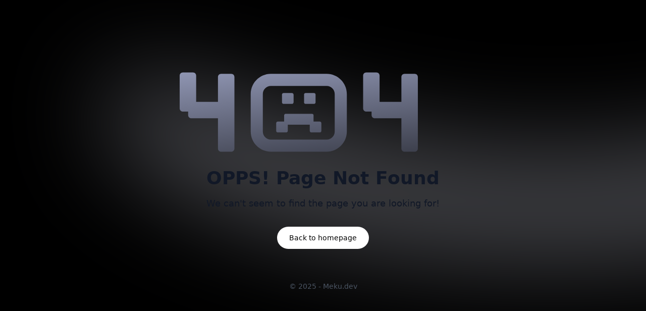

--- FILE ---
content_type: text/html; charset=utf-8
request_url: https://appunjabfurnacecleaning.com/team/robort-alx/
body_size: 268
content:
<!DOCTYPE html>
<html lang="en">

<head>
  <meta name="google-site-verification" content="M_txunNuic4WKTBxZPNPwPLu1Mrg-gyo5_7yhalIBpY" />
  <meta charset="UTF-8" />
  <link rel="icon" type="image/x-icon" href="/favicon.ico" />
  <meta name="viewport" content="width=device-width, initial-scale=1.0" />
  <meta name="generator" content="Meku.dev" />
  <title>AP Punjab Furnace Cleaning Website</title>
  
  <!-- Google Tag Manager -->
  <script>(function (w, d, s, l, i) {
      w[l] = w[l] || []; w[l].push({
        'gtm.start':
          new Date().getTime(), event: 'gtm.js'
      }); var f = d.getElementsByTagName(s)[0],
        j = d.createElement(s), dl = l != 'dataLayer' ? '&l=' + l : ''; j.async = true; j.src =
          'https://www.googletagmanager.com/gtm.js?id=' + i + dl; f.parentNode.insertBefore(j, f);
    })(window, document, 'script', 'dataLayer', 'GTM-M5GVXBPBHW');</script>
  <!-- End Google Tag Manager -->
  <script type="module" crossorigin src="/assets/index-CFMjnKzS.js"></script>
  <link rel="stylesheet" crossorigin href="/assets/index-CwfPlf0Q.css">
</head>

<body>
  <!-- Google Tag Manager (noscript) -->
  <noscript><iframe src="https://www.googletagmanager.com/ns.html?id=GTM-M5GVXBPBHW" height="0" width="0"
      style="display:none;visibility:hidden"></iframe></noscript>
  <!-- End Google Tag Manager (noscript) -->

  <div id="root"></div>
</body>

</html>

--- FILE ---
content_type: text/javascript; charset=utf-8
request_url: https://appunjabfurnacecleaning.com/assets/index-CFMjnKzS.js
body_size: 127700
content:
var ux=Object.defineProperty;var dx=(e,t,n)=>t in e?ux(e,t,{enumerable:!0,configurable:!0,writable:!0,value:n}):e[t]=n;var Xt=(e,t,n)=>dx(e,typeof t!="symbol"?t+"":t,n);function fx(e,t){for(var n=0;n<t.length;n++){const r=t[n];if(typeof r!="string"&&!Array.isArray(r)){for(const s in r)if(s!=="default"&&!(s in e)){const i=Object.getOwnPropertyDescriptor(r,s);i&&Object.defineProperty(e,s,i.get?i:{enumerable:!0,get:()=>r[s]})}}}return Object.freeze(Object.defineProperty(e,Symbol.toStringTag,{value:"Module"}))}(function(){const t=document.createElement("link").relList;if(t&&t.supports&&t.supports("modulepreload"))return;for(const s of document.querySelectorAll('link[rel="modulepreload"]'))r(s);new MutationObserver(s=>{for(const i of s)if(i.type==="childList")for(const a of i.addedNodes)a.tagName==="LINK"&&a.rel==="modulepreload"&&r(a)}).observe(document,{childList:!0,subtree:!0});function n(s){const i={};return s.integrity&&(i.integrity=s.integrity),s.referrerPolicy&&(i.referrerPolicy=s.referrerPolicy),s.crossOrigin==="use-credentials"?i.credentials="include":s.crossOrigin==="anonymous"?i.credentials="omit":i.credentials="same-origin",i}function r(s){if(s.ep)return;s.ep=!0;const i=n(s);fetch(s.href,i)}})();function ks(e){return e&&e.__esModule&&Object.prototype.hasOwnProperty.call(e,"default")?e.default:e}var Oh={exports:{}},bo={},Rh={exports:{}},ne={};/**
 * @license React
 * react.production.min.js
 *
 * Copyright (c) Facebook, Inc. and its affiliates.
 *
 * This source code is licensed under the MIT license found in the
 * LICENSE file in the root directory of this source tree.
 */var Li=Symbol.for("react.element"),mx=Symbol.for("react.portal"),hx=Symbol.for("react.fragment"),px=Symbol.for("react.strict_mode"),gx=Symbol.for("react.profiler"),yx=Symbol.for("react.provider"),vx=Symbol.for("react.context"),xx=Symbol.for("react.forward_ref"),wx=Symbol.for("react.suspense"),bx=Symbol.for("react.memo"),_x=Symbol.for("react.lazy"),Zd=Symbol.iterator;function kx(e){return e===null||typeof e!="object"?null:(e=Zd&&e[Zd]||e["@@iterator"],typeof e=="function"?e:null)}var Dh={isMounted:function(){return!1},enqueueForceUpdate:function(){},enqueueReplaceState:function(){},enqueueSetState:function(){}},Lh=Object.assign,Mh={};function Cs(e,t,n){this.props=e,this.context=t,this.refs=Mh,this.updater=n||Dh}Cs.prototype.isReactComponent={};Cs.prototype.setState=function(e,t){if(typeof e!="object"&&typeof e!="function"&&e!=null)throw Error("setState(...): takes an object of state variables to update or a function which returns an object of state variables.");this.updater.enqueueSetState(this,e,t,"setState")};Cs.prototype.forceUpdate=function(e){this.updater.enqueueForceUpdate(this,e,"forceUpdate")};function Fh(){}Fh.prototype=Cs.prototype;function yu(e,t,n){this.props=e,this.context=t,this.refs=Mh,this.updater=n||Dh}var vu=yu.prototype=new Fh;vu.constructor=yu;Lh(vu,Cs.prototype);vu.isPureReactComponent=!0;var qd=Array.isArray,$h=Object.prototype.hasOwnProperty,xu={current:null},Vh={key:!0,ref:!0,__self:!0,__source:!0};function Bh(e,t,n){var r,s={},i=null,a=null;if(t!=null)for(r in t.ref!==void 0&&(a=t.ref),t.key!==void 0&&(i=""+t.key),t)$h.call(t,r)&&!Vh.hasOwnProperty(r)&&(s[r]=t[r]);var l=arguments.length-2;if(l===1)s.children=n;else if(1<l){for(var c=Array(l),u=0;u<l;u++)c[u]=arguments[u+2];s.children=c}if(e&&e.defaultProps)for(r in l=e.defaultProps,l)s[r]===void 0&&(s[r]=l[r]);return{$$typeof:Li,type:e,key:i,ref:a,props:s,_owner:xu.current}}function Cx(e,t){return{$$typeof:Li,type:e.type,key:t,ref:e.ref,props:e.props,_owner:e._owner}}function wu(e){return typeof e=="object"&&e!==null&&e.$$typeof===Li}function jx(e){var t={"=":"=0",":":"=2"};return"$"+e.replace(/[=:]/g,function(n){return t[n]})}var Gd=/\/+/g;function il(e,t){return typeof e=="object"&&e!==null&&e.key!=null?jx(""+e.key):t.toString(36)}function ya(e,t,n,r,s){var i=typeof e;(i==="undefined"||i==="boolean")&&(e=null);var a=!1;if(e===null)a=!0;else switch(i){case"string":case"number":a=!0;break;case"object":switch(e.$$typeof){case Li:case mx:a=!0}}if(a)return a=e,s=s(a),e=r===""?"."+il(a,0):r,qd(s)?(n="",e!=null&&(n=e.replace(Gd,"$&/")+"/"),ya(s,t,n,"",function(u){return u})):s!=null&&(wu(s)&&(s=Cx(s,n+(!s.key||a&&a.key===s.key?"":(""+s.key).replace(Gd,"$&/")+"/")+e)),t.push(s)),1;if(a=0,r=r===""?".":r+":",qd(e))for(var l=0;l<e.length;l++){i=e[l];var c=r+il(i,l);a+=ya(i,t,n,c,s)}else if(c=kx(e),typeof c=="function")for(e=c.call(e),l=0;!(i=e.next()).done;)i=i.value,c=r+il(i,l++),a+=ya(i,t,n,c,s);else if(i==="object")throw t=String(e),Error("Objects are not valid as a React child (found: "+(t==="[object Object]"?"object with keys {"+Object.keys(e).join(", ")+"}":t)+"). If you meant to render a collection of children, use an array instead.");return a}function Yi(e,t,n){if(e==null)return e;var r=[],s=0;return ya(e,r,"","",function(i){return t.call(n,i,s++)}),r}function Ex(e){if(e._status===-1){var t=e._result;t=t(),t.then(function(n){(e._status===0||e._status===-1)&&(e._status=1,e._result=n)},function(n){(e._status===0||e._status===-1)&&(e._status=2,e._result=n)}),e._status===-1&&(e._status=0,e._result=t)}if(e._status===1)return e._result.default;throw e._result}var Qe={current:null},va={transition:null},Sx={ReactCurrentDispatcher:Qe,ReactCurrentBatchConfig:va,ReactCurrentOwner:xu};function zh(){throw Error("act(...) is not supported in production builds of React.")}ne.Children={map:Yi,forEach:function(e,t,n){Yi(e,function(){t.apply(this,arguments)},n)},count:function(e){var t=0;return Yi(e,function(){t++}),t},toArray:function(e){return Yi(e,function(t){return t})||[]},only:function(e){if(!wu(e))throw Error("React.Children.only expected to receive a single React element child.");return e}};ne.Component=Cs;ne.Fragment=hx;ne.Profiler=gx;ne.PureComponent=yu;ne.StrictMode=px;ne.Suspense=wx;ne.__SECRET_INTERNALS_DO_NOT_USE_OR_YOU_WILL_BE_FIRED=Sx;ne.act=zh;ne.cloneElement=function(e,t,n){if(e==null)throw Error("React.cloneElement(...): The argument must be a React element, but you passed "+e+".");var r=Lh({},e.props),s=e.key,i=e.ref,a=e._owner;if(t!=null){if(t.ref!==void 0&&(i=t.ref,a=xu.current),t.key!==void 0&&(s=""+t.key),e.type&&e.type.defaultProps)var l=e.type.defaultProps;for(c in t)$h.call(t,c)&&!Vh.hasOwnProperty(c)&&(r[c]=t[c]===void 0&&l!==void 0?l[c]:t[c])}var c=arguments.length-2;if(c===1)r.children=n;else if(1<c){l=Array(c);for(var u=0;u<c;u++)l[u]=arguments[u+2];r.children=l}return{$$typeof:Li,type:e.type,key:s,ref:i,props:r,_owner:a}};ne.createContext=function(e){return e={$$typeof:vx,_currentValue:e,_currentValue2:e,_threadCount:0,Provider:null,Consumer:null,_defaultValue:null,_globalName:null},e.Provider={$$typeof:yx,_context:e},e.Consumer=e};ne.createElement=Bh;ne.createFactory=function(e){var t=Bh.bind(null,e);return t.type=e,t};ne.createRef=function(){return{current:null}};ne.forwardRef=function(e){return{$$typeof:xx,render:e}};ne.isValidElement=wu;ne.lazy=function(e){return{$$typeof:_x,_payload:{_status:-1,_result:e},_init:Ex}};ne.memo=function(e,t){return{$$typeof:bx,type:e,compare:t===void 0?null:t}};ne.startTransition=function(e){var t=va.transition;va.transition={};try{e()}finally{va.transition=t}};ne.unstable_act=zh;ne.useCallback=function(e,t){return Qe.current.useCallback(e,t)};ne.useContext=function(e){return Qe.current.useContext(e)};ne.useDebugValue=function(){};ne.useDeferredValue=function(e){return Qe.current.useDeferredValue(e)};ne.useEffect=function(e,t){return Qe.current.useEffect(e,t)};ne.useId=function(){return Qe.current.useId()};ne.useImperativeHandle=function(e,t,n){return Qe.current.useImperativeHandle(e,t,n)};ne.useInsertionEffect=function(e,t){return Qe.current.useInsertionEffect(e,t)};ne.useLayoutEffect=function(e,t){return Qe.current.useLayoutEffect(e,t)};ne.useMemo=function(e,t){return Qe.current.useMemo(e,t)};ne.useReducer=function(e,t,n){return Qe.current.useReducer(e,t,n)};ne.useRef=function(e){return Qe.current.useRef(e)};ne.useState=function(e){return Qe.current.useState(e)};ne.useSyncExternalStore=function(e,t,n){return Qe.current.useSyncExternalStore(e,t,n)};ne.useTransition=function(){return Qe.current.useTransition()};ne.version="18.3.1";Rh.exports=ne;var v=Rh.exports;const Y=ks(v),Nx=fx({__proto__:null,default:Y},[v]);/**
 * @license React
 * react-jsx-runtime.production.min.js
 *
 * Copyright (c) Facebook, Inc. and its affiliates.
 *
 * This source code is licensed under the MIT license found in the
 * LICENSE file in the root directory of this source tree.
 */var Tx=v,Ax=Symbol.for("react.element"),Px=Symbol.for("react.fragment"),Ix=Object.prototype.hasOwnProperty,Ox=Tx.__SECRET_INTERNALS_DO_NOT_USE_OR_YOU_WILL_BE_FIRED.ReactCurrentOwner,Rx={key:!0,ref:!0,__self:!0,__source:!0};function Hh(e,t,n){var r,s={},i=null,a=null;n!==void 0&&(i=""+n),t.key!==void 0&&(i=""+t.key),t.ref!==void 0&&(a=t.ref);for(r in t)Ix.call(t,r)&&!Rx.hasOwnProperty(r)&&(s[r]=t[r]);if(e&&e.defaultProps)for(r in t=e.defaultProps,t)s[r]===void 0&&(s[r]=t[r]);return{$$typeof:Ax,type:e,key:i,ref:a,props:s,_owner:Ox.current}}bo.Fragment=Px;bo.jsx=Hh;bo.jsxs=Hh;Oh.exports=bo;var o=Oh.exports,ql={},Uh={exports:{}},ft={},Wh={exports:{}},Zh={};/**
 * @license React
 * scheduler.production.min.js
 *
 * Copyright (c) Facebook, Inc. and its affiliates.
 *
 * This source code is licensed under the MIT license found in the
 * LICENSE file in the root directory of this source tree.
 */(function(e){function t(A,$){var Z=A.length;A.push($);e:for(;0<Z;){var le=Z-1>>>1,_e=A[le];if(0<s(_e,$))A[le]=$,A[Z]=_e,Z=le;else break e}}function n(A){return A.length===0?null:A[0]}function r(A){if(A.length===0)return null;var $=A[0],Z=A.pop();if(Z!==$){A[0]=Z;e:for(var le=0,_e=A.length,Kt=_e>>>1;le<Kt;){var kt=2*(le+1)-1,yn=A[kt],Ct=kt+1,jt=A[Ct];if(0>s(yn,Z))Ct<_e&&0>s(jt,yn)?(A[le]=jt,A[Ct]=Z,le=Ct):(A[le]=yn,A[kt]=Z,le=kt);else if(Ct<_e&&0>s(jt,Z))A[le]=jt,A[Ct]=Z,le=Ct;else break e}}return $}function s(A,$){var Z=A.sortIndex-$.sortIndex;return Z!==0?Z:A.id-$.id}if(typeof performance=="object"&&typeof performance.now=="function"){var i=performance;e.unstable_now=function(){return i.now()}}else{var a=Date,l=a.now();e.unstable_now=function(){return a.now()-l}}var c=[],u=[],d=1,f=null,h=3,y=!1,w=!1,x=!1,k=typeof setTimeout=="function"?setTimeout:null,p=typeof clearTimeout=="function"?clearTimeout:null,m=typeof setImmediate<"u"?setImmediate:null;typeof navigator<"u"&&navigator.scheduling!==void 0&&navigator.scheduling.isInputPending!==void 0&&navigator.scheduling.isInputPending.bind(navigator.scheduling);function g(A){for(var $=n(u);$!==null;){if($.callback===null)r(u);else if($.startTime<=A)r(u),$.sortIndex=$.expirationTime,t(c,$);else break;$=n(u)}}function _(A){if(x=!1,g(A),!w)if(n(c)!==null)w=!0,J(C);else{var $=n(u);$!==null&&ee(_,$.startTime-A)}}function C(A,$){w=!1,x&&(x=!1,p(T),T=-1),y=!0;var Z=h;try{for(g($),f=n(c);f!==null&&(!(f.expirationTime>$)||A&&!G());){var le=f.callback;if(typeof le=="function"){f.callback=null,h=f.priorityLevel;var _e=le(f.expirationTime<=$);$=e.unstable_now(),typeof _e=="function"?f.callback=_e:f===n(c)&&r(c),g($)}else r(c);f=n(c)}if(f!==null)var Kt=!0;else{var kt=n(u);kt!==null&&ee(_,kt.startTime-$),Kt=!1}return Kt}finally{f=null,h=Z,y=!1}}var N=!1,E=null,T=-1,B=5,D=-1;function G(){return!(e.unstable_now()-D<B)}function z(){if(E!==null){var A=e.unstable_now();D=A;var $=!0;try{$=E(!0,A)}finally{$?W():(N=!1,E=null)}}else N=!1}var W;if(typeof m=="function")W=function(){m(z)};else if(typeof MessageChannel<"u"){var Q=new MessageChannel,re=Q.port2;Q.port1.onmessage=z,W=function(){re.postMessage(null)}}else W=function(){k(z,0)};function J(A){E=A,N||(N=!0,W())}function ee(A,$){T=k(function(){A(e.unstable_now())},$)}e.unstable_IdlePriority=5,e.unstable_ImmediatePriority=1,e.unstable_LowPriority=4,e.unstable_NormalPriority=3,e.unstable_Profiling=null,e.unstable_UserBlockingPriority=2,e.unstable_cancelCallback=function(A){A.callback=null},e.unstable_continueExecution=function(){w||y||(w=!0,J(C))},e.unstable_forceFrameRate=function(A){0>A||125<A?console.error("forceFrameRate takes a positive int between 0 and 125, forcing frame rates higher than 125 fps is not supported"):B=0<A?Math.floor(1e3/A):5},e.unstable_getCurrentPriorityLevel=function(){return h},e.unstable_getFirstCallbackNode=function(){return n(c)},e.unstable_next=function(A){switch(h){case 1:case 2:case 3:var $=3;break;default:$=h}var Z=h;h=$;try{return A()}finally{h=Z}},e.unstable_pauseExecution=function(){},e.unstable_requestPaint=function(){},e.unstable_runWithPriority=function(A,$){switch(A){case 1:case 2:case 3:case 4:case 5:break;default:A=3}var Z=h;h=A;try{return $()}finally{h=Z}},e.unstable_scheduleCallback=function(A,$,Z){var le=e.unstable_now();switch(typeof Z=="object"&&Z!==null?(Z=Z.delay,Z=typeof Z=="number"&&0<Z?le+Z:le):Z=le,A){case 1:var _e=-1;break;case 2:_e=250;break;case 5:_e=1073741823;break;case 4:_e=1e4;break;default:_e=5e3}return _e=Z+_e,A={id:d++,callback:$,priorityLevel:A,startTime:Z,expirationTime:_e,sortIndex:-1},Z>le?(A.sortIndex=Z,t(u,A),n(c)===null&&A===n(u)&&(x?(p(T),T=-1):x=!0,ee(_,Z-le))):(A.sortIndex=_e,t(c,A),w||y||(w=!0,J(C))),A},e.unstable_shouldYield=G,e.unstable_wrapCallback=function(A){var $=h;return function(){var Z=h;h=$;try{return A.apply(this,arguments)}finally{h=Z}}}})(Zh);Wh.exports=Zh;var Dx=Wh.exports;/**
 * @license React
 * react-dom.production.min.js
 *
 * Copyright (c) Facebook, Inc. and its affiliates.
 *
 * This source code is licensed under the MIT license found in the
 * LICENSE file in the root directory of this source tree.
 */var Lx=v,ut=Dx;function P(e){for(var t="https://reactjs.org/docs/error-decoder.html?invariant="+e,n=1;n<arguments.length;n++)t+="&args[]="+encodeURIComponent(arguments[n]);return"Minified React error #"+e+"; visit "+t+" for the full message or use the non-minified dev environment for full errors and additional helpful warnings."}var qh=new Set,ci={};function Sr(e,t){cs(e,t),cs(e+"Capture",t)}function cs(e,t){for(ci[e]=t,e=0;e<t.length;e++)qh.add(t[e])}var on=!(typeof window>"u"||typeof window.document>"u"||typeof window.document.createElement>"u"),Gl=Object.prototype.hasOwnProperty,Mx=/^[:A-Z_a-z\u00C0-\u00D6\u00D8-\u00F6\u00F8-\u02FF\u0370-\u037D\u037F-\u1FFF\u200C-\u200D\u2070-\u218F\u2C00-\u2FEF\u3001-\uD7FF\uF900-\uFDCF\uFDF0-\uFFFD][:A-Z_a-z\u00C0-\u00D6\u00D8-\u00F6\u00F8-\u02FF\u0370-\u037D\u037F-\u1FFF\u200C-\u200D\u2070-\u218F\u2C00-\u2FEF\u3001-\uD7FF\uF900-\uFDCF\uFDF0-\uFFFD\-.0-9\u00B7\u0300-\u036F\u203F-\u2040]*$/,Qd={},Yd={};function Fx(e){return Gl.call(Yd,e)?!0:Gl.call(Qd,e)?!1:Mx.test(e)?Yd[e]=!0:(Qd[e]=!0,!1)}function $x(e,t,n,r){if(n!==null&&n.type===0)return!1;switch(typeof t){case"function":case"symbol":return!0;case"boolean":return r?!1:n!==null?!n.acceptsBooleans:(e=e.toLowerCase().slice(0,5),e!=="data-"&&e!=="aria-");default:return!1}}function Vx(e,t,n,r){if(t===null||typeof t>"u"||$x(e,t,n,r))return!0;if(r)return!1;if(n!==null)switch(n.type){case 3:return!t;case 4:return t===!1;case 5:return isNaN(t);case 6:return isNaN(t)||1>t}return!1}function Ye(e,t,n,r,s,i,a){this.acceptsBooleans=t===2||t===3||t===4,this.attributeName=r,this.attributeNamespace=s,this.mustUseProperty=n,this.propertyName=e,this.type=t,this.sanitizeURL=i,this.removeEmptyString=a}var $e={};"children dangerouslySetInnerHTML defaultValue defaultChecked innerHTML suppressContentEditableWarning suppressHydrationWarning style".split(" ").forEach(function(e){$e[e]=new Ye(e,0,!1,e,null,!1,!1)});[["acceptCharset","accept-charset"],["className","class"],["htmlFor","for"],["httpEquiv","http-equiv"]].forEach(function(e){var t=e[0];$e[t]=new Ye(t,1,!1,e[1],null,!1,!1)});["contentEditable","draggable","spellCheck","value"].forEach(function(e){$e[e]=new Ye(e,2,!1,e.toLowerCase(),null,!1,!1)});["autoReverse","externalResourcesRequired","focusable","preserveAlpha"].forEach(function(e){$e[e]=new Ye(e,2,!1,e,null,!1,!1)});"allowFullScreen async autoFocus autoPlay controls default defer disabled disablePictureInPicture disableRemotePlayback formNoValidate hidden loop noModule noValidate open playsInline readOnly required reversed scoped seamless itemScope".split(" ").forEach(function(e){$e[e]=new Ye(e,3,!1,e.toLowerCase(),null,!1,!1)});["checked","multiple","muted","selected"].forEach(function(e){$e[e]=new Ye(e,3,!0,e,null,!1,!1)});["capture","download"].forEach(function(e){$e[e]=new Ye(e,4,!1,e,null,!1,!1)});["cols","rows","size","span"].forEach(function(e){$e[e]=new Ye(e,6,!1,e,null,!1,!1)});["rowSpan","start"].forEach(function(e){$e[e]=new Ye(e,5,!1,e.toLowerCase(),null,!1,!1)});var bu=/[\-:]([a-z])/g;function _u(e){return e[1].toUpperCase()}"accent-height alignment-baseline arabic-form baseline-shift cap-height clip-path clip-rule color-interpolation color-interpolation-filters color-profile color-rendering dominant-baseline enable-background fill-opacity fill-rule flood-color flood-opacity font-family font-size font-size-adjust font-stretch font-style font-variant font-weight glyph-name glyph-orientation-horizontal glyph-orientation-vertical horiz-adv-x horiz-origin-x image-rendering letter-spacing lighting-color marker-end marker-mid marker-start overline-position overline-thickness paint-order panose-1 pointer-events rendering-intent shape-rendering stop-color stop-opacity strikethrough-position strikethrough-thickness stroke-dasharray stroke-dashoffset stroke-linecap stroke-linejoin stroke-miterlimit stroke-opacity stroke-width text-anchor text-decoration text-rendering underline-position underline-thickness unicode-bidi unicode-range units-per-em v-alphabetic v-hanging v-ideographic v-mathematical vector-effect vert-adv-y vert-origin-x vert-origin-y word-spacing writing-mode xmlns:xlink x-height".split(" ").forEach(function(e){var t=e.replace(bu,_u);$e[t]=new Ye(t,1,!1,e,null,!1,!1)});"xlink:actuate xlink:arcrole xlink:role xlink:show xlink:title xlink:type".split(" ").forEach(function(e){var t=e.replace(bu,_u);$e[t]=new Ye(t,1,!1,e,"http://www.w3.org/1999/xlink",!1,!1)});["xml:base","xml:lang","xml:space"].forEach(function(e){var t=e.replace(bu,_u);$e[t]=new Ye(t,1,!1,e,"http://www.w3.org/XML/1998/namespace",!1,!1)});["tabIndex","crossOrigin"].forEach(function(e){$e[e]=new Ye(e,1,!1,e.toLowerCase(),null,!1,!1)});$e.xlinkHref=new Ye("xlinkHref",1,!1,"xlink:href","http://www.w3.org/1999/xlink",!0,!1);["src","href","action","formAction"].forEach(function(e){$e[e]=new Ye(e,1,!1,e.toLowerCase(),null,!0,!0)});function ku(e,t,n,r){var s=$e.hasOwnProperty(t)?$e[t]:null;(s!==null?s.type!==0:r||!(2<t.length)||t[0]!=="o"&&t[0]!=="O"||t[1]!=="n"&&t[1]!=="N")&&(Vx(t,n,s,r)&&(n=null),r||s===null?Fx(t)&&(n===null?e.removeAttribute(t):e.setAttribute(t,""+n)):s.mustUseProperty?e[s.propertyName]=n===null?s.type===3?!1:"":n:(t=s.attributeName,r=s.attributeNamespace,n===null?e.removeAttribute(t):(s=s.type,n=s===3||s===4&&n===!0?"":""+n,r?e.setAttributeNS(r,t,n):e.setAttribute(t,n))))}var gn=Lx.__SECRET_INTERNALS_DO_NOT_USE_OR_YOU_WILL_BE_FIRED,Ki=Symbol.for("react.element"),Br=Symbol.for("react.portal"),zr=Symbol.for("react.fragment"),Cu=Symbol.for("react.strict_mode"),Ql=Symbol.for("react.profiler"),Gh=Symbol.for("react.provider"),Qh=Symbol.for("react.context"),ju=Symbol.for("react.forward_ref"),Yl=Symbol.for("react.suspense"),Kl=Symbol.for("react.suspense_list"),Eu=Symbol.for("react.memo"),wn=Symbol.for("react.lazy"),Yh=Symbol.for("react.offscreen"),Kd=Symbol.iterator;function Rs(e){return e===null||typeof e!="object"?null:(e=Kd&&e[Kd]||e["@@iterator"],typeof e=="function"?e:null)}var be=Object.assign,al;function qs(e){if(al===void 0)try{throw Error()}catch(n){var t=n.stack.trim().match(/\n( *(at )?)/);al=t&&t[1]||""}return`
`+al+e}var ol=!1;function ll(e,t){if(!e||ol)return"";ol=!0;var n=Error.prepareStackTrace;Error.prepareStackTrace=void 0;try{if(t)if(t=function(){throw Error()},Object.defineProperty(t.prototype,"props",{set:function(){throw Error()}}),typeof Reflect=="object"&&Reflect.construct){try{Reflect.construct(t,[])}catch(u){var r=u}Reflect.construct(e,[],t)}else{try{t.call()}catch(u){r=u}e.call(t.prototype)}else{try{throw Error()}catch(u){r=u}e()}}catch(u){if(u&&r&&typeof u.stack=="string"){for(var s=u.stack.split(`
`),i=r.stack.split(`
`),a=s.length-1,l=i.length-1;1<=a&&0<=l&&s[a]!==i[l];)l--;for(;1<=a&&0<=l;a--,l--)if(s[a]!==i[l]){if(a!==1||l!==1)do if(a--,l--,0>l||s[a]!==i[l]){var c=`
`+s[a].replace(" at new "," at ");return e.displayName&&c.includes("<anonymous>")&&(c=c.replace("<anonymous>",e.displayName)),c}while(1<=a&&0<=l);break}}}finally{ol=!1,Error.prepareStackTrace=n}return(e=e?e.displayName||e.name:"")?qs(e):""}function Bx(e){switch(e.tag){case 5:return qs(e.type);case 16:return qs("Lazy");case 13:return qs("Suspense");case 19:return qs("SuspenseList");case 0:case 2:case 15:return e=ll(e.type,!1),e;case 11:return e=ll(e.type.render,!1),e;case 1:return e=ll(e.type,!0),e;default:return""}}function Xl(e){if(e==null)return null;if(typeof e=="function")return e.displayName||e.name||null;if(typeof e=="string")return e;switch(e){case zr:return"Fragment";case Br:return"Portal";case Ql:return"Profiler";case Cu:return"StrictMode";case Yl:return"Suspense";case Kl:return"SuspenseList"}if(typeof e=="object")switch(e.$$typeof){case Qh:return(e.displayName||"Context")+".Consumer";case Gh:return(e._context.displayName||"Context")+".Provider";case ju:var t=e.render;return e=e.displayName,e||(e=t.displayName||t.name||"",e=e!==""?"ForwardRef("+e+")":"ForwardRef"),e;case Eu:return t=e.displayName||null,t!==null?t:Xl(e.type)||"Memo";case wn:t=e._payload,e=e._init;try{return Xl(e(t))}catch{}}return null}function zx(e){var t=e.type;switch(e.tag){case 24:return"Cache";case 9:return(t.displayName||"Context")+".Consumer";case 10:return(t._context.displayName||"Context")+".Provider";case 18:return"DehydratedFragment";case 11:return e=t.render,e=e.displayName||e.name||"",t.displayName||(e!==""?"ForwardRef("+e+")":"ForwardRef");case 7:return"Fragment";case 5:return t;case 4:return"Portal";case 3:return"Root";case 6:return"Text";case 16:return Xl(t);case 8:return t===Cu?"StrictMode":"Mode";case 22:return"Offscreen";case 12:return"Profiler";case 21:return"Scope";case 13:return"Suspense";case 19:return"SuspenseList";case 25:return"TracingMarker";case 1:case 0:case 17:case 2:case 14:case 15:if(typeof t=="function")return t.displayName||t.name||null;if(typeof t=="string")return t}return null}function Hn(e){switch(typeof e){case"boolean":case"number":case"string":case"undefined":return e;case"object":return e;default:return""}}function Kh(e){var t=e.type;return(e=e.nodeName)&&e.toLowerCase()==="input"&&(t==="checkbox"||t==="radio")}function Hx(e){var t=Kh(e)?"checked":"value",n=Object.getOwnPropertyDescriptor(e.constructor.prototype,t),r=""+e[t];if(!e.hasOwnProperty(t)&&typeof n<"u"&&typeof n.get=="function"&&typeof n.set=="function"){var s=n.get,i=n.set;return Object.defineProperty(e,t,{configurable:!0,get:function(){return s.call(this)},set:function(a){r=""+a,i.call(this,a)}}),Object.defineProperty(e,t,{enumerable:n.enumerable}),{getValue:function(){return r},setValue:function(a){r=""+a},stopTracking:function(){e._valueTracker=null,delete e[t]}}}}function Xi(e){e._valueTracker||(e._valueTracker=Hx(e))}function Xh(e){if(!e)return!1;var t=e._valueTracker;if(!t)return!0;var n=t.getValue(),r="";return e&&(r=Kh(e)?e.checked?"true":"false":e.value),e=r,e!==n?(t.setValue(e),!0):!1}function Oa(e){if(e=e||(typeof document<"u"?document:void 0),typeof e>"u")return null;try{return e.activeElement||e.body}catch{return e.body}}function Jl(e,t){var n=t.checked;return be({},t,{defaultChecked:void 0,defaultValue:void 0,value:void 0,checked:n??e._wrapperState.initialChecked})}function Xd(e,t){var n=t.defaultValue==null?"":t.defaultValue,r=t.checked!=null?t.checked:t.defaultChecked;n=Hn(t.value!=null?t.value:n),e._wrapperState={initialChecked:r,initialValue:n,controlled:t.type==="checkbox"||t.type==="radio"?t.checked!=null:t.value!=null}}function Jh(e,t){t=t.checked,t!=null&&ku(e,"checked",t,!1)}function ec(e,t){Jh(e,t);var n=Hn(t.value),r=t.type;if(n!=null)r==="number"?(n===0&&e.value===""||e.value!=n)&&(e.value=""+n):e.value!==""+n&&(e.value=""+n);else if(r==="submit"||r==="reset"){e.removeAttribute("value");return}t.hasOwnProperty("value")?tc(e,t.type,n):t.hasOwnProperty("defaultValue")&&tc(e,t.type,Hn(t.defaultValue)),t.checked==null&&t.defaultChecked!=null&&(e.defaultChecked=!!t.defaultChecked)}function Jd(e,t,n){if(t.hasOwnProperty("value")||t.hasOwnProperty("defaultValue")){var r=t.type;if(!(r!=="submit"&&r!=="reset"||t.value!==void 0&&t.value!==null))return;t=""+e._wrapperState.initialValue,n||t===e.value||(e.value=t),e.defaultValue=t}n=e.name,n!==""&&(e.name=""),e.defaultChecked=!!e._wrapperState.initialChecked,n!==""&&(e.name=n)}function tc(e,t,n){(t!=="number"||Oa(e.ownerDocument)!==e)&&(n==null?e.defaultValue=""+e._wrapperState.initialValue:e.defaultValue!==""+n&&(e.defaultValue=""+n))}var Gs=Array.isArray;function Jr(e,t,n,r){if(e=e.options,t){t={};for(var s=0;s<n.length;s++)t["$"+n[s]]=!0;for(n=0;n<e.length;n++)s=t.hasOwnProperty("$"+e[n].value),e[n].selected!==s&&(e[n].selected=s),s&&r&&(e[n].defaultSelected=!0)}else{for(n=""+Hn(n),t=null,s=0;s<e.length;s++){if(e[s].value===n){e[s].selected=!0,r&&(e[s].defaultSelected=!0);return}t!==null||e[s].disabled||(t=e[s])}t!==null&&(t.selected=!0)}}function nc(e,t){if(t.dangerouslySetInnerHTML!=null)throw Error(P(91));return be({},t,{value:void 0,defaultValue:void 0,children:""+e._wrapperState.initialValue})}function ef(e,t){var n=t.value;if(n==null){if(n=t.children,t=t.defaultValue,n!=null){if(t!=null)throw Error(P(92));if(Gs(n)){if(1<n.length)throw Error(P(93));n=n[0]}t=n}t==null&&(t=""),n=t}e._wrapperState={initialValue:Hn(n)}}function ep(e,t){var n=Hn(t.value),r=Hn(t.defaultValue);n!=null&&(n=""+n,n!==e.value&&(e.value=n),t.defaultValue==null&&e.defaultValue!==n&&(e.defaultValue=n)),r!=null&&(e.defaultValue=""+r)}function tf(e){var t=e.textContent;t===e._wrapperState.initialValue&&t!==""&&t!==null&&(e.value=t)}function tp(e){switch(e){case"svg":return"http://www.w3.org/2000/svg";case"math":return"http://www.w3.org/1998/Math/MathML";default:return"http://www.w3.org/1999/xhtml"}}function rc(e,t){return e==null||e==="http://www.w3.org/1999/xhtml"?tp(t):e==="http://www.w3.org/2000/svg"&&t==="foreignObject"?"http://www.w3.org/1999/xhtml":e}var Ji,np=function(e){return typeof MSApp<"u"&&MSApp.execUnsafeLocalFunction?function(t,n,r,s){MSApp.execUnsafeLocalFunction(function(){return e(t,n,r,s)})}:e}(function(e,t){if(e.namespaceURI!=="http://www.w3.org/2000/svg"||"innerHTML"in e)e.innerHTML=t;else{for(Ji=Ji||document.createElement("div"),Ji.innerHTML="<svg>"+t.valueOf().toString()+"</svg>",t=Ji.firstChild;e.firstChild;)e.removeChild(e.firstChild);for(;t.firstChild;)e.appendChild(t.firstChild)}});function ui(e,t){if(t){var n=e.firstChild;if(n&&n===e.lastChild&&n.nodeType===3){n.nodeValue=t;return}}e.textContent=t}var Xs={animationIterationCount:!0,aspectRatio:!0,borderImageOutset:!0,borderImageSlice:!0,borderImageWidth:!0,boxFlex:!0,boxFlexGroup:!0,boxOrdinalGroup:!0,columnCount:!0,columns:!0,flex:!0,flexGrow:!0,flexPositive:!0,flexShrink:!0,flexNegative:!0,flexOrder:!0,gridArea:!0,gridRow:!0,gridRowEnd:!0,gridRowSpan:!0,gridRowStart:!0,gridColumn:!0,gridColumnEnd:!0,gridColumnSpan:!0,gridColumnStart:!0,fontWeight:!0,lineClamp:!0,lineHeight:!0,opacity:!0,order:!0,orphans:!0,tabSize:!0,widows:!0,zIndex:!0,zoom:!0,fillOpacity:!0,floodOpacity:!0,stopOpacity:!0,strokeDasharray:!0,strokeDashoffset:!0,strokeMiterlimit:!0,strokeOpacity:!0,strokeWidth:!0},Ux=["Webkit","ms","Moz","O"];Object.keys(Xs).forEach(function(e){Ux.forEach(function(t){t=t+e.charAt(0).toUpperCase()+e.substring(1),Xs[t]=Xs[e]})});function rp(e,t,n){return t==null||typeof t=="boolean"||t===""?"":n||typeof t!="number"||t===0||Xs.hasOwnProperty(e)&&Xs[e]?(""+t).trim():t+"px"}function sp(e,t){e=e.style;for(var n in t)if(t.hasOwnProperty(n)){var r=n.indexOf("--")===0,s=rp(n,t[n],r);n==="float"&&(n="cssFloat"),r?e.setProperty(n,s):e[n]=s}}var Wx=be({menuitem:!0},{area:!0,base:!0,br:!0,col:!0,embed:!0,hr:!0,img:!0,input:!0,keygen:!0,link:!0,meta:!0,param:!0,source:!0,track:!0,wbr:!0});function sc(e,t){if(t){if(Wx[e]&&(t.children!=null||t.dangerouslySetInnerHTML!=null))throw Error(P(137,e));if(t.dangerouslySetInnerHTML!=null){if(t.children!=null)throw Error(P(60));if(typeof t.dangerouslySetInnerHTML!="object"||!("__html"in t.dangerouslySetInnerHTML))throw Error(P(61))}if(t.style!=null&&typeof t.style!="object")throw Error(P(62))}}function ic(e,t){if(e.indexOf("-")===-1)return typeof t.is=="string";switch(e){case"annotation-xml":case"color-profile":case"font-face":case"font-face-src":case"font-face-uri":case"font-face-format":case"font-face-name":case"missing-glyph":return!1;default:return!0}}var ac=null;function Su(e){return e=e.target||e.srcElement||window,e.correspondingUseElement&&(e=e.correspondingUseElement),e.nodeType===3?e.parentNode:e}var oc=null,es=null,ts=null;function nf(e){if(e=$i(e)){if(typeof oc!="function")throw Error(P(280));var t=e.stateNode;t&&(t=Eo(t),oc(e.stateNode,e.type,t))}}function ip(e){es?ts?ts.push(e):ts=[e]:es=e}function ap(){if(es){var e=es,t=ts;if(ts=es=null,nf(e),t)for(e=0;e<t.length;e++)nf(t[e])}}function op(e,t){return e(t)}function lp(){}var cl=!1;function cp(e,t,n){if(cl)return e(t,n);cl=!0;try{return op(e,t,n)}finally{cl=!1,(es!==null||ts!==null)&&(lp(),ap())}}function di(e,t){var n=e.stateNode;if(n===null)return null;var r=Eo(n);if(r===null)return null;n=r[t];e:switch(t){case"onClick":case"onClickCapture":case"onDoubleClick":case"onDoubleClickCapture":case"onMouseDown":case"onMouseDownCapture":case"onMouseMove":case"onMouseMoveCapture":case"onMouseUp":case"onMouseUpCapture":case"onMouseEnter":(r=!r.disabled)||(e=e.type,r=!(e==="button"||e==="input"||e==="select"||e==="textarea")),e=!r;break e;default:e=!1}if(e)return null;if(n&&typeof n!="function")throw Error(P(231,t,typeof n));return n}var lc=!1;if(on)try{var Ds={};Object.defineProperty(Ds,"passive",{get:function(){lc=!0}}),window.addEventListener("test",Ds,Ds),window.removeEventListener("test",Ds,Ds)}catch{lc=!1}function Zx(e,t,n,r,s,i,a,l,c){var u=Array.prototype.slice.call(arguments,3);try{t.apply(n,u)}catch(d){this.onError(d)}}var Js=!1,Ra=null,Da=!1,cc=null,qx={onError:function(e){Js=!0,Ra=e}};function Gx(e,t,n,r,s,i,a,l,c){Js=!1,Ra=null,Zx.apply(qx,arguments)}function Qx(e,t,n,r,s,i,a,l,c){if(Gx.apply(this,arguments),Js){if(Js){var u=Ra;Js=!1,Ra=null}else throw Error(P(198));Da||(Da=!0,cc=u)}}function Nr(e){var t=e,n=e;if(e.alternate)for(;t.return;)t=t.return;else{e=t;do t=e,t.flags&4098&&(n=t.return),e=t.return;while(e)}return t.tag===3?n:null}function up(e){if(e.tag===13){var t=e.memoizedState;if(t===null&&(e=e.alternate,e!==null&&(t=e.memoizedState)),t!==null)return t.dehydrated}return null}function rf(e){if(Nr(e)!==e)throw Error(P(188))}function Yx(e){var t=e.alternate;if(!t){if(t=Nr(e),t===null)throw Error(P(188));return t!==e?null:e}for(var n=e,r=t;;){var s=n.return;if(s===null)break;var i=s.alternate;if(i===null){if(r=s.return,r!==null){n=r;continue}break}if(s.child===i.child){for(i=s.child;i;){if(i===n)return rf(s),e;if(i===r)return rf(s),t;i=i.sibling}throw Error(P(188))}if(n.return!==r.return)n=s,r=i;else{for(var a=!1,l=s.child;l;){if(l===n){a=!0,n=s,r=i;break}if(l===r){a=!0,r=s,n=i;break}l=l.sibling}if(!a){for(l=i.child;l;){if(l===n){a=!0,n=i,r=s;break}if(l===r){a=!0,r=i,n=s;break}l=l.sibling}if(!a)throw Error(P(189))}}if(n.alternate!==r)throw Error(P(190))}if(n.tag!==3)throw Error(P(188));return n.stateNode.current===n?e:t}function dp(e){return e=Yx(e),e!==null?fp(e):null}function fp(e){if(e.tag===5||e.tag===6)return e;for(e=e.child;e!==null;){var t=fp(e);if(t!==null)return t;e=e.sibling}return null}var mp=ut.unstable_scheduleCallback,sf=ut.unstable_cancelCallback,Kx=ut.unstable_shouldYield,Xx=ut.unstable_requestPaint,Ce=ut.unstable_now,Jx=ut.unstable_getCurrentPriorityLevel,Nu=ut.unstable_ImmediatePriority,hp=ut.unstable_UserBlockingPriority,La=ut.unstable_NormalPriority,e0=ut.unstable_LowPriority,pp=ut.unstable_IdlePriority,_o=null,Wt=null;function t0(e){if(Wt&&typeof Wt.onCommitFiberRoot=="function")try{Wt.onCommitFiberRoot(_o,e,void 0,(e.current.flags&128)===128)}catch{}}var Ot=Math.clz32?Math.clz32:s0,n0=Math.log,r0=Math.LN2;function s0(e){return e>>>=0,e===0?32:31-(n0(e)/r0|0)|0}var ea=64,ta=4194304;function Qs(e){switch(e&-e){case 1:return 1;case 2:return 2;case 4:return 4;case 8:return 8;case 16:return 16;case 32:return 32;case 64:case 128:case 256:case 512:case 1024:case 2048:case 4096:case 8192:case 16384:case 32768:case 65536:case 131072:case 262144:case 524288:case 1048576:case 2097152:return e&4194240;case 4194304:case 8388608:case 16777216:case 33554432:case 67108864:return e&130023424;case 134217728:return 134217728;case 268435456:return 268435456;case 536870912:return 536870912;case 1073741824:return 1073741824;default:return e}}function Ma(e,t){var n=e.pendingLanes;if(n===0)return 0;var r=0,s=e.suspendedLanes,i=e.pingedLanes,a=n&268435455;if(a!==0){var l=a&~s;l!==0?r=Qs(l):(i&=a,i!==0&&(r=Qs(i)))}else a=n&~s,a!==0?r=Qs(a):i!==0&&(r=Qs(i));if(r===0)return 0;if(t!==0&&t!==r&&!(t&s)&&(s=r&-r,i=t&-t,s>=i||s===16&&(i&4194240)!==0))return t;if(r&4&&(r|=n&16),t=e.entangledLanes,t!==0)for(e=e.entanglements,t&=r;0<t;)n=31-Ot(t),s=1<<n,r|=e[n],t&=~s;return r}function i0(e,t){switch(e){case 1:case 2:case 4:return t+250;case 8:case 16:case 32:case 64:case 128:case 256:case 512:case 1024:case 2048:case 4096:case 8192:case 16384:case 32768:case 65536:case 131072:case 262144:case 524288:case 1048576:case 2097152:return t+5e3;case 4194304:case 8388608:case 16777216:case 33554432:case 67108864:return-1;case 134217728:case 268435456:case 536870912:case 1073741824:return-1;default:return-1}}function a0(e,t){for(var n=e.suspendedLanes,r=e.pingedLanes,s=e.expirationTimes,i=e.pendingLanes;0<i;){var a=31-Ot(i),l=1<<a,c=s[a];c===-1?(!(l&n)||l&r)&&(s[a]=i0(l,t)):c<=t&&(e.expiredLanes|=l),i&=~l}}function uc(e){return e=e.pendingLanes&-1073741825,e!==0?e:e&1073741824?1073741824:0}function gp(){var e=ea;return ea<<=1,!(ea&4194240)&&(ea=64),e}function ul(e){for(var t=[],n=0;31>n;n++)t.push(e);return t}function Mi(e,t,n){e.pendingLanes|=t,t!==536870912&&(e.suspendedLanes=0,e.pingedLanes=0),e=e.eventTimes,t=31-Ot(t),e[t]=n}function o0(e,t){var n=e.pendingLanes&~t;e.pendingLanes=t,e.suspendedLanes=0,e.pingedLanes=0,e.expiredLanes&=t,e.mutableReadLanes&=t,e.entangledLanes&=t,t=e.entanglements;var r=e.eventTimes;for(e=e.expirationTimes;0<n;){var s=31-Ot(n),i=1<<s;t[s]=0,r[s]=-1,e[s]=-1,n&=~i}}function Tu(e,t){var n=e.entangledLanes|=t;for(e=e.entanglements;n;){var r=31-Ot(n),s=1<<r;s&t|e[r]&t&&(e[r]|=t),n&=~s}}var ue=0;function yp(e){return e&=-e,1<e?4<e?e&268435455?16:536870912:4:1}var vp,Au,xp,wp,bp,dc=!1,na=[],An=null,Pn=null,In=null,fi=new Map,mi=new Map,kn=[],l0="mousedown mouseup touchcancel touchend touchstart auxclick dblclick pointercancel pointerdown pointerup dragend dragstart drop compositionend compositionstart keydown keypress keyup input textInput copy cut paste click change contextmenu reset submit".split(" ");function af(e,t){switch(e){case"focusin":case"focusout":An=null;break;case"dragenter":case"dragleave":Pn=null;break;case"mouseover":case"mouseout":In=null;break;case"pointerover":case"pointerout":fi.delete(t.pointerId);break;case"gotpointercapture":case"lostpointercapture":mi.delete(t.pointerId)}}function Ls(e,t,n,r,s,i){return e===null||e.nativeEvent!==i?(e={blockedOn:t,domEventName:n,eventSystemFlags:r,nativeEvent:i,targetContainers:[s]},t!==null&&(t=$i(t),t!==null&&Au(t)),e):(e.eventSystemFlags|=r,t=e.targetContainers,s!==null&&t.indexOf(s)===-1&&t.push(s),e)}function c0(e,t,n,r,s){switch(t){case"focusin":return An=Ls(An,e,t,n,r,s),!0;case"dragenter":return Pn=Ls(Pn,e,t,n,r,s),!0;case"mouseover":return In=Ls(In,e,t,n,r,s),!0;case"pointerover":var i=s.pointerId;return fi.set(i,Ls(fi.get(i)||null,e,t,n,r,s)),!0;case"gotpointercapture":return i=s.pointerId,mi.set(i,Ls(mi.get(i)||null,e,t,n,r,s)),!0}return!1}function _p(e){var t=or(e.target);if(t!==null){var n=Nr(t);if(n!==null){if(t=n.tag,t===13){if(t=up(n),t!==null){e.blockedOn=t,bp(e.priority,function(){xp(n)});return}}else if(t===3&&n.stateNode.current.memoizedState.isDehydrated){e.blockedOn=n.tag===3?n.stateNode.containerInfo:null;return}}}e.blockedOn=null}function xa(e){if(e.blockedOn!==null)return!1;for(var t=e.targetContainers;0<t.length;){var n=fc(e.domEventName,e.eventSystemFlags,t[0],e.nativeEvent);if(n===null){n=e.nativeEvent;var r=new n.constructor(n.type,n);ac=r,n.target.dispatchEvent(r),ac=null}else return t=$i(n),t!==null&&Au(t),e.blockedOn=n,!1;t.shift()}return!0}function of(e,t,n){xa(e)&&n.delete(t)}function u0(){dc=!1,An!==null&&xa(An)&&(An=null),Pn!==null&&xa(Pn)&&(Pn=null),In!==null&&xa(In)&&(In=null),fi.forEach(of),mi.forEach(of)}function Ms(e,t){e.blockedOn===t&&(e.blockedOn=null,dc||(dc=!0,ut.unstable_scheduleCallback(ut.unstable_NormalPriority,u0)))}function hi(e){function t(s){return Ms(s,e)}if(0<na.length){Ms(na[0],e);for(var n=1;n<na.length;n++){var r=na[n];r.blockedOn===e&&(r.blockedOn=null)}}for(An!==null&&Ms(An,e),Pn!==null&&Ms(Pn,e),In!==null&&Ms(In,e),fi.forEach(t),mi.forEach(t),n=0;n<kn.length;n++)r=kn[n],r.blockedOn===e&&(r.blockedOn=null);for(;0<kn.length&&(n=kn[0],n.blockedOn===null);)_p(n),n.blockedOn===null&&kn.shift()}var ns=gn.ReactCurrentBatchConfig,Fa=!0;function d0(e,t,n,r){var s=ue,i=ns.transition;ns.transition=null;try{ue=1,Pu(e,t,n,r)}finally{ue=s,ns.transition=i}}function f0(e,t,n,r){var s=ue,i=ns.transition;ns.transition=null;try{ue=4,Pu(e,t,n,r)}finally{ue=s,ns.transition=i}}function Pu(e,t,n,r){if(Fa){var s=fc(e,t,n,r);if(s===null)wl(e,t,r,$a,n),af(e,r);else if(c0(s,e,t,n,r))r.stopPropagation();else if(af(e,r),t&4&&-1<l0.indexOf(e)){for(;s!==null;){var i=$i(s);if(i!==null&&vp(i),i=fc(e,t,n,r),i===null&&wl(e,t,r,$a,n),i===s)break;s=i}s!==null&&r.stopPropagation()}else wl(e,t,r,null,n)}}var $a=null;function fc(e,t,n,r){if($a=null,e=Su(r),e=or(e),e!==null)if(t=Nr(e),t===null)e=null;else if(n=t.tag,n===13){if(e=up(t),e!==null)return e;e=null}else if(n===3){if(t.stateNode.current.memoizedState.isDehydrated)return t.tag===3?t.stateNode.containerInfo:null;e=null}else t!==e&&(e=null);return $a=e,null}function kp(e){switch(e){case"cancel":case"click":case"close":case"contextmenu":case"copy":case"cut":case"auxclick":case"dblclick":case"dragend":case"dragstart":case"drop":case"focusin":case"focusout":case"input":case"invalid":case"keydown":case"keypress":case"keyup":case"mousedown":case"mouseup":case"paste":case"pause":case"play":case"pointercancel":case"pointerdown":case"pointerup":case"ratechange":case"reset":case"resize":case"seeked":case"submit":case"touchcancel":case"touchend":case"touchstart":case"volumechange":case"change":case"selectionchange":case"textInput":case"compositionstart":case"compositionend":case"compositionupdate":case"beforeblur":case"afterblur":case"beforeinput":case"blur":case"fullscreenchange":case"focus":case"hashchange":case"popstate":case"select":case"selectstart":return 1;case"drag":case"dragenter":case"dragexit":case"dragleave":case"dragover":case"mousemove":case"mouseout":case"mouseover":case"pointermove":case"pointerout":case"pointerover":case"scroll":case"toggle":case"touchmove":case"wheel":case"mouseenter":case"mouseleave":case"pointerenter":case"pointerleave":return 4;case"message":switch(Jx()){case Nu:return 1;case hp:return 4;case La:case e0:return 16;case pp:return 536870912;default:return 16}default:return 16}}var En=null,Iu=null,wa=null;function Cp(){if(wa)return wa;var e,t=Iu,n=t.length,r,s="value"in En?En.value:En.textContent,i=s.length;for(e=0;e<n&&t[e]===s[e];e++);var a=n-e;for(r=1;r<=a&&t[n-r]===s[i-r];r++);return wa=s.slice(e,1<r?1-r:void 0)}function ba(e){var t=e.keyCode;return"charCode"in e?(e=e.charCode,e===0&&t===13&&(e=13)):e=t,e===10&&(e=13),32<=e||e===13?e:0}function ra(){return!0}function lf(){return!1}function mt(e){function t(n,r,s,i,a){this._reactName=n,this._targetInst=s,this.type=r,this.nativeEvent=i,this.target=a,this.currentTarget=null;for(var l in e)e.hasOwnProperty(l)&&(n=e[l],this[l]=n?n(i):i[l]);return this.isDefaultPrevented=(i.defaultPrevented!=null?i.defaultPrevented:i.returnValue===!1)?ra:lf,this.isPropagationStopped=lf,this}return be(t.prototype,{preventDefault:function(){this.defaultPrevented=!0;var n=this.nativeEvent;n&&(n.preventDefault?n.preventDefault():typeof n.returnValue!="unknown"&&(n.returnValue=!1),this.isDefaultPrevented=ra)},stopPropagation:function(){var n=this.nativeEvent;n&&(n.stopPropagation?n.stopPropagation():typeof n.cancelBubble!="unknown"&&(n.cancelBubble=!0),this.isPropagationStopped=ra)},persist:function(){},isPersistent:ra}),t}var js={eventPhase:0,bubbles:0,cancelable:0,timeStamp:function(e){return e.timeStamp||Date.now()},defaultPrevented:0,isTrusted:0},Ou=mt(js),Fi=be({},js,{view:0,detail:0}),m0=mt(Fi),dl,fl,Fs,ko=be({},Fi,{screenX:0,screenY:0,clientX:0,clientY:0,pageX:0,pageY:0,ctrlKey:0,shiftKey:0,altKey:0,metaKey:0,getModifierState:Ru,button:0,buttons:0,relatedTarget:function(e){return e.relatedTarget===void 0?e.fromElement===e.srcElement?e.toElement:e.fromElement:e.relatedTarget},movementX:function(e){return"movementX"in e?e.movementX:(e!==Fs&&(Fs&&e.type==="mousemove"?(dl=e.screenX-Fs.screenX,fl=e.screenY-Fs.screenY):fl=dl=0,Fs=e),dl)},movementY:function(e){return"movementY"in e?e.movementY:fl}}),cf=mt(ko),h0=be({},ko,{dataTransfer:0}),p0=mt(h0),g0=be({},Fi,{relatedTarget:0}),ml=mt(g0),y0=be({},js,{animationName:0,elapsedTime:0,pseudoElement:0}),v0=mt(y0),x0=be({},js,{clipboardData:function(e){return"clipboardData"in e?e.clipboardData:window.clipboardData}}),w0=mt(x0),b0=be({},js,{data:0}),uf=mt(b0),_0={Esc:"Escape",Spacebar:" ",Left:"ArrowLeft",Up:"ArrowUp",Right:"ArrowRight",Down:"ArrowDown",Del:"Delete",Win:"OS",Menu:"ContextMenu",Apps:"ContextMenu",Scroll:"ScrollLock",MozPrintableKey:"Unidentified"},k0={8:"Backspace",9:"Tab",12:"Clear",13:"Enter",16:"Shift",17:"Control",18:"Alt",19:"Pause",20:"CapsLock",27:"Escape",32:" ",33:"PageUp",34:"PageDown",35:"End",36:"Home",37:"ArrowLeft",38:"ArrowUp",39:"ArrowRight",40:"ArrowDown",45:"Insert",46:"Delete",112:"F1",113:"F2",114:"F3",115:"F4",116:"F5",117:"F6",118:"F7",119:"F8",120:"F9",121:"F10",122:"F11",123:"F12",144:"NumLock",145:"ScrollLock",224:"Meta"},C0={Alt:"altKey",Control:"ctrlKey",Meta:"metaKey",Shift:"shiftKey"};function j0(e){var t=this.nativeEvent;return t.getModifierState?t.getModifierState(e):(e=C0[e])?!!t[e]:!1}function Ru(){return j0}var E0=be({},Fi,{key:function(e){if(e.key){var t=_0[e.key]||e.key;if(t!=="Unidentified")return t}return e.type==="keypress"?(e=ba(e),e===13?"Enter":String.fromCharCode(e)):e.type==="keydown"||e.type==="keyup"?k0[e.keyCode]||"Unidentified":""},code:0,location:0,ctrlKey:0,shiftKey:0,altKey:0,metaKey:0,repeat:0,locale:0,getModifierState:Ru,charCode:function(e){return e.type==="keypress"?ba(e):0},keyCode:function(e){return e.type==="keydown"||e.type==="keyup"?e.keyCode:0},which:function(e){return e.type==="keypress"?ba(e):e.type==="keydown"||e.type==="keyup"?e.keyCode:0}}),S0=mt(E0),N0=be({},ko,{pointerId:0,width:0,height:0,pressure:0,tangentialPressure:0,tiltX:0,tiltY:0,twist:0,pointerType:0,isPrimary:0}),df=mt(N0),T0=be({},Fi,{touches:0,targetTouches:0,changedTouches:0,altKey:0,metaKey:0,ctrlKey:0,shiftKey:0,getModifierState:Ru}),A0=mt(T0),P0=be({},js,{propertyName:0,elapsedTime:0,pseudoElement:0}),I0=mt(P0),O0=be({},ko,{deltaX:function(e){return"deltaX"in e?e.deltaX:"wheelDeltaX"in e?-e.wheelDeltaX:0},deltaY:function(e){return"deltaY"in e?e.deltaY:"wheelDeltaY"in e?-e.wheelDeltaY:"wheelDelta"in e?-e.wheelDelta:0},deltaZ:0,deltaMode:0}),R0=mt(O0),D0=[9,13,27,32],Du=on&&"CompositionEvent"in window,ei=null;on&&"documentMode"in document&&(ei=document.documentMode);var L0=on&&"TextEvent"in window&&!ei,jp=on&&(!Du||ei&&8<ei&&11>=ei),ff=" ",mf=!1;function Ep(e,t){switch(e){case"keyup":return D0.indexOf(t.keyCode)!==-1;case"keydown":return t.keyCode!==229;case"keypress":case"mousedown":case"focusout":return!0;default:return!1}}function Sp(e){return e=e.detail,typeof e=="object"&&"data"in e?e.data:null}var Hr=!1;function M0(e,t){switch(e){case"compositionend":return Sp(t);case"keypress":return t.which!==32?null:(mf=!0,ff);case"textInput":return e=t.data,e===ff&&mf?null:e;default:return null}}function F0(e,t){if(Hr)return e==="compositionend"||!Du&&Ep(e,t)?(e=Cp(),wa=Iu=En=null,Hr=!1,e):null;switch(e){case"paste":return null;case"keypress":if(!(t.ctrlKey||t.altKey||t.metaKey)||t.ctrlKey&&t.altKey){if(t.char&&1<t.char.length)return t.char;if(t.which)return String.fromCharCode(t.which)}return null;case"compositionend":return jp&&t.locale!=="ko"?null:t.data;default:return null}}var $0={color:!0,date:!0,datetime:!0,"datetime-local":!0,email:!0,month:!0,number:!0,password:!0,range:!0,search:!0,tel:!0,text:!0,time:!0,url:!0,week:!0};function hf(e){var t=e&&e.nodeName&&e.nodeName.toLowerCase();return t==="input"?!!$0[e.type]:t==="textarea"}function Np(e,t,n,r){ip(r),t=Va(t,"onChange"),0<t.length&&(n=new Ou("onChange","change",null,n,r),e.push({event:n,listeners:t}))}var ti=null,pi=null;function V0(e){$p(e,0)}function Co(e){var t=Zr(e);if(Xh(t))return e}function B0(e,t){if(e==="change")return t}var Tp=!1;if(on){var hl;if(on){var pl="oninput"in document;if(!pl){var pf=document.createElement("div");pf.setAttribute("oninput","return;"),pl=typeof pf.oninput=="function"}hl=pl}else hl=!1;Tp=hl&&(!document.documentMode||9<document.documentMode)}function gf(){ti&&(ti.detachEvent("onpropertychange",Ap),pi=ti=null)}function Ap(e){if(e.propertyName==="value"&&Co(pi)){var t=[];Np(t,pi,e,Su(e)),cp(V0,t)}}function z0(e,t,n){e==="focusin"?(gf(),ti=t,pi=n,ti.attachEvent("onpropertychange",Ap)):e==="focusout"&&gf()}function H0(e){if(e==="selectionchange"||e==="keyup"||e==="keydown")return Co(pi)}function U0(e,t){if(e==="click")return Co(t)}function W0(e,t){if(e==="input"||e==="change")return Co(t)}function Z0(e,t){return e===t&&(e!==0||1/e===1/t)||e!==e&&t!==t}var Dt=typeof Object.is=="function"?Object.is:Z0;function gi(e,t){if(Dt(e,t))return!0;if(typeof e!="object"||e===null||typeof t!="object"||t===null)return!1;var n=Object.keys(e),r=Object.keys(t);if(n.length!==r.length)return!1;for(r=0;r<n.length;r++){var s=n[r];if(!Gl.call(t,s)||!Dt(e[s],t[s]))return!1}return!0}function yf(e){for(;e&&e.firstChild;)e=e.firstChild;return e}function vf(e,t){var n=yf(e);e=0;for(var r;n;){if(n.nodeType===3){if(r=e+n.textContent.length,e<=t&&r>=t)return{node:n,offset:t-e};e=r}e:{for(;n;){if(n.nextSibling){n=n.nextSibling;break e}n=n.parentNode}n=void 0}n=yf(n)}}function Pp(e,t){return e&&t?e===t?!0:e&&e.nodeType===3?!1:t&&t.nodeType===3?Pp(e,t.parentNode):"contains"in e?e.contains(t):e.compareDocumentPosition?!!(e.compareDocumentPosition(t)&16):!1:!1}function Ip(){for(var e=window,t=Oa();t instanceof e.HTMLIFrameElement;){try{var n=typeof t.contentWindow.location.href=="string"}catch{n=!1}if(n)e=t.contentWindow;else break;t=Oa(e.document)}return t}function Lu(e){var t=e&&e.nodeName&&e.nodeName.toLowerCase();return t&&(t==="input"&&(e.type==="text"||e.type==="search"||e.type==="tel"||e.type==="url"||e.type==="password")||t==="textarea"||e.contentEditable==="true")}function q0(e){var t=Ip(),n=e.focusedElem,r=e.selectionRange;if(t!==n&&n&&n.ownerDocument&&Pp(n.ownerDocument.documentElement,n)){if(r!==null&&Lu(n)){if(t=r.start,e=r.end,e===void 0&&(e=t),"selectionStart"in n)n.selectionStart=t,n.selectionEnd=Math.min(e,n.value.length);else if(e=(t=n.ownerDocument||document)&&t.defaultView||window,e.getSelection){e=e.getSelection();var s=n.textContent.length,i=Math.min(r.start,s);r=r.end===void 0?i:Math.min(r.end,s),!e.extend&&i>r&&(s=r,r=i,i=s),s=vf(n,i);var a=vf(n,r);s&&a&&(e.rangeCount!==1||e.anchorNode!==s.node||e.anchorOffset!==s.offset||e.focusNode!==a.node||e.focusOffset!==a.offset)&&(t=t.createRange(),t.setStart(s.node,s.offset),e.removeAllRanges(),i>r?(e.addRange(t),e.extend(a.node,a.offset)):(t.setEnd(a.node,a.offset),e.addRange(t)))}}for(t=[],e=n;e=e.parentNode;)e.nodeType===1&&t.push({element:e,left:e.scrollLeft,top:e.scrollTop});for(typeof n.focus=="function"&&n.focus(),n=0;n<t.length;n++)e=t[n],e.element.scrollLeft=e.left,e.element.scrollTop=e.top}}var G0=on&&"documentMode"in document&&11>=document.documentMode,Ur=null,mc=null,ni=null,hc=!1;function xf(e,t,n){var r=n.window===n?n.document:n.nodeType===9?n:n.ownerDocument;hc||Ur==null||Ur!==Oa(r)||(r=Ur,"selectionStart"in r&&Lu(r)?r={start:r.selectionStart,end:r.selectionEnd}:(r=(r.ownerDocument&&r.ownerDocument.defaultView||window).getSelection(),r={anchorNode:r.anchorNode,anchorOffset:r.anchorOffset,focusNode:r.focusNode,focusOffset:r.focusOffset}),ni&&gi(ni,r)||(ni=r,r=Va(mc,"onSelect"),0<r.length&&(t=new Ou("onSelect","select",null,t,n),e.push({event:t,listeners:r}),t.target=Ur)))}function sa(e,t){var n={};return n[e.toLowerCase()]=t.toLowerCase(),n["Webkit"+e]="webkit"+t,n["Moz"+e]="moz"+t,n}var Wr={animationend:sa("Animation","AnimationEnd"),animationiteration:sa("Animation","AnimationIteration"),animationstart:sa("Animation","AnimationStart"),transitionend:sa("Transition","TransitionEnd")},gl={},Op={};on&&(Op=document.createElement("div").style,"AnimationEvent"in window||(delete Wr.animationend.animation,delete Wr.animationiteration.animation,delete Wr.animationstart.animation),"TransitionEvent"in window||delete Wr.transitionend.transition);function jo(e){if(gl[e])return gl[e];if(!Wr[e])return e;var t=Wr[e],n;for(n in t)if(t.hasOwnProperty(n)&&n in Op)return gl[e]=t[n];return e}var Rp=jo("animationend"),Dp=jo("animationiteration"),Lp=jo("animationstart"),Mp=jo("transitionend"),Fp=new Map,wf="abort auxClick cancel canPlay canPlayThrough click close contextMenu copy cut drag dragEnd dragEnter dragExit dragLeave dragOver dragStart drop durationChange emptied encrypted ended error gotPointerCapture input invalid keyDown keyPress keyUp load loadedData loadedMetadata loadStart lostPointerCapture mouseDown mouseMove mouseOut mouseOver mouseUp paste pause play playing pointerCancel pointerDown pointerMove pointerOut pointerOver pointerUp progress rateChange reset resize seeked seeking stalled submit suspend timeUpdate touchCancel touchEnd touchStart volumeChange scroll toggle touchMove waiting wheel".split(" ");function Yn(e,t){Fp.set(e,t),Sr(t,[e])}for(var yl=0;yl<wf.length;yl++){var vl=wf[yl],Q0=vl.toLowerCase(),Y0=vl[0].toUpperCase()+vl.slice(1);Yn(Q0,"on"+Y0)}Yn(Rp,"onAnimationEnd");Yn(Dp,"onAnimationIteration");Yn(Lp,"onAnimationStart");Yn("dblclick","onDoubleClick");Yn("focusin","onFocus");Yn("focusout","onBlur");Yn(Mp,"onTransitionEnd");cs("onMouseEnter",["mouseout","mouseover"]);cs("onMouseLeave",["mouseout","mouseover"]);cs("onPointerEnter",["pointerout","pointerover"]);cs("onPointerLeave",["pointerout","pointerover"]);Sr("onChange","change click focusin focusout input keydown keyup selectionchange".split(" "));Sr("onSelect","focusout contextmenu dragend focusin keydown keyup mousedown mouseup selectionchange".split(" "));Sr("onBeforeInput",["compositionend","keypress","textInput","paste"]);Sr("onCompositionEnd","compositionend focusout keydown keypress keyup mousedown".split(" "));Sr("onCompositionStart","compositionstart focusout keydown keypress keyup mousedown".split(" "));Sr("onCompositionUpdate","compositionupdate focusout keydown keypress keyup mousedown".split(" "));var Ys="abort canplay canplaythrough durationchange emptied encrypted ended error loadeddata loadedmetadata loadstart pause play playing progress ratechange resize seeked seeking stalled suspend timeupdate volumechange waiting".split(" "),K0=new Set("cancel close invalid load scroll toggle".split(" ").concat(Ys));function bf(e,t,n){var r=e.type||"unknown-event";e.currentTarget=n,Qx(r,t,void 0,e),e.currentTarget=null}function $p(e,t){t=(t&4)!==0;for(var n=0;n<e.length;n++){var r=e[n],s=r.event;r=r.listeners;e:{var i=void 0;if(t)for(var a=r.length-1;0<=a;a--){var l=r[a],c=l.instance,u=l.currentTarget;if(l=l.listener,c!==i&&s.isPropagationStopped())break e;bf(s,l,u),i=c}else for(a=0;a<r.length;a++){if(l=r[a],c=l.instance,u=l.currentTarget,l=l.listener,c!==i&&s.isPropagationStopped())break e;bf(s,l,u),i=c}}}if(Da)throw e=cc,Da=!1,cc=null,e}function pe(e,t){var n=t[xc];n===void 0&&(n=t[xc]=new Set);var r=e+"__bubble";n.has(r)||(Vp(t,e,2,!1),n.add(r))}function xl(e,t,n){var r=0;t&&(r|=4),Vp(n,e,r,t)}var ia="_reactListening"+Math.random().toString(36).slice(2);function yi(e){if(!e[ia]){e[ia]=!0,qh.forEach(function(n){n!=="selectionchange"&&(K0.has(n)||xl(n,!1,e),xl(n,!0,e))});var t=e.nodeType===9?e:e.ownerDocument;t===null||t[ia]||(t[ia]=!0,xl("selectionchange",!1,t))}}function Vp(e,t,n,r){switch(kp(t)){case 1:var s=d0;break;case 4:s=f0;break;default:s=Pu}n=s.bind(null,t,n,e),s=void 0,!lc||t!=="touchstart"&&t!=="touchmove"&&t!=="wheel"||(s=!0),r?s!==void 0?e.addEventListener(t,n,{capture:!0,passive:s}):e.addEventListener(t,n,!0):s!==void 0?e.addEventListener(t,n,{passive:s}):e.addEventListener(t,n,!1)}function wl(e,t,n,r,s){var i=r;if(!(t&1)&&!(t&2)&&r!==null)e:for(;;){if(r===null)return;var a=r.tag;if(a===3||a===4){var l=r.stateNode.containerInfo;if(l===s||l.nodeType===8&&l.parentNode===s)break;if(a===4)for(a=r.return;a!==null;){var c=a.tag;if((c===3||c===4)&&(c=a.stateNode.containerInfo,c===s||c.nodeType===8&&c.parentNode===s))return;a=a.return}for(;l!==null;){if(a=or(l),a===null)return;if(c=a.tag,c===5||c===6){r=i=a;continue e}l=l.parentNode}}r=r.return}cp(function(){var u=i,d=Su(n),f=[];e:{var h=Fp.get(e);if(h!==void 0){var y=Ou,w=e;switch(e){case"keypress":if(ba(n)===0)break e;case"keydown":case"keyup":y=S0;break;case"focusin":w="focus",y=ml;break;case"focusout":w="blur",y=ml;break;case"beforeblur":case"afterblur":y=ml;break;case"click":if(n.button===2)break e;case"auxclick":case"dblclick":case"mousedown":case"mousemove":case"mouseup":case"mouseout":case"mouseover":case"contextmenu":y=cf;break;case"drag":case"dragend":case"dragenter":case"dragexit":case"dragleave":case"dragover":case"dragstart":case"drop":y=p0;break;case"touchcancel":case"touchend":case"touchmove":case"touchstart":y=A0;break;case Rp:case Dp:case Lp:y=v0;break;case Mp:y=I0;break;case"scroll":y=m0;break;case"wheel":y=R0;break;case"copy":case"cut":case"paste":y=w0;break;case"gotpointercapture":case"lostpointercapture":case"pointercancel":case"pointerdown":case"pointermove":case"pointerout":case"pointerover":case"pointerup":y=df}var x=(t&4)!==0,k=!x&&e==="scroll",p=x?h!==null?h+"Capture":null:h;x=[];for(var m=u,g;m!==null;){g=m;var _=g.stateNode;if(g.tag===5&&_!==null&&(g=_,p!==null&&(_=di(m,p),_!=null&&x.push(vi(m,_,g)))),k)break;m=m.return}0<x.length&&(h=new y(h,w,null,n,d),f.push({event:h,listeners:x}))}}if(!(t&7)){e:{if(h=e==="mouseover"||e==="pointerover",y=e==="mouseout"||e==="pointerout",h&&n!==ac&&(w=n.relatedTarget||n.fromElement)&&(or(w)||w[ln]))break e;if((y||h)&&(h=d.window===d?d:(h=d.ownerDocument)?h.defaultView||h.parentWindow:window,y?(w=n.relatedTarget||n.toElement,y=u,w=w?or(w):null,w!==null&&(k=Nr(w),w!==k||w.tag!==5&&w.tag!==6)&&(w=null)):(y=null,w=u),y!==w)){if(x=cf,_="onMouseLeave",p="onMouseEnter",m="mouse",(e==="pointerout"||e==="pointerover")&&(x=df,_="onPointerLeave",p="onPointerEnter",m="pointer"),k=y==null?h:Zr(y),g=w==null?h:Zr(w),h=new x(_,m+"leave",y,n,d),h.target=k,h.relatedTarget=g,_=null,or(d)===u&&(x=new x(p,m+"enter",w,n,d),x.target=g,x.relatedTarget=k,_=x),k=_,y&&w)t:{for(x=y,p=w,m=0,g=x;g;g=Lr(g))m++;for(g=0,_=p;_;_=Lr(_))g++;for(;0<m-g;)x=Lr(x),m--;for(;0<g-m;)p=Lr(p),g--;for(;m--;){if(x===p||p!==null&&x===p.alternate)break t;x=Lr(x),p=Lr(p)}x=null}else x=null;y!==null&&_f(f,h,y,x,!1),w!==null&&k!==null&&_f(f,k,w,x,!0)}}e:{if(h=u?Zr(u):window,y=h.nodeName&&h.nodeName.toLowerCase(),y==="select"||y==="input"&&h.type==="file")var C=B0;else if(hf(h))if(Tp)C=W0;else{C=H0;var N=z0}else(y=h.nodeName)&&y.toLowerCase()==="input"&&(h.type==="checkbox"||h.type==="radio")&&(C=U0);if(C&&(C=C(e,u))){Np(f,C,n,d);break e}N&&N(e,h,u),e==="focusout"&&(N=h._wrapperState)&&N.controlled&&h.type==="number"&&tc(h,"number",h.value)}switch(N=u?Zr(u):window,e){case"focusin":(hf(N)||N.contentEditable==="true")&&(Ur=N,mc=u,ni=null);break;case"focusout":ni=mc=Ur=null;break;case"mousedown":hc=!0;break;case"contextmenu":case"mouseup":case"dragend":hc=!1,xf(f,n,d);break;case"selectionchange":if(G0)break;case"keydown":case"keyup":xf(f,n,d)}var E;if(Du)e:{switch(e){case"compositionstart":var T="onCompositionStart";break e;case"compositionend":T="onCompositionEnd";break e;case"compositionupdate":T="onCompositionUpdate";break e}T=void 0}else Hr?Ep(e,n)&&(T="onCompositionEnd"):e==="keydown"&&n.keyCode===229&&(T="onCompositionStart");T&&(jp&&n.locale!=="ko"&&(Hr||T!=="onCompositionStart"?T==="onCompositionEnd"&&Hr&&(E=Cp()):(En=d,Iu="value"in En?En.value:En.textContent,Hr=!0)),N=Va(u,T),0<N.length&&(T=new uf(T,e,null,n,d),f.push({event:T,listeners:N}),E?T.data=E:(E=Sp(n),E!==null&&(T.data=E)))),(E=L0?M0(e,n):F0(e,n))&&(u=Va(u,"onBeforeInput"),0<u.length&&(d=new uf("onBeforeInput","beforeinput",null,n,d),f.push({event:d,listeners:u}),d.data=E))}$p(f,t)})}function vi(e,t,n){return{instance:e,listener:t,currentTarget:n}}function Va(e,t){for(var n=t+"Capture",r=[];e!==null;){var s=e,i=s.stateNode;s.tag===5&&i!==null&&(s=i,i=di(e,n),i!=null&&r.unshift(vi(e,i,s)),i=di(e,t),i!=null&&r.push(vi(e,i,s))),e=e.return}return r}function Lr(e){if(e===null)return null;do e=e.return;while(e&&e.tag!==5);return e||null}function _f(e,t,n,r,s){for(var i=t._reactName,a=[];n!==null&&n!==r;){var l=n,c=l.alternate,u=l.stateNode;if(c!==null&&c===r)break;l.tag===5&&u!==null&&(l=u,s?(c=di(n,i),c!=null&&a.unshift(vi(n,c,l))):s||(c=di(n,i),c!=null&&a.push(vi(n,c,l)))),n=n.return}a.length!==0&&e.push({event:t,listeners:a})}var X0=/\r\n?/g,J0=/\u0000|\uFFFD/g;function kf(e){return(typeof e=="string"?e:""+e).replace(X0,`
`).replace(J0,"")}function aa(e,t,n){if(t=kf(t),kf(e)!==t&&n)throw Error(P(425))}function Ba(){}var pc=null,gc=null;function yc(e,t){return e==="textarea"||e==="noscript"||typeof t.children=="string"||typeof t.children=="number"||typeof t.dangerouslySetInnerHTML=="object"&&t.dangerouslySetInnerHTML!==null&&t.dangerouslySetInnerHTML.__html!=null}var vc=typeof setTimeout=="function"?setTimeout:void 0,ew=typeof clearTimeout=="function"?clearTimeout:void 0,Cf=typeof Promise=="function"?Promise:void 0,tw=typeof queueMicrotask=="function"?queueMicrotask:typeof Cf<"u"?function(e){return Cf.resolve(null).then(e).catch(nw)}:vc;function nw(e){setTimeout(function(){throw e})}function bl(e,t){var n=t,r=0;do{var s=n.nextSibling;if(e.removeChild(n),s&&s.nodeType===8)if(n=s.data,n==="/$"){if(r===0){e.removeChild(s),hi(t);return}r--}else n!=="$"&&n!=="$?"&&n!=="$!"||r++;n=s}while(n);hi(t)}function On(e){for(;e!=null;e=e.nextSibling){var t=e.nodeType;if(t===1||t===3)break;if(t===8){if(t=e.data,t==="$"||t==="$!"||t==="$?")break;if(t==="/$")return null}}return e}function jf(e){e=e.previousSibling;for(var t=0;e;){if(e.nodeType===8){var n=e.data;if(n==="$"||n==="$!"||n==="$?"){if(t===0)return e;t--}else n==="/$"&&t++}e=e.previousSibling}return null}var Es=Math.random().toString(36).slice(2),zt="__reactFiber$"+Es,xi="__reactProps$"+Es,ln="__reactContainer$"+Es,xc="__reactEvents$"+Es,rw="__reactListeners$"+Es,sw="__reactHandles$"+Es;function or(e){var t=e[zt];if(t)return t;for(var n=e.parentNode;n;){if(t=n[ln]||n[zt]){if(n=t.alternate,t.child!==null||n!==null&&n.child!==null)for(e=jf(e);e!==null;){if(n=e[zt])return n;e=jf(e)}return t}e=n,n=e.parentNode}return null}function $i(e){return e=e[zt]||e[ln],!e||e.tag!==5&&e.tag!==6&&e.tag!==13&&e.tag!==3?null:e}function Zr(e){if(e.tag===5||e.tag===6)return e.stateNode;throw Error(P(33))}function Eo(e){return e[xi]||null}var wc=[],qr=-1;function Kn(e){return{current:e}}function ye(e){0>qr||(e.current=wc[qr],wc[qr]=null,qr--)}function me(e,t){qr++,wc[qr]=e.current,e.current=t}var Un={},He=Kn(Un),et=Kn(!1),gr=Un;function us(e,t){var n=e.type.contextTypes;if(!n)return Un;var r=e.stateNode;if(r&&r.__reactInternalMemoizedUnmaskedChildContext===t)return r.__reactInternalMemoizedMaskedChildContext;var s={},i;for(i in n)s[i]=t[i];return r&&(e=e.stateNode,e.__reactInternalMemoizedUnmaskedChildContext=t,e.__reactInternalMemoizedMaskedChildContext=s),s}function tt(e){return e=e.childContextTypes,e!=null}function za(){ye(et),ye(He)}function Ef(e,t,n){if(He.current!==Un)throw Error(P(168));me(He,t),me(et,n)}function Bp(e,t,n){var r=e.stateNode;if(t=t.childContextTypes,typeof r.getChildContext!="function")return n;r=r.getChildContext();for(var s in r)if(!(s in t))throw Error(P(108,zx(e)||"Unknown",s));return be({},n,r)}function Ha(e){return e=(e=e.stateNode)&&e.__reactInternalMemoizedMergedChildContext||Un,gr=He.current,me(He,e),me(et,et.current),!0}function Sf(e,t,n){var r=e.stateNode;if(!r)throw Error(P(169));n?(e=Bp(e,t,gr),r.__reactInternalMemoizedMergedChildContext=e,ye(et),ye(He),me(He,e)):ye(et),me(et,n)}var tn=null,So=!1,_l=!1;function zp(e){tn===null?tn=[e]:tn.push(e)}function iw(e){So=!0,zp(e)}function Xn(){if(!_l&&tn!==null){_l=!0;var e=0,t=ue;try{var n=tn;for(ue=1;e<n.length;e++){var r=n[e];do r=r(!0);while(r!==null)}tn=null,So=!1}catch(s){throw tn!==null&&(tn=tn.slice(e+1)),mp(Nu,Xn),s}finally{ue=t,_l=!1}}return null}var Gr=[],Qr=0,Ua=null,Wa=0,gt=[],yt=0,yr=null,rn=1,sn="";function sr(e,t){Gr[Qr++]=Wa,Gr[Qr++]=Ua,Ua=e,Wa=t}function Hp(e,t,n){gt[yt++]=rn,gt[yt++]=sn,gt[yt++]=yr,yr=e;var r=rn;e=sn;var s=32-Ot(r)-1;r&=~(1<<s),n+=1;var i=32-Ot(t)+s;if(30<i){var a=s-s%5;i=(r&(1<<a)-1).toString(32),r>>=a,s-=a,rn=1<<32-Ot(t)+s|n<<s|r,sn=i+e}else rn=1<<i|n<<s|r,sn=e}function Mu(e){e.return!==null&&(sr(e,1),Hp(e,1,0))}function Fu(e){for(;e===Ua;)Ua=Gr[--Qr],Gr[Qr]=null,Wa=Gr[--Qr],Gr[Qr]=null;for(;e===yr;)yr=gt[--yt],gt[yt]=null,sn=gt[--yt],gt[yt]=null,rn=gt[--yt],gt[yt]=null}var ot=null,at=null,ve=!1,Tt=null;function Up(e,t){var n=vt(5,null,null,0);n.elementType="DELETED",n.stateNode=t,n.return=e,t=e.deletions,t===null?(e.deletions=[n],e.flags|=16):t.push(n)}function Nf(e,t){switch(e.tag){case 5:var n=e.type;return t=t.nodeType!==1||n.toLowerCase()!==t.nodeName.toLowerCase()?null:t,t!==null?(e.stateNode=t,ot=e,at=On(t.firstChild),!0):!1;case 6:return t=e.pendingProps===""||t.nodeType!==3?null:t,t!==null?(e.stateNode=t,ot=e,at=null,!0):!1;case 13:return t=t.nodeType!==8?null:t,t!==null?(n=yr!==null?{id:rn,overflow:sn}:null,e.memoizedState={dehydrated:t,treeContext:n,retryLane:1073741824},n=vt(18,null,null,0),n.stateNode=t,n.return=e,e.child=n,ot=e,at=null,!0):!1;default:return!1}}function bc(e){return(e.mode&1)!==0&&(e.flags&128)===0}function _c(e){if(ve){var t=at;if(t){var n=t;if(!Nf(e,t)){if(bc(e))throw Error(P(418));t=On(n.nextSibling);var r=ot;t&&Nf(e,t)?Up(r,n):(e.flags=e.flags&-4097|2,ve=!1,ot=e)}}else{if(bc(e))throw Error(P(418));e.flags=e.flags&-4097|2,ve=!1,ot=e}}}function Tf(e){for(e=e.return;e!==null&&e.tag!==5&&e.tag!==3&&e.tag!==13;)e=e.return;ot=e}function oa(e){if(e!==ot)return!1;if(!ve)return Tf(e),ve=!0,!1;var t;if((t=e.tag!==3)&&!(t=e.tag!==5)&&(t=e.type,t=t!=="head"&&t!=="body"&&!yc(e.type,e.memoizedProps)),t&&(t=at)){if(bc(e))throw Wp(),Error(P(418));for(;t;)Up(e,t),t=On(t.nextSibling)}if(Tf(e),e.tag===13){if(e=e.memoizedState,e=e!==null?e.dehydrated:null,!e)throw Error(P(317));e:{for(e=e.nextSibling,t=0;e;){if(e.nodeType===8){var n=e.data;if(n==="/$"){if(t===0){at=On(e.nextSibling);break e}t--}else n!=="$"&&n!=="$!"&&n!=="$?"||t++}e=e.nextSibling}at=null}}else at=ot?On(e.stateNode.nextSibling):null;return!0}function Wp(){for(var e=at;e;)e=On(e.nextSibling)}function ds(){at=ot=null,ve=!1}function $u(e){Tt===null?Tt=[e]:Tt.push(e)}var aw=gn.ReactCurrentBatchConfig;function $s(e,t,n){if(e=n.ref,e!==null&&typeof e!="function"&&typeof e!="object"){if(n._owner){if(n=n._owner,n){if(n.tag!==1)throw Error(P(309));var r=n.stateNode}if(!r)throw Error(P(147,e));var s=r,i=""+e;return t!==null&&t.ref!==null&&typeof t.ref=="function"&&t.ref._stringRef===i?t.ref:(t=function(a){var l=s.refs;a===null?delete l[i]:l[i]=a},t._stringRef=i,t)}if(typeof e!="string")throw Error(P(284));if(!n._owner)throw Error(P(290,e))}return e}function la(e,t){throw e=Object.prototype.toString.call(t),Error(P(31,e==="[object Object]"?"object with keys {"+Object.keys(t).join(", ")+"}":e))}function Af(e){var t=e._init;return t(e._payload)}function Zp(e){function t(p,m){if(e){var g=p.deletions;g===null?(p.deletions=[m],p.flags|=16):g.push(m)}}function n(p,m){if(!e)return null;for(;m!==null;)t(p,m),m=m.sibling;return null}function r(p,m){for(p=new Map;m!==null;)m.key!==null?p.set(m.key,m):p.set(m.index,m),m=m.sibling;return p}function s(p,m){return p=Mn(p,m),p.index=0,p.sibling=null,p}function i(p,m,g){return p.index=g,e?(g=p.alternate,g!==null?(g=g.index,g<m?(p.flags|=2,m):g):(p.flags|=2,m)):(p.flags|=1048576,m)}function a(p){return e&&p.alternate===null&&(p.flags|=2),p}function l(p,m,g,_){return m===null||m.tag!==6?(m=Tl(g,p.mode,_),m.return=p,m):(m=s(m,g),m.return=p,m)}function c(p,m,g,_){var C=g.type;return C===zr?d(p,m,g.props.children,_,g.key):m!==null&&(m.elementType===C||typeof C=="object"&&C!==null&&C.$$typeof===wn&&Af(C)===m.type)?(_=s(m,g.props),_.ref=$s(p,m,g),_.return=p,_):(_=Na(g.type,g.key,g.props,null,p.mode,_),_.ref=$s(p,m,g),_.return=p,_)}function u(p,m,g,_){return m===null||m.tag!==4||m.stateNode.containerInfo!==g.containerInfo||m.stateNode.implementation!==g.implementation?(m=Al(g,p.mode,_),m.return=p,m):(m=s(m,g.children||[]),m.return=p,m)}function d(p,m,g,_,C){return m===null||m.tag!==7?(m=hr(g,p.mode,_,C),m.return=p,m):(m=s(m,g),m.return=p,m)}function f(p,m,g){if(typeof m=="string"&&m!==""||typeof m=="number")return m=Tl(""+m,p.mode,g),m.return=p,m;if(typeof m=="object"&&m!==null){switch(m.$$typeof){case Ki:return g=Na(m.type,m.key,m.props,null,p.mode,g),g.ref=$s(p,null,m),g.return=p,g;case Br:return m=Al(m,p.mode,g),m.return=p,m;case wn:var _=m._init;return f(p,_(m._payload),g)}if(Gs(m)||Rs(m))return m=hr(m,p.mode,g,null),m.return=p,m;la(p,m)}return null}function h(p,m,g,_){var C=m!==null?m.key:null;if(typeof g=="string"&&g!==""||typeof g=="number")return C!==null?null:l(p,m,""+g,_);if(typeof g=="object"&&g!==null){switch(g.$$typeof){case Ki:return g.key===C?c(p,m,g,_):null;case Br:return g.key===C?u(p,m,g,_):null;case wn:return C=g._init,h(p,m,C(g._payload),_)}if(Gs(g)||Rs(g))return C!==null?null:d(p,m,g,_,null);la(p,g)}return null}function y(p,m,g,_,C){if(typeof _=="string"&&_!==""||typeof _=="number")return p=p.get(g)||null,l(m,p,""+_,C);if(typeof _=="object"&&_!==null){switch(_.$$typeof){case Ki:return p=p.get(_.key===null?g:_.key)||null,c(m,p,_,C);case Br:return p=p.get(_.key===null?g:_.key)||null,u(m,p,_,C);case wn:var N=_._init;return y(p,m,g,N(_._payload),C)}if(Gs(_)||Rs(_))return p=p.get(g)||null,d(m,p,_,C,null);la(m,_)}return null}function w(p,m,g,_){for(var C=null,N=null,E=m,T=m=0,B=null;E!==null&&T<g.length;T++){E.index>T?(B=E,E=null):B=E.sibling;var D=h(p,E,g[T],_);if(D===null){E===null&&(E=B);break}e&&E&&D.alternate===null&&t(p,E),m=i(D,m,T),N===null?C=D:N.sibling=D,N=D,E=B}if(T===g.length)return n(p,E),ve&&sr(p,T),C;if(E===null){for(;T<g.length;T++)E=f(p,g[T],_),E!==null&&(m=i(E,m,T),N===null?C=E:N.sibling=E,N=E);return ve&&sr(p,T),C}for(E=r(p,E);T<g.length;T++)B=y(E,p,T,g[T],_),B!==null&&(e&&B.alternate!==null&&E.delete(B.key===null?T:B.key),m=i(B,m,T),N===null?C=B:N.sibling=B,N=B);return e&&E.forEach(function(G){return t(p,G)}),ve&&sr(p,T),C}function x(p,m,g,_){var C=Rs(g);if(typeof C!="function")throw Error(P(150));if(g=C.call(g),g==null)throw Error(P(151));for(var N=C=null,E=m,T=m=0,B=null,D=g.next();E!==null&&!D.done;T++,D=g.next()){E.index>T?(B=E,E=null):B=E.sibling;var G=h(p,E,D.value,_);if(G===null){E===null&&(E=B);break}e&&E&&G.alternate===null&&t(p,E),m=i(G,m,T),N===null?C=G:N.sibling=G,N=G,E=B}if(D.done)return n(p,E),ve&&sr(p,T),C;if(E===null){for(;!D.done;T++,D=g.next())D=f(p,D.value,_),D!==null&&(m=i(D,m,T),N===null?C=D:N.sibling=D,N=D);return ve&&sr(p,T),C}for(E=r(p,E);!D.done;T++,D=g.next())D=y(E,p,T,D.value,_),D!==null&&(e&&D.alternate!==null&&E.delete(D.key===null?T:D.key),m=i(D,m,T),N===null?C=D:N.sibling=D,N=D);return e&&E.forEach(function(z){return t(p,z)}),ve&&sr(p,T),C}function k(p,m,g,_){if(typeof g=="object"&&g!==null&&g.type===zr&&g.key===null&&(g=g.props.children),typeof g=="object"&&g!==null){switch(g.$$typeof){case Ki:e:{for(var C=g.key,N=m;N!==null;){if(N.key===C){if(C=g.type,C===zr){if(N.tag===7){n(p,N.sibling),m=s(N,g.props.children),m.return=p,p=m;break e}}else if(N.elementType===C||typeof C=="object"&&C!==null&&C.$$typeof===wn&&Af(C)===N.type){n(p,N.sibling),m=s(N,g.props),m.ref=$s(p,N,g),m.return=p,p=m;break e}n(p,N);break}else t(p,N);N=N.sibling}g.type===zr?(m=hr(g.props.children,p.mode,_,g.key),m.return=p,p=m):(_=Na(g.type,g.key,g.props,null,p.mode,_),_.ref=$s(p,m,g),_.return=p,p=_)}return a(p);case Br:e:{for(N=g.key;m!==null;){if(m.key===N)if(m.tag===4&&m.stateNode.containerInfo===g.containerInfo&&m.stateNode.implementation===g.implementation){n(p,m.sibling),m=s(m,g.children||[]),m.return=p,p=m;break e}else{n(p,m);break}else t(p,m);m=m.sibling}m=Al(g,p.mode,_),m.return=p,p=m}return a(p);case wn:return N=g._init,k(p,m,N(g._payload),_)}if(Gs(g))return w(p,m,g,_);if(Rs(g))return x(p,m,g,_);la(p,g)}return typeof g=="string"&&g!==""||typeof g=="number"?(g=""+g,m!==null&&m.tag===6?(n(p,m.sibling),m=s(m,g),m.return=p,p=m):(n(p,m),m=Tl(g,p.mode,_),m.return=p,p=m),a(p)):n(p,m)}return k}var fs=Zp(!0),qp=Zp(!1),Za=Kn(null),qa=null,Yr=null,Vu=null;function Bu(){Vu=Yr=qa=null}function zu(e){var t=Za.current;ye(Za),e._currentValue=t}function kc(e,t,n){for(;e!==null;){var r=e.alternate;if((e.childLanes&t)!==t?(e.childLanes|=t,r!==null&&(r.childLanes|=t)):r!==null&&(r.childLanes&t)!==t&&(r.childLanes|=t),e===n)break;e=e.return}}function rs(e,t){qa=e,Vu=Yr=null,e=e.dependencies,e!==null&&e.firstContext!==null&&(e.lanes&t&&(Je=!0),e.firstContext=null)}function wt(e){var t=e._currentValue;if(Vu!==e)if(e={context:e,memoizedValue:t,next:null},Yr===null){if(qa===null)throw Error(P(308));Yr=e,qa.dependencies={lanes:0,firstContext:e}}else Yr=Yr.next=e;return t}var lr=null;function Hu(e){lr===null?lr=[e]:lr.push(e)}function Gp(e,t,n,r){var s=t.interleaved;return s===null?(n.next=n,Hu(t)):(n.next=s.next,s.next=n),t.interleaved=n,cn(e,r)}function cn(e,t){e.lanes|=t;var n=e.alternate;for(n!==null&&(n.lanes|=t),n=e,e=e.return;e!==null;)e.childLanes|=t,n=e.alternate,n!==null&&(n.childLanes|=t),n=e,e=e.return;return n.tag===3?n.stateNode:null}var bn=!1;function Uu(e){e.updateQueue={baseState:e.memoizedState,firstBaseUpdate:null,lastBaseUpdate:null,shared:{pending:null,interleaved:null,lanes:0},effects:null}}function Qp(e,t){e=e.updateQueue,t.updateQueue===e&&(t.updateQueue={baseState:e.baseState,firstBaseUpdate:e.firstBaseUpdate,lastBaseUpdate:e.lastBaseUpdate,shared:e.shared,effects:e.effects})}function an(e,t){return{eventTime:e,lane:t,tag:0,payload:null,callback:null,next:null}}function Rn(e,t,n){var r=e.updateQueue;if(r===null)return null;if(r=r.shared,se&2){var s=r.pending;return s===null?t.next=t:(t.next=s.next,s.next=t),r.pending=t,cn(e,n)}return s=r.interleaved,s===null?(t.next=t,Hu(r)):(t.next=s.next,s.next=t),r.interleaved=t,cn(e,n)}function _a(e,t,n){if(t=t.updateQueue,t!==null&&(t=t.shared,(n&4194240)!==0)){var r=t.lanes;r&=e.pendingLanes,n|=r,t.lanes=n,Tu(e,n)}}function Pf(e,t){var n=e.updateQueue,r=e.alternate;if(r!==null&&(r=r.updateQueue,n===r)){var s=null,i=null;if(n=n.firstBaseUpdate,n!==null){do{var a={eventTime:n.eventTime,lane:n.lane,tag:n.tag,payload:n.payload,callback:n.callback,next:null};i===null?s=i=a:i=i.next=a,n=n.next}while(n!==null);i===null?s=i=t:i=i.next=t}else s=i=t;n={baseState:r.baseState,firstBaseUpdate:s,lastBaseUpdate:i,shared:r.shared,effects:r.effects},e.updateQueue=n;return}e=n.lastBaseUpdate,e===null?n.firstBaseUpdate=t:e.next=t,n.lastBaseUpdate=t}function Ga(e,t,n,r){var s=e.updateQueue;bn=!1;var i=s.firstBaseUpdate,a=s.lastBaseUpdate,l=s.shared.pending;if(l!==null){s.shared.pending=null;var c=l,u=c.next;c.next=null,a===null?i=u:a.next=u,a=c;var d=e.alternate;d!==null&&(d=d.updateQueue,l=d.lastBaseUpdate,l!==a&&(l===null?d.firstBaseUpdate=u:l.next=u,d.lastBaseUpdate=c))}if(i!==null){var f=s.baseState;a=0,d=u=c=null,l=i;do{var h=l.lane,y=l.eventTime;if((r&h)===h){d!==null&&(d=d.next={eventTime:y,lane:0,tag:l.tag,payload:l.payload,callback:l.callback,next:null});e:{var w=e,x=l;switch(h=t,y=n,x.tag){case 1:if(w=x.payload,typeof w=="function"){f=w.call(y,f,h);break e}f=w;break e;case 3:w.flags=w.flags&-65537|128;case 0:if(w=x.payload,h=typeof w=="function"?w.call(y,f,h):w,h==null)break e;f=be({},f,h);break e;case 2:bn=!0}}l.callback!==null&&l.lane!==0&&(e.flags|=64,h=s.effects,h===null?s.effects=[l]:h.push(l))}else y={eventTime:y,lane:h,tag:l.tag,payload:l.payload,callback:l.callback,next:null},d===null?(u=d=y,c=f):d=d.next=y,a|=h;if(l=l.next,l===null){if(l=s.shared.pending,l===null)break;h=l,l=h.next,h.next=null,s.lastBaseUpdate=h,s.shared.pending=null}}while(!0);if(d===null&&(c=f),s.baseState=c,s.firstBaseUpdate=u,s.lastBaseUpdate=d,t=s.shared.interleaved,t!==null){s=t;do a|=s.lane,s=s.next;while(s!==t)}else i===null&&(s.shared.lanes=0);xr|=a,e.lanes=a,e.memoizedState=f}}function If(e,t,n){if(e=t.effects,t.effects=null,e!==null)for(t=0;t<e.length;t++){var r=e[t],s=r.callback;if(s!==null){if(r.callback=null,r=n,typeof s!="function")throw Error(P(191,s));s.call(r)}}}var Vi={},Zt=Kn(Vi),wi=Kn(Vi),bi=Kn(Vi);function cr(e){if(e===Vi)throw Error(P(174));return e}function Wu(e,t){switch(me(bi,t),me(wi,e),me(Zt,Vi),e=t.nodeType,e){case 9:case 11:t=(t=t.documentElement)?t.namespaceURI:rc(null,"");break;default:e=e===8?t.parentNode:t,t=e.namespaceURI||null,e=e.tagName,t=rc(t,e)}ye(Zt),me(Zt,t)}function ms(){ye(Zt),ye(wi),ye(bi)}function Yp(e){cr(bi.current);var t=cr(Zt.current),n=rc(t,e.type);t!==n&&(me(wi,e),me(Zt,n))}function Zu(e){wi.current===e&&(ye(Zt),ye(wi))}var xe=Kn(0);function Qa(e){for(var t=e;t!==null;){if(t.tag===13){var n=t.memoizedState;if(n!==null&&(n=n.dehydrated,n===null||n.data==="$?"||n.data==="$!"))return t}else if(t.tag===19&&t.memoizedProps.revealOrder!==void 0){if(t.flags&128)return t}else if(t.child!==null){t.child.return=t,t=t.child;continue}if(t===e)break;for(;t.sibling===null;){if(t.return===null||t.return===e)return null;t=t.return}t.sibling.return=t.return,t=t.sibling}return null}var kl=[];function qu(){for(var e=0;e<kl.length;e++)kl[e]._workInProgressVersionPrimary=null;kl.length=0}var ka=gn.ReactCurrentDispatcher,Cl=gn.ReactCurrentBatchConfig,vr=0,we=null,Ie=null,De=null,Ya=!1,ri=!1,_i=0,ow=0;function Ve(){throw Error(P(321))}function Gu(e,t){if(t===null)return!1;for(var n=0;n<t.length&&n<e.length;n++)if(!Dt(e[n],t[n]))return!1;return!0}function Qu(e,t,n,r,s,i){if(vr=i,we=t,t.memoizedState=null,t.updateQueue=null,t.lanes=0,ka.current=e===null||e.memoizedState===null?dw:fw,e=n(r,s),ri){i=0;do{if(ri=!1,_i=0,25<=i)throw Error(P(301));i+=1,De=Ie=null,t.updateQueue=null,ka.current=mw,e=n(r,s)}while(ri)}if(ka.current=Ka,t=Ie!==null&&Ie.next!==null,vr=0,De=Ie=we=null,Ya=!1,t)throw Error(P(300));return e}function Yu(){var e=_i!==0;return _i=0,e}function Vt(){var e={memoizedState:null,baseState:null,baseQueue:null,queue:null,next:null};return De===null?we.memoizedState=De=e:De=De.next=e,De}function bt(){if(Ie===null){var e=we.alternate;e=e!==null?e.memoizedState:null}else e=Ie.next;var t=De===null?we.memoizedState:De.next;if(t!==null)De=t,Ie=e;else{if(e===null)throw Error(P(310));Ie=e,e={memoizedState:Ie.memoizedState,baseState:Ie.baseState,baseQueue:Ie.baseQueue,queue:Ie.queue,next:null},De===null?we.memoizedState=De=e:De=De.next=e}return De}function ki(e,t){return typeof t=="function"?t(e):t}function jl(e){var t=bt(),n=t.queue;if(n===null)throw Error(P(311));n.lastRenderedReducer=e;var r=Ie,s=r.baseQueue,i=n.pending;if(i!==null){if(s!==null){var a=s.next;s.next=i.next,i.next=a}r.baseQueue=s=i,n.pending=null}if(s!==null){i=s.next,r=r.baseState;var l=a=null,c=null,u=i;do{var d=u.lane;if((vr&d)===d)c!==null&&(c=c.next={lane:0,action:u.action,hasEagerState:u.hasEagerState,eagerState:u.eagerState,next:null}),r=u.hasEagerState?u.eagerState:e(r,u.action);else{var f={lane:d,action:u.action,hasEagerState:u.hasEagerState,eagerState:u.eagerState,next:null};c===null?(l=c=f,a=r):c=c.next=f,we.lanes|=d,xr|=d}u=u.next}while(u!==null&&u!==i);c===null?a=r:c.next=l,Dt(r,t.memoizedState)||(Je=!0),t.memoizedState=r,t.baseState=a,t.baseQueue=c,n.lastRenderedState=r}if(e=n.interleaved,e!==null){s=e;do i=s.lane,we.lanes|=i,xr|=i,s=s.next;while(s!==e)}else s===null&&(n.lanes=0);return[t.memoizedState,n.dispatch]}function El(e){var t=bt(),n=t.queue;if(n===null)throw Error(P(311));n.lastRenderedReducer=e;var r=n.dispatch,s=n.pending,i=t.memoizedState;if(s!==null){n.pending=null;var a=s=s.next;do i=e(i,a.action),a=a.next;while(a!==s);Dt(i,t.memoizedState)||(Je=!0),t.memoizedState=i,t.baseQueue===null&&(t.baseState=i),n.lastRenderedState=i}return[i,r]}function Kp(){}function Xp(e,t){var n=we,r=bt(),s=t(),i=!Dt(r.memoizedState,s);if(i&&(r.memoizedState=s,Je=!0),r=r.queue,Ku(tg.bind(null,n,r,e),[e]),r.getSnapshot!==t||i||De!==null&&De.memoizedState.tag&1){if(n.flags|=2048,Ci(9,eg.bind(null,n,r,s,t),void 0,null),Le===null)throw Error(P(349));vr&30||Jp(n,t,s)}return s}function Jp(e,t,n){e.flags|=16384,e={getSnapshot:t,value:n},t=we.updateQueue,t===null?(t={lastEffect:null,stores:null},we.updateQueue=t,t.stores=[e]):(n=t.stores,n===null?t.stores=[e]:n.push(e))}function eg(e,t,n,r){t.value=n,t.getSnapshot=r,ng(t)&&rg(e)}function tg(e,t,n){return n(function(){ng(t)&&rg(e)})}function ng(e){var t=e.getSnapshot;e=e.value;try{var n=t();return!Dt(e,n)}catch{return!0}}function rg(e){var t=cn(e,1);t!==null&&Rt(t,e,1,-1)}function Of(e){var t=Vt();return typeof e=="function"&&(e=e()),t.memoizedState=t.baseState=e,e={pending:null,interleaved:null,lanes:0,dispatch:null,lastRenderedReducer:ki,lastRenderedState:e},t.queue=e,e=e.dispatch=uw.bind(null,we,e),[t.memoizedState,e]}function Ci(e,t,n,r){return e={tag:e,create:t,destroy:n,deps:r,next:null},t=we.updateQueue,t===null?(t={lastEffect:null,stores:null},we.updateQueue=t,t.lastEffect=e.next=e):(n=t.lastEffect,n===null?t.lastEffect=e.next=e:(r=n.next,n.next=e,e.next=r,t.lastEffect=e)),e}function sg(){return bt().memoizedState}function Ca(e,t,n,r){var s=Vt();we.flags|=e,s.memoizedState=Ci(1|t,n,void 0,r===void 0?null:r)}function No(e,t,n,r){var s=bt();r=r===void 0?null:r;var i=void 0;if(Ie!==null){var a=Ie.memoizedState;if(i=a.destroy,r!==null&&Gu(r,a.deps)){s.memoizedState=Ci(t,n,i,r);return}}we.flags|=e,s.memoizedState=Ci(1|t,n,i,r)}function Rf(e,t){return Ca(8390656,8,e,t)}function Ku(e,t){return No(2048,8,e,t)}function ig(e,t){return No(4,2,e,t)}function ag(e,t){return No(4,4,e,t)}function og(e,t){if(typeof t=="function")return e=e(),t(e),function(){t(null)};if(t!=null)return e=e(),t.current=e,function(){t.current=null}}function lg(e,t,n){return n=n!=null?n.concat([e]):null,No(4,4,og.bind(null,t,e),n)}function Xu(){}function cg(e,t){var n=bt();t=t===void 0?null:t;var r=n.memoizedState;return r!==null&&t!==null&&Gu(t,r[1])?r[0]:(n.memoizedState=[e,t],e)}function ug(e,t){var n=bt();t=t===void 0?null:t;var r=n.memoizedState;return r!==null&&t!==null&&Gu(t,r[1])?r[0]:(e=e(),n.memoizedState=[e,t],e)}function dg(e,t,n){return vr&21?(Dt(n,t)||(n=gp(),we.lanes|=n,xr|=n,e.baseState=!0),t):(e.baseState&&(e.baseState=!1,Je=!0),e.memoizedState=n)}function lw(e,t){var n=ue;ue=n!==0&&4>n?n:4,e(!0);var r=Cl.transition;Cl.transition={};try{e(!1),t()}finally{ue=n,Cl.transition=r}}function fg(){return bt().memoizedState}function cw(e,t,n){var r=Ln(e);if(n={lane:r,action:n,hasEagerState:!1,eagerState:null,next:null},mg(e))hg(t,n);else if(n=Gp(e,t,n,r),n!==null){var s=qe();Rt(n,e,r,s),pg(n,t,r)}}function uw(e,t,n){var r=Ln(e),s={lane:r,action:n,hasEagerState:!1,eagerState:null,next:null};if(mg(e))hg(t,s);else{var i=e.alternate;if(e.lanes===0&&(i===null||i.lanes===0)&&(i=t.lastRenderedReducer,i!==null))try{var a=t.lastRenderedState,l=i(a,n);if(s.hasEagerState=!0,s.eagerState=l,Dt(l,a)){var c=t.interleaved;c===null?(s.next=s,Hu(t)):(s.next=c.next,c.next=s),t.interleaved=s;return}}catch{}finally{}n=Gp(e,t,s,r),n!==null&&(s=qe(),Rt(n,e,r,s),pg(n,t,r))}}function mg(e){var t=e.alternate;return e===we||t!==null&&t===we}function hg(e,t){ri=Ya=!0;var n=e.pending;n===null?t.next=t:(t.next=n.next,n.next=t),e.pending=t}function pg(e,t,n){if(n&4194240){var r=t.lanes;r&=e.pendingLanes,n|=r,t.lanes=n,Tu(e,n)}}var Ka={readContext:wt,useCallback:Ve,useContext:Ve,useEffect:Ve,useImperativeHandle:Ve,useInsertionEffect:Ve,useLayoutEffect:Ve,useMemo:Ve,useReducer:Ve,useRef:Ve,useState:Ve,useDebugValue:Ve,useDeferredValue:Ve,useTransition:Ve,useMutableSource:Ve,useSyncExternalStore:Ve,useId:Ve,unstable_isNewReconciler:!1},dw={readContext:wt,useCallback:function(e,t){return Vt().memoizedState=[e,t===void 0?null:t],e},useContext:wt,useEffect:Rf,useImperativeHandle:function(e,t,n){return n=n!=null?n.concat([e]):null,Ca(4194308,4,og.bind(null,t,e),n)},useLayoutEffect:function(e,t){return Ca(4194308,4,e,t)},useInsertionEffect:function(e,t){return Ca(4,2,e,t)},useMemo:function(e,t){var n=Vt();return t=t===void 0?null:t,e=e(),n.memoizedState=[e,t],e},useReducer:function(e,t,n){var r=Vt();return t=n!==void 0?n(t):t,r.memoizedState=r.baseState=t,e={pending:null,interleaved:null,lanes:0,dispatch:null,lastRenderedReducer:e,lastRenderedState:t},r.queue=e,e=e.dispatch=cw.bind(null,we,e),[r.memoizedState,e]},useRef:function(e){var t=Vt();return e={current:e},t.memoizedState=e},useState:Of,useDebugValue:Xu,useDeferredValue:function(e){return Vt().memoizedState=e},useTransition:function(){var e=Of(!1),t=e[0];return e=lw.bind(null,e[1]),Vt().memoizedState=e,[t,e]},useMutableSource:function(){},useSyncExternalStore:function(e,t,n){var r=we,s=Vt();if(ve){if(n===void 0)throw Error(P(407));n=n()}else{if(n=t(),Le===null)throw Error(P(349));vr&30||Jp(r,t,n)}s.memoizedState=n;var i={value:n,getSnapshot:t};return s.queue=i,Rf(tg.bind(null,r,i,e),[e]),r.flags|=2048,Ci(9,eg.bind(null,r,i,n,t),void 0,null),n},useId:function(){var e=Vt(),t=Le.identifierPrefix;if(ve){var n=sn,r=rn;n=(r&~(1<<32-Ot(r)-1)).toString(32)+n,t=":"+t+"R"+n,n=_i++,0<n&&(t+="H"+n.toString(32)),t+=":"}else n=ow++,t=":"+t+"r"+n.toString(32)+":";return e.memoizedState=t},unstable_isNewReconciler:!1},fw={readContext:wt,useCallback:cg,useContext:wt,useEffect:Ku,useImperativeHandle:lg,useInsertionEffect:ig,useLayoutEffect:ag,useMemo:ug,useReducer:jl,useRef:sg,useState:function(){return jl(ki)},useDebugValue:Xu,useDeferredValue:function(e){var t=bt();return dg(t,Ie.memoizedState,e)},useTransition:function(){var e=jl(ki)[0],t=bt().memoizedState;return[e,t]},useMutableSource:Kp,useSyncExternalStore:Xp,useId:fg,unstable_isNewReconciler:!1},mw={readContext:wt,useCallback:cg,useContext:wt,useEffect:Ku,useImperativeHandle:lg,useInsertionEffect:ig,useLayoutEffect:ag,useMemo:ug,useReducer:El,useRef:sg,useState:function(){return El(ki)},useDebugValue:Xu,useDeferredValue:function(e){var t=bt();return Ie===null?t.memoizedState=e:dg(t,Ie.memoizedState,e)},useTransition:function(){var e=El(ki)[0],t=bt().memoizedState;return[e,t]},useMutableSource:Kp,useSyncExternalStore:Xp,useId:fg,unstable_isNewReconciler:!1};function St(e,t){if(e&&e.defaultProps){t=be({},t),e=e.defaultProps;for(var n in e)t[n]===void 0&&(t[n]=e[n]);return t}return t}function Cc(e,t,n,r){t=e.memoizedState,n=n(r,t),n=n==null?t:be({},t,n),e.memoizedState=n,e.lanes===0&&(e.updateQueue.baseState=n)}var To={isMounted:function(e){return(e=e._reactInternals)?Nr(e)===e:!1},enqueueSetState:function(e,t,n){e=e._reactInternals;var r=qe(),s=Ln(e),i=an(r,s);i.payload=t,n!=null&&(i.callback=n),t=Rn(e,i,s),t!==null&&(Rt(t,e,s,r),_a(t,e,s))},enqueueReplaceState:function(e,t,n){e=e._reactInternals;var r=qe(),s=Ln(e),i=an(r,s);i.tag=1,i.payload=t,n!=null&&(i.callback=n),t=Rn(e,i,s),t!==null&&(Rt(t,e,s,r),_a(t,e,s))},enqueueForceUpdate:function(e,t){e=e._reactInternals;var n=qe(),r=Ln(e),s=an(n,r);s.tag=2,t!=null&&(s.callback=t),t=Rn(e,s,r),t!==null&&(Rt(t,e,r,n),_a(t,e,r))}};function Df(e,t,n,r,s,i,a){return e=e.stateNode,typeof e.shouldComponentUpdate=="function"?e.shouldComponentUpdate(r,i,a):t.prototype&&t.prototype.isPureReactComponent?!gi(n,r)||!gi(s,i):!0}function gg(e,t,n){var r=!1,s=Un,i=t.contextType;return typeof i=="object"&&i!==null?i=wt(i):(s=tt(t)?gr:He.current,r=t.contextTypes,i=(r=r!=null)?us(e,s):Un),t=new t(n,i),e.memoizedState=t.state!==null&&t.state!==void 0?t.state:null,t.updater=To,e.stateNode=t,t._reactInternals=e,r&&(e=e.stateNode,e.__reactInternalMemoizedUnmaskedChildContext=s,e.__reactInternalMemoizedMaskedChildContext=i),t}function Lf(e,t,n,r){e=t.state,typeof t.componentWillReceiveProps=="function"&&t.componentWillReceiveProps(n,r),typeof t.UNSAFE_componentWillReceiveProps=="function"&&t.UNSAFE_componentWillReceiveProps(n,r),t.state!==e&&To.enqueueReplaceState(t,t.state,null)}function jc(e,t,n,r){var s=e.stateNode;s.props=n,s.state=e.memoizedState,s.refs={},Uu(e);var i=t.contextType;typeof i=="object"&&i!==null?s.context=wt(i):(i=tt(t)?gr:He.current,s.context=us(e,i)),s.state=e.memoizedState,i=t.getDerivedStateFromProps,typeof i=="function"&&(Cc(e,t,i,n),s.state=e.memoizedState),typeof t.getDerivedStateFromProps=="function"||typeof s.getSnapshotBeforeUpdate=="function"||typeof s.UNSAFE_componentWillMount!="function"&&typeof s.componentWillMount!="function"||(t=s.state,typeof s.componentWillMount=="function"&&s.componentWillMount(),typeof s.UNSAFE_componentWillMount=="function"&&s.UNSAFE_componentWillMount(),t!==s.state&&To.enqueueReplaceState(s,s.state,null),Ga(e,n,s,r),s.state=e.memoizedState),typeof s.componentDidMount=="function"&&(e.flags|=4194308)}function hs(e,t){try{var n="",r=t;do n+=Bx(r),r=r.return;while(r);var s=n}catch(i){s=`
Error generating stack: `+i.message+`
`+i.stack}return{value:e,source:t,stack:s,digest:null}}function Sl(e,t,n){return{value:e,source:null,stack:n??null,digest:t??null}}function Ec(e,t){try{console.error(t.value)}catch(n){setTimeout(function(){throw n})}}var hw=typeof WeakMap=="function"?WeakMap:Map;function yg(e,t,n){n=an(-1,n),n.tag=3,n.payload={element:null};var r=t.value;return n.callback=function(){Ja||(Ja=!0,Lc=r),Ec(e,t)},n}function vg(e,t,n){n=an(-1,n),n.tag=3;var r=e.type.getDerivedStateFromError;if(typeof r=="function"){var s=t.value;n.payload=function(){return r(s)},n.callback=function(){Ec(e,t)}}var i=e.stateNode;return i!==null&&typeof i.componentDidCatch=="function"&&(n.callback=function(){Ec(e,t),typeof r!="function"&&(Dn===null?Dn=new Set([this]):Dn.add(this));var a=t.stack;this.componentDidCatch(t.value,{componentStack:a!==null?a:""})}),n}function Mf(e,t,n){var r=e.pingCache;if(r===null){r=e.pingCache=new hw;var s=new Set;r.set(t,s)}else s=r.get(t),s===void 0&&(s=new Set,r.set(t,s));s.has(n)||(s.add(n),e=Nw.bind(null,e,t,n),t.then(e,e))}function Ff(e){do{var t;if((t=e.tag===13)&&(t=e.memoizedState,t=t!==null?t.dehydrated!==null:!0),t)return e;e=e.return}while(e!==null);return null}function $f(e,t,n,r,s){return e.mode&1?(e.flags|=65536,e.lanes=s,e):(e===t?e.flags|=65536:(e.flags|=128,n.flags|=131072,n.flags&=-52805,n.tag===1&&(n.alternate===null?n.tag=17:(t=an(-1,1),t.tag=2,Rn(n,t,1))),n.lanes|=1),e)}var pw=gn.ReactCurrentOwner,Je=!1;function Ue(e,t,n,r){t.child=e===null?qp(t,null,n,r):fs(t,e.child,n,r)}function Vf(e,t,n,r,s){n=n.render;var i=t.ref;return rs(t,s),r=Qu(e,t,n,r,i,s),n=Yu(),e!==null&&!Je?(t.updateQueue=e.updateQueue,t.flags&=-2053,e.lanes&=~s,un(e,t,s)):(ve&&n&&Mu(t),t.flags|=1,Ue(e,t,r,s),t.child)}function Bf(e,t,n,r,s){if(e===null){var i=n.type;return typeof i=="function"&&!ad(i)&&i.defaultProps===void 0&&n.compare===null&&n.defaultProps===void 0?(t.tag=15,t.type=i,xg(e,t,i,r,s)):(e=Na(n.type,null,r,t,t.mode,s),e.ref=t.ref,e.return=t,t.child=e)}if(i=e.child,!(e.lanes&s)){var a=i.memoizedProps;if(n=n.compare,n=n!==null?n:gi,n(a,r)&&e.ref===t.ref)return un(e,t,s)}return t.flags|=1,e=Mn(i,r),e.ref=t.ref,e.return=t,t.child=e}function xg(e,t,n,r,s){if(e!==null){var i=e.memoizedProps;if(gi(i,r)&&e.ref===t.ref)if(Je=!1,t.pendingProps=r=i,(e.lanes&s)!==0)e.flags&131072&&(Je=!0);else return t.lanes=e.lanes,un(e,t,s)}return Sc(e,t,n,r,s)}function wg(e,t,n){var r=t.pendingProps,s=r.children,i=e!==null?e.memoizedState:null;if(r.mode==="hidden")if(!(t.mode&1))t.memoizedState={baseLanes:0,cachePool:null,transitions:null},me(Xr,rt),rt|=n;else{if(!(n&1073741824))return e=i!==null?i.baseLanes|n:n,t.lanes=t.childLanes=1073741824,t.memoizedState={baseLanes:e,cachePool:null,transitions:null},t.updateQueue=null,me(Xr,rt),rt|=e,null;t.memoizedState={baseLanes:0,cachePool:null,transitions:null},r=i!==null?i.baseLanes:n,me(Xr,rt),rt|=r}else i!==null?(r=i.baseLanes|n,t.memoizedState=null):r=n,me(Xr,rt),rt|=r;return Ue(e,t,s,n),t.child}function bg(e,t){var n=t.ref;(e===null&&n!==null||e!==null&&e.ref!==n)&&(t.flags|=512,t.flags|=2097152)}function Sc(e,t,n,r,s){var i=tt(n)?gr:He.current;return i=us(t,i),rs(t,s),n=Qu(e,t,n,r,i,s),r=Yu(),e!==null&&!Je?(t.updateQueue=e.updateQueue,t.flags&=-2053,e.lanes&=~s,un(e,t,s)):(ve&&r&&Mu(t),t.flags|=1,Ue(e,t,n,s),t.child)}function zf(e,t,n,r,s){if(tt(n)){var i=!0;Ha(t)}else i=!1;if(rs(t,s),t.stateNode===null)ja(e,t),gg(t,n,r),jc(t,n,r,s),r=!0;else if(e===null){var a=t.stateNode,l=t.memoizedProps;a.props=l;var c=a.context,u=n.contextType;typeof u=="object"&&u!==null?u=wt(u):(u=tt(n)?gr:He.current,u=us(t,u));var d=n.getDerivedStateFromProps,f=typeof d=="function"||typeof a.getSnapshotBeforeUpdate=="function";f||typeof a.UNSAFE_componentWillReceiveProps!="function"&&typeof a.componentWillReceiveProps!="function"||(l!==r||c!==u)&&Lf(t,a,r,u),bn=!1;var h=t.memoizedState;a.state=h,Ga(t,r,a,s),c=t.memoizedState,l!==r||h!==c||et.current||bn?(typeof d=="function"&&(Cc(t,n,d,r),c=t.memoizedState),(l=bn||Df(t,n,l,r,h,c,u))?(f||typeof a.UNSAFE_componentWillMount!="function"&&typeof a.componentWillMount!="function"||(typeof a.componentWillMount=="function"&&a.componentWillMount(),typeof a.UNSAFE_componentWillMount=="function"&&a.UNSAFE_componentWillMount()),typeof a.componentDidMount=="function"&&(t.flags|=4194308)):(typeof a.componentDidMount=="function"&&(t.flags|=4194308),t.memoizedProps=r,t.memoizedState=c),a.props=r,a.state=c,a.context=u,r=l):(typeof a.componentDidMount=="function"&&(t.flags|=4194308),r=!1)}else{a=t.stateNode,Qp(e,t),l=t.memoizedProps,u=t.type===t.elementType?l:St(t.type,l),a.props=u,f=t.pendingProps,h=a.context,c=n.contextType,typeof c=="object"&&c!==null?c=wt(c):(c=tt(n)?gr:He.current,c=us(t,c));var y=n.getDerivedStateFromProps;(d=typeof y=="function"||typeof a.getSnapshotBeforeUpdate=="function")||typeof a.UNSAFE_componentWillReceiveProps!="function"&&typeof a.componentWillReceiveProps!="function"||(l!==f||h!==c)&&Lf(t,a,r,c),bn=!1,h=t.memoizedState,a.state=h,Ga(t,r,a,s);var w=t.memoizedState;l!==f||h!==w||et.current||bn?(typeof y=="function"&&(Cc(t,n,y,r),w=t.memoizedState),(u=bn||Df(t,n,u,r,h,w,c)||!1)?(d||typeof a.UNSAFE_componentWillUpdate!="function"&&typeof a.componentWillUpdate!="function"||(typeof a.componentWillUpdate=="function"&&a.componentWillUpdate(r,w,c),typeof a.UNSAFE_componentWillUpdate=="function"&&a.UNSAFE_componentWillUpdate(r,w,c)),typeof a.componentDidUpdate=="function"&&(t.flags|=4),typeof a.getSnapshotBeforeUpdate=="function"&&(t.flags|=1024)):(typeof a.componentDidUpdate!="function"||l===e.memoizedProps&&h===e.memoizedState||(t.flags|=4),typeof a.getSnapshotBeforeUpdate!="function"||l===e.memoizedProps&&h===e.memoizedState||(t.flags|=1024),t.memoizedProps=r,t.memoizedState=w),a.props=r,a.state=w,a.context=c,r=u):(typeof a.componentDidUpdate!="function"||l===e.memoizedProps&&h===e.memoizedState||(t.flags|=4),typeof a.getSnapshotBeforeUpdate!="function"||l===e.memoizedProps&&h===e.memoizedState||(t.flags|=1024),r=!1)}return Nc(e,t,n,r,i,s)}function Nc(e,t,n,r,s,i){bg(e,t);var a=(t.flags&128)!==0;if(!r&&!a)return s&&Sf(t,n,!1),un(e,t,i);r=t.stateNode,pw.current=t;var l=a&&typeof n.getDerivedStateFromError!="function"?null:r.render();return t.flags|=1,e!==null&&a?(t.child=fs(t,e.child,null,i),t.child=fs(t,null,l,i)):Ue(e,t,l,i),t.memoizedState=r.state,s&&Sf(t,n,!0),t.child}function _g(e){var t=e.stateNode;t.pendingContext?Ef(e,t.pendingContext,t.pendingContext!==t.context):t.context&&Ef(e,t.context,!1),Wu(e,t.containerInfo)}function Hf(e,t,n,r,s){return ds(),$u(s),t.flags|=256,Ue(e,t,n,r),t.child}var Tc={dehydrated:null,treeContext:null,retryLane:0};function Ac(e){return{baseLanes:e,cachePool:null,transitions:null}}function kg(e,t,n){var r=t.pendingProps,s=xe.current,i=!1,a=(t.flags&128)!==0,l;if((l=a)||(l=e!==null&&e.memoizedState===null?!1:(s&2)!==0),l?(i=!0,t.flags&=-129):(e===null||e.memoizedState!==null)&&(s|=1),me(xe,s&1),e===null)return _c(t),e=t.memoizedState,e!==null&&(e=e.dehydrated,e!==null)?(t.mode&1?e.data==="$!"?t.lanes=8:t.lanes=1073741824:t.lanes=1,null):(a=r.children,e=r.fallback,i?(r=t.mode,i=t.child,a={mode:"hidden",children:a},!(r&1)&&i!==null?(i.childLanes=0,i.pendingProps=a):i=Io(a,r,0,null),e=hr(e,r,n,null),i.return=t,e.return=t,i.sibling=e,t.child=i,t.child.memoizedState=Ac(n),t.memoizedState=Tc,e):Ju(t,a));if(s=e.memoizedState,s!==null&&(l=s.dehydrated,l!==null))return gw(e,t,a,r,l,s,n);if(i){i=r.fallback,a=t.mode,s=e.child,l=s.sibling;var c={mode:"hidden",children:r.children};return!(a&1)&&t.child!==s?(r=t.child,r.childLanes=0,r.pendingProps=c,t.deletions=null):(r=Mn(s,c),r.subtreeFlags=s.subtreeFlags&14680064),l!==null?i=Mn(l,i):(i=hr(i,a,n,null),i.flags|=2),i.return=t,r.return=t,r.sibling=i,t.child=r,r=i,i=t.child,a=e.child.memoizedState,a=a===null?Ac(n):{baseLanes:a.baseLanes|n,cachePool:null,transitions:a.transitions},i.memoizedState=a,i.childLanes=e.childLanes&~n,t.memoizedState=Tc,r}return i=e.child,e=i.sibling,r=Mn(i,{mode:"visible",children:r.children}),!(t.mode&1)&&(r.lanes=n),r.return=t,r.sibling=null,e!==null&&(n=t.deletions,n===null?(t.deletions=[e],t.flags|=16):n.push(e)),t.child=r,t.memoizedState=null,r}function Ju(e,t){return t=Io({mode:"visible",children:t},e.mode,0,null),t.return=e,e.child=t}function ca(e,t,n,r){return r!==null&&$u(r),fs(t,e.child,null,n),e=Ju(t,t.pendingProps.children),e.flags|=2,t.memoizedState=null,e}function gw(e,t,n,r,s,i,a){if(n)return t.flags&256?(t.flags&=-257,r=Sl(Error(P(422))),ca(e,t,a,r)):t.memoizedState!==null?(t.child=e.child,t.flags|=128,null):(i=r.fallback,s=t.mode,r=Io({mode:"visible",children:r.children},s,0,null),i=hr(i,s,a,null),i.flags|=2,r.return=t,i.return=t,r.sibling=i,t.child=r,t.mode&1&&fs(t,e.child,null,a),t.child.memoizedState=Ac(a),t.memoizedState=Tc,i);if(!(t.mode&1))return ca(e,t,a,null);if(s.data==="$!"){if(r=s.nextSibling&&s.nextSibling.dataset,r)var l=r.dgst;return r=l,i=Error(P(419)),r=Sl(i,r,void 0),ca(e,t,a,r)}if(l=(a&e.childLanes)!==0,Je||l){if(r=Le,r!==null){switch(a&-a){case 4:s=2;break;case 16:s=8;break;case 64:case 128:case 256:case 512:case 1024:case 2048:case 4096:case 8192:case 16384:case 32768:case 65536:case 131072:case 262144:case 524288:case 1048576:case 2097152:case 4194304:case 8388608:case 16777216:case 33554432:case 67108864:s=32;break;case 536870912:s=268435456;break;default:s=0}s=s&(r.suspendedLanes|a)?0:s,s!==0&&s!==i.retryLane&&(i.retryLane=s,cn(e,s),Rt(r,e,s,-1))}return id(),r=Sl(Error(P(421))),ca(e,t,a,r)}return s.data==="$?"?(t.flags|=128,t.child=e.child,t=Tw.bind(null,e),s._reactRetry=t,null):(e=i.treeContext,at=On(s.nextSibling),ot=t,ve=!0,Tt=null,e!==null&&(gt[yt++]=rn,gt[yt++]=sn,gt[yt++]=yr,rn=e.id,sn=e.overflow,yr=t),t=Ju(t,r.children),t.flags|=4096,t)}function Uf(e,t,n){e.lanes|=t;var r=e.alternate;r!==null&&(r.lanes|=t),kc(e.return,t,n)}function Nl(e,t,n,r,s){var i=e.memoizedState;i===null?e.memoizedState={isBackwards:t,rendering:null,renderingStartTime:0,last:r,tail:n,tailMode:s}:(i.isBackwards=t,i.rendering=null,i.renderingStartTime=0,i.last=r,i.tail=n,i.tailMode=s)}function Cg(e,t,n){var r=t.pendingProps,s=r.revealOrder,i=r.tail;if(Ue(e,t,r.children,n),r=xe.current,r&2)r=r&1|2,t.flags|=128;else{if(e!==null&&e.flags&128)e:for(e=t.child;e!==null;){if(e.tag===13)e.memoizedState!==null&&Uf(e,n,t);else if(e.tag===19)Uf(e,n,t);else if(e.child!==null){e.child.return=e,e=e.child;continue}if(e===t)break e;for(;e.sibling===null;){if(e.return===null||e.return===t)break e;e=e.return}e.sibling.return=e.return,e=e.sibling}r&=1}if(me(xe,r),!(t.mode&1))t.memoizedState=null;else switch(s){case"forwards":for(n=t.child,s=null;n!==null;)e=n.alternate,e!==null&&Qa(e)===null&&(s=n),n=n.sibling;n=s,n===null?(s=t.child,t.child=null):(s=n.sibling,n.sibling=null),Nl(t,!1,s,n,i);break;case"backwards":for(n=null,s=t.child,t.child=null;s!==null;){if(e=s.alternate,e!==null&&Qa(e)===null){t.child=s;break}e=s.sibling,s.sibling=n,n=s,s=e}Nl(t,!0,n,null,i);break;case"together":Nl(t,!1,null,null,void 0);break;default:t.memoizedState=null}return t.child}function ja(e,t){!(t.mode&1)&&e!==null&&(e.alternate=null,t.alternate=null,t.flags|=2)}function un(e,t,n){if(e!==null&&(t.dependencies=e.dependencies),xr|=t.lanes,!(n&t.childLanes))return null;if(e!==null&&t.child!==e.child)throw Error(P(153));if(t.child!==null){for(e=t.child,n=Mn(e,e.pendingProps),t.child=n,n.return=t;e.sibling!==null;)e=e.sibling,n=n.sibling=Mn(e,e.pendingProps),n.return=t;n.sibling=null}return t.child}function yw(e,t,n){switch(t.tag){case 3:_g(t),ds();break;case 5:Yp(t);break;case 1:tt(t.type)&&Ha(t);break;case 4:Wu(t,t.stateNode.containerInfo);break;case 10:var r=t.type._context,s=t.memoizedProps.value;me(Za,r._currentValue),r._currentValue=s;break;case 13:if(r=t.memoizedState,r!==null)return r.dehydrated!==null?(me(xe,xe.current&1),t.flags|=128,null):n&t.child.childLanes?kg(e,t,n):(me(xe,xe.current&1),e=un(e,t,n),e!==null?e.sibling:null);me(xe,xe.current&1);break;case 19:if(r=(n&t.childLanes)!==0,e.flags&128){if(r)return Cg(e,t,n);t.flags|=128}if(s=t.memoizedState,s!==null&&(s.rendering=null,s.tail=null,s.lastEffect=null),me(xe,xe.current),r)break;return null;case 22:case 23:return t.lanes=0,wg(e,t,n)}return un(e,t,n)}var jg,Pc,Eg,Sg;jg=function(e,t){for(var n=t.child;n!==null;){if(n.tag===5||n.tag===6)e.appendChild(n.stateNode);else if(n.tag!==4&&n.child!==null){n.child.return=n,n=n.child;continue}if(n===t)break;for(;n.sibling===null;){if(n.return===null||n.return===t)return;n=n.return}n.sibling.return=n.return,n=n.sibling}};Pc=function(){};Eg=function(e,t,n,r){var s=e.memoizedProps;if(s!==r){e=t.stateNode,cr(Zt.current);var i=null;switch(n){case"input":s=Jl(e,s),r=Jl(e,r),i=[];break;case"select":s=be({},s,{value:void 0}),r=be({},r,{value:void 0}),i=[];break;case"textarea":s=nc(e,s),r=nc(e,r),i=[];break;default:typeof s.onClick!="function"&&typeof r.onClick=="function"&&(e.onclick=Ba)}sc(n,r);var a;n=null;for(u in s)if(!r.hasOwnProperty(u)&&s.hasOwnProperty(u)&&s[u]!=null)if(u==="style"){var l=s[u];for(a in l)l.hasOwnProperty(a)&&(n||(n={}),n[a]="")}else u!=="dangerouslySetInnerHTML"&&u!=="children"&&u!=="suppressContentEditableWarning"&&u!=="suppressHydrationWarning"&&u!=="autoFocus"&&(ci.hasOwnProperty(u)?i||(i=[]):(i=i||[]).push(u,null));for(u in r){var c=r[u];if(l=s!=null?s[u]:void 0,r.hasOwnProperty(u)&&c!==l&&(c!=null||l!=null))if(u==="style")if(l){for(a in l)!l.hasOwnProperty(a)||c&&c.hasOwnProperty(a)||(n||(n={}),n[a]="");for(a in c)c.hasOwnProperty(a)&&l[a]!==c[a]&&(n||(n={}),n[a]=c[a])}else n||(i||(i=[]),i.push(u,n)),n=c;else u==="dangerouslySetInnerHTML"?(c=c?c.__html:void 0,l=l?l.__html:void 0,c!=null&&l!==c&&(i=i||[]).push(u,c)):u==="children"?typeof c!="string"&&typeof c!="number"||(i=i||[]).push(u,""+c):u!=="suppressContentEditableWarning"&&u!=="suppressHydrationWarning"&&(ci.hasOwnProperty(u)?(c!=null&&u==="onScroll"&&pe("scroll",e),i||l===c||(i=[])):(i=i||[]).push(u,c))}n&&(i=i||[]).push("style",n);var u=i;(t.updateQueue=u)&&(t.flags|=4)}};Sg=function(e,t,n,r){n!==r&&(t.flags|=4)};function Vs(e,t){if(!ve)switch(e.tailMode){case"hidden":t=e.tail;for(var n=null;t!==null;)t.alternate!==null&&(n=t),t=t.sibling;n===null?e.tail=null:n.sibling=null;break;case"collapsed":n=e.tail;for(var r=null;n!==null;)n.alternate!==null&&(r=n),n=n.sibling;r===null?t||e.tail===null?e.tail=null:e.tail.sibling=null:r.sibling=null}}function Be(e){var t=e.alternate!==null&&e.alternate.child===e.child,n=0,r=0;if(t)for(var s=e.child;s!==null;)n|=s.lanes|s.childLanes,r|=s.subtreeFlags&14680064,r|=s.flags&14680064,s.return=e,s=s.sibling;else for(s=e.child;s!==null;)n|=s.lanes|s.childLanes,r|=s.subtreeFlags,r|=s.flags,s.return=e,s=s.sibling;return e.subtreeFlags|=r,e.childLanes=n,t}function vw(e,t,n){var r=t.pendingProps;switch(Fu(t),t.tag){case 2:case 16:case 15:case 0:case 11:case 7:case 8:case 12:case 9:case 14:return Be(t),null;case 1:return tt(t.type)&&za(),Be(t),null;case 3:return r=t.stateNode,ms(),ye(et),ye(He),qu(),r.pendingContext&&(r.context=r.pendingContext,r.pendingContext=null),(e===null||e.child===null)&&(oa(t)?t.flags|=4:e===null||e.memoizedState.isDehydrated&&!(t.flags&256)||(t.flags|=1024,Tt!==null&&($c(Tt),Tt=null))),Pc(e,t),Be(t),null;case 5:Zu(t);var s=cr(bi.current);if(n=t.type,e!==null&&t.stateNode!=null)Eg(e,t,n,r,s),e.ref!==t.ref&&(t.flags|=512,t.flags|=2097152);else{if(!r){if(t.stateNode===null)throw Error(P(166));return Be(t),null}if(e=cr(Zt.current),oa(t)){r=t.stateNode,n=t.type;var i=t.memoizedProps;switch(r[zt]=t,r[xi]=i,e=(t.mode&1)!==0,n){case"dialog":pe("cancel",r),pe("close",r);break;case"iframe":case"object":case"embed":pe("load",r);break;case"video":case"audio":for(s=0;s<Ys.length;s++)pe(Ys[s],r);break;case"source":pe("error",r);break;case"img":case"image":case"link":pe("error",r),pe("load",r);break;case"details":pe("toggle",r);break;case"input":Xd(r,i),pe("invalid",r);break;case"select":r._wrapperState={wasMultiple:!!i.multiple},pe("invalid",r);break;case"textarea":ef(r,i),pe("invalid",r)}sc(n,i),s=null;for(var a in i)if(i.hasOwnProperty(a)){var l=i[a];a==="children"?typeof l=="string"?r.textContent!==l&&(i.suppressHydrationWarning!==!0&&aa(r.textContent,l,e),s=["children",l]):typeof l=="number"&&r.textContent!==""+l&&(i.suppressHydrationWarning!==!0&&aa(r.textContent,l,e),s=["children",""+l]):ci.hasOwnProperty(a)&&l!=null&&a==="onScroll"&&pe("scroll",r)}switch(n){case"input":Xi(r),Jd(r,i,!0);break;case"textarea":Xi(r),tf(r);break;case"select":case"option":break;default:typeof i.onClick=="function"&&(r.onclick=Ba)}r=s,t.updateQueue=r,r!==null&&(t.flags|=4)}else{a=s.nodeType===9?s:s.ownerDocument,e==="http://www.w3.org/1999/xhtml"&&(e=tp(n)),e==="http://www.w3.org/1999/xhtml"?n==="script"?(e=a.createElement("div"),e.innerHTML="<script><\/script>",e=e.removeChild(e.firstChild)):typeof r.is=="string"?e=a.createElement(n,{is:r.is}):(e=a.createElement(n),n==="select"&&(a=e,r.multiple?a.multiple=!0:r.size&&(a.size=r.size))):e=a.createElementNS(e,n),e[zt]=t,e[xi]=r,jg(e,t,!1,!1),t.stateNode=e;e:{switch(a=ic(n,r),n){case"dialog":pe("cancel",e),pe("close",e),s=r;break;case"iframe":case"object":case"embed":pe("load",e),s=r;break;case"video":case"audio":for(s=0;s<Ys.length;s++)pe(Ys[s],e);s=r;break;case"source":pe("error",e),s=r;break;case"img":case"image":case"link":pe("error",e),pe("load",e),s=r;break;case"details":pe("toggle",e),s=r;break;case"input":Xd(e,r),s=Jl(e,r),pe("invalid",e);break;case"option":s=r;break;case"select":e._wrapperState={wasMultiple:!!r.multiple},s=be({},r,{value:void 0}),pe("invalid",e);break;case"textarea":ef(e,r),s=nc(e,r),pe("invalid",e);break;default:s=r}sc(n,s),l=s;for(i in l)if(l.hasOwnProperty(i)){var c=l[i];i==="style"?sp(e,c):i==="dangerouslySetInnerHTML"?(c=c?c.__html:void 0,c!=null&&np(e,c)):i==="children"?typeof c=="string"?(n!=="textarea"||c!=="")&&ui(e,c):typeof c=="number"&&ui(e,""+c):i!=="suppressContentEditableWarning"&&i!=="suppressHydrationWarning"&&i!=="autoFocus"&&(ci.hasOwnProperty(i)?c!=null&&i==="onScroll"&&pe("scroll",e):c!=null&&ku(e,i,c,a))}switch(n){case"input":Xi(e),Jd(e,r,!1);break;case"textarea":Xi(e),tf(e);break;case"option":r.value!=null&&e.setAttribute("value",""+Hn(r.value));break;case"select":e.multiple=!!r.multiple,i=r.value,i!=null?Jr(e,!!r.multiple,i,!1):r.defaultValue!=null&&Jr(e,!!r.multiple,r.defaultValue,!0);break;default:typeof s.onClick=="function"&&(e.onclick=Ba)}switch(n){case"button":case"input":case"select":case"textarea":r=!!r.autoFocus;break e;case"img":r=!0;break e;default:r=!1}}r&&(t.flags|=4)}t.ref!==null&&(t.flags|=512,t.flags|=2097152)}return Be(t),null;case 6:if(e&&t.stateNode!=null)Sg(e,t,e.memoizedProps,r);else{if(typeof r!="string"&&t.stateNode===null)throw Error(P(166));if(n=cr(bi.current),cr(Zt.current),oa(t)){if(r=t.stateNode,n=t.memoizedProps,r[zt]=t,(i=r.nodeValue!==n)&&(e=ot,e!==null))switch(e.tag){case 3:aa(r.nodeValue,n,(e.mode&1)!==0);break;case 5:e.memoizedProps.suppressHydrationWarning!==!0&&aa(r.nodeValue,n,(e.mode&1)!==0)}i&&(t.flags|=4)}else r=(n.nodeType===9?n:n.ownerDocument).createTextNode(r),r[zt]=t,t.stateNode=r}return Be(t),null;case 13:if(ye(xe),r=t.memoizedState,e===null||e.memoizedState!==null&&e.memoizedState.dehydrated!==null){if(ve&&at!==null&&t.mode&1&&!(t.flags&128))Wp(),ds(),t.flags|=98560,i=!1;else if(i=oa(t),r!==null&&r.dehydrated!==null){if(e===null){if(!i)throw Error(P(318));if(i=t.memoizedState,i=i!==null?i.dehydrated:null,!i)throw Error(P(317));i[zt]=t}else ds(),!(t.flags&128)&&(t.memoizedState=null),t.flags|=4;Be(t),i=!1}else Tt!==null&&($c(Tt),Tt=null),i=!0;if(!i)return t.flags&65536?t:null}return t.flags&128?(t.lanes=n,t):(r=r!==null,r!==(e!==null&&e.memoizedState!==null)&&r&&(t.child.flags|=8192,t.mode&1&&(e===null||xe.current&1?Oe===0&&(Oe=3):id())),t.updateQueue!==null&&(t.flags|=4),Be(t),null);case 4:return ms(),Pc(e,t),e===null&&yi(t.stateNode.containerInfo),Be(t),null;case 10:return zu(t.type._context),Be(t),null;case 17:return tt(t.type)&&za(),Be(t),null;case 19:if(ye(xe),i=t.memoizedState,i===null)return Be(t),null;if(r=(t.flags&128)!==0,a=i.rendering,a===null)if(r)Vs(i,!1);else{if(Oe!==0||e!==null&&e.flags&128)for(e=t.child;e!==null;){if(a=Qa(e),a!==null){for(t.flags|=128,Vs(i,!1),r=a.updateQueue,r!==null&&(t.updateQueue=r,t.flags|=4),t.subtreeFlags=0,r=n,n=t.child;n!==null;)i=n,e=r,i.flags&=14680066,a=i.alternate,a===null?(i.childLanes=0,i.lanes=e,i.child=null,i.subtreeFlags=0,i.memoizedProps=null,i.memoizedState=null,i.updateQueue=null,i.dependencies=null,i.stateNode=null):(i.childLanes=a.childLanes,i.lanes=a.lanes,i.child=a.child,i.subtreeFlags=0,i.deletions=null,i.memoizedProps=a.memoizedProps,i.memoizedState=a.memoizedState,i.updateQueue=a.updateQueue,i.type=a.type,e=a.dependencies,i.dependencies=e===null?null:{lanes:e.lanes,firstContext:e.firstContext}),n=n.sibling;return me(xe,xe.current&1|2),t.child}e=e.sibling}i.tail!==null&&Ce()>ps&&(t.flags|=128,r=!0,Vs(i,!1),t.lanes=4194304)}else{if(!r)if(e=Qa(a),e!==null){if(t.flags|=128,r=!0,n=e.updateQueue,n!==null&&(t.updateQueue=n,t.flags|=4),Vs(i,!0),i.tail===null&&i.tailMode==="hidden"&&!a.alternate&&!ve)return Be(t),null}else 2*Ce()-i.renderingStartTime>ps&&n!==1073741824&&(t.flags|=128,r=!0,Vs(i,!1),t.lanes=4194304);i.isBackwards?(a.sibling=t.child,t.child=a):(n=i.last,n!==null?n.sibling=a:t.child=a,i.last=a)}return i.tail!==null?(t=i.tail,i.rendering=t,i.tail=t.sibling,i.renderingStartTime=Ce(),t.sibling=null,n=xe.current,me(xe,r?n&1|2:n&1),t):(Be(t),null);case 22:case 23:return sd(),r=t.memoizedState!==null,e!==null&&e.memoizedState!==null!==r&&(t.flags|=8192),r&&t.mode&1?rt&1073741824&&(Be(t),t.subtreeFlags&6&&(t.flags|=8192)):Be(t),null;case 24:return null;case 25:return null}throw Error(P(156,t.tag))}function xw(e,t){switch(Fu(t),t.tag){case 1:return tt(t.type)&&za(),e=t.flags,e&65536?(t.flags=e&-65537|128,t):null;case 3:return ms(),ye(et),ye(He),qu(),e=t.flags,e&65536&&!(e&128)?(t.flags=e&-65537|128,t):null;case 5:return Zu(t),null;case 13:if(ye(xe),e=t.memoizedState,e!==null&&e.dehydrated!==null){if(t.alternate===null)throw Error(P(340));ds()}return e=t.flags,e&65536?(t.flags=e&-65537|128,t):null;case 19:return ye(xe),null;case 4:return ms(),null;case 10:return zu(t.type._context),null;case 22:case 23:return sd(),null;case 24:return null;default:return null}}var ua=!1,ze=!1,ww=typeof WeakSet=="function"?WeakSet:Set,F=null;function Kr(e,t){var n=e.ref;if(n!==null)if(typeof n=="function")try{n(null)}catch(r){ke(e,t,r)}else n.current=null}function Ic(e,t,n){try{n()}catch(r){ke(e,t,r)}}var Wf=!1;function bw(e,t){if(pc=Fa,e=Ip(),Lu(e)){if("selectionStart"in e)var n={start:e.selectionStart,end:e.selectionEnd};else e:{n=(n=e.ownerDocument)&&n.defaultView||window;var r=n.getSelection&&n.getSelection();if(r&&r.rangeCount!==0){n=r.anchorNode;var s=r.anchorOffset,i=r.focusNode;r=r.focusOffset;try{n.nodeType,i.nodeType}catch{n=null;break e}var a=0,l=-1,c=-1,u=0,d=0,f=e,h=null;t:for(;;){for(var y;f!==n||s!==0&&f.nodeType!==3||(l=a+s),f!==i||r!==0&&f.nodeType!==3||(c=a+r),f.nodeType===3&&(a+=f.nodeValue.length),(y=f.firstChild)!==null;)h=f,f=y;for(;;){if(f===e)break t;if(h===n&&++u===s&&(l=a),h===i&&++d===r&&(c=a),(y=f.nextSibling)!==null)break;f=h,h=f.parentNode}f=y}n=l===-1||c===-1?null:{start:l,end:c}}else n=null}n=n||{start:0,end:0}}else n=null;for(gc={focusedElem:e,selectionRange:n},Fa=!1,F=t;F!==null;)if(t=F,e=t.child,(t.subtreeFlags&1028)!==0&&e!==null)e.return=t,F=e;else for(;F!==null;){t=F;try{var w=t.alternate;if(t.flags&1024)switch(t.tag){case 0:case 11:case 15:break;case 1:if(w!==null){var x=w.memoizedProps,k=w.memoizedState,p=t.stateNode,m=p.getSnapshotBeforeUpdate(t.elementType===t.type?x:St(t.type,x),k);p.__reactInternalSnapshotBeforeUpdate=m}break;case 3:var g=t.stateNode.containerInfo;g.nodeType===1?g.textContent="":g.nodeType===9&&g.documentElement&&g.removeChild(g.documentElement);break;case 5:case 6:case 4:case 17:break;default:throw Error(P(163))}}catch(_){ke(t,t.return,_)}if(e=t.sibling,e!==null){e.return=t.return,F=e;break}F=t.return}return w=Wf,Wf=!1,w}function si(e,t,n){var r=t.updateQueue;if(r=r!==null?r.lastEffect:null,r!==null){var s=r=r.next;do{if((s.tag&e)===e){var i=s.destroy;s.destroy=void 0,i!==void 0&&Ic(t,n,i)}s=s.next}while(s!==r)}}function Ao(e,t){if(t=t.updateQueue,t=t!==null?t.lastEffect:null,t!==null){var n=t=t.next;do{if((n.tag&e)===e){var r=n.create;n.destroy=r()}n=n.next}while(n!==t)}}function Oc(e){var t=e.ref;if(t!==null){var n=e.stateNode;switch(e.tag){case 5:e=n;break;default:e=n}typeof t=="function"?t(e):t.current=e}}function Ng(e){var t=e.alternate;t!==null&&(e.alternate=null,Ng(t)),e.child=null,e.deletions=null,e.sibling=null,e.tag===5&&(t=e.stateNode,t!==null&&(delete t[zt],delete t[xi],delete t[xc],delete t[rw],delete t[sw])),e.stateNode=null,e.return=null,e.dependencies=null,e.memoizedProps=null,e.memoizedState=null,e.pendingProps=null,e.stateNode=null,e.updateQueue=null}function Tg(e){return e.tag===5||e.tag===3||e.tag===4}function Zf(e){e:for(;;){for(;e.sibling===null;){if(e.return===null||Tg(e.return))return null;e=e.return}for(e.sibling.return=e.return,e=e.sibling;e.tag!==5&&e.tag!==6&&e.tag!==18;){if(e.flags&2||e.child===null||e.tag===4)continue e;e.child.return=e,e=e.child}if(!(e.flags&2))return e.stateNode}}function Rc(e,t,n){var r=e.tag;if(r===5||r===6)e=e.stateNode,t?n.nodeType===8?n.parentNode.insertBefore(e,t):n.insertBefore(e,t):(n.nodeType===8?(t=n.parentNode,t.insertBefore(e,n)):(t=n,t.appendChild(e)),n=n._reactRootContainer,n!=null||t.onclick!==null||(t.onclick=Ba));else if(r!==4&&(e=e.child,e!==null))for(Rc(e,t,n),e=e.sibling;e!==null;)Rc(e,t,n),e=e.sibling}function Dc(e,t,n){var r=e.tag;if(r===5||r===6)e=e.stateNode,t?n.insertBefore(e,t):n.appendChild(e);else if(r!==4&&(e=e.child,e!==null))for(Dc(e,t,n),e=e.sibling;e!==null;)Dc(e,t,n),e=e.sibling}var Me=null,Nt=!1;function xn(e,t,n){for(n=n.child;n!==null;)Ag(e,t,n),n=n.sibling}function Ag(e,t,n){if(Wt&&typeof Wt.onCommitFiberUnmount=="function")try{Wt.onCommitFiberUnmount(_o,n)}catch{}switch(n.tag){case 5:ze||Kr(n,t);case 6:var r=Me,s=Nt;Me=null,xn(e,t,n),Me=r,Nt=s,Me!==null&&(Nt?(e=Me,n=n.stateNode,e.nodeType===8?e.parentNode.removeChild(n):e.removeChild(n)):Me.removeChild(n.stateNode));break;case 18:Me!==null&&(Nt?(e=Me,n=n.stateNode,e.nodeType===8?bl(e.parentNode,n):e.nodeType===1&&bl(e,n),hi(e)):bl(Me,n.stateNode));break;case 4:r=Me,s=Nt,Me=n.stateNode.containerInfo,Nt=!0,xn(e,t,n),Me=r,Nt=s;break;case 0:case 11:case 14:case 15:if(!ze&&(r=n.updateQueue,r!==null&&(r=r.lastEffect,r!==null))){s=r=r.next;do{var i=s,a=i.destroy;i=i.tag,a!==void 0&&(i&2||i&4)&&Ic(n,t,a),s=s.next}while(s!==r)}xn(e,t,n);break;case 1:if(!ze&&(Kr(n,t),r=n.stateNode,typeof r.componentWillUnmount=="function"))try{r.props=n.memoizedProps,r.state=n.memoizedState,r.componentWillUnmount()}catch(l){ke(n,t,l)}xn(e,t,n);break;case 21:xn(e,t,n);break;case 22:n.mode&1?(ze=(r=ze)||n.memoizedState!==null,xn(e,t,n),ze=r):xn(e,t,n);break;default:xn(e,t,n)}}function qf(e){var t=e.updateQueue;if(t!==null){e.updateQueue=null;var n=e.stateNode;n===null&&(n=e.stateNode=new ww),t.forEach(function(r){var s=Aw.bind(null,e,r);n.has(r)||(n.add(r),r.then(s,s))})}}function Et(e,t){var n=t.deletions;if(n!==null)for(var r=0;r<n.length;r++){var s=n[r];try{var i=e,a=t,l=a;e:for(;l!==null;){switch(l.tag){case 5:Me=l.stateNode,Nt=!1;break e;case 3:Me=l.stateNode.containerInfo,Nt=!0;break e;case 4:Me=l.stateNode.containerInfo,Nt=!0;break e}l=l.return}if(Me===null)throw Error(P(160));Ag(i,a,s),Me=null,Nt=!1;var c=s.alternate;c!==null&&(c.return=null),s.return=null}catch(u){ke(s,t,u)}}if(t.subtreeFlags&12854)for(t=t.child;t!==null;)Pg(t,e),t=t.sibling}function Pg(e,t){var n=e.alternate,r=e.flags;switch(e.tag){case 0:case 11:case 14:case 15:if(Et(t,e),Ft(e),r&4){try{si(3,e,e.return),Ao(3,e)}catch(x){ke(e,e.return,x)}try{si(5,e,e.return)}catch(x){ke(e,e.return,x)}}break;case 1:Et(t,e),Ft(e),r&512&&n!==null&&Kr(n,n.return);break;case 5:if(Et(t,e),Ft(e),r&512&&n!==null&&Kr(n,n.return),e.flags&32){var s=e.stateNode;try{ui(s,"")}catch(x){ke(e,e.return,x)}}if(r&4&&(s=e.stateNode,s!=null)){var i=e.memoizedProps,a=n!==null?n.memoizedProps:i,l=e.type,c=e.updateQueue;if(e.updateQueue=null,c!==null)try{l==="input"&&i.type==="radio"&&i.name!=null&&Jh(s,i),ic(l,a);var u=ic(l,i);for(a=0;a<c.length;a+=2){var d=c[a],f=c[a+1];d==="style"?sp(s,f):d==="dangerouslySetInnerHTML"?np(s,f):d==="children"?ui(s,f):ku(s,d,f,u)}switch(l){case"input":ec(s,i);break;case"textarea":ep(s,i);break;case"select":var h=s._wrapperState.wasMultiple;s._wrapperState.wasMultiple=!!i.multiple;var y=i.value;y!=null?Jr(s,!!i.multiple,y,!1):h!==!!i.multiple&&(i.defaultValue!=null?Jr(s,!!i.multiple,i.defaultValue,!0):Jr(s,!!i.multiple,i.multiple?[]:"",!1))}s[xi]=i}catch(x){ke(e,e.return,x)}}break;case 6:if(Et(t,e),Ft(e),r&4){if(e.stateNode===null)throw Error(P(162));s=e.stateNode,i=e.memoizedProps;try{s.nodeValue=i}catch(x){ke(e,e.return,x)}}break;case 3:if(Et(t,e),Ft(e),r&4&&n!==null&&n.memoizedState.isDehydrated)try{hi(t.containerInfo)}catch(x){ke(e,e.return,x)}break;case 4:Et(t,e),Ft(e);break;case 13:Et(t,e),Ft(e),s=e.child,s.flags&8192&&(i=s.memoizedState!==null,s.stateNode.isHidden=i,!i||s.alternate!==null&&s.alternate.memoizedState!==null||(nd=Ce())),r&4&&qf(e);break;case 22:if(d=n!==null&&n.memoizedState!==null,e.mode&1?(ze=(u=ze)||d,Et(t,e),ze=u):Et(t,e),Ft(e),r&8192){if(u=e.memoizedState!==null,(e.stateNode.isHidden=u)&&!d&&e.mode&1)for(F=e,d=e.child;d!==null;){for(f=F=d;F!==null;){switch(h=F,y=h.child,h.tag){case 0:case 11:case 14:case 15:si(4,h,h.return);break;case 1:Kr(h,h.return);var w=h.stateNode;if(typeof w.componentWillUnmount=="function"){r=h,n=h.return;try{t=r,w.props=t.memoizedProps,w.state=t.memoizedState,w.componentWillUnmount()}catch(x){ke(r,n,x)}}break;case 5:Kr(h,h.return);break;case 22:if(h.memoizedState!==null){Qf(f);continue}}y!==null?(y.return=h,F=y):Qf(f)}d=d.sibling}e:for(d=null,f=e;;){if(f.tag===5){if(d===null){d=f;try{s=f.stateNode,u?(i=s.style,typeof i.setProperty=="function"?i.setProperty("display","none","important"):i.display="none"):(l=f.stateNode,c=f.memoizedProps.style,a=c!=null&&c.hasOwnProperty("display")?c.display:null,l.style.display=rp("display",a))}catch(x){ke(e,e.return,x)}}}else if(f.tag===6){if(d===null)try{f.stateNode.nodeValue=u?"":f.memoizedProps}catch(x){ke(e,e.return,x)}}else if((f.tag!==22&&f.tag!==23||f.memoizedState===null||f===e)&&f.child!==null){f.child.return=f,f=f.child;continue}if(f===e)break e;for(;f.sibling===null;){if(f.return===null||f.return===e)break e;d===f&&(d=null),f=f.return}d===f&&(d=null),f.sibling.return=f.return,f=f.sibling}}break;case 19:Et(t,e),Ft(e),r&4&&qf(e);break;case 21:break;default:Et(t,e),Ft(e)}}function Ft(e){var t=e.flags;if(t&2){try{e:{for(var n=e.return;n!==null;){if(Tg(n)){var r=n;break e}n=n.return}throw Error(P(160))}switch(r.tag){case 5:var s=r.stateNode;r.flags&32&&(ui(s,""),r.flags&=-33);var i=Zf(e);Dc(e,i,s);break;case 3:case 4:var a=r.stateNode.containerInfo,l=Zf(e);Rc(e,l,a);break;default:throw Error(P(161))}}catch(c){ke(e,e.return,c)}e.flags&=-3}t&4096&&(e.flags&=-4097)}function _w(e,t,n){F=e,Ig(e)}function Ig(e,t,n){for(var r=(e.mode&1)!==0;F!==null;){var s=F,i=s.child;if(s.tag===22&&r){var a=s.memoizedState!==null||ua;if(!a){var l=s.alternate,c=l!==null&&l.memoizedState!==null||ze;l=ua;var u=ze;if(ua=a,(ze=c)&&!u)for(F=s;F!==null;)a=F,c=a.child,a.tag===22&&a.memoizedState!==null?Yf(s):c!==null?(c.return=a,F=c):Yf(s);for(;i!==null;)F=i,Ig(i),i=i.sibling;F=s,ua=l,ze=u}Gf(e)}else s.subtreeFlags&8772&&i!==null?(i.return=s,F=i):Gf(e)}}function Gf(e){for(;F!==null;){var t=F;if(t.flags&8772){var n=t.alternate;try{if(t.flags&8772)switch(t.tag){case 0:case 11:case 15:ze||Ao(5,t);break;case 1:var r=t.stateNode;if(t.flags&4&&!ze)if(n===null)r.componentDidMount();else{var s=t.elementType===t.type?n.memoizedProps:St(t.type,n.memoizedProps);r.componentDidUpdate(s,n.memoizedState,r.__reactInternalSnapshotBeforeUpdate)}var i=t.updateQueue;i!==null&&If(t,i,r);break;case 3:var a=t.updateQueue;if(a!==null){if(n=null,t.child!==null)switch(t.child.tag){case 5:n=t.child.stateNode;break;case 1:n=t.child.stateNode}If(t,a,n)}break;case 5:var l=t.stateNode;if(n===null&&t.flags&4){n=l;var c=t.memoizedProps;switch(t.type){case"button":case"input":case"select":case"textarea":c.autoFocus&&n.focus();break;case"img":c.src&&(n.src=c.src)}}break;case 6:break;case 4:break;case 12:break;case 13:if(t.memoizedState===null){var u=t.alternate;if(u!==null){var d=u.memoizedState;if(d!==null){var f=d.dehydrated;f!==null&&hi(f)}}}break;case 19:case 17:case 21:case 22:case 23:case 25:break;default:throw Error(P(163))}ze||t.flags&512&&Oc(t)}catch(h){ke(t,t.return,h)}}if(t===e){F=null;break}if(n=t.sibling,n!==null){n.return=t.return,F=n;break}F=t.return}}function Qf(e){for(;F!==null;){var t=F;if(t===e){F=null;break}var n=t.sibling;if(n!==null){n.return=t.return,F=n;break}F=t.return}}function Yf(e){for(;F!==null;){var t=F;try{switch(t.tag){case 0:case 11:case 15:var n=t.return;try{Ao(4,t)}catch(c){ke(t,n,c)}break;case 1:var r=t.stateNode;if(typeof r.componentDidMount=="function"){var s=t.return;try{r.componentDidMount()}catch(c){ke(t,s,c)}}var i=t.return;try{Oc(t)}catch(c){ke(t,i,c)}break;case 5:var a=t.return;try{Oc(t)}catch(c){ke(t,a,c)}}}catch(c){ke(t,t.return,c)}if(t===e){F=null;break}var l=t.sibling;if(l!==null){l.return=t.return,F=l;break}F=t.return}}var kw=Math.ceil,Xa=gn.ReactCurrentDispatcher,ed=gn.ReactCurrentOwner,xt=gn.ReactCurrentBatchConfig,se=0,Le=null,Te=null,Fe=0,rt=0,Xr=Kn(0),Oe=0,ji=null,xr=0,Po=0,td=0,ii=null,Xe=null,nd=0,ps=1/0,en=null,Ja=!1,Lc=null,Dn=null,da=!1,Sn=null,eo=0,ai=0,Mc=null,Ea=-1,Sa=0;function qe(){return se&6?Ce():Ea!==-1?Ea:Ea=Ce()}function Ln(e){return e.mode&1?se&2&&Fe!==0?Fe&-Fe:aw.transition!==null?(Sa===0&&(Sa=gp()),Sa):(e=ue,e!==0||(e=window.event,e=e===void 0?16:kp(e.type)),e):1}function Rt(e,t,n,r){if(50<ai)throw ai=0,Mc=null,Error(P(185));Mi(e,n,r),(!(se&2)||e!==Le)&&(e===Le&&(!(se&2)&&(Po|=n),Oe===4&&Cn(e,Fe)),nt(e,r),n===1&&se===0&&!(t.mode&1)&&(ps=Ce()+500,So&&Xn()))}function nt(e,t){var n=e.callbackNode;a0(e,t);var r=Ma(e,e===Le?Fe:0);if(r===0)n!==null&&sf(n),e.callbackNode=null,e.callbackPriority=0;else if(t=r&-r,e.callbackPriority!==t){if(n!=null&&sf(n),t===1)e.tag===0?iw(Kf.bind(null,e)):zp(Kf.bind(null,e)),tw(function(){!(se&6)&&Xn()}),n=null;else{switch(yp(r)){case 1:n=Nu;break;case 4:n=hp;break;case 16:n=La;break;case 536870912:n=pp;break;default:n=La}n=Vg(n,Og.bind(null,e))}e.callbackPriority=t,e.callbackNode=n}}function Og(e,t){if(Ea=-1,Sa=0,se&6)throw Error(P(327));var n=e.callbackNode;if(ss()&&e.callbackNode!==n)return null;var r=Ma(e,e===Le?Fe:0);if(r===0)return null;if(r&30||r&e.expiredLanes||t)t=to(e,r);else{t=r;var s=se;se|=2;var i=Dg();(Le!==e||Fe!==t)&&(en=null,ps=Ce()+500,mr(e,t));do try{Ew();break}catch(l){Rg(e,l)}while(!0);Bu(),Xa.current=i,se=s,Te!==null?t=0:(Le=null,Fe=0,t=Oe)}if(t!==0){if(t===2&&(s=uc(e),s!==0&&(r=s,t=Fc(e,s))),t===1)throw n=ji,mr(e,0),Cn(e,r),nt(e,Ce()),n;if(t===6)Cn(e,r);else{if(s=e.current.alternate,!(r&30)&&!Cw(s)&&(t=to(e,r),t===2&&(i=uc(e),i!==0&&(r=i,t=Fc(e,i))),t===1))throw n=ji,mr(e,0),Cn(e,r),nt(e,Ce()),n;switch(e.finishedWork=s,e.finishedLanes=r,t){case 0:case 1:throw Error(P(345));case 2:ir(e,Xe,en);break;case 3:if(Cn(e,r),(r&130023424)===r&&(t=nd+500-Ce(),10<t)){if(Ma(e,0)!==0)break;if(s=e.suspendedLanes,(s&r)!==r){qe(),e.pingedLanes|=e.suspendedLanes&s;break}e.timeoutHandle=vc(ir.bind(null,e,Xe,en),t);break}ir(e,Xe,en);break;case 4:if(Cn(e,r),(r&4194240)===r)break;for(t=e.eventTimes,s=-1;0<r;){var a=31-Ot(r);i=1<<a,a=t[a],a>s&&(s=a),r&=~i}if(r=s,r=Ce()-r,r=(120>r?120:480>r?480:1080>r?1080:1920>r?1920:3e3>r?3e3:4320>r?4320:1960*kw(r/1960))-r,10<r){e.timeoutHandle=vc(ir.bind(null,e,Xe,en),r);break}ir(e,Xe,en);break;case 5:ir(e,Xe,en);break;default:throw Error(P(329))}}}return nt(e,Ce()),e.callbackNode===n?Og.bind(null,e):null}function Fc(e,t){var n=ii;return e.current.memoizedState.isDehydrated&&(mr(e,t).flags|=256),e=to(e,t),e!==2&&(t=Xe,Xe=n,t!==null&&$c(t)),e}function $c(e){Xe===null?Xe=e:Xe.push.apply(Xe,e)}function Cw(e){for(var t=e;;){if(t.flags&16384){var n=t.updateQueue;if(n!==null&&(n=n.stores,n!==null))for(var r=0;r<n.length;r++){var s=n[r],i=s.getSnapshot;s=s.value;try{if(!Dt(i(),s))return!1}catch{return!1}}}if(n=t.child,t.subtreeFlags&16384&&n!==null)n.return=t,t=n;else{if(t===e)break;for(;t.sibling===null;){if(t.return===null||t.return===e)return!0;t=t.return}t.sibling.return=t.return,t=t.sibling}}return!0}function Cn(e,t){for(t&=~td,t&=~Po,e.suspendedLanes|=t,e.pingedLanes&=~t,e=e.expirationTimes;0<t;){var n=31-Ot(t),r=1<<n;e[n]=-1,t&=~r}}function Kf(e){if(se&6)throw Error(P(327));ss();var t=Ma(e,0);if(!(t&1))return nt(e,Ce()),null;var n=to(e,t);if(e.tag!==0&&n===2){var r=uc(e);r!==0&&(t=r,n=Fc(e,r))}if(n===1)throw n=ji,mr(e,0),Cn(e,t),nt(e,Ce()),n;if(n===6)throw Error(P(345));return e.finishedWork=e.current.alternate,e.finishedLanes=t,ir(e,Xe,en),nt(e,Ce()),null}function rd(e,t){var n=se;se|=1;try{return e(t)}finally{se=n,se===0&&(ps=Ce()+500,So&&Xn())}}function wr(e){Sn!==null&&Sn.tag===0&&!(se&6)&&ss();var t=se;se|=1;var n=xt.transition,r=ue;try{if(xt.transition=null,ue=1,e)return e()}finally{ue=r,xt.transition=n,se=t,!(se&6)&&Xn()}}function sd(){rt=Xr.current,ye(Xr)}function mr(e,t){e.finishedWork=null,e.finishedLanes=0;var n=e.timeoutHandle;if(n!==-1&&(e.timeoutHandle=-1,ew(n)),Te!==null)for(n=Te.return;n!==null;){var r=n;switch(Fu(r),r.tag){case 1:r=r.type.childContextTypes,r!=null&&za();break;case 3:ms(),ye(et),ye(He),qu();break;case 5:Zu(r);break;case 4:ms();break;case 13:ye(xe);break;case 19:ye(xe);break;case 10:zu(r.type._context);break;case 22:case 23:sd()}n=n.return}if(Le=e,Te=e=Mn(e.current,null),Fe=rt=t,Oe=0,ji=null,td=Po=xr=0,Xe=ii=null,lr!==null){for(t=0;t<lr.length;t++)if(n=lr[t],r=n.interleaved,r!==null){n.interleaved=null;var s=r.next,i=n.pending;if(i!==null){var a=i.next;i.next=s,r.next=a}n.pending=r}lr=null}return e}function Rg(e,t){do{var n=Te;try{if(Bu(),ka.current=Ka,Ya){for(var r=we.memoizedState;r!==null;){var s=r.queue;s!==null&&(s.pending=null),r=r.next}Ya=!1}if(vr=0,De=Ie=we=null,ri=!1,_i=0,ed.current=null,n===null||n.return===null){Oe=1,ji=t,Te=null;break}e:{var i=e,a=n.return,l=n,c=t;if(t=Fe,l.flags|=32768,c!==null&&typeof c=="object"&&typeof c.then=="function"){var u=c,d=l,f=d.tag;if(!(d.mode&1)&&(f===0||f===11||f===15)){var h=d.alternate;h?(d.updateQueue=h.updateQueue,d.memoizedState=h.memoizedState,d.lanes=h.lanes):(d.updateQueue=null,d.memoizedState=null)}var y=Ff(a);if(y!==null){y.flags&=-257,$f(y,a,l,i,t),y.mode&1&&Mf(i,u,t),t=y,c=u;var w=t.updateQueue;if(w===null){var x=new Set;x.add(c),t.updateQueue=x}else w.add(c);break e}else{if(!(t&1)){Mf(i,u,t),id();break e}c=Error(P(426))}}else if(ve&&l.mode&1){var k=Ff(a);if(k!==null){!(k.flags&65536)&&(k.flags|=256),$f(k,a,l,i,t),$u(hs(c,l));break e}}i=c=hs(c,l),Oe!==4&&(Oe=2),ii===null?ii=[i]:ii.push(i),i=a;do{switch(i.tag){case 3:i.flags|=65536,t&=-t,i.lanes|=t;var p=yg(i,c,t);Pf(i,p);break e;case 1:l=c;var m=i.type,g=i.stateNode;if(!(i.flags&128)&&(typeof m.getDerivedStateFromError=="function"||g!==null&&typeof g.componentDidCatch=="function"&&(Dn===null||!Dn.has(g)))){i.flags|=65536,t&=-t,i.lanes|=t;var _=vg(i,l,t);Pf(i,_);break e}}i=i.return}while(i!==null)}Mg(n)}catch(C){t=C,Te===n&&n!==null&&(Te=n=n.return);continue}break}while(!0)}function Dg(){var e=Xa.current;return Xa.current=Ka,e===null?Ka:e}function id(){(Oe===0||Oe===3||Oe===2)&&(Oe=4),Le===null||!(xr&268435455)&&!(Po&268435455)||Cn(Le,Fe)}function to(e,t){var n=se;se|=2;var r=Dg();(Le!==e||Fe!==t)&&(en=null,mr(e,t));do try{jw();break}catch(s){Rg(e,s)}while(!0);if(Bu(),se=n,Xa.current=r,Te!==null)throw Error(P(261));return Le=null,Fe=0,Oe}function jw(){for(;Te!==null;)Lg(Te)}function Ew(){for(;Te!==null&&!Kx();)Lg(Te)}function Lg(e){var t=$g(e.alternate,e,rt);e.memoizedProps=e.pendingProps,t===null?Mg(e):Te=t,ed.current=null}function Mg(e){var t=e;do{var n=t.alternate;if(e=t.return,t.flags&32768){if(n=xw(n,t),n!==null){n.flags&=32767,Te=n;return}if(e!==null)e.flags|=32768,e.subtreeFlags=0,e.deletions=null;else{Oe=6,Te=null;return}}else if(n=vw(n,t,rt),n!==null){Te=n;return}if(t=t.sibling,t!==null){Te=t;return}Te=t=e}while(t!==null);Oe===0&&(Oe=5)}function ir(e,t,n){var r=ue,s=xt.transition;try{xt.transition=null,ue=1,Sw(e,t,n,r)}finally{xt.transition=s,ue=r}return null}function Sw(e,t,n,r){do ss();while(Sn!==null);if(se&6)throw Error(P(327));n=e.finishedWork;var s=e.finishedLanes;if(n===null)return null;if(e.finishedWork=null,e.finishedLanes=0,n===e.current)throw Error(P(177));e.callbackNode=null,e.callbackPriority=0;var i=n.lanes|n.childLanes;if(o0(e,i),e===Le&&(Te=Le=null,Fe=0),!(n.subtreeFlags&2064)&&!(n.flags&2064)||da||(da=!0,Vg(La,function(){return ss(),null})),i=(n.flags&15990)!==0,n.subtreeFlags&15990||i){i=xt.transition,xt.transition=null;var a=ue;ue=1;var l=se;se|=4,ed.current=null,bw(e,n),Pg(n,e),q0(gc),Fa=!!pc,gc=pc=null,e.current=n,_w(n),Xx(),se=l,ue=a,xt.transition=i}else e.current=n;if(da&&(da=!1,Sn=e,eo=s),i=e.pendingLanes,i===0&&(Dn=null),t0(n.stateNode),nt(e,Ce()),t!==null)for(r=e.onRecoverableError,n=0;n<t.length;n++)s=t[n],r(s.value,{componentStack:s.stack,digest:s.digest});if(Ja)throw Ja=!1,e=Lc,Lc=null,e;return eo&1&&e.tag!==0&&ss(),i=e.pendingLanes,i&1?e===Mc?ai++:(ai=0,Mc=e):ai=0,Xn(),null}function ss(){if(Sn!==null){var e=yp(eo),t=xt.transition,n=ue;try{if(xt.transition=null,ue=16>e?16:e,Sn===null)var r=!1;else{if(e=Sn,Sn=null,eo=0,se&6)throw Error(P(331));var s=se;for(se|=4,F=e.current;F!==null;){var i=F,a=i.child;if(F.flags&16){var l=i.deletions;if(l!==null){for(var c=0;c<l.length;c++){var u=l[c];for(F=u;F!==null;){var d=F;switch(d.tag){case 0:case 11:case 15:si(8,d,i)}var f=d.child;if(f!==null)f.return=d,F=f;else for(;F!==null;){d=F;var h=d.sibling,y=d.return;if(Ng(d),d===u){F=null;break}if(h!==null){h.return=y,F=h;break}F=y}}}var w=i.alternate;if(w!==null){var x=w.child;if(x!==null){w.child=null;do{var k=x.sibling;x.sibling=null,x=k}while(x!==null)}}F=i}}if(i.subtreeFlags&2064&&a!==null)a.return=i,F=a;else e:for(;F!==null;){if(i=F,i.flags&2048)switch(i.tag){case 0:case 11:case 15:si(9,i,i.return)}var p=i.sibling;if(p!==null){p.return=i.return,F=p;break e}F=i.return}}var m=e.current;for(F=m;F!==null;){a=F;var g=a.child;if(a.subtreeFlags&2064&&g!==null)g.return=a,F=g;else e:for(a=m;F!==null;){if(l=F,l.flags&2048)try{switch(l.tag){case 0:case 11:case 15:Ao(9,l)}}catch(C){ke(l,l.return,C)}if(l===a){F=null;break e}var _=l.sibling;if(_!==null){_.return=l.return,F=_;break e}F=l.return}}if(se=s,Xn(),Wt&&typeof Wt.onPostCommitFiberRoot=="function")try{Wt.onPostCommitFiberRoot(_o,e)}catch{}r=!0}return r}finally{ue=n,xt.transition=t}}return!1}function Xf(e,t,n){t=hs(n,t),t=yg(e,t,1),e=Rn(e,t,1),t=qe(),e!==null&&(Mi(e,1,t),nt(e,t))}function ke(e,t,n){if(e.tag===3)Xf(e,e,n);else for(;t!==null;){if(t.tag===3){Xf(t,e,n);break}else if(t.tag===1){var r=t.stateNode;if(typeof t.type.getDerivedStateFromError=="function"||typeof r.componentDidCatch=="function"&&(Dn===null||!Dn.has(r))){e=hs(n,e),e=vg(t,e,1),t=Rn(t,e,1),e=qe(),t!==null&&(Mi(t,1,e),nt(t,e));break}}t=t.return}}function Nw(e,t,n){var r=e.pingCache;r!==null&&r.delete(t),t=qe(),e.pingedLanes|=e.suspendedLanes&n,Le===e&&(Fe&n)===n&&(Oe===4||Oe===3&&(Fe&130023424)===Fe&&500>Ce()-nd?mr(e,0):td|=n),nt(e,t)}function Fg(e,t){t===0&&(e.mode&1?(t=ta,ta<<=1,!(ta&130023424)&&(ta=4194304)):t=1);var n=qe();e=cn(e,t),e!==null&&(Mi(e,t,n),nt(e,n))}function Tw(e){var t=e.memoizedState,n=0;t!==null&&(n=t.retryLane),Fg(e,n)}function Aw(e,t){var n=0;switch(e.tag){case 13:var r=e.stateNode,s=e.memoizedState;s!==null&&(n=s.retryLane);break;case 19:r=e.stateNode;break;default:throw Error(P(314))}r!==null&&r.delete(t),Fg(e,n)}var $g;$g=function(e,t,n){if(e!==null)if(e.memoizedProps!==t.pendingProps||et.current)Je=!0;else{if(!(e.lanes&n)&&!(t.flags&128))return Je=!1,yw(e,t,n);Je=!!(e.flags&131072)}else Je=!1,ve&&t.flags&1048576&&Hp(t,Wa,t.index);switch(t.lanes=0,t.tag){case 2:var r=t.type;ja(e,t),e=t.pendingProps;var s=us(t,He.current);rs(t,n),s=Qu(null,t,r,e,s,n);var i=Yu();return t.flags|=1,typeof s=="object"&&s!==null&&typeof s.render=="function"&&s.$$typeof===void 0?(t.tag=1,t.memoizedState=null,t.updateQueue=null,tt(r)?(i=!0,Ha(t)):i=!1,t.memoizedState=s.state!==null&&s.state!==void 0?s.state:null,Uu(t),s.updater=To,t.stateNode=s,s._reactInternals=t,jc(t,r,e,n),t=Nc(null,t,r,!0,i,n)):(t.tag=0,ve&&i&&Mu(t),Ue(null,t,s,n),t=t.child),t;case 16:r=t.elementType;e:{switch(ja(e,t),e=t.pendingProps,s=r._init,r=s(r._payload),t.type=r,s=t.tag=Iw(r),e=St(r,e),s){case 0:t=Sc(null,t,r,e,n);break e;case 1:t=zf(null,t,r,e,n);break e;case 11:t=Vf(null,t,r,e,n);break e;case 14:t=Bf(null,t,r,St(r.type,e),n);break e}throw Error(P(306,r,""))}return t;case 0:return r=t.type,s=t.pendingProps,s=t.elementType===r?s:St(r,s),Sc(e,t,r,s,n);case 1:return r=t.type,s=t.pendingProps,s=t.elementType===r?s:St(r,s),zf(e,t,r,s,n);case 3:e:{if(_g(t),e===null)throw Error(P(387));r=t.pendingProps,i=t.memoizedState,s=i.element,Qp(e,t),Ga(t,r,null,n);var a=t.memoizedState;if(r=a.element,i.isDehydrated)if(i={element:r,isDehydrated:!1,cache:a.cache,pendingSuspenseBoundaries:a.pendingSuspenseBoundaries,transitions:a.transitions},t.updateQueue.baseState=i,t.memoizedState=i,t.flags&256){s=hs(Error(P(423)),t),t=Hf(e,t,r,n,s);break e}else if(r!==s){s=hs(Error(P(424)),t),t=Hf(e,t,r,n,s);break e}else for(at=On(t.stateNode.containerInfo.firstChild),ot=t,ve=!0,Tt=null,n=qp(t,null,r,n),t.child=n;n;)n.flags=n.flags&-3|4096,n=n.sibling;else{if(ds(),r===s){t=un(e,t,n);break e}Ue(e,t,r,n)}t=t.child}return t;case 5:return Yp(t),e===null&&_c(t),r=t.type,s=t.pendingProps,i=e!==null?e.memoizedProps:null,a=s.children,yc(r,s)?a=null:i!==null&&yc(r,i)&&(t.flags|=32),bg(e,t),Ue(e,t,a,n),t.child;case 6:return e===null&&_c(t),null;case 13:return kg(e,t,n);case 4:return Wu(t,t.stateNode.containerInfo),r=t.pendingProps,e===null?t.child=fs(t,null,r,n):Ue(e,t,r,n),t.child;case 11:return r=t.type,s=t.pendingProps,s=t.elementType===r?s:St(r,s),Vf(e,t,r,s,n);case 7:return Ue(e,t,t.pendingProps,n),t.child;case 8:return Ue(e,t,t.pendingProps.children,n),t.child;case 12:return Ue(e,t,t.pendingProps.children,n),t.child;case 10:e:{if(r=t.type._context,s=t.pendingProps,i=t.memoizedProps,a=s.value,me(Za,r._currentValue),r._currentValue=a,i!==null)if(Dt(i.value,a)){if(i.children===s.children&&!et.current){t=un(e,t,n);break e}}else for(i=t.child,i!==null&&(i.return=t);i!==null;){var l=i.dependencies;if(l!==null){a=i.child;for(var c=l.firstContext;c!==null;){if(c.context===r){if(i.tag===1){c=an(-1,n&-n),c.tag=2;var u=i.updateQueue;if(u!==null){u=u.shared;var d=u.pending;d===null?c.next=c:(c.next=d.next,d.next=c),u.pending=c}}i.lanes|=n,c=i.alternate,c!==null&&(c.lanes|=n),kc(i.return,n,t),l.lanes|=n;break}c=c.next}}else if(i.tag===10)a=i.type===t.type?null:i.child;else if(i.tag===18){if(a=i.return,a===null)throw Error(P(341));a.lanes|=n,l=a.alternate,l!==null&&(l.lanes|=n),kc(a,n,t),a=i.sibling}else a=i.child;if(a!==null)a.return=i;else for(a=i;a!==null;){if(a===t){a=null;break}if(i=a.sibling,i!==null){i.return=a.return,a=i;break}a=a.return}i=a}Ue(e,t,s.children,n),t=t.child}return t;case 9:return s=t.type,r=t.pendingProps.children,rs(t,n),s=wt(s),r=r(s),t.flags|=1,Ue(e,t,r,n),t.child;case 14:return r=t.type,s=St(r,t.pendingProps),s=St(r.type,s),Bf(e,t,r,s,n);case 15:return xg(e,t,t.type,t.pendingProps,n);case 17:return r=t.type,s=t.pendingProps,s=t.elementType===r?s:St(r,s),ja(e,t),t.tag=1,tt(r)?(e=!0,Ha(t)):e=!1,rs(t,n),gg(t,r,s),jc(t,r,s,n),Nc(null,t,r,!0,e,n);case 19:return Cg(e,t,n);case 22:return wg(e,t,n)}throw Error(P(156,t.tag))};function Vg(e,t){return mp(e,t)}function Pw(e,t,n,r){this.tag=e,this.key=n,this.sibling=this.child=this.return=this.stateNode=this.type=this.elementType=null,this.index=0,this.ref=null,this.pendingProps=t,this.dependencies=this.memoizedState=this.updateQueue=this.memoizedProps=null,this.mode=r,this.subtreeFlags=this.flags=0,this.deletions=null,this.childLanes=this.lanes=0,this.alternate=null}function vt(e,t,n,r){return new Pw(e,t,n,r)}function ad(e){return e=e.prototype,!(!e||!e.isReactComponent)}function Iw(e){if(typeof e=="function")return ad(e)?1:0;if(e!=null){if(e=e.$$typeof,e===ju)return 11;if(e===Eu)return 14}return 2}function Mn(e,t){var n=e.alternate;return n===null?(n=vt(e.tag,t,e.key,e.mode),n.elementType=e.elementType,n.type=e.type,n.stateNode=e.stateNode,n.alternate=e,e.alternate=n):(n.pendingProps=t,n.type=e.type,n.flags=0,n.subtreeFlags=0,n.deletions=null),n.flags=e.flags&14680064,n.childLanes=e.childLanes,n.lanes=e.lanes,n.child=e.child,n.memoizedProps=e.memoizedProps,n.memoizedState=e.memoizedState,n.updateQueue=e.updateQueue,t=e.dependencies,n.dependencies=t===null?null:{lanes:t.lanes,firstContext:t.firstContext},n.sibling=e.sibling,n.index=e.index,n.ref=e.ref,n}function Na(e,t,n,r,s,i){var a=2;if(r=e,typeof e=="function")ad(e)&&(a=1);else if(typeof e=="string")a=5;else e:switch(e){case zr:return hr(n.children,s,i,t);case Cu:a=8,s|=8;break;case Ql:return e=vt(12,n,t,s|2),e.elementType=Ql,e.lanes=i,e;case Yl:return e=vt(13,n,t,s),e.elementType=Yl,e.lanes=i,e;case Kl:return e=vt(19,n,t,s),e.elementType=Kl,e.lanes=i,e;case Yh:return Io(n,s,i,t);default:if(typeof e=="object"&&e!==null)switch(e.$$typeof){case Gh:a=10;break e;case Qh:a=9;break e;case ju:a=11;break e;case Eu:a=14;break e;case wn:a=16,r=null;break e}throw Error(P(130,e==null?e:typeof e,""))}return t=vt(a,n,t,s),t.elementType=e,t.type=r,t.lanes=i,t}function hr(e,t,n,r){return e=vt(7,e,r,t),e.lanes=n,e}function Io(e,t,n,r){return e=vt(22,e,r,t),e.elementType=Yh,e.lanes=n,e.stateNode={isHidden:!1},e}function Tl(e,t,n){return e=vt(6,e,null,t),e.lanes=n,e}function Al(e,t,n){return t=vt(4,e.children!==null?e.children:[],e.key,t),t.lanes=n,t.stateNode={containerInfo:e.containerInfo,pendingChildren:null,implementation:e.implementation},t}function Ow(e,t,n,r,s){this.tag=t,this.containerInfo=e,this.finishedWork=this.pingCache=this.current=this.pendingChildren=null,this.timeoutHandle=-1,this.callbackNode=this.pendingContext=this.context=null,this.callbackPriority=0,this.eventTimes=ul(0),this.expirationTimes=ul(-1),this.entangledLanes=this.finishedLanes=this.mutableReadLanes=this.expiredLanes=this.pingedLanes=this.suspendedLanes=this.pendingLanes=0,this.entanglements=ul(0),this.identifierPrefix=r,this.onRecoverableError=s,this.mutableSourceEagerHydrationData=null}function od(e,t,n,r,s,i,a,l,c){return e=new Ow(e,t,n,l,c),t===1?(t=1,i===!0&&(t|=8)):t=0,i=vt(3,null,null,t),e.current=i,i.stateNode=e,i.memoizedState={element:r,isDehydrated:n,cache:null,transitions:null,pendingSuspenseBoundaries:null},Uu(i),e}function Rw(e,t,n){var r=3<arguments.length&&arguments[3]!==void 0?arguments[3]:null;return{$$typeof:Br,key:r==null?null:""+r,children:e,containerInfo:t,implementation:n}}function Bg(e){if(!e)return Un;e=e._reactInternals;e:{if(Nr(e)!==e||e.tag!==1)throw Error(P(170));var t=e;do{switch(t.tag){case 3:t=t.stateNode.context;break e;case 1:if(tt(t.type)){t=t.stateNode.__reactInternalMemoizedMergedChildContext;break e}}t=t.return}while(t!==null);throw Error(P(171))}if(e.tag===1){var n=e.type;if(tt(n))return Bp(e,n,t)}return t}function zg(e,t,n,r,s,i,a,l,c){return e=od(n,r,!0,e,s,i,a,l,c),e.context=Bg(null),n=e.current,r=qe(),s=Ln(n),i=an(r,s),i.callback=t??null,Rn(n,i,s),e.current.lanes=s,Mi(e,s,r),nt(e,r),e}function Oo(e,t,n,r){var s=t.current,i=qe(),a=Ln(s);return n=Bg(n),t.context===null?t.context=n:t.pendingContext=n,t=an(i,a),t.payload={element:e},r=r===void 0?null:r,r!==null&&(t.callback=r),e=Rn(s,t,a),e!==null&&(Rt(e,s,a,i),_a(e,s,a)),a}function no(e){if(e=e.current,!e.child)return null;switch(e.child.tag){case 5:return e.child.stateNode;default:return e.child.stateNode}}function Jf(e,t){if(e=e.memoizedState,e!==null&&e.dehydrated!==null){var n=e.retryLane;e.retryLane=n!==0&&n<t?n:t}}function ld(e,t){Jf(e,t),(e=e.alternate)&&Jf(e,t)}function Dw(){return null}var Hg=typeof reportError=="function"?reportError:function(e){console.error(e)};function cd(e){this._internalRoot=e}Ro.prototype.render=cd.prototype.render=function(e){var t=this._internalRoot;if(t===null)throw Error(P(409));Oo(e,t,null,null)};Ro.prototype.unmount=cd.prototype.unmount=function(){var e=this._internalRoot;if(e!==null){this._internalRoot=null;var t=e.containerInfo;wr(function(){Oo(null,e,null,null)}),t[ln]=null}};function Ro(e){this._internalRoot=e}Ro.prototype.unstable_scheduleHydration=function(e){if(e){var t=wp();e={blockedOn:null,target:e,priority:t};for(var n=0;n<kn.length&&t!==0&&t<kn[n].priority;n++);kn.splice(n,0,e),n===0&&_p(e)}};function ud(e){return!(!e||e.nodeType!==1&&e.nodeType!==9&&e.nodeType!==11)}function Do(e){return!(!e||e.nodeType!==1&&e.nodeType!==9&&e.nodeType!==11&&(e.nodeType!==8||e.nodeValue!==" react-mount-point-unstable "))}function em(){}function Lw(e,t,n,r,s){if(s){if(typeof r=="function"){var i=r;r=function(){var u=no(a);i.call(u)}}var a=zg(t,r,e,0,null,!1,!1,"",em);return e._reactRootContainer=a,e[ln]=a.current,yi(e.nodeType===8?e.parentNode:e),wr(),a}for(;s=e.lastChild;)e.removeChild(s);if(typeof r=="function"){var l=r;r=function(){var u=no(c);l.call(u)}}var c=od(e,0,!1,null,null,!1,!1,"",em);return e._reactRootContainer=c,e[ln]=c.current,yi(e.nodeType===8?e.parentNode:e),wr(function(){Oo(t,c,n,r)}),c}function Lo(e,t,n,r,s){var i=n._reactRootContainer;if(i){var a=i;if(typeof s=="function"){var l=s;s=function(){var c=no(a);l.call(c)}}Oo(t,a,e,s)}else a=Lw(n,t,e,s,r);return no(a)}vp=function(e){switch(e.tag){case 3:var t=e.stateNode;if(t.current.memoizedState.isDehydrated){var n=Qs(t.pendingLanes);n!==0&&(Tu(t,n|1),nt(t,Ce()),!(se&6)&&(ps=Ce()+500,Xn()))}break;case 13:wr(function(){var r=cn(e,1);if(r!==null){var s=qe();Rt(r,e,1,s)}}),ld(e,1)}};Au=function(e){if(e.tag===13){var t=cn(e,134217728);if(t!==null){var n=qe();Rt(t,e,134217728,n)}ld(e,134217728)}};xp=function(e){if(e.tag===13){var t=Ln(e),n=cn(e,t);if(n!==null){var r=qe();Rt(n,e,t,r)}ld(e,t)}};wp=function(){return ue};bp=function(e,t){var n=ue;try{return ue=e,t()}finally{ue=n}};oc=function(e,t,n){switch(t){case"input":if(ec(e,n),t=n.name,n.type==="radio"&&t!=null){for(n=e;n.parentNode;)n=n.parentNode;for(n=n.querySelectorAll("input[name="+JSON.stringify(""+t)+'][type="radio"]'),t=0;t<n.length;t++){var r=n[t];if(r!==e&&r.form===e.form){var s=Eo(r);if(!s)throw Error(P(90));Xh(r),ec(r,s)}}}break;case"textarea":ep(e,n);break;case"select":t=n.value,t!=null&&Jr(e,!!n.multiple,t,!1)}};op=rd;lp=wr;var Mw={usingClientEntryPoint:!1,Events:[$i,Zr,Eo,ip,ap,rd]},Bs={findFiberByHostInstance:or,bundleType:0,version:"18.3.1",rendererPackageName:"react-dom"},Fw={bundleType:Bs.bundleType,version:Bs.version,rendererPackageName:Bs.rendererPackageName,rendererConfig:Bs.rendererConfig,overrideHookState:null,overrideHookStateDeletePath:null,overrideHookStateRenamePath:null,overrideProps:null,overridePropsDeletePath:null,overridePropsRenamePath:null,setErrorHandler:null,setSuspenseHandler:null,scheduleUpdate:null,currentDispatcherRef:gn.ReactCurrentDispatcher,findHostInstanceByFiber:function(e){return e=dp(e),e===null?null:e.stateNode},findFiberByHostInstance:Bs.findFiberByHostInstance||Dw,findHostInstancesForRefresh:null,scheduleRefresh:null,scheduleRoot:null,setRefreshHandler:null,getCurrentFiber:null,reconcilerVersion:"18.3.1-next-f1338f8080-20240426"};if(typeof __REACT_DEVTOOLS_GLOBAL_HOOK__<"u"){var fa=__REACT_DEVTOOLS_GLOBAL_HOOK__;if(!fa.isDisabled&&fa.supportsFiber)try{_o=fa.inject(Fw),Wt=fa}catch{}}ft.__SECRET_INTERNALS_DO_NOT_USE_OR_YOU_WILL_BE_FIRED=Mw;ft.createPortal=function(e,t){var n=2<arguments.length&&arguments[2]!==void 0?arguments[2]:null;if(!ud(t))throw Error(P(200));return Rw(e,t,null,n)};ft.createRoot=function(e,t){if(!ud(e))throw Error(P(299));var n=!1,r="",s=Hg;return t!=null&&(t.unstable_strictMode===!0&&(n=!0),t.identifierPrefix!==void 0&&(r=t.identifierPrefix),t.onRecoverableError!==void 0&&(s=t.onRecoverableError)),t=od(e,1,!1,null,null,n,!1,r,s),e[ln]=t.current,yi(e.nodeType===8?e.parentNode:e),new cd(t)};ft.findDOMNode=function(e){if(e==null)return null;if(e.nodeType===1)return e;var t=e._reactInternals;if(t===void 0)throw typeof e.render=="function"?Error(P(188)):(e=Object.keys(e).join(","),Error(P(268,e)));return e=dp(t),e=e===null?null:e.stateNode,e};ft.flushSync=function(e){return wr(e)};ft.hydrate=function(e,t,n){if(!Do(t))throw Error(P(200));return Lo(null,e,t,!0,n)};ft.hydrateRoot=function(e,t,n){if(!ud(e))throw Error(P(405));var r=n!=null&&n.hydratedSources||null,s=!1,i="",a=Hg;if(n!=null&&(n.unstable_strictMode===!0&&(s=!0),n.identifierPrefix!==void 0&&(i=n.identifierPrefix),n.onRecoverableError!==void 0&&(a=n.onRecoverableError)),t=zg(t,null,e,1,n??null,s,!1,i,a),e[ln]=t.current,yi(e),r)for(e=0;e<r.length;e++)n=r[e],s=n._getVersion,s=s(n._source),t.mutableSourceEagerHydrationData==null?t.mutableSourceEagerHydrationData=[n,s]:t.mutableSourceEagerHydrationData.push(n,s);return new Ro(t)};ft.render=function(e,t,n){if(!Do(t))throw Error(P(200));return Lo(null,e,t,!1,n)};ft.unmountComponentAtNode=function(e){if(!Do(e))throw Error(P(40));return e._reactRootContainer?(wr(function(){Lo(null,null,e,!1,function(){e._reactRootContainer=null,e[ln]=null})}),!0):!1};ft.unstable_batchedUpdates=rd;ft.unstable_renderSubtreeIntoContainer=function(e,t,n,r){if(!Do(n))throw Error(P(200));if(e==null||e._reactInternals===void 0)throw Error(P(38));return Lo(e,t,n,!1,r)};ft.version="18.3.1-next-f1338f8080-20240426";function Ug(){if(!(typeof __REACT_DEVTOOLS_GLOBAL_HOOK__>"u"||typeof __REACT_DEVTOOLS_GLOBAL_HOOK__.checkDCE!="function"))try{__REACT_DEVTOOLS_GLOBAL_HOOK__.checkDCE(Ug)}catch(e){console.error(e)}}Ug(),Uh.exports=ft;var dd=Uh.exports,tm=dd;ql.createRoot=tm.createRoot,ql.hydrateRoot=tm.hydrateRoot;function nm(e,t){if(typeof e=="function")return e(t);e!=null&&(e.current=t)}function Wg(...e){return t=>{let n=!1;const r=e.map(s=>{const i=nm(s,t);return!n&&typeof i=="function"&&(n=!0),i});if(n)return()=>{for(let s=0;s<r.length;s++){const i=r[s];typeof i=="function"?i():nm(e[s],null)}}}}function Tr(...e){return v.useCallback(Wg(...e),e)}function Zg(e){const t=Vw(e),n=v.forwardRef((r,s)=>{const{children:i,...a}=r,l=v.Children.toArray(i),c=l.find(zw);if(c){const u=c.props.children,d=l.map(f=>f===c?v.Children.count(u)>1?v.Children.only(null):v.isValidElement(u)?u.props.children:null:f);return o.jsx(t,{...a,ref:s,children:v.isValidElement(u)?v.cloneElement(u,void 0,d):null})}return o.jsx(t,{...a,ref:s,children:i})});return n.displayName=`${e}.Slot`,n}var $w=Zg("Slot");function Vw(e){const t=v.forwardRef((n,r)=>{const{children:s,...i}=n;if(v.isValidElement(s)){const a=Uw(s),l=Hw(i,s.props);return s.type!==v.Fragment&&(l.ref=r?Wg(r,a):a),v.cloneElement(s,l)}return v.Children.count(s)>1?v.Children.only(null):null});return t.displayName=`${e}.SlotClone`,t}var qg=Symbol("radix.slottable");function Bw(e){const t=({children:n})=>o.jsx(o.Fragment,{children:n});return t.displayName=`${e}.Slottable`,t.__radixId=qg,t}function zw(e){return v.isValidElement(e)&&typeof e.type=="function"&&"__radixId"in e.type&&e.type.__radixId===qg}function Hw(e,t){const n={...t};for(const r in t){const s=e[r],i=t[r];/^on[A-Z]/.test(r)?s&&i?n[r]=(...l)=>{const c=i(...l);return s(...l),c}:s&&(n[r]=s):r==="style"?n[r]={...s,...i}:r==="className"&&(n[r]=[s,i].filter(Boolean).join(" "))}return{...e,...n}}function Uw(e){var r,s;let t=(r=Object.getOwnPropertyDescriptor(e.props,"ref"))==null?void 0:r.get,n=t&&"isReactWarning"in t&&t.isReactWarning;return n?e.ref:(t=(s=Object.getOwnPropertyDescriptor(e,"ref"))==null?void 0:s.get,n=t&&"isReactWarning"in t&&t.isReactWarning,n?e.props.ref:e.props.ref||e.ref)}var Ww=["a","button","div","form","h2","h3","img","input","label","li","nav","ol","p","select","span","svg","ul"],Ar=Ww.reduce((e,t)=>{const n=Zg(`Primitive.${t}`),r=v.forwardRef((s,i)=>{const{asChild:a,...l}=s,c=a?n:t;return typeof window<"u"&&(window[Symbol.for("radix-ui")]=!0),o.jsx(c,{...l,ref:i})});return r.displayName=`Primitive.${t}`,{...e,[t]:r}},{});function Zw(e,t){e&&dd.flushSync(()=>e.dispatchEvent(t))}var qw=Object.freeze({position:"absolute",border:0,width:1,height:1,padding:0,margin:-1,overflow:"hidden",clip:"rect(0, 0, 0, 0)",whiteSpace:"nowrap",wordWrap:"normal"}),Gw="VisuallyHidden",Gg=v.forwardRef((e,t)=>o.jsx(Ar.span,{...e,ref:t,style:{...qw,...e.style}}));Gg.displayName=Gw;var Qw=Gg;function Qg(e,t=[]){let n=[];function r(i,a){const l=v.createContext(a),c=n.length;n=[...n,a];const u=f=>{var p;const{scope:h,children:y,...w}=f,x=((p=h==null?void 0:h[e])==null?void 0:p[c])||l,k=v.useMemo(()=>w,Object.values(w));return o.jsx(x.Provider,{value:k,children:y})};u.displayName=i+"Provider";function d(f,h){var x;const y=((x=h==null?void 0:h[e])==null?void 0:x[c])||l,w=v.useContext(y);if(w)return w;if(a!==void 0)return a;throw new Error(`\`${f}\` must be used within \`${i}\``)}return[u,d]}const s=()=>{const i=n.map(a=>v.createContext(a));return function(l){const c=(l==null?void 0:l[e])||i;return v.useMemo(()=>({[`__scope${e}`]:{...l,[e]:c}}),[l,c])}};return s.scopeName=e,[r,Yw(s,...t)]}function Yw(...e){const t=e[0];if(e.length===1)return t;const n=()=>{const r=e.map(s=>({useScope:s(),scopeName:s.scopeName}));return function(i){const a=r.reduce((l,{useScope:c,scopeName:u})=>{const f=c(i)[`__scope${u}`];return{...l,...f}},{});return v.useMemo(()=>({[`__scope${t.scopeName}`]:a}),[a])}};return n.scopeName=t.scopeName,n}function nn(e,t,{checkForDefaultPrevented:n=!0}={}){return function(s){if(e==null||e(s),n===!1||!s.defaultPrevented)return t==null?void 0:t(s)}}var Ei=globalThis!=null&&globalThis.document?v.useLayoutEffect:()=>{};function Kw(e,t){return v.useReducer((n,r)=>t[n][r]??n,e)}var Yg=e=>{const{present:t,children:n}=e,r=Xw(t),s=typeof n=="function"?n({present:r.isPresent}):v.Children.only(n),i=Tr(r.ref,Jw(s));return typeof n=="function"||r.isPresent?v.cloneElement(s,{ref:i}):null};Yg.displayName="Presence";function Xw(e){const[t,n]=v.useState(),r=v.useRef(null),s=v.useRef(e),i=v.useRef("none"),a=e?"mounted":"unmounted",[l,c]=Kw(a,{mounted:{UNMOUNT:"unmounted",ANIMATION_OUT:"unmountSuspended"},unmountSuspended:{MOUNT:"mounted",ANIMATION_END:"unmounted"},unmounted:{MOUNT:"mounted"}});return v.useEffect(()=>{const u=ma(r.current);i.current=l==="mounted"?u:"none"},[l]),Ei(()=>{const u=r.current,d=s.current;if(d!==e){const h=i.current,y=ma(u);e?c("MOUNT"):y==="none"||(u==null?void 0:u.display)==="none"?c("UNMOUNT"):c(d&&h!==y?"ANIMATION_OUT":"UNMOUNT"),s.current=e}},[e,c]),Ei(()=>{if(t){let u;const d=t.ownerDocument.defaultView??window,f=y=>{const x=ma(r.current).includes(CSS.escape(y.animationName));if(y.target===t&&x&&(c("ANIMATION_END"),!s.current)){const k=t.style.animationFillMode;t.style.animationFillMode="forwards",u=d.setTimeout(()=>{t.style.animationFillMode==="forwards"&&(t.style.animationFillMode=k)})}},h=y=>{y.target===t&&(i.current=ma(r.current))};return t.addEventListener("animationstart",h),t.addEventListener("animationcancel",f),t.addEventListener("animationend",f),()=>{d.clearTimeout(u),t.removeEventListener("animationstart",h),t.removeEventListener("animationcancel",f),t.removeEventListener("animationend",f)}}else c("ANIMATION_END")},[t,c]),{isPresent:["mounted","unmountSuspended"].includes(l),ref:v.useCallback(u=>{r.current=u?getComputedStyle(u):null,n(u)},[])}}function ma(e){return(e==null?void 0:e.animationName)||"none"}function Jw(e){var r,s;let t=(r=Object.getOwnPropertyDescriptor(e.props,"ref"))==null?void 0:r.get,n=t&&"isReactWarning"in t&&t.isReactWarning;return n?e.ref:(t=(s=Object.getOwnPropertyDescriptor(e,"ref"))==null?void 0:s.get,n=t&&"isReactWarning"in t&&t.isReactWarning,n?e.props.ref:e.props.ref||e.ref)}var e1=v.createContext(void 0),t1=e=>{const{dir:t,children:n}=e;return o.jsx(e1.Provider,{value:t,children:n})},n1=t1;function Mo(e){const t=v.useRef(e);return v.useEffect(()=>{t.current=e}),v.useMemo(()=>(...n)=>{var r;return(r=t.current)==null?void 0:r.call(t,...n)},[])}function r1(e,t=globalThis==null?void 0:globalThis.document){const n=Mo(e);v.useEffect(()=>{const r=s=>{s.key==="Escape"&&n(s)};return t.addEventListener("keydown",r,{capture:!0}),()=>t.removeEventListener("keydown",r,{capture:!0})},[n,t])}var s1="DismissableLayer",Vc="dismissableLayer.update",i1="dismissableLayer.pointerDownOutside",a1="dismissableLayer.focusOutside",rm,Kg=v.createContext({layers:new Set,layersWithOutsidePointerEventsDisabled:new Set,branches:new Set}),Xg=v.forwardRef((e,t)=>{const{disableOutsidePointerEvents:n=!1,onEscapeKeyDown:r,onPointerDownOutside:s,onFocusOutside:i,onInteractOutside:a,onDismiss:l,...c}=e,u=v.useContext(Kg),[d,f]=v.useState(null),h=(d==null?void 0:d.ownerDocument)??(globalThis==null?void 0:globalThis.document),[,y]=v.useState({}),w=Tr(t,E=>f(E)),x=Array.from(u.layers),[k]=[...u.layersWithOutsidePointerEventsDisabled].slice(-1),p=x.indexOf(k),m=d?x.indexOf(d):-1,g=u.layersWithOutsidePointerEventsDisabled.size>0,_=m>=p,C=c1(E=>{const T=E.target,B=[...u.branches].some(D=>D.contains(T));!_||B||(s==null||s(E),a==null||a(E),E.defaultPrevented||l==null||l())},h),N=u1(E=>{const T=E.target;[...u.branches].some(D=>D.contains(T))||(i==null||i(E),a==null||a(E),E.defaultPrevented||l==null||l())},h);return r1(E=>{m===u.layers.size-1&&(r==null||r(E),!E.defaultPrevented&&l&&(E.preventDefault(),l()))},h),v.useEffect(()=>{if(d)return n&&(u.layersWithOutsidePointerEventsDisabled.size===0&&(rm=h.body.style.pointerEvents,h.body.style.pointerEvents="none"),u.layersWithOutsidePointerEventsDisabled.add(d)),u.layers.add(d),sm(),()=>{n&&u.layersWithOutsidePointerEventsDisabled.size===1&&(h.body.style.pointerEvents=rm)}},[d,h,n,u]),v.useEffect(()=>()=>{d&&(u.layers.delete(d),u.layersWithOutsidePointerEventsDisabled.delete(d),sm())},[d,u]),v.useEffect(()=>{const E=()=>y({});return document.addEventListener(Vc,E),()=>document.removeEventListener(Vc,E)},[]),o.jsx(Ar.div,{...c,ref:w,style:{pointerEvents:g?_?"auto":"none":void 0,...e.style},onFocusCapture:nn(e.onFocusCapture,N.onFocusCapture),onBlurCapture:nn(e.onBlurCapture,N.onBlurCapture),onPointerDownCapture:nn(e.onPointerDownCapture,C.onPointerDownCapture)})});Xg.displayName=s1;var o1="DismissableLayerBranch",l1=v.forwardRef((e,t)=>{const n=v.useContext(Kg),r=v.useRef(null),s=Tr(t,r);return v.useEffect(()=>{const i=r.current;if(i)return n.branches.add(i),()=>{n.branches.delete(i)}},[n.branches]),o.jsx(Ar.div,{...e,ref:s})});l1.displayName=o1;function c1(e,t=globalThis==null?void 0:globalThis.document){const n=Mo(e),r=v.useRef(!1),s=v.useRef(()=>{});return v.useEffect(()=>{const i=l=>{if(l.target&&!r.current){let c=function(){Jg(i1,n,u,{discrete:!0})};const u={originalEvent:l};l.pointerType==="touch"?(t.removeEventListener("click",s.current),s.current=c,t.addEventListener("click",s.current,{once:!0})):c()}else t.removeEventListener("click",s.current);r.current=!1},a=window.setTimeout(()=>{t.addEventListener("pointerdown",i)},0);return()=>{window.clearTimeout(a),t.removeEventListener("pointerdown",i),t.removeEventListener("click",s.current)}},[t,n]),{onPointerDownCapture:()=>r.current=!0}}function u1(e,t=globalThis==null?void 0:globalThis.document){const n=Mo(e),r=v.useRef(!1);return v.useEffect(()=>{const s=i=>{i.target&&!r.current&&Jg(a1,n,{originalEvent:i},{discrete:!1})};return t.addEventListener("focusin",s),()=>t.removeEventListener("focusin",s)},[t,n]),{onFocusCapture:()=>r.current=!0,onBlurCapture:()=>r.current=!1}}function sm(){const e=new CustomEvent(Vc);document.dispatchEvent(e)}function Jg(e,t,n,{discrete:r}){const s=n.originalEvent.target,i=new CustomEvent(e,{bubbles:!1,cancelable:!0,detail:n});t&&s.addEventListener(e,t,{once:!0}),r?Zw(s,i):s.dispatchEvent(i)}function d1(e){const[t,n]=v.useState(void 0);return Ei(()=>{if(e){n({width:e.offsetWidth,height:e.offsetHeight});const r=new ResizeObserver(s=>{if(!Array.isArray(s)||!s.length)return;const i=s[0];let a,l;if("borderBoxSize"in i){const c=i.borderBoxSize,u=Array.isArray(c)?c[0]:c;a=u.inlineSize,l=u.blockSize}else a=e.offsetWidth,l=e.offsetHeight;n({width:a,height:l})});return r.observe(e,{box:"border-box"}),()=>r.unobserve(e)}else n(void 0)},[e]),t}const f1=["top","right","bottom","left"],Wn=Math.min,it=Math.max,ro=Math.round,ha=Math.floor,qt=e=>({x:e,y:e}),m1={left:"right",right:"left",bottom:"top",top:"bottom"},h1={start:"end",end:"start"};function Bc(e,t,n){return it(e,Wn(t,n))}function dn(e,t){return typeof e=="function"?e(t):e}function fn(e){return e.split("-")[0]}function Ss(e){return e.split("-")[1]}function fd(e){return e==="x"?"y":"x"}function md(e){return e==="y"?"height":"width"}const p1=new Set(["top","bottom"]);function Ht(e){return p1.has(fn(e))?"y":"x"}function hd(e){return fd(Ht(e))}function g1(e,t,n){n===void 0&&(n=!1);const r=Ss(e),s=hd(e),i=md(s);let a=s==="x"?r===(n?"end":"start")?"right":"left":r==="start"?"bottom":"top";return t.reference[i]>t.floating[i]&&(a=so(a)),[a,so(a)]}function y1(e){const t=so(e);return[zc(e),t,zc(t)]}function zc(e){return e.replace(/start|end/g,t=>h1[t])}const im=["left","right"],am=["right","left"],v1=["top","bottom"],x1=["bottom","top"];function w1(e,t,n){switch(e){case"top":case"bottom":return n?t?am:im:t?im:am;case"left":case"right":return t?v1:x1;default:return[]}}function b1(e,t,n,r){const s=Ss(e);let i=w1(fn(e),n==="start",r);return s&&(i=i.map(a=>a+"-"+s),t&&(i=i.concat(i.map(zc)))),i}function so(e){return e.replace(/left|right|bottom|top/g,t=>m1[t])}function _1(e){return{top:0,right:0,bottom:0,left:0,...e}}function ey(e){return typeof e!="number"?_1(e):{top:e,right:e,bottom:e,left:e}}function io(e){const{x:t,y:n,width:r,height:s}=e;return{width:r,height:s,top:n,left:t,right:t+r,bottom:n+s,x:t,y:n}}function om(e,t,n){let{reference:r,floating:s}=e;const i=Ht(t),a=hd(t),l=md(a),c=fn(t),u=i==="y",d=r.x+r.width/2-s.width/2,f=r.y+r.height/2-s.height/2,h=r[l]/2-s[l]/2;let y;switch(c){case"top":y={x:d,y:r.y-s.height};break;case"bottom":y={x:d,y:r.y+r.height};break;case"right":y={x:r.x+r.width,y:f};break;case"left":y={x:r.x-s.width,y:f};break;default:y={x:r.x,y:r.y}}switch(Ss(t)){case"start":y[a]-=h*(n&&u?-1:1);break;case"end":y[a]+=h*(n&&u?-1:1);break}return y}const k1=async(e,t,n)=>{const{placement:r="bottom",strategy:s="absolute",middleware:i=[],platform:a}=n,l=i.filter(Boolean),c=await(a.isRTL==null?void 0:a.isRTL(t));let u=await a.getElementRects({reference:e,floating:t,strategy:s}),{x:d,y:f}=om(u,r,c),h=r,y={},w=0;for(let x=0;x<l.length;x++){const{name:k,fn:p}=l[x],{x:m,y:g,data:_,reset:C}=await p({x:d,y:f,initialPlacement:r,placement:h,strategy:s,middlewareData:y,rects:u,platform:a,elements:{reference:e,floating:t}});d=m??d,f=g??f,y={...y,[k]:{...y[k],..._}},C&&w<=50&&(w++,typeof C=="object"&&(C.placement&&(h=C.placement),C.rects&&(u=C.rects===!0?await a.getElementRects({reference:e,floating:t,strategy:s}):C.rects),{x:d,y:f}=om(u,h,c)),x=-1)}return{x:d,y:f,placement:h,strategy:s,middlewareData:y}};async function Si(e,t){var n;t===void 0&&(t={});const{x:r,y:s,platform:i,rects:a,elements:l,strategy:c}=e,{boundary:u="clippingAncestors",rootBoundary:d="viewport",elementContext:f="floating",altBoundary:h=!1,padding:y=0}=dn(t,e),w=ey(y),k=l[h?f==="floating"?"reference":"floating":f],p=io(await i.getClippingRect({element:(n=await(i.isElement==null?void 0:i.isElement(k)))==null||n?k:k.contextElement||await(i.getDocumentElement==null?void 0:i.getDocumentElement(l.floating)),boundary:u,rootBoundary:d,strategy:c})),m=f==="floating"?{x:r,y:s,width:a.floating.width,height:a.floating.height}:a.reference,g=await(i.getOffsetParent==null?void 0:i.getOffsetParent(l.floating)),_=await(i.isElement==null?void 0:i.isElement(g))?await(i.getScale==null?void 0:i.getScale(g))||{x:1,y:1}:{x:1,y:1},C=io(i.convertOffsetParentRelativeRectToViewportRelativeRect?await i.convertOffsetParentRelativeRectToViewportRelativeRect({elements:l,rect:m,offsetParent:g,strategy:c}):m);return{top:(p.top-C.top+w.top)/_.y,bottom:(C.bottom-p.bottom+w.bottom)/_.y,left:(p.left-C.left+w.left)/_.x,right:(C.right-p.right+w.right)/_.x}}const C1=e=>({name:"arrow",options:e,async fn(t){const{x:n,y:r,placement:s,rects:i,platform:a,elements:l,middlewareData:c}=t,{element:u,padding:d=0}=dn(e,t)||{};if(u==null)return{};const f=ey(d),h={x:n,y:r},y=hd(s),w=md(y),x=await a.getDimensions(u),k=y==="y",p=k?"top":"left",m=k?"bottom":"right",g=k?"clientHeight":"clientWidth",_=i.reference[w]+i.reference[y]-h[y]-i.floating[w],C=h[y]-i.reference[y],N=await(a.getOffsetParent==null?void 0:a.getOffsetParent(u));let E=N?N[g]:0;(!E||!await(a.isElement==null?void 0:a.isElement(N)))&&(E=l.floating[g]||i.floating[w]);const T=_/2-C/2,B=E/2-x[w]/2-1,D=Wn(f[p],B),G=Wn(f[m],B),z=D,W=E-x[w]-G,Q=E/2-x[w]/2+T,re=Bc(z,Q,W),J=!c.arrow&&Ss(s)!=null&&Q!==re&&i.reference[w]/2-(Q<z?D:G)-x[w]/2<0,ee=J?Q<z?Q-z:Q-W:0;return{[y]:h[y]+ee,data:{[y]:re,centerOffset:Q-re-ee,...J&&{alignmentOffset:ee}},reset:J}}}),j1=function(e){return e===void 0&&(e={}),{name:"flip",options:e,async fn(t){var n,r;const{placement:s,middlewareData:i,rects:a,initialPlacement:l,platform:c,elements:u}=t,{mainAxis:d=!0,crossAxis:f=!0,fallbackPlacements:h,fallbackStrategy:y="bestFit",fallbackAxisSideDirection:w="none",flipAlignment:x=!0,...k}=dn(e,t);if((n=i.arrow)!=null&&n.alignmentOffset)return{};const p=fn(s),m=Ht(l),g=fn(l)===l,_=await(c.isRTL==null?void 0:c.isRTL(u.floating)),C=h||(g||!x?[so(l)]:y1(l)),N=w!=="none";!h&&N&&C.push(...b1(l,x,w,_));const E=[l,...C],T=await Si(t,k),B=[];let D=((r=i.flip)==null?void 0:r.overflows)||[];if(d&&B.push(T[p]),f){const Q=g1(s,a,_);B.push(T[Q[0]],T[Q[1]])}if(D=[...D,{placement:s,overflows:B}],!B.every(Q=>Q<=0)){var G,z;const Q=(((G=i.flip)==null?void 0:G.index)||0)+1,re=E[Q];if(re&&(!(f==="alignment"?m!==Ht(re):!1)||D.every(A=>Ht(A.placement)===m?A.overflows[0]>0:!0)))return{data:{index:Q,overflows:D},reset:{placement:re}};let J=(z=D.filter(ee=>ee.overflows[0]<=0).sort((ee,A)=>ee.overflows[1]-A.overflows[1])[0])==null?void 0:z.placement;if(!J)switch(y){case"bestFit":{var W;const ee=(W=D.filter(A=>{if(N){const $=Ht(A.placement);return $===m||$==="y"}return!0}).map(A=>[A.placement,A.overflows.filter($=>$>0).reduce(($,Z)=>$+Z,0)]).sort((A,$)=>A[1]-$[1])[0])==null?void 0:W[0];ee&&(J=ee);break}case"initialPlacement":J=l;break}if(s!==J)return{reset:{placement:J}}}return{}}}};function lm(e,t){return{top:e.top-t.height,right:e.right-t.width,bottom:e.bottom-t.height,left:e.left-t.width}}function cm(e){return f1.some(t=>e[t]>=0)}const E1=function(e){return e===void 0&&(e={}),{name:"hide",options:e,async fn(t){const{rects:n}=t,{strategy:r="referenceHidden",...s}=dn(e,t);switch(r){case"referenceHidden":{const i=await Si(t,{...s,elementContext:"reference"}),a=lm(i,n.reference);return{data:{referenceHiddenOffsets:a,referenceHidden:cm(a)}}}case"escaped":{const i=await Si(t,{...s,altBoundary:!0}),a=lm(i,n.floating);return{data:{escapedOffsets:a,escaped:cm(a)}}}default:return{}}}}},ty=new Set(["left","top"]);async function S1(e,t){const{placement:n,platform:r,elements:s}=e,i=await(r.isRTL==null?void 0:r.isRTL(s.floating)),a=fn(n),l=Ss(n),c=Ht(n)==="y",u=ty.has(a)?-1:1,d=i&&c?-1:1,f=dn(t,e);let{mainAxis:h,crossAxis:y,alignmentAxis:w}=typeof f=="number"?{mainAxis:f,crossAxis:0,alignmentAxis:null}:{mainAxis:f.mainAxis||0,crossAxis:f.crossAxis||0,alignmentAxis:f.alignmentAxis};return l&&typeof w=="number"&&(y=l==="end"?w*-1:w),c?{x:y*d,y:h*u}:{x:h*u,y:y*d}}const N1=function(e){return e===void 0&&(e=0),{name:"offset",options:e,async fn(t){var n,r;const{x:s,y:i,placement:a,middlewareData:l}=t,c=await S1(t,e);return a===((n=l.offset)==null?void 0:n.placement)&&(r=l.arrow)!=null&&r.alignmentOffset?{}:{x:s+c.x,y:i+c.y,data:{...c,placement:a}}}}},T1=function(e){return e===void 0&&(e={}),{name:"shift",options:e,async fn(t){const{x:n,y:r,placement:s}=t,{mainAxis:i=!0,crossAxis:a=!1,limiter:l={fn:k=>{let{x:p,y:m}=k;return{x:p,y:m}}},...c}=dn(e,t),u={x:n,y:r},d=await Si(t,c),f=Ht(fn(s)),h=fd(f);let y=u[h],w=u[f];if(i){const k=h==="y"?"top":"left",p=h==="y"?"bottom":"right",m=y+d[k],g=y-d[p];y=Bc(m,y,g)}if(a){const k=f==="y"?"top":"left",p=f==="y"?"bottom":"right",m=w+d[k],g=w-d[p];w=Bc(m,w,g)}const x=l.fn({...t,[h]:y,[f]:w});return{...x,data:{x:x.x-n,y:x.y-r,enabled:{[h]:i,[f]:a}}}}}},A1=function(e){return e===void 0&&(e={}),{options:e,fn(t){const{x:n,y:r,placement:s,rects:i,middlewareData:a}=t,{offset:l=0,mainAxis:c=!0,crossAxis:u=!0}=dn(e,t),d={x:n,y:r},f=Ht(s),h=fd(f);let y=d[h],w=d[f];const x=dn(l,t),k=typeof x=="number"?{mainAxis:x,crossAxis:0}:{mainAxis:0,crossAxis:0,...x};if(c){const g=h==="y"?"height":"width",_=i.reference[h]-i.floating[g]+k.mainAxis,C=i.reference[h]+i.reference[g]-k.mainAxis;y<_?y=_:y>C&&(y=C)}if(u){var p,m;const g=h==="y"?"width":"height",_=ty.has(fn(s)),C=i.reference[f]-i.floating[g]+(_&&((p=a.offset)==null?void 0:p[f])||0)+(_?0:k.crossAxis),N=i.reference[f]+i.reference[g]+(_?0:((m=a.offset)==null?void 0:m[f])||0)-(_?k.crossAxis:0);w<C?w=C:w>N&&(w=N)}return{[h]:y,[f]:w}}}},P1=function(e){return e===void 0&&(e={}),{name:"size",options:e,async fn(t){var n,r;const{placement:s,rects:i,platform:a,elements:l}=t,{apply:c=()=>{},...u}=dn(e,t),d=await Si(t,u),f=fn(s),h=Ss(s),y=Ht(s)==="y",{width:w,height:x}=i.floating;let k,p;f==="top"||f==="bottom"?(k=f,p=h===(await(a.isRTL==null?void 0:a.isRTL(l.floating))?"start":"end")?"left":"right"):(p=f,k=h==="end"?"top":"bottom");const m=x-d.top-d.bottom,g=w-d.left-d.right,_=Wn(x-d[k],m),C=Wn(w-d[p],g),N=!t.middlewareData.shift;let E=_,T=C;if((n=t.middlewareData.shift)!=null&&n.enabled.x&&(T=g),(r=t.middlewareData.shift)!=null&&r.enabled.y&&(E=m),N&&!h){const D=it(d.left,0),G=it(d.right,0),z=it(d.top,0),W=it(d.bottom,0);y?T=w-2*(D!==0||G!==0?D+G:it(d.left,d.right)):E=x-2*(z!==0||W!==0?z+W:it(d.top,d.bottom))}await c({...t,availableWidth:T,availableHeight:E});const B=await a.getDimensions(l.floating);return w!==B.width||x!==B.height?{reset:{rects:!0}}:{}}}};function Fo(){return typeof window<"u"}function Ns(e){return ny(e)?(e.nodeName||"").toLowerCase():"#document"}function lt(e){var t;return(e==null||(t=e.ownerDocument)==null?void 0:t.defaultView)||window}function Yt(e){var t;return(t=(ny(e)?e.ownerDocument:e.document)||window.document)==null?void 0:t.documentElement}function ny(e){return Fo()?e instanceof Node||e instanceof lt(e).Node:!1}function Lt(e){return Fo()?e instanceof Element||e instanceof lt(e).Element:!1}function Qt(e){return Fo()?e instanceof HTMLElement||e instanceof lt(e).HTMLElement:!1}function um(e){return!Fo()||typeof ShadowRoot>"u"?!1:e instanceof ShadowRoot||e instanceof lt(e).ShadowRoot}const I1=new Set(["inline","contents"]);function Bi(e){const{overflow:t,overflowX:n,overflowY:r,display:s}=Mt(e);return/auto|scroll|overlay|hidden|clip/.test(t+r+n)&&!I1.has(s)}const O1=new Set(["table","td","th"]);function R1(e){return O1.has(Ns(e))}const D1=[":popover-open",":modal"];function $o(e){return D1.some(t=>{try{return e.matches(t)}catch{return!1}})}const L1=["transform","translate","scale","rotate","perspective"],M1=["transform","translate","scale","rotate","perspective","filter"],F1=["paint","layout","strict","content"];function pd(e){const t=gd(),n=Lt(e)?Mt(e):e;return L1.some(r=>n[r]?n[r]!=="none":!1)||(n.containerType?n.containerType!=="normal":!1)||!t&&(n.backdropFilter?n.backdropFilter!=="none":!1)||!t&&(n.filter?n.filter!=="none":!1)||M1.some(r=>(n.willChange||"").includes(r))||F1.some(r=>(n.contain||"").includes(r))}function $1(e){let t=Zn(e);for(;Qt(t)&&!gs(t);){if(pd(t))return t;if($o(t))return null;t=Zn(t)}return null}function gd(){return typeof CSS>"u"||!CSS.supports?!1:CSS.supports("-webkit-backdrop-filter","none")}const V1=new Set(["html","body","#document"]);function gs(e){return V1.has(Ns(e))}function Mt(e){return lt(e).getComputedStyle(e)}function Vo(e){return Lt(e)?{scrollLeft:e.scrollLeft,scrollTop:e.scrollTop}:{scrollLeft:e.scrollX,scrollTop:e.scrollY}}function Zn(e){if(Ns(e)==="html")return e;const t=e.assignedSlot||e.parentNode||um(e)&&e.host||Yt(e);return um(t)?t.host:t}function ry(e){const t=Zn(e);return gs(t)?e.ownerDocument?e.ownerDocument.body:e.body:Qt(t)&&Bi(t)?t:ry(t)}function Ni(e,t,n){var r;t===void 0&&(t=[]),n===void 0&&(n=!0);const s=ry(e),i=s===((r=e.ownerDocument)==null?void 0:r.body),a=lt(s);if(i){const l=Hc(a);return t.concat(a,a.visualViewport||[],Bi(s)?s:[],l&&n?Ni(l):[])}return t.concat(s,Ni(s,[],n))}function Hc(e){return e.parent&&Object.getPrototypeOf(e.parent)?e.frameElement:null}function sy(e){const t=Mt(e);let n=parseFloat(t.width)||0,r=parseFloat(t.height)||0;const s=Qt(e),i=s?e.offsetWidth:n,a=s?e.offsetHeight:r,l=ro(n)!==i||ro(r)!==a;return l&&(n=i,r=a),{width:n,height:r,$:l}}function yd(e){return Lt(e)?e:e.contextElement}function is(e){const t=yd(e);if(!Qt(t))return qt(1);const n=t.getBoundingClientRect(),{width:r,height:s,$:i}=sy(t);let a=(i?ro(n.width):n.width)/r,l=(i?ro(n.height):n.height)/s;return(!a||!Number.isFinite(a))&&(a=1),(!l||!Number.isFinite(l))&&(l=1),{x:a,y:l}}const B1=qt(0);function iy(e){const t=lt(e);return!gd()||!t.visualViewport?B1:{x:t.visualViewport.offsetLeft,y:t.visualViewport.offsetTop}}function z1(e,t,n){return t===void 0&&(t=!1),!n||t&&n!==lt(e)?!1:t}function br(e,t,n,r){t===void 0&&(t=!1),n===void 0&&(n=!1);const s=e.getBoundingClientRect(),i=yd(e);let a=qt(1);t&&(r?Lt(r)&&(a=is(r)):a=is(e));const l=z1(i,n,r)?iy(i):qt(0);let c=(s.left+l.x)/a.x,u=(s.top+l.y)/a.y,d=s.width/a.x,f=s.height/a.y;if(i){const h=lt(i),y=r&&Lt(r)?lt(r):r;let w=h,x=Hc(w);for(;x&&r&&y!==w;){const k=is(x),p=x.getBoundingClientRect(),m=Mt(x),g=p.left+(x.clientLeft+parseFloat(m.paddingLeft))*k.x,_=p.top+(x.clientTop+parseFloat(m.paddingTop))*k.y;c*=k.x,u*=k.y,d*=k.x,f*=k.y,c+=g,u+=_,w=lt(x),x=Hc(w)}}return io({width:d,height:f,x:c,y:u})}function Bo(e,t){const n=Vo(e).scrollLeft;return t?t.left+n:br(Yt(e)).left+n}function ay(e,t){const n=e.getBoundingClientRect(),r=n.left+t.scrollLeft-Bo(e,n),s=n.top+t.scrollTop;return{x:r,y:s}}function H1(e){let{elements:t,rect:n,offsetParent:r,strategy:s}=e;const i=s==="fixed",a=Yt(r),l=t?$o(t.floating):!1;if(r===a||l&&i)return n;let c={scrollLeft:0,scrollTop:0},u=qt(1);const d=qt(0),f=Qt(r);if((f||!f&&!i)&&((Ns(r)!=="body"||Bi(a))&&(c=Vo(r)),Qt(r))){const y=br(r);u=is(r),d.x=y.x+r.clientLeft,d.y=y.y+r.clientTop}const h=a&&!f&&!i?ay(a,c):qt(0);return{width:n.width*u.x,height:n.height*u.y,x:n.x*u.x-c.scrollLeft*u.x+d.x+h.x,y:n.y*u.y-c.scrollTop*u.y+d.y+h.y}}function U1(e){return Array.from(e.getClientRects())}function W1(e){const t=Yt(e),n=Vo(e),r=e.ownerDocument.body,s=it(t.scrollWidth,t.clientWidth,r.scrollWidth,r.clientWidth),i=it(t.scrollHeight,t.clientHeight,r.scrollHeight,r.clientHeight);let a=-n.scrollLeft+Bo(e);const l=-n.scrollTop;return Mt(r).direction==="rtl"&&(a+=it(t.clientWidth,r.clientWidth)-s),{width:s,height:i,x:a,y:l}}const dm=25;function Z1(e,t){const n=lt(e),r=Yt(e),s=n.visualViewport;let i=r.clientWidth,a=r.clientHeight,l=0,c=0;if(s){i=s.width,a=s.height;const d=gd();(!d||d&&t==="fixed")&&(l=s.offsetLeft,c=s.offsetTop)}const u=Bo(r);if(u<=0){const d=r.ownerDocument,f=d.body,h=getComputedStyle(f),y=d.compatMode==="CSS1Compat"&&parseFloat(h.marginLeft)+parseFloat(h.marginRight)||0,w=Math.abs(r.clientWidth-f.clientWidth-y);w<=dm&&(i-=w)}else u<=dm&&(i+=u);return{width:i,height:a,x:l,y:c}}const q1=new Set(["absolute","fixed"]);function G1(e,t){const n=br(e,!0,t==="fixed"),r=n.top+e.clientTop,s=n.left+e.clientLeft,i=Qt(e)?is(e):qt(1),a=e.clientWidth*i.x,l=e.clientHeight*i.y,c=s*i.x,u=r*i.y;return{width:a,height:l,x:c,y:u}}function fm(e,t,n){let r;if(t==="viewport")r=Z1(e,n);else if(t==="document")r=W1(Yt(e));else if(Lt(t))r=G1(t,n);else{const s=iy(e);r={x:t.x-s.x,y:t.y-s.y,width:t.width,height:t.height}}return io(r)}function oy(e,t){const n=Zn(e);return n===t||!Lt(n)||gs(n)?!1:Mt(n).position==="fixed"||oy(n,t)}function Q1(e,t){const n=t.get(e);if(n)return n;let r=Ni(e,[],!1).filter(l=>Lt(l)&&Ns(l)!=="body"),s=null;const i=Mt(e).position==="fixed";let a=i?Zn(e):e;for(;Lt(a)&&!gs(a);){const l=Mt(a),c=pd(a);!c&&l.position==="fixed"&&(s=null),(i?!c&&!s:!c&&l.position==="static"&&!!s&&q1.has(s.position)||Bi(a)&&!c&&oy(e,a))?r=r.filter(d=>d!==a):s=l,a=Zn(a)}return t.set(e,r),r}function Y1(e){let{element:t,boundary:n,rootBoundary:r,strategy:s}=e;const a=[...n==="clippingAncestors"?$o(t)?[]:Q1(t,this._c):[].concat(n),r],l=a[0],c=a.reduce((u,d)=>{const f=fm(t,d,s);return u.top=it(f.top,u.top),u.right=Wn(f.right,u.right),u.bottom=Wn(f.bottom,u.bottom),u.left=it(f.left,u.left),u},fm(t,l,s));return{width:c.right-c.left,height:c.bottom-c.top,x:c.left,y:c.top}}function K1(e){const{width:t,height:n}=sy(e);return{width:t,height:n}}function X1(e,t,n){const r=Qt(t),s=Yt(t),i=n==="fixed",a=br(e,!0,i,t);let l={scrollLeft:0,scrollTop:0};const c=qt(0);function u(){c.x=Bo(s)}if(r||!r&&!i)if((Ns(t)!=="body"||Bi(s))&&(l=Vo(t)),r){const y=br(t,!0,i,t);c.x=y.x+t.clientLeft,c.y=y.y+t.clientTop}else s&&u();i&&!r&&s&&u();const d=s&&!r&&!i?ay(s,l):qt(0),f=a.left+l.scrollLeft-c.x-d.x,h=a.top+l.scrollTop-c.y-d.y;return{x:f,y:h,width:a.width,height:a.height}}function Pl(e){return Mt(e).position==="static"}function mm(e,t){if(!Qt(e)||Mt(e).position==="fixed")return null;if(t)return t(e);let n=e.offsetParent;return Yt(e)===n&&(n=n.ownerDocument.body),n}function ly(e,t){const n=lt(e);if($o(e))return n;if(!Qt(e)){let s=Zn(e);for(;s&&!gs(s);){if(Lt(s)&&!Pl(s))return s;s=Zn(s)}return n}let r=mm(e,t);for(;r&&R1(r)&&Pl(r);)r=mm(r,t);return r&&gs(r)&&Pl(r)&&!pd(r)?n:r||$1(e)||n}const J1=async function(e){const t=this.getOffsetParent||ly,n=this.getDimensions,r=await n(e.floating);return{reference:X1(e.reference,await t(e.floating),e.strategy),floating:{x:0,y:0,width:r.width,height:r.height}}};function e2(e){return Mt(e).direction==="rtl"}const t2={convertOffsetParentRelativeRectToViewportRelativeRect:H1,getDocumentElement:Yt,getClippingRect:Y1,getOffsetParent:ly,getElementRects:J1,getClientRects:U1,getDimensions:K1,getScale:is,isElement:Lt,isRTL:e2};function cy(e,t){return e.x===t.x&&e.y===t.y&&e.width===t.width&&e.height===t.height}function n2(e,t){let n=null,r;const s=Yt(e);function i(){var l;clearTimeout(r),(l=n)==null||l.disconnect(),n=null}function a(l,c){l===void 0&&(l=!1),c===void 0&&(c=1),i();const u=e.getBoundingClientRect(),{left:d,top:f,width:h,height:y}=u;if(l||t(),!h||!y)return;const w=ha(f),x=ha(s.clientWidth-(d+h)),k=ha(s.clientHeight-(f+y)),p=ha(d),g={rootMargin:-w+"px "+-x+"px "+-k+"px "+-p+"px",threshold:it(0,Wn(1,c))||1};let _=!0;function C(N){const E=N[0].intersectionRatio;if(E!==c){if(!_)return a();E?a(!1,E):r=setTimeout(()=>{a(!1,1e-7)},1e3)}E===1&&!cy(u,e.getBoundingClientRect())&&a(),_=!1}try{n=new IntersectionObserver(C,{...g,root:s.ownerDocument})}catch{n=new IntersectionObserver(C,g)}n.observe(e)}return a(!0),i}function r2(e,t,n,r){r===void 0&&(r={});const{ancestorScroll:s=!0,ancestorResize:i=!0,elementResize:a=typeof ResizeObserver=="function",layoutShift:l=typeof IntersectionObserver=="function",animationFrame:c=!1}=r,u=yd(e),d=s||i?[...u?Ni(u):[],...Ni(t)]:[];d.forEach(p=>{s&&p.addEventListener("scroll",n,{passive:!0}),i&&p.addEventListener("resize",n)});const f=u&&l?n2(u,n):null;let h=-1,y=null;a&&(y=new ResizeObserver(p=>{let[m]=p;m&&m.target===u&&y&&(y.unobserve(t),cancelAnimationFrame(h),h=requestAnimationFrame(()=>{var g;(g=y)==null||g.observe(t)})),n()}),u&&!c&&y.observe(u),y.observe(t));let w,x=c?br(e):null;c&&k();function k(){const p=br(e);x&&!cy(x,p)&&n(),x=p,w=requestAnimationFrame(k)}return n(),()=>{var p;d.forEach(m=>{s&&m.removeEventListener("scroll",n),i&&m.removeEventListener("resize",n)}),f==null||f(),(p=y)==null||p.disconnect(),y=null,c&&cancelAnimationFrame(w)}}const s2=N1,i2=T1,a2=j1,o2=P1,l2=E1,hm=C1,c2=A1,u2=(e,t,n)=>{const r=new Map,s={platform:t2,...n},i={...s.platform,_c:r};return k1(e,t,{...s,platform:i})};var d2=typeof document<"u",f2=function(){},Ta=d2?v.useLayoutEffect:f2;function ao(e,t){if(e===t)return!0;if(typeof e!=typeof t)return!1;if(typeof e=="function"&&e.toString()===t.toString())return!0;let n,r,s;if(e&&t&&typeof e=="object"){if(Array.isArray(e)){if(n=e.length,n!==t.length)return!1;for(r=n;r--!==0;)if(!ao(e[r],t[r]))return!1;return!0}if(s=Object.keys(e),n=s.length,n!==Object.keys(t).length)return!1;for(r=n;r--!==0;)if(!{}.hasOwnProperty.call(t,s[r]))return!1;for(r=n;r--!==0;){const i=s[r];if(!(i==="_owner"&&e.$$typeof)&&!ao(e[i],t[i]))return!1}return!0}return e!==e&&t!==t}function uy(e){return typeof window>"u"?1:(e.ownerDocument.defaultView||window).devicePixelRatio||1}function pm(e,t){const n=uy(e);return Math.round(t*n)/n}function Il(e){const t=v.useRef(e);return Ta(()=>{t.current=e}),t}function m2(e){e===void 0&&(e={});const{placement:t="bottom",strategy:n="absolute",middleware:r=[],platform:s,elements:{reference:i,floating:a}={},transform:l=!0,whileElementsMounted:c,open:u}=e,[d,f]=v.useState({x:0,y:0,strategy:n,placement:t,middlewareData:{},isPositioned:!1}),[h,y]=v.useState(r);ao(h,r)||y(r);const[w,x]=v.useState(null),[k,p]=v.useState(null),m=v.useCallback(A=>{A!==N.current&&(N.current=A,x(A))},[]),g=v.useCallback(A=>{A!==E.current&&(E.current=A,p(A))},[]),_=i||w,C=a||k,N=v.useRef(null),E=v.useRef(null),T=v.useRef(d),B=c!=null,D=Il(c),G=Il(s),z=Il(u),W=v.useCallback(()=>{if(!N.current||!E.current)return;const A={placement:t,strategy:n,middleware:h};G.current&&(A.platform=G.current),u2(N.current,E.current,A).then($=>{const Z={...$,isPositioned:z.current!==!1};Q.current&&!ao(T.current,Z)&&(T.current=Z,dd.flushSync(()=>{f(Z)}))})},[h,t,n,G,z]);Ta(()=>{u===!1&&T.current.isPositioned&&(T.current.isPositioned=!1,f(A=>({...A,isPositioned:!1})))},[u]);const Q=v.useRef(!1);Ta(()=>(Q.current=!0,()=>{Q.current=!1}),[]),Ta(()=>{if(_&&(N.current=_),C&&(E.current=C),_&&C){if(D.current)return D.current(_,C,W);W()}},[_,C,W,D,B]);const re=v.useMemo(()=>({reference:N,floating:E,setReference:m,setFloating:g}),[m,g]),J=v.useMemo(()=>({reference:_,floating:C}),[_,C]),ee=v.useMemo(()=>{const A={position:n,left:0,top:0};if(!J.floating)return A;const $=pm(J.floating,d.x),Z=pm(J.floating,d.y);return l?{...A,transform:"translate("+$+"px, "+Z+"px)",...uy(J.floating)>=1.5&&{willChange:"transform"}}:{position:n,left:$,top:Z}},[n,l,J.floating,d.x,d.y]);return v.useMemo(()=>({...d,update:W,refs:re,elements:J,floatingStyles:ee}),[d,W,re,J,ee])}const h2=e=>{function t(n){return{}.hasOwnProperty.call(n,"current")}return{name:"arrow",options:e,fn(n){const{element:r,padding:s}=typeof e=="function"?e(n):e;return r&&t(r)?r.current!=null?hm({element:r.current,padding:s}).fn(n):{}:r?hm({element:r,padding:s}).fn(n):{}}}},p2=(e,t)=>({...s2(e),options:[e,t]}),g2=(e,t)=>({...i2(e),options:[e,t]}),y2=(e,t)=>({...c2(e),options:[e,t]}),v2=(e,t)=>({...a2(e),options:[e,t]}),x2=(e,t)=>({...o2(e),options:[e,t]}),w2=(e,t)=>({...l2(e),options:[e,t]}),b2=(e,t)=>({...h2(e),options:[e,t]});var _2="Arrow",dy=v.forwardRef((e,t)=>{const{children:n,width:r=10,height:s=5,...i}=e;return o.jsx(Ar.svg,{...i,ref:t,width:r,height:s,viewBox:"0 0 30 10",preserveAspectRatio:"none",children:e.asChild?n:o.jsx("polygon",{points:"0,0 30,0 15,10"})})});dy.displayName=_2;var k2=dy,fy="Popper",[my,hy]=Qg(fy),[d3,py]=my(fy),gy="PopperAnchor",yy=v.forwardRef((e,t)=>{const{__scopePopper:n,virtualRef:r,...s}=e,i=py(gy,n),a=v.useRef(null),l=Tr(t,a),c=v.useRef(null);return v.useEffect(()=>{const u=c.current;c.current=(r==null?void 0:r.current)||a.current,u!==c.current&&i.onAnchorChange(c.current)}),r?null:o.jsx(Ar.div,{...s,ref:l})});yy.displayName=gy;var vd="PopperContent",[C2,j2]=my(vd),vy=v.forwardRef((e,t)=>{var jt,Ps,Rr,Dr,qi,Is;const{__scopePopper:n,side:r="bottom",sideOffset:s=0,align:i="center",alignOffset:a=0,arrowPadding:l=0,avoidCollisions:c=!0,collisionBoundary:u=[],collisionPadding:d=0,sticky:f="partial",hideWhenDetached:h=!1,updatePositionStrategy:y="optimized",onPlaced:w,...x}=e,k=py(vd,n),[p,m]=v.useState(null),g=Tr(t,nr=>m(nr)),[_,C]=v.useState(null),N=d1(_),E=(N==null?void 0:N.width)??0,T=(N==null?void 0:N.height)??0,B=r+(i!=="center"?"-"+i:""),D=typeof d=="number"?d:{top:0,right:0,bottom:0,left:0,...d},G=Array.isArray(u)?u:[u],z=G.length>0,W={padding:D,boundary:G.filter(S2),altBoundary:z},{refs:Q,floatingStyles:re,placement:J,isPositioned:ee,middlewareData:A}=m2({strategy:"fixed",placement:B,whileElementsMounted:(...nr)=>r2(...nr,{animationFrame:y==="always"}),elements:{reference:k.anchor},middleware:[p2({mainAxis:s+T,alignmentAxis:a}),c&&g2({mainAxis:!0,crossAxis:!1,limiter:f==="partial"?y2():void 0,...W}),c&&v2({...W}),x2({...W,apply:({elements:nr,rects:Os,availableWidth:Gi,availableHeight:tl})=>{const{width:nl,height:Hd}=Os.reference,rr=nr.floating.style;rr.setProperty("--radix-popper-available-width",`${Gi}px`),rr.setProperty("--radix-popper-available-height",`${tl}px`),rr.setProperty("--radix-popper-anchor-width",`${nl}px`),rr.setProperty("--radix-popper-anchor-height",`${Hd}px`)}}),_&&b2({element:_,padding:l}),N2({arrowWidth:E,arrowHeight:T}),h&&w2({strategy:"referenceHidden",...W})]}),[$,Z]=by(J),le=Mo(w);Ei(()=>{ee&&(le==null||le())},[ee,le]);const _e=(jt=A.arrow)==null?void 0:jt.x,Kt=(Ps=A.arrow)==null?void 0:Ps.y,kt=((Rr=A.arrow)==null?void 0:Rr.centerOffset)!==0,[yn,Ct]=v.useState();return Ei(()=>{p&&Ct(window.getComputedStyle(p).zIndex)},[p]),o.jsx("div",{ref:Q.setFloating,"data-radix-popper-content-wrapper":"",style:{...re,transform:ee?re.transform:"translate(0, -200%)",minWidth:"max-content",zIndex:yn,"--radix-popper-transform-origin":[(Dr=A.transformOrigin)==null?void 0:Dr.x,(qi=A.transformOrigin)==null?void 0:qi.y].join(" "),...((Is=A.hide)==null?void 0:Is.referenceHidden)&&{visibility:"hidden",pointerEvents:"none"}},dir:e.dir,children:o.jsx(C2,{scope:n,placedSide:$,onArrowChange:C,arrowX:_e,arrowY:Kt,shouldHideArrow:kt,children:o.jsx(Ar.div,{"data-side":$,"data-align":Z,...x,ref:g,style:{...x.style,animation:ee?void 0:"none"}})})})});vy.displayName=vd;var xy="PopperArrow",E2={top:"bottom",right:"left",bottom:"top",left:"right"},wy=v.forwardRef(function(t,n){const{__scopePopper:r,...s}=t,i=j2(xy,r),a=E2[i.placedSide];return o.jsx("span",{ref:i.onArrowChange,style:{position:"absolute",left:i.arrowX,top:i.arrowY,[a]:0,transformOrigin:{top:"",right:"0 0",bottom:"center 0",left:"100% 0"}[i.placedSide],transform:{top:"translateY(100%)",right:"translateY(50%) rotate(90deg) translateX(-50%)",bottom:"rotate(180deg)",left:"translateY(50%) rotate(-90deg) translateX(50%)"}[i.placedSide],visibility:i.shouldHideArrow?"hidden":void 0},children:o.jsx(k2,{...s,ref:n,style:{...s.style,display:"block"}})})});wy.displayName=xy;function S2(e){return e!==null}var N2=e=>({name:"transformOrigin",options:e,fn(t){var k,p,m;const{placement:n,rects:r,middlewareData:s}=t,a=((k=s.arrow)==null?void 0:k.centerOffset)!==0,l=a?0:e.arrowWidth,c=a?0:e.arrowHeight,[u,d]=by(n),f={start:"0%",center:"50%",end:"100%"}[d],h=(((p=s.arrow)==null?void 0:p.x)??0)+l/2,y=(((m=s.arrow)==null?void 0:m.y)??0)+c/2;let w="",x="";return u==="bottom"?(w=a?f:`${h}px`,x=`${-c}px`):u==="top"?(w=a?f:`${h}px`,x=`${r.floating.height+c}px`):u==="right"?(w=`${-c}px`,x=a?f:`${y}px`):u==="left"&&(w=`${r.floating.width+c}px`,x=a?f:`${y}px`),{data:{x:w,y:x}}}});function by(e){const[t,n="center"]=e.split("-");return[t,n]}var T2=yy,A2=vy,P2=wy,[zo,f3]=Qg("Tooltip",[hy]),xd=hy(),_y="TooltipProvider",I2=700,gm="tooltip.open",[O2,ky]=zo(_y),Cy=e=>{const{__scopeTooltip:t,delayDuration:n=I2,skipDelayDuration:r=300,disableHoverableContent:s=!1,children:i}=e,a=v.useRef(!0),l=v.useRef(!1),c=v.useRef(0);return v.useEffect(()=>{const u=c.current;return()=>window.clearTimeout(u)},[]),o.jsx(O2,{scope:t,isOpenDelayedRef:a,delayDuration:n,onOpen:v.useCallback(()=>{window.clearTimeout(c.current),a.current=!1},[]),onClose:v.useCallback(()=>{window.clearTimeout(c.current),c.current=window.setTimeout(()=>a.current=!0,r)},[r]),isPointerInTransitRef:l,onPointerInTransitChange:v.useCallback(u=>{l.current=u},[]),disableHoverableContent:s,children:i})};Cy.displayName=_y;var jy="Tooltip",[m3,Ho]=zo(jy),Uc="TooltipTrigger",R2=v.forwardRef((e,t)=>{const{__scopeTooltip:n,...r}=e,s=Ho(Uc,n),i=ky(Uc,n),a=xd(n),l=v.useRef(null),c=Tr(t,l,s.onTriggerChange),u=v.useRef(!1),d=v.useRef(!1),f=v.useCallback(()=>u.current=!1,[]);return v.useEffect(()=>()=>document.removeEventListener("pointerup",f),[f]),o.jsx(T2,{asChild:!0,...a,children:o.jsx(Ar.button,{"aria-describedby":s.open?s.contentId:void 0,"data-state":s.stateAttribute,...r,ref:c,onPointerMove:nn(e.onPointerMove,h=>{h.pointerType!=="touch"&&!d.current&&!i.isPointerInTransitRef.current&&(s.onTriggerEnter(),d.current=!0)}),onPointerLeave:nn(e.onPointerLeave,()=>{s.onTriggerLeave(),d.current=!1}),onPointerDown:nn(e.onPointerDown,()=>{s.open&&s.onClose(),u.current=!0,document.addEventListener("pointerup",f,{once:!0})}),onFocus:nn(e.onFocus,()=>{u.current||s.onOpen()}),onBlur:nn(e.onBlur,s.onClose),onClick:nn(e.onClick,s.onClose)})})});R2.displayName=Uc;var D2="TooltipPortal",[h3,L2]=zo(D2,{forceMount:void 0}),ys="TooltipContent",M2=v.forwardRef((e,t)=>{const n=L2(ys,e.__scopeTooltip),{forceMount:r=n.forceMount,side:s="top",...i}=e,a=Ho(ys,e.__scopeTooltip);return o.jsx(Yg,{present:r||a.open,children:a.disableHoverableContent?o.jsx(Ey,{side:s,...i,ref:t}):o.jsx(F2,{side:s,...i,ref:t})})}),F2=v.forwardRef((e,t)=>{const n=Ho(ys,e.__scopeTooltip),r=ky(ys,e.__scopeTooltip),s=v.useRef(null),i=Tr(t,s),[a,l]=v.useState(null),{trigger:c,onClose:u}=n,d=s.current,{onPointerInTransitChange:f}=r,h=v.useCallback(()=>{l(null),f(!1)},[f]),y=v.useCallback((w,x)=>{const k=w.currentTarget,p={x:w.clientX,y:w.clientY},m=H2(p,k.getBoundingClientRect()),g=U2(p,m),_=W2(x.getBoundingClientRect()),C=q2([...g,..._]);l(C),f(!0)},[f]);return v.useEffect(()=>()=>h(),[h]),v.useEffect(()=>{if(c&&d){const w=k=>y(k,d),x=k=>y(k,c);return c.addEventListener("pointerleave",w),d.addEventListener("pointerleave",x),()=>{c.removeEventListener("pointerleave",w),d.removeEventListener("pointerleave",x)}}},[c,d,y,h]),v.useEffect(()=>{if(a){const w=x=>{const k=x.target,p={x:x.clientX,y:x.clientY},m=(c==null?void 0:c.contains(k))||(d==null?void 0:d.contains(k)),g=!Z2(p,a);m?h():g&&(h(),u())};return document.addEventListener("pointermove",w),()=>document.removeEventListener("pointermove",w)}},[c,d,a,u,h]),o.jsx(Ey,{...e,ref:i})}),[$2,V2]=zo(jy,{isInside:!1}),B2=Bw("TooltipContent"),Ey=v.forwardRef((e,t)=>{const{__scopeTooltip:n,children:r,"aria-label":s,onEscapeKeyDown:i,onPointerDownOutside:a,...l}=e,c=Ho(ys,n),u=xd(n),{onClose:d}=c;return v.useEffect(()=>(document.addEventListener(gm,d),()=>document.removeEventListener(gm,d)),[d]),v.useEffect(()=>{if(c.trigger){const f=h=>{const y=h.target;y!=null&&y.contains(c.trigger)&&d()};return window.addEventListener("scroll",f,{capture:!0}),()=>window.removeEventListener("scroll",f,{capture:!0})}},[c.trigger,d]),o.jsx(Xg,{asChild:!0,disableOutsidePointerEvents:!1,onEscapeKeyDown:i,onPointerDownOutside:a,onFocusOutside:f=>f.preventDefault(),onDismiss:d,children:o.jsxs(A2,{"data-state":c.stateAttribute,...u,...l,ref:t,style:{...l.style,"--radix-tooltip-content-transform-origin":"var(--radix-popper-transform-origin)","--radix-tooltip-content-available-width":"var(--radix-popper-available-width)","--radix-tooltip-content-available-height":"var(--radix-popper-available-height)","--radix-tooltip-trigger-width":"var(--radix-popper-anchor-width)","--radix-tooltip-trigger-height":"var(--radix-popper-anchor-height)"},children:[o.jsx(B2,{children:r}),o.jsx($2,{scope:n,isInside:!0,children:o.jsx(Qw,{id:c.contentId,role:"tooltip",children:s||r})})]})})});M2.displayName=ys;var Sy="TooltipArrow",z2=v.forwardRef((e,t)=>{const{__scopeTooltip:n,...r}=e,s=xd(n);return V2(Sy,n).isInside?null:o.jsx(P2,{...s,...r,ref:t})});z2.displayName=Sy;function H2(e,t){const n=Math.abs(t.top-e.y),r=Math.abs(t.bottom-e.y),s=Math.abs(t.right-e.x),i=Math.abs(t.left-e.x);switch(Math.min(n,r,s,i)){case i:return"left";case s:return"right";case n:return"top";case r:return"bottom";default:throw new Error("unreachable")}}function U2(e,t,n=5){const r=[];switch(t){case"top":r.push({x:e.x-n,y:e.y+n},{x:e.x+n,y:e.y+n});break;case"bottom":r.push({x:e.x-n,y:e.y-n},{x:e.x+n,y:e.y-n});break;case"left":r.push({x:e.x+n,y:e.y-n},{x:e.x+n,y:e.y+n});break;case"right":r.push({x:e.x-n,y:e.y-n},{x:e.x-n,y:e.y+n});break}return r}function W2(e){const{top:t,right:n,bottom:r,left:s}=e;return[{x:s,y:t},{x:n,y:t},{x:n,y:r},{x:s,y:r}]}function Z2(e,t){const{x:n,y:r}=e;let s=!1;for(let i=0,a=t.length-1;i<t.length;a=i++){const l=t[i],c=t[a],u=l.x,d=l.y,f=c.x,h=c.y;d>r!=h>r&&n<(f-u)*(r-d)/(h-d)+u&&(s=!s)}return s}function q2(e){const t=e.slice();return t.sort((n,r)=>n.x<r.x?-1:n.x>r.x?1:n.y<r.y?-1:n.y>r.y?1:0),G2(t)}function G2(e){if(e.length<=1)return e.slice();const t=[];for(let r=0;r<e.length;r++){const s=e[r];for(;t.length>=2;){const i=t[t.length-1],a=t[t.length-2];if((i.x-a.x)*(s.y-a.y)>=(i.y-a.y)*(s.x-a.x))t.pop();else break}t.push(s)}t.pop();const n=[];for(let r=e.length-1;r>=0;r--){const s=e[r];for(;n.length>=2;){const i=n[n.length-1],a=n[n.length-2];if((i.x-a.x)*(s.y-a.y)>=(i.y-a.y)*(s.x-a.x))n.pop();else break}n.push(s)}return n.pop(),t.length===1&&n.length===1&&t[0].x===n[0].x&&t[0].y===n[0].y?t:t.concat(n)}var Q2=Cy,Ny={exports:{}};/*!
	Copyright (c) 2018 Jed Watson.
	Licensed under the MIT License (MIT), see
	http://jedwatson.github.io/classnames
*/(function(e){(function(){var t={}.hasOwnProperty;function n(){for(var i="",a=0;a<arguments.length;a++){var l=arguments[a];l&&(i=s(i,r(l)))}return i}function r(i){if(typeof i=="string"||typeof i=="number")return i;if(typeof i!="object")return"";if(Array.isArray(i))return n.apply(null,i);if(i.toString!==Object.prototype.toString&&!i.toString.toString().includes("[native code]"))return i.toString();var a="";for(var l in i)t.call(i,l)&&i[l]&&(a=s(a,l));return a}function s(i,a){return a?i?i+" "+a:i+a:i}e.exports?(n.default=n,e.exports=n):window.classNames=n})()})(Ny);var Y2=Ny.exports;const K2=ks(Y2);function X2(e){switch(e){case"tomato":case"red":case"ruby":case"crimson":case"pink":case"plum":case"purple":case"violet":return"mauve";case"iris":case"indigo":case"blue":case"sky":case"cyan":return"slate";case"teal":case"jade":case"mint":case"green":return"sage";case"grass":case"lime":return"olive";case"yellow":case"amber":case"orange":case"brown":case"gold":case"bronze":return"sand";case"gray":return"gray"}}const st={hasBackground:{default:!0},appearance:{default:"inherit"},accentColor:{default:"indigo"},grayColor:{default:"auto"},panelBackground:{default:"translucent"},radius:{default:"medium"},scaling:{default:"100%"}},Mr=()=>{},Wc=v.createContext(void 0),Ty=v.forwardRef((e,t)=>v.useContext(Wc)===void 0?v.createElement(Q2,{delayDuration:200},v.createElement(n1,{dir:"ltr"},v.createElement(Ay,{...e,ref:t}))):v.createElement(wd,{...e,ref:t}));Ty.displayName="Theme";const Ay=v.forwardRef((e,t)=>{const{appearance:n=st.appearance.default,accentColor:r=st.accentColor.default,grayColor:s=st.grayColor.default,panelBackground:i=st.panelBackground.default,radius:a=st.radius.default,scaling:l=st.scaling.default,hasBackground:c=st.hasBackground.default,...u}=e,[d,f]=v.useState(n);v.useEffect(()=>f(n),[n]);const[h,y]=v.useState(r);v.useEffect(()=>y(r),[r]);const[w,x]=v.useState(s);v.useEffect(()=>x(s),[s]);const[k,p]=v.useState(i);v.useEffect(()=>p(i),[i]);const[m,g]=v.useState(a);v.useEffect(()=>g(a),[a]);const[_,C]=v.useState(l);return v.useEffect(()=>C(l),[l]),v.createElement(wd,{...u,ref:t,isRoot:!0,hasBackground:c,appearance:d,accentColor:h,grayColor:w,panelBackground:k,radius:m,scaling:_,onAppearanceChange:f,onAccentColorChange:y,onGrayColorChange:x,onPanelBackgroundChange:p,onRadiusChange:g,onScalingChange:C})});Ay.displayName="ThemeRoot";const wd=v.forwardRef((e,t)=>{const n=v.useContext(Wc),{asChild:r,isRoot:s,hasBackground:i,appearance:a=(n==null?void 0:n.appearance)??st.appearance.default,accentColor:l=(n==null?void 0:n.accentColor)??st.accentColor.default,grayColor:c=(n==null?void 0:n.resolvedGrayColor)??st.grayColor.default,panelBackground:u=(n==null?void 0:n.panelBackground)??st.panelBackground.default,radius:d=(n==null?void 0:n.radius)??st.radius.default,scaling:f=(n==null?void 0:n.scaling)??st.scaling.default,onAppearanceChange:h=Mr,onAccentColorChange:y=Mr,onGrayColorChange:w=Mr,onPanelBackgroundChange:x=Mr,onRadiusChange:k=Mr,onScalingChange:p=Mr,...m}=e,g=r?$w:"div",_=c==="auto"?X2(l):c,C=e.appearance==="light"||e.appearance==="dark",N=i===void 0?s||C:i;return v.createElement(Wc.Provider,{value:v.useMemo(()=>({appearance:a,accentColor:l,grayColor:c,resolvedGrayColor:_,panelBackground:u,radius:d,scaling:f,onAppearanceChange:h,onAccentColorChange:y,onGrayColorChange:w,onPanelBackgroundChange:x,onRadiusChange:k,onScalingChange:p}),[a,l,c,_,u,d,f,h,y,w,x,k,p])},v.createElement(g,{"data-is-root-theme":s?"true":"false","data-accent-color":l,"data-gray-color":_,"data-has-background":N?"true":"false","data-panel-background":u,"data-radius":d,"data-scaling":f,ref:t,...m,className:K2("radix-themes",{light:a==="light",dark:a==="dark"},m.className)}))});wd.displayName="ThemeImpl";function Py(e){var t,n,r="";if(typeof e=="string"||typeof e=="number")r+=e;else if(typeof e=="object")if(Array.isArray(e)){var s=e.length;for(t=0;t<s;t++)e[t]&&(n=Py(e[t]))&&(r&&(r+=" "),r+=n)}else for(n in e)e[n]&&(r&&(r+=" "),r+=n);return r}function pr(){for(var e,t,n=0,r="",s=arguments.length;n<s;n++)(e=arguments[n])&&(t=Py(e))&&(r&&(r+=" "),r+=t);return r}function J2(e){if(typeof document>"u")return;let t=document.head||document.getElementsByTagName("head")[0],n=document.createElement("style");n.type="text/css",t.firstChild?t.insertBefore(n,t.firstChild):t.appendChild(n),n.styleSheet?n.styleSheet.cssText=e:n.appendChild(document.createTextNode(e))}J2(`:root{--toastify-color-light: #fff;--toastify-color-dark: #121212;--toastify-color-info: #3498db;--toastify-color-success: #07bc0c;--toastify-color-warning: #f1c40f;--toastify-color-error: hsl(6, 78%, 57%);--toastify-color-transparent: rgba(255, 255, 255, .7);--toastify-icon-color-info: var(--toastify-color-info);--toastify-icon-color-success: var(--toastify-color-success);--toastify-icon-color-warning: var(--toastify-color-warning);--toastify-icon-color-error: var(--toastify-color-error);--toastify-container-width: fit-content;--toastify-toast-width: 320px;--toastify-toast-offset: 16px;--toastify-toast-top: max(var(--toastify-toast-offset), env(safe-area-inset-top));--toastify-toast-right: max(var(--toastify-toast-offset), env(safe-area-inset-right));--toastify-toast-left: max(var(--toastify-toast-offset), env(safe-area-inset-left));--toastify-toast-bottom: max(var(--toastify-toast-offset), env(safe-area-inset-bottom));--toastify-toast-background: #fff;--toastify-toast-padding: 14px;--toastify-toast-min-height: 64px;--toastify-toast-max-height: 800px;--toastify-toast-bd-radius: 6px;--toastify-toast-shadow: 0px 4px 12px rgba(0, 0, 0, .1);--toastify-font-family: sans-serif;--toastify-z-index: 9999;--toastify-text-color-light: #757575;--toastify-text-color-dark: #fff;--toastify-text-color-info: #fff;--toastify-text-color-success: #fff;--toastify-text-color-warning: #fff;--toastify-text-color-error: #fff;--toastify-spinner-color: #616161;--toastify-spinner-color-empty-area: #e0e0e0;--toastify-color-progress-light: linear-gradient(to right, #4cd964, #5ac8fa, #007aff, #34aadc, #5856d6, #ff2d55);--toastify-color-progress-dark: #bb86fc;--toastify-color-progress-info: var(--toastify-color-info);--toastify-color-progress-success: var(--toastify-color-success);--toastify-color-progress-warning: var(--toastify-color-warning);--toastify-color-progress-error: var(--toastify-color-error);--toastify-color-progress-bgo: .2}.Toastify__toast-container{z-index:var(--toastify-z-index);-webkit-transform:translate3d(0,0,var(--toastify-z-index));position:fixed;width:var(--toastify-container-width);box-sizing:border-box;color:#fff;display:flex;flex-direction:column}.Toastify__toast-container--top-left{top:var(--toastify-toast-top);left:var(--toastify-toast-left)}.Toastify__toast-container--top-center{top:var(--toastify-toast-top);left:50%;transform:translate(-50%);align-items:center}.Toastify__toast-container--top-right{top:var(--toastify-toast-top);right:var(--toastify-toast-right);align-items:end}.Toastify__toast-container--bottom-left{bottom:var(--toastify-toast-bottom);left:var(--toastify-toast-left)}.Toastify__toast-container--bottom-center{bottom:var(--toastify-toast-bottom);left:50%;transform:translate(-50%);align-items:center}.Toastify__toast-container--bottom-right{bottom:var(--toastify-toast-bottom);right:var(--toastify-toast-right);align-items:end}.Toastify__toast{--y: 0;position:relative;touch-action:none;width:var(--toastify-toast-width);min-height:var(--toastify-toast-min-height);box-sizing:border-box;margin-bottom:1rem;padding:var(--toastify-toast-padding);border-radius:var(--toastify-toast-bd-radius);box-shadow:var(--toastify-toast-shadow);max-height:var(--toastify-toast-max-height);font-family:var(--toastify-font-family);z-index:0;display:flex;flex:1 auto;align-items:center;word-break:break-word}@media only screen and (max-width: 480px){.Toastify__toast-container{width:100vw;left:env(safe-area-inset-left);margin:0}.Toastify__toast-container--top-left,.Toastify__toast-container--top-center,.Toastify__toast-container--top-right{top:env(safe-area-inset-top);transform:translate(0)}.Toastify__toast-container--bottom-left,.Toastify__toast-container--bottom-center,.Toastify__toast-container--bottom-right{bottom:env(safe-area-inset-bottom);transform:translate(0)}.Toastify__toast-container--rtl{right:env(safe-area-inset-right);left:initial}.Toastify__toast{--toastify-toast-width: 100%;margin-bottom:0;border-radius:0}}.Toastify__toast-container[data-stacked=true]{width:var(--toastify-toast-width)}.Toastify__toast--stacked{position:absolute;width:100%;transform:translate3d(0,var(--y),0) scale(var(--s));transition:transform .3s}.Toastify__toast--stacked[data-collapsed] .Toastify__toast-body,.Toastify__toast--stacked[data-collapsed] .Toastify__close-button{transition:opacity .1s}.Toastify__toast--stacked[data-collapsed=false]{overflow:visible}.Toastify__toast--stacked[data-collapsed=true]:not(:last-child)>*{opacity:0}.Toastify__toast--stacked:after{content:"";position:absolute;left:0;right:0;height:calc(var(--g) * 1px);bottom:100%}.Toastify__toast--stacked[data-pos=top]{top:0}.Toastify__toast--stacked[data-pos=bot]{bottom:0}.Toastify__toast--stacked[data-pos=bot].Toastify__toast--stacked:before{transform-origin:top}.Toastify__toast--stacked[data-pos=top].Toastify__toast--stacked:before{transform-origin:bottom}.Toastify__toast--stacked:before{content:"";position:absolute;left:0;right:0;bottom:0;height:100%;transform:scaleY(3);z-index:-1}.Toastify__toast--rtl{direction:rtl}.Toastify__toast--close-on-click{cursor:pointer}.Toastify__toast-icon{margin-inline-end:10px;width:22px;flex-shrink:0;display:flex}.Toastify--animate{animation-fill-mode:both;animation-duration:.5s}.Toastify--animate-icon{animation-fill-mode:both;animation-duration:.3s}.Toastify__toast-theme--dark{background:var(--toastify-color-dark);color:var(--toastify-text-color-dark)}.Toastify__toast-theme--light,.Toastify__toast-theme--colored.Toastify__toast--default{background:var(--toastify-color-light);color:var(--toastify-text-color-light)}.Toastify__toast-theme--colored.Toastify__toast--info{color:var(--toastify-text-color-info);background:var(--toastify-color-info)}.Toastify__toast-theme--colored.Toastify__toast--success{color:var(--toastify-text-color-success);background:var(--toastify-color-success)}.Toastify__toast-theme--colored.Toastify__toast--warning{color:var(--toastify-text-color-warning);background:var(--toastify-color-warning)}.Toastify__toast-theme--colored.Toastify__toast--error{color:var(--toastify-text-color-error);background:var(--toastify-color-error)}.Toastify__progress-bar-theme--light{background:var(--toastify-color-progress-light)}.Toastify__progress-bar-theme--dark{background:var(--toastify-color-progress-dark)}.Toastify__progress-bar--info{background:var(--toastify-color-progress-info)}.Toastify__progress-bar--success{background:var(--toastify-color-progress-success)}.Toastify__progress-bar--warning{background:var(--toastify-color-progress-warning)}.Toastify__progress-bar--error{background:var(--toastify-color-progress-error)}.Toastify__progress-bar-theme--colored.Toastify__progress-bar--info,.Toastify__progress-bar-theme--colored.Toastify__progress-bar--success,.Toastify__progress-bar-theme--colored.Toastify__progress-bar--warning,.Toastify__progress-bar-theme--colored.Toastify__progress-bar--error{background:var(--toastify-color-transparent)}.Toastify__close-button{color:#fff;position:absolute;top:6px;right:6px;background:transparent;outline:none;border:none;padding:0;cursor:pointer;opacity:.7;transition:.3s ease;z-index:1}.Toastify__toast--rtl .Toastify__close-button{left:6px;right:unset}.Toastify__close-button--light{color:#000;opacity:.3}.Toastify__close-button>svg{fill:currentColor;height:16px;width:14px}.Toastify__close-button:hover,.Toastify__close-button:focus{opacity:1}@keyframes Toastify__trackProgress{0%{transform:scaleX(1)}to{transform:scaleX(0)}}.Toastify__progress-bar{position:absolute;bottom:0;left:0;width:100%;height:100%;z-index:1;opacity:.7;transform-origin:left}.Toastify__progress-bar--animated{animation:Toastify__trackProgress linear 1 forwards}.Toastify__progress-bar--controlled{transition:transform .2s}.Toastify__progress-bar--rtl{right:0;left:initial;transform-origin:right;border-bottom-left-radius:initial}.Toastify__progress-bar--wrp{position:absolute;overflow:hidden;bottom:0;left:0;width:100%;height:5px;border-bottom-left-radius:var(--toastify-toast-bd-radius);border-bottom-right-radius:var(--toastify-toast-bd-radius)}.Toastify__progress-bar--wrp[data-hidden=true]{opacity:0}.Toastify__progress-bar--bg{opacity:var(--toastify-color-progress-bgo);width:100%;height:100%}.Toastify__spinner{width:20px;height:20px;box-sizing:border-box;border:2px solid;border-radius:100%;border-color:var(--toastify-spinner-color-empty-area);border-right-color:var(--toastify-spinner-color);animation:Toastify__spin .65s linear infinite}@keyframes Toastify__bounceInRight{0%,60%,75%,90%,to{animation-timing-function:cubic-bezier(.215,.61,.355,1)}0%{opacity:0;transform:translate3d(3000px,0,0)}60%{opacity:1;transform:translate3d(-25px,0,0)}75%{transform:translate3d(10px,0,0)}90%{transform:translate3d(-5px,0,0)}to{transform:none}}@keyframes Toastify__bounceOutRight{20%{opacity:1;transform:translate3d(-20px,var(--y),0)}to{opacity:0;transform:translate3d(2000px,var(--y),0)}}@keyframes Toastify__bounceInLeft{0%,60%,75%,90%,to{animation-timing-function:cubic-bezier(.215,.61,.355,1)}0%{opacity:0;transform:translate3d(-3000px,0,0)}60%{opacity:1;transform:translate3d(25px,0,0)}75%{transform:translate3d(-10px,0,0)}90%{transform:translate3d(5px,0,0)}to{transform:none}}@keyframes Toastify__bounceOutLeft{20%{opacity:1;transform:translate3d(20px,var(--y),0)}to{opacity:0;transform:translate3d(-2000px,var(--y),0)}}@keyframes Toastify__bounceInUp{0%,60%,75%,90%,to{animation-timing-function:cubic-bezier(.215,.61,.355,1)}0%{opacity:0;transform:translate3d(0,3000px,0)}60%{opacity:1;transform:translate3d(0,-20px,0)}75%{transform:translate3d(0,10px,0)}90%{transform:translate3d(0,-5px,0)}to{transform:translateZ(0)}}@keyframes Toastify__bounceOutUp{20%{transform:translate3d(0,calc(var(--y) - 10px),0)}40%,45%{opacity:1;transform:translate3d(0,calc(var(--y) + 20px),0)}to{opacity:0;transform:translate3d(0,-2000px,0)}}@keyframes Toastify__bounceInDown{0%,60%,75%,90%,to{animation-timing-function:cubic-bezier(.215,.61,.355,1)}0%{opacity:0;transform:translate3d(0,-3000px,0)}60%{opacity:1;transform:translate3d(0,25px,0)}75%{transform:translate3d(0,-10px,0)}90%{transform:translate3d(0,5px,0)}to{transform:none}}@keyframes Toastify__bounceOutDown{20%{transform:translate3d(0,calc(var(--y) - 10px),0)}40%,45%{opacity:1;transform:translate3d(0,calc(var(--y) + 20px),0)}to{opacity:0;transform:translate3d(0,2000px,0)}}.Toastify__bounce-enter--top-left,.Toastify__bounce-enter--bottom-left{animation-name:Toastify__bounceInLeft}.Toastify__bounce-enter--top-right,.Toastify__bounce-enter--bottom-right{animation-name:Toastify__bounceInRight}.Toastify__bounce-enter--top-center{animation-name:Toastify__bounceInDown}.Toastify__bounce-enter--bottom-center{animation-name:Toastify__bounceInUp}.Toastify__bounce-exit--top-left,.Toastify__bounce-exit--bottom-left{animation-name:Toastify__bounceOutLeft}.Toastify__bounce-exit--top-right,.Toastify__bounce-exit--bottom-right{animation-name:Toastify__bounceOutRight}.Toastify__bounce-exit--top-center{animation-name:Toastify__bounceOutUp}.Toastify__bounce-exit--bottom-center{animation-name:Toastify__bounceOutDown}@keyframes Toastify__zoomIn{0%{opacity:0;transform:scale3d(.3,.3,.3)}50%{opacity:1}}@keyframes Toastify__zoomOut{0%{opacity:1}50%{opacity:0;transform:translate3d(0,var(--y),0) scale3d(.3,.3,.3)}to{opacity:0}}.Toastify__zoom-enter{animation-name:Toastify__zoomIn}.Toastify__zoom-exit{animation-name:Toastify__zoomOut}@keyframes Toastify__flipIn{0%{transform:perspective(400px) rotateX(90deg);animation-timing-function:ease-in;opacity:0}40%{transform:perspective(400px) rotateX(-20deg);animation-timing-function:ease-in}60%{transform:perspective(400px) rotateX(10deg);opacity:1}80%{transform:perspective(400px) rotateX(-5deg)}to{transform:perspective(400px)}}@keyframes Toastify__flipOut{0%{transform:translate3d(0,var(--y),0) perspective(400px)}30%{transform:translate3d(0,var(--y),0) perspective(400px) rotateX(-20deg);opacity:1}to{transform:translate3d(0,var(--y),0) perspective(400px) rotateX(90deg);opacity:0}}.Toastify__flip-enter{animation-name:Toastify__flipIn}.Toastify__flip-exit{animation-name:Toastify__flipOut}@keyframes Toastify__slideInRight{0%{transform:translate3d(110%,0,0);visibility:visible}to{transform:translate3d(0,var(--y),0)}}@keyframes Toastify__slideInLeft{0%{transform:translate3d(-110%,0,0);visibility:visible}to{transform:translate3d(0,var(--y),0)}}@keyframes Toastify__slideInUp{0%{transform:translate3d(0,110%,0);visibility:visible}to{transform:translate3d(0,var(--y),0)}}@keyframes Toastify__slideInDown{0%{transform:translate3d(0,-110%,0);visibility:visible}to{transform:translate3d(0,var(--y),0)}}@keyframes Toastify__slideOutRight{0%{transform:translate3d(0,var(--y),0)}to{visibility:hidden;transform:translate3d(110%,var(--y),0)}}@keyframes Toastify__slideOutLeft{0%{transform:translate3d(0,var(--y),0)}to{visibility:hidden;transform:translate3d(-110%,var(--y),0)}}@keyframes Toastify__slideOutDown{0%{transform:translate3d(0,var(--y),0)}to{visibility:hidden;transform:translate3d(0,500px,0)}}@keyframes Toastify__slideOutUp{0%{transform:translate3d(0,var(--y),0)}to{visibility:hidden;transform:translate3d(0,-500px,0)}}.Toastify__slide-enter--top-left,.Toastify__slide-enter--bottom-left{animation-name:Toastify__slideInLeft}.Toastify__slide-enter--top-right,.Toastify__slide-enter--bottom-right{animation-name:Toastify__slideInRight}.Toastify__slide-enter--top-center{animation-name:Toastify__slideInDown}.Toastify__slide-enter--bottom-center{animation-name:Toastify__slideInUp}.Toastify__slide-exit--top-left,.Toastify__slide-exit--bottom-left{animation-name:Toastify__slideOutLeft;animation-timing-function:ease-in;animation-duration:.3s}.Toastify__slide-exit--top-right,.Toastify__slide-exit--bottom-right{animation-name:Toastify__slideOutRight;animation-timing-function:ease-in;animation-duration:.3s}.Toastify__slide-exit--top-center{animation-name:Toastify__slideOutUp;animation-timing-function:ease-in;animation-duration:.3s}.Toastify__slide-exit--bottom-center{animation-name:Toastify__slideOutDown;animation-timing-function:ease-in;animation-duration:.3s}@keyframes Toastify__spin{0%{transform:rotate(0)}to{transform:rotate(360deg)}}
`);var zi=e=>typeof e=="number"&&!isNaN(e),_r=e=>typeof e=="string",mn=e=>typeof e=="function",eb=e=>_r(e)||zi(e),Zc=e=>_r(e)||mn(e)?e:null,tb=(e,t)=>e===!1||zi(e)&&e>0?e:t,qc=e=>v.isValidElement(e)||_r(e)||mn(e)||zi(e);function nb(e,t,n=300){let{scrollHeight:r,style:s}=e;requestAnimationFrame(()=>{s.minHeight="initial",s.height=r+"px",s.transition=`all ${n}ms`,requestAnimationFrame(()=>{s.height="0",s.padding="0",s.margin="0",setTimeout(t,n)})})}function rb({enter:e,exit:t,appendPosition:n=!1,collapse:r=!0,collapseDuration:s=300}){return function({children:i,position:a,preventExitTransition:l,done:c,nodeRef:u,isIn:d,playToast:f}){let h=n?`${e}--${a}`:e,y=n?`${t}--${a}`:t,w=v.useRef(0);return v.useLayoutEffect(()=>{let x=u.current,k=h.split(" "),p=m=>{m.target===u.current&&(f(),x.removeEventListener("animationend",p),x.removeEventListener("animationcancel",p),w.current===0&&m.type!=="animationcancel"&&x.classList.remove(...k))};x.classList.add(...k),x.addEventListener("animationend",p),x.addEventListener("animationcancel",p)},[]),v.useEffect(()=>{let x=u.current,k=()=>{x.removeEventListener("animationend",k),r?nb(x,c,s):c()};d||(l?k():(w.current=1,x.className+=` ${y}`,x.addEventListener("animationend",k)))},[d]),Y.createElement(Y.Fragment,null,i)}}function ym(e,t){return{content:Iy(e.content,e.props),containerId:e.props.containerId,id:e.props.toastId,theme:e.props.theme,type:e.props.type,data:e.props.data||{},isLoading:e.props.isLoading,icon:e.props.icon,reason:e.removalReason,status:t}}function Iy(e,t,n=!1){return v.isValidElement(e)&&!_r(e.type)?v.cloneElement(e,{closeToast:t.closeToast,toastProps:t,data:t.data,isPaused:n}):mn(e)?e({closeToast:t.closeToast,toastProps:t,data:t.data,isPaused:n}):e}function sb({closeToast:e,theme:t,ariaLabel:n="close"}){return Y.createElement("button",{className:`Toastify__close-button Toastify__close-button--${t}`,type:"button",onClick:r=>{r.stopPropagation(),e(!0)},"aria-label":n},Y.createElement("svg",{"aria-hidden":"true",viewBox:"0 0 14 16"},Y.createElement("path",{fillRule:"evenodd",d:"M7.71 8.23l3.75 3.75-1.48 1.48-3.75-3.75-3.75 3.75L1 11.98l3.75-3.75L1 4.48 2.48 3l3.75 3.75L9.98 3l1.48 1.48-3.75 3.75z"})))}function ib({delay:e,isRunning:t,closeToast:n,type:r="default",hide:s,className:i,controlledProgress:a,progress:l,rtl:c,isIn:u,theme:d}){let f=s||a&&l===0,h={animationDuration:`${e}ms`,animationPlayState:t?"running":"paused"};a&&(h.transform=`scaleX(${l})`);let y=pr("Toastify__progress-bar",a?"Toastify__progress-bar--controlled":"Toastify__progress-bar--animated",`Toastify__progress-bar-theme--${d}`,`Toastify__progress-bar--${r}`,{"Toastify__progress-bar--rtl":c}),w=mn(i)?i({rtl:c,type:r,defaultClassName:y}):pr(y,i),x={[a&&l>=1?"onTransitionEnd":"onAnimationEnd"]:a&&l<1?null:()=>{u&&n()}};return Y.createElement("div",{className:"Toastify__progress-bar--wrp","data-hidden":f},Y.createElement("div",{className:`Toastify__progress-bar--bg Toastify__progress-bar-theme--${d} Toastify__progress-bar--${r}`}),Y.createElement("div",{role:"progressbar","aria-hidden":f?"true":"false","aria-label":"notification timer",className:w,style:h,...x}))}var ab=1,Oy=()=>`${ab++}`;function ob(e,t,n){let r=1,s=0,i=[],a=[],l=t,c=new Map,u=new Set,d=m=>(u.add(m),()=>u.delete(m)),f=()=>{a=Array.from(c.values()),u.forEach(m=>m())},h=({containerId:m,toastId:g,updateId:_})=>{let C=m?m!==e:e!==1,N=c.has(g)&&_==null;return C||N},y=(m,g)=>{c.forEach(_=>{var C;(g==null||g===_.props.toastId)&&((C=_.toggle)==null||C.call(_,m))})},w=m=>{var g,_;(_=(g=m.props)==null?void 0:g.onClose)==null||_.call(g,m.removalReason),m.isActive=!1},x=m=>{if(m==null)c.forEach(w);else{let g=c.get(m);g&&w(g)}f()},k=()=>{s-=i.length,i=[]},p=m=>{var g,_;let{toastId:C,updateId:N}=m.props,E=N==null;m.staleId&&c.delete(m.staleId),m.isActive=!0,c.set(C,m),f(),n(ym(m,E?"added":"updated")),E&&((_=(g=m.props).onOpen)==null||_.call(g))};return{id:e,props:l,observe:d,toggle:y,removeToast:x,toasts:c,clearQueue:k,buildToast:(m,g)=>{if(h(g))return;let{toastId:_,updateId:C,data:N,staleId:E,delay:T}=g,B=C==null;B&&s++;let D={...l,style:l.toastStyle,key:r++,...Object.fromEntries(Object.entries(g).filter(([z,W])=>W!=null)),toastId:_,updateId:C,data:N,isIn:!1,className:Zc(g.className||l.toastClassName),progressClassName:Zc(g.progressClassName||l.progressClassName),autoClose:g.isLoading?!1:tb(g.autoClose,l.autoClose),closeToast(z){c.get(_).removalReason=z,x(_)},deleteToast(){let z=c.get(_);if(z!=null){if(n(ym(z,"removed")),c.delete(_),s--,s<0&&(s=0),i.length>0){p(i.shift());return}f()}}};D.closeButton=l.closeButton,g.closeButton===!1||qc(g.closeButton)?D.closeButton=g.closeButton:g.closeButton===!0&&(D.closeButton=qc(l.closeButton)?l.closeButton:!0);let G={content:m,props:D,staleId:E};l.limit&&l.limit>0&&s>l.limit&&B?i.push(G):zi(T)?setTimeout(()=>{p(G)},T):p(G)},setProps(m){l=m},setToggle:(m,g)=>{let _=c.get(m);_&&(_.toggle=g)},isToastActive:m=>{var g;return(g=c.get(m))==null?void 0:g.isActive},getSnapshot:()=>a}}var Ze=new Map,Ti=[],Gc=new Set,lb=e=>Gc.forEach(t=>t(e)),Ry=()=>Ze.size>0;function cb(){Ti.forEach(e=>Ly(e.content,e.options)),Ti=[]}var ub=(e,{containerId:t})=>{var n;return(n=Ze.get(t||1))==null?void 0:n.toasts.get(e)};function Dy(e,t){var n;if(t)return!!((n=Ze.get(t))!=null&&n.isToastActive(e));let r=!1;return Ze.forEach(s=>{s.isToastActive(e)&&(r=!0)}),r}function db(e){if(!Ry()){Ti=Ti.filter(t=>e!=null&&t.options.toastId!==e);return}if(e==null||eb(e))Ze.forEach(t=>{t.removeToast(e)});else if(e&&("containerId"in e||"id"in e)){let t=Ze.get(e.containerId);t?t.removeToast(e.id):Ze.forEach(n=>{n.removeToast(e.id)})}}var fb=(e={})=>{Ze.forEach(t=>{t.props.limit&&(!e.containerId||t.id===e.containerId)&&t.clearQueue()})};function Ly(e,t){qc(e)&&(Ry()||Ti.push({content:e,options:t}),Ze.forEach(n=>{n.buildToast(e,t)}))}function mb(e){var t;(t=Ze.get(e.containerId||1))==null||t.setToggle(e.id,e.fn)}function My(e,t){Ze.forEach(n=>{(t==null||!(t!=null&&t.containerId)||(t==null?void 0:t.containerId)===n.id)&&n.toggle(e,t==null?void 0:t.id)})}function hb(e){let t=e.containerId||1;return{subscribe(n){let r=ob(t,e,lb);Ze.set(t,r);let s=r.observe(n);return cb(),()=>{s(),Ze.delete(t)}},setProps(n){var r;(r=Ze.get(t))==null||r.setProps(n)},getSnapshot(){var n;return(n=Ze.get(t))==null?void 0:n.getSnapshot()}}}function pb(e){return Gc.add(e),()=>{Gc.delete(e)}}function gb(e){return e&&(_r(e.toastId)||zi(e.toastId))?e.toastId:Oy()}function Hi(e,t){return Ly(e,t),t.toastId}function Uo(e,t){return{...t,type:t&&t.type||e,toastId:gb(t)}}function Wo(e){return(t,n)=>Hi(t,Uo(e,n))}function oe(e,t){return Hi(e,Uo("default",t))}oe.loading=(e,t)=>Hi(e,Uo("default",{isLoading:!0,autoClose:!1,closeOnClick:!1,closeButton:!1,draggable:!1,...t}));function yb(e,{pending:t,error:n,success:r},s){let i;t&&(i=_r(t)?oe.loading(t,s):oe.loading(t.render,{...s,...t}));let a={isLoading:null,autoClose:null,closeOnClick:null,closeButton:null,draggable:null},l=(u,d,f)=>{if(d==null){oe.dismiss(i);return}let h={type:u,...a,...s,data:f},y=_r(d)?{render:d}:d;return i?oe.update(i,{...h,...y}):oe(y.render,{...h,...y}),f},c=mn(e)?e():e;return c.then(u=>l("success",r,u)).catch(u=>l("error",n,u)),c}oe.promise=yb;oe.success=Wo("success");oe.info=Wo("info");oe.error=Wo("error");oe.warning=Wo("warning");oe.warn=oe.warning;oe.dark=(e,t)=>Hi(e,Uo("default",{theme:"dark",...t}));function vb(e){db(e)}oe.dismiss=vb;oe.clearWaitingQueue=fb;oe.isActive=Dy;oe.update=(e,t={})=>{let n=ub(e,t);if(n){let{props:r,content:s}=n,i={delay:100,...r,...t,toastId:t.toastId||e,updateId:Oy()};i.toastId!==e&&(i.staleId=e);let a=i.render||s;delete i.render,Hi(a,i)}};oe.done=e=>{oe.update(e,{progress:1})};oe.onChange=pb;oe.play=e=>My(!0,e);oe.pause=e=>My(!1,e);function xb(e){var t;let{subscribe:n,getSnapshot:r,setProps:s}=v.useRef(hb(e)).current;s(e);let i=(t=v.useSyncExternalStore(n,r,r))==null?void 0:t.slice();function a(l){if(!i)return[];let c=new Map;return e.newestOnTop&&i.reverse(),i.forEach(u=>{let{position:d}=u.props;c.has(d)||c.set(d,[]),c.get(d).push(u)}),Array.from(c,u=>l(u[0],u[1]))}return{getToastToRender:a,isToastActive:Dy,count:i==null?void 0:i.length}}function wb(e){let[t,n]=v.useState(!1),[r,s]=v.useState(!1),i=v.useRef(null),a=v.useRef({start:0,delta:0,removalDistance:0,canCloseOnClick:!0,canDrag:!1,didMove:!1}).current,{autoClose:l,pauseOnHover:c,closeToast:u,onClick:d,closeOnClick:f}=e;mb({id:e.toastId,containerId:e.containerId,fn:n}),v.useEffect(()=>{if(e.pauseOnFocusLoss)return h(),()=>{y()}},[e.pauseOnFocusLoss]);function h(){document.hasFocus()||p(),window.addEventListener("focus",k),window.addEventListener("blur",p)}function y(){window.removeEventListener("focus",k),window.removeEventListener("blur",p)}function w(E){if(e.draggable===!0||e.draggable===E.pointerType){m();let T=i.current;a.canCloseOnClick=!0,a.canDrag=!0,T.style.transition="none",e.draggableDirection==="x"?(a.start=E.clientX,a.removalDistance=T.offsetWidth*(e.draggablePercent/100)):(a.start=E.clientY,a.removalDistance=T.offsetHeight*(e.draggablePercent===80?e.draggablePercent*1.5:e.draggablePercent)/100)}}function x(E){let{top:T,bottom:B,left:D,right:G}=i.current.getBoundingClientRect();E.nativeEvent.type!=="touchend"&&e.pauseOnHover&&E.clientX>=D&&E.clientX<=G&&E.clientY>=T&&E.clientY<=B?p():k()}function k(){n(!0)}function p(){n(!1)}function m(){a.didMove=!1,document.addEventListener("pointermove",_),document.addEventListener("pointerup",C)}function g(){document.removeEventListener("pointermove",_),document.removeEventListener("pointerup",C)}function _(E){let T=i.current;if(a.canDrag&&T){a.didMove=!0,t&&p(),e.draggableDirection==="x"?a.delta=E.clientX-a.start:a.delta=E.clientY-a.start,a.start!==E.clientX&&(a.canCloseOnClick=!1);let B=e.draggableDirection==="x"?`${a.delta}px, var(--y)`:`0, calc(${a.delta}px + var(--y))`;T.style.transform=`translate3d(${B},0)`,T.style.opacity=`${1-Math.abs(a.delta/a.removalDistance)}`}}function C(){g();let E=i.current;if(a.canDrag&&a.didMove&&E){if(a.canDrag=!1,Math.abs(a.delta)>a.removalDistance){s(!0),e.closeToast(!0),e.collapseAll();return}E.style.transition="transform 0.2s, opacity 0.2s",E.style.removeProperty("transform"),E.style.removeProperty("opacity")}}let N={onPointerDown:w,onPointerUp:x};return l&&c&&(N.onMouseEnter=p,e.stacked||(N.onMouseLeave=k)),f&&(N.onClick=E=>{d&&d(E),a.canCloseOnClick&&u(!0)}),{playToast:k,pauseToast:p,isRunning:t,preventExitTransition:r,toastRef:i,eventHandlers:N}}var bb=typeof window<"u"?v.useLayoutEffect:v.useEffect,Zo=({theme:e,type:t,isLoading:n,...r})=>Y.createElement("svg",{viewBox:"0 0 24 24",width:"100%",height:"100%",fill:e==="colored"?"currentColor":`var(--toastify-icon-color-${t})`,...r});function _b(e){return Y.createElement(Zo,{...e},Y.createElement("path",{d:"M23.32 17.191L15.438 2.184C14.728.833 13.416 0 11.996 0c-1.42 0-2.733.833-3.443 2.184L.533 17.448a4.744 4.744 0 000 4.368C1.243 23.167 2.555 24 3.975 24h16.05C22.22 24 24 22.044 24 19.632c0-.904-.251-1.746-.68-2.44zm-9.622 1.46c0 1.033-.724 1.823-1.698 1.823s-1.698-.79-1.698-1.822v-.043c0-1.028.724-1.822 1.698-1.822s1.698.79 1.698 1.822v.043zm.039-12.285l-.84 8.06c-.057.581-.408.943-.897.943-.49 0-.84-.367-.896-.942l-.84-8.065c-.057-.624.25-1.095.779-1.095h1.91c.528.005.84.476.784 1.1z"}))}function kb(e){return Y.createElement(Zo,{...e},Y.createElement("path",{d:"M12 0a12 12 0 1012 12A12.013 12.013 0 0012 0zm.25 5a1.5 1.5 0 11-1.5 1.5 1.5 1.5 0 011.5-1.5zm2.25 13.5h-4a1 1 0 010-2h.75a.25.25 0 00.25-.25v-4.5a.25.25 0 00-.25-.25h-.75a1 1 0 010-2h1a2 2 0 012 2v4.75a.25.25 0 00.25.25h.75a1 1 0 110 2z"}))}function Cb(e){return Y.createElement(Zo,{...e},Y.createElement("path",{d:"M12 0a12 12 0 1012 12A12.014 12.014 0 0012 0zm6.927 8.2l-6.845 9.289a1.011 1.011 0 01-1.43.188l-4.888-3.908a1 1 0 111.25-1.562l4.076 3.261 6.227-8.451a1 1 0 111.61 1.183z"}))}function jb(e){return Y.createElement(Zo,{...e},Y.createElement("path",{d:"M11.983 0a12.206 12.206 0 00-8.51 3.653A11.8 11.8 0 000 12.207 11.779 11.779 0 0011.8 24h.214A12.111 12.111 0 0024 11.791 11.766 11.766 0 0011.983 0zM10.5 16.542a1.476 1.476 0 011.449-1.53h.027a1.527 1.527 0 011.523 1.47 1.475 1.475 0 01-1.449 1.53h-.027a1.529 1.529 0 01-1.523-1.47zM11 12.5v-6a1 1 0 012 0v6a1 1 0 11-2 0z"}))}function Eb(){return Y.createElement("div",{className:"Toastify__spinner"})}var Qc={info:kb,warning:_b,success:Cb,error:jb,spinner:Eb},Sb=e=>e in Qc;function Nb({theme:e,type:t,isLoading:n,icon:r}){let s=null,i={theme:e,type:t};return r===!1||(mn(r)?s=r({...i,isLoading:n}):v.isValidElement(r)?s=v.cloneElement(r,i):n?s=Qc.spinner():Sb(t)&&(s=Qc[t](i))),s}var Tb=e=>{let{isRunning:t,preventExitTransition:n,toastRef:r,eventHandlers:s,playToast:i}=wb(e),{closeButton:a,children:l,autoClose:c,onClick:u,type:d,hideProgressBar:f,closeToast:h,transition:y,position:w,className:x,style:k,progressClassName:p,updateId:m,role:g,progress:_,rtl:C,toastId:N,deleteToast:E,isIn:T,isLoading:B,closeOnClick:D,theme:G,ariaLabel:z}=e,W=pr("Toastify__toast",`Toastify__toast-theme--${G}`,`Toastify__toast--${d}`,{"Toastify__toast--rtl":C},{"Toastify__toast--close-on-click":D}),Q=mn(x)?x({rtl:C,position:w,type:d,defaultClassName:W}):pr(W,x),re=Nb(e),J=!!_||!c,ee={closeToast:h,type:d,theme:G},A=null;return a===!1||(mn(a)?A=a(ee):v.isValidElement(a)?A=v.cloneElement(a,ee):A=sb(ee)),Y.createElement(y,{isIn:T,done:E,position:w,preventExitTransition:n,nodeRef:r,playToast:i},Y.createElement("div",{id:N,tabIndex:0,onClick:u,"data-in":T,className:Q,...s,style:k,ref:r,...T&&{role:g,"aria-label":z}},re!=null&&Y.createElement("div",{className:pr("Toastify__toast-icon",{"Toastify--animate-icon Toastify__zoom-enter":!B})},re),Iy(l,e,!t),A,!e.customProgressBar&&Y.createElement(ib,{...m&&!J?{key:`p-${m}`}:{},rtl:C,theme:G,delay:c,isRunning:t,isIn:T,closeToast:h,hide:f,type:d,className:p,controlledProgress:J,progress:_||0})))},Ab=(e,t=!1)=>({enter:`Toastify--animate Toastify__${e}-enter`,exit:`Toastify--animate Toastify__${e}-exit`,appendPosition:t}),Pb=rb(Ab("bounce",!0)),Ib={position:"top-right",transition:Pb,autoClose:5e3,closeButton:!0,pauseOnHover:!0,pauseOnFocusLoss:!0,draggable:"touch",draggablePercent:80,draggableDirection:"x",role:"alert",theme:"light","aria-label":"Notifications Alt+T",hotKeys:e=>e.altKey&&e.code==="KeyT"};function Ob(e){let t={...Ib,...e},n=e.stacked,[r,s]=v.useState(!0),i=v.useRef(null),{getToastToRender:a,isToastActive:l,count:c}=xb(t),{className:u,style:d,rtl:f,containerId:h,hotKeys:y}=t;function w(k){let p=pr("Toastify__toast-container",`Toastify__toast-container--${k}`,{"Toastify__toast-container--rtl":f});return mn(u)?u({position:k,rtl:f,defaultClassName:p}):pr(p,Zc(u))}function x(){n&&(s(!0),oe.play())}return bb(()=>{var k;if(n){let p=i.current.querySelectorAll('[data-in="true"]'),m=12,g=(k=t.position)==null?void 0:k.includes("top"),_=0,C=0;Array.from(p).reverse().forEach((N,E)=>{let T=N;T.classList.add("Toastify__toast--stacked"),E>0&&(T.dataset.collapsed=`${r}`),T.dataset.pos||(T.dataset.pos=g?"top":"bot");let B=_*(r?.2:1)+(r?0:m*E);T.style.setProperty("--y",`${g?B:B*-1}px`),T.style.setProperty("--g",`${m}`),T.style.setProperty("--s",`${1-(r?C:0)}`),_+=T.offsetHeight,C+=.025})}},[r,c,n]),v.useEffect(()=>{function k(p){var m;let g=i.current;y(p)&&((m=g.querySelector('[tabIndex="0"]'))==null||m.focus(),s(!1),oe.pause()),p.key==="Escape"&&(document.activeElement===g||g!=null&&g.contains(document.activeElement))&&(s(!0),oe.play())}return document.addEventListener("keydown",k),()=>{document.removeEventListener("keydown",k)}},[y]),Y.createElement("section",{ref:i,className:"Toastify",id:h,onMouseEnter:()=>{n&&(s(!1),oe.pause())},onMouseLeave:x,"aria-live":"polite","aria-atomic":"false","aria-relevant":"additions text","aria-label":t["aria-label"]},a((k,p)=>{let m=p.length?{...d}:{...d,pointerEvents:"none"};return Y.createElement("div",{tabIndex:-1,className:w(k),"data-stacked":n,style:m,key:`c-${k}`},p.map(({content:g,props:_})=>Y.createElement(Tb,{..._,stacked:n,collapseAll:x,isIn:l(_.toastId,_.containerId),key:`t-${_.key}`},g)))}))}/**
 * @remix-run/router v1.23.0
 *
 * Copyright (c) Remix Software Inc.
 *
 * This source code is licensed under the MIT license found in the
 * LICENSE.md file in the root directory of this source tree.
 *
 * @license MIT
 */function Ai(){return Ai=Object.assign?Object.assign.bind():function(e){for(var t=1;t<arguments.length;t++){var n=arguments[t];for(var r in n)Object.prototype.hasOwnProperty.call(n,r)&&(e[r]=n[r])}return e},Ai.apply(this,arguments)}var Nn;(function(e){e.Pop="POP",e.Push="PUSH",e.Replace="REPLACE"})(Nn||(Nn={}));const vm="popstate";function Rb(e){e===void 0&&(e={});function t(r,s){let{pathname:i,search:a,hash:l}=r.location;return Yc("",{pathname:i,search:a,hash:l},s.state&&s.state.usr||null,s.state&&s.state.key||"default")}function n(r,s){return typeof s=="string"?s:oo(s)}return Lb(t,n,null,e)}function Pe(e,t){if(e===!1||e===null||typeof e>"u")throw new Error(t)}function Fy(e,t){if(!e){typeof console<"u"&&console.warn(t);try{throw new Error(t)}catch{}}}function Db(){return Math.random().toString(36).substr(2,8)}function xm(e,t){return{usr:e.state,key:e.key,idx:t}}function Yc(e,t,n,r){return n===void 0&&(n=null),Ai({pathname:typeof e=="string"?e:e.pathname,search:"",hash:""},typeof t=="string"?Ts(t):t,{state:n,key:t&&t.key||r||Db()})}function oo(e){let{pathname:t="/",search:n="",hash:r=""}=e;return n&&n!=="?"&&(t+=n.charAt(0)==="?"?n:"?"+n),r&&r!=="#"&&(t+=r.charAt(0)==="#"?r:"#"+r),t}function Ts(e){let t={};if(e){let n=e.indexOf("#");n>=0&&(t.hash=e.substr(n),e=e.substr(0,n));let r=e.indexOf("?");r>=0&&(t.search=e.substr(r),e=e.substr(0,r)),e&&(t.pathname=e)}return t}function Lb(e,t,n,r){r===void 0&&(r={});let{window:s=document.defaultView,v5Compat:i=!1}=r,a=s.history,l=Nn.Pop,c=null,u=d();u==null&&(u=0,a.replaceState(Ai({},a.state,{idx:u}),""));function d(){return(a.state||{idx:null}).idx}function f(){l=Nn.Pop;let k=d(),p=k==null?null:k-u;u=k,c&&c({action:l,location:x.location,delta:p})}function h(k,p){l=Nn.Push;let m=Yc(x.location,k,p);u=d()+1;let g=xm(m,u),_=x.createHref(m);try{a.pushState(g,"",_)}catch(C){if(C instanceof DOMException&&C.name==="DataCloneError")throw C;s.location.assign(_)}i&&c&&c({action:l,location:x.location,delta:1})}function y(k,p){l=Nn.Replace;let m=Yc(x.location,k,p);u=d();let g=xm(m,u),_=x.createHref(m);a.replaceState(g,"",_),i&&c&&c({action:l,location:x.location,delta:0})}function w(k){let p=s.location.origin!=="null"?s.location.origin:s.location.href,m=typeof k=="string"?k:oo(k);return m=m.replace(/ $/,"%20"),Pe(p,"No window.location.(origin|href) available to create URL for href: "+m),new URL(m,p)}let x={get action(){return l},get location(){return e(s,a)},listen(k){if(c)throw new Error("A history only accepts one active listener");return s.addEventListener(vm,f),c=k,()=>{s.removeEventListener(vm,f),c=null}},createHref(k){return t(s,k)},createURL:w,encodeLocation(k){let p=w(k);return{pathname:p.pathname,search:p.search,hash:p.hash}},push:h,replace:y,go(k){return a.go(k)}};return x}var wm;(function(e){e.data="data",e.deferred="deferred",e.redirect="redirect",e.error="error"})(wm||(wm={}));function Mb(e,t,n){return n===void 0&&(n="/"),Fb(e,t,n)}function Fb(e,t,n,r){let s=typeof t=="string"?Ts(t):t,i=bd(s.pathname||"/",n);if(i==null)return null;let a=$y(e);$b(a);let l=null;for(let c=0;l==null&&c<a.length;++c){let u=Kb(i);l=Gb(a[c],u)}return l}function $y(e,t,n,r){t===void 0&&(t=[]),n===void 0&&(n=[]),r===void 0&&(r="");let s=(i,a,l)=>{let c={relativePath:l===void 0?i.path||"":l,caseSensitive:i.caseSensitive===!0,childrenIndex:a,route:i};c.relativePath.startsWith("/")&&(Pe(c.relativePath.startsWith(r),'Absolute route path "'+c.relativePath+'" nested under path '+('"'+r+'" is not valid. An absolute child route path ')+"must start with the combined path of all its parent routes."),c.relativePath=c.relativePath.slice(r.length));let u=Fn([r,c.relativePath]),d=n.concat(c);i.children&&i.children.length>0&&(Pe(i.index!==!0,"Index routes must not have child routes. Please remove "+('all child routes from route path "'+u+'".')),$y(i.children,t,d,u)),!(i.path==null&&!i.index)&&t.push({path:u,score:Zb(u,i.index),routesMeta:d})};return e.forEach((i,a)=>{var l;if(i.path===""||!((l=i.path)!=null&&l.includes("?")))s(i,a);else for(let c of Vy(i.path))s(i,a,c)}),t}function Vy(e){let t=e.split("/");if(t.length===0)return[];let[n,...r]=t,s=n.endsWith("?"),i=n.replace(/\?$/,"");if(r.length===0)return s?[i,""]:[i];let a=Vy(r.join("/")),l=[];return l.push(...a.map(c=>c===""?i:[i,c].join("/"))),s&&l.push(...a),l.map(c=>e.startsWith("/")&&c===""?"/":c)}function $b(e){e.sort((t,n)=>t.score!==n.score?n.score-t.score:qb(t.routesMeta.map(r=>r.childrenIndex),n.routesMeta.map(r=>r.childrenIndex)))}const Vb=/^:[\w-]+$/,Bb=3,zb=2,Hb=1,Ub=10,Wb=-2,bm=e=>e==="*";function Zb(e,t){let n=e.split("/"),r=n.length;return n.some(bm)&&(r+=Wb),t&&(r+=zb),n.filter(s=>!bm(s)).reduce((s,i)=>s+(Vb.test(i)?Bb:i===""?Hb:Ub),r)}function qb(e,t){return e.length===t.length&&e.slice(0,-1).every((r,s)=>r===t[s])?e[e.length-1]-t[t.length-1]:0}function Gb(e,t,n){let{routesMeta:r}=e,s={},i="/",a=[];for(let l=0;l<r.length;++l){let c=r[l],u=l===r.length-1,d=i==="/"?t:t.slice(i.length)||"/",f=Qb({path:c.relativePath,caseSensitive:c.caseSensitive,end:u},d),h=c.route;if(!f)return null;Object.assign(s,f.params),a.push({params:s,pathname:Fn([i,f.pathname]),pathnameBase:t_(Fn([i,f.pathnameBase])),route:h}),f.pathnameBase!=="/"&&(i=Fn([i,f.pathnameBase]))}return a}function Qb(e,t){typeof e=="string"&&(e={path:e,caseSensitive:!1,end:!0});let[n,r]=Yb(e.path,e.caseSensitive,e.end),s=t.match(n);if(!s)return null;let i=s[0],a=i.replace(/(.)\/+$/,"$1"),l=s.slice(1);return{params:r.reduce((u,d,f)=>{let{paramName:h,isOptional:y}=d;if(h==="*"){let x=l[f]||"";a=i.slice(0,i.length-x.length).replace(/(.)\/+$/,"$1")}const w=l[f];return y&&!w?u[h]=void 0:u[h]=(w||"").replace(/%2F/g,"/"),u},{}),pathname:i,pathnameBase:a,pattern:e}}function Yb(e,t,n){t===void 0&&(t=!1),n===void 0&&(n=!0),Fy(e==="*"||!e.endsWith("*")||e.endsWith("/*"),'Route path "'+e+'" will be treated as if it were '+('"'+e.replace(/\*$/,"/*")+'" because the `*` character must ')+"always follow a `/` in the pattern. To get rid of this warning, "+('please change the route path to "'+e.replace(/\*$/,"/*")+'".'));let r=[],s="^"+e.replace(/\/*\*?$/,"").replace(/^\/*/,"/").replace(/[\\.*+^${}|()[\]]/g,"\\$&").replace(/\/:([\w-]+)(\?)?/g,(a,l,c)=>(r.push({paramName:l,isOptional:c!=null}),c?"/?([^\\/]+)?":"/([^\\/]+)"));return e.endsWith("*")?(r.push({paramName:"*"}),s+=e==="*"||e==="/*"?"(.*)$":"(?:\\/(.+)|\\/*)$"):n?s+="\\/*$":e!==""&&e!=="/"&&(s+="(?:(?=\\/|$))"),[new RegExp(s,t?void 0:"i"),r]}function Kb(e){try{return e.split("/").map(t=>decodeURIComponent(t).replace(/\//g,"%2F")).join("/")}catch(t){return Fy(!1,'The URL path "'+e+'" could not be decoded because it is is a malformed URL segment. This is probably due to a bad percent '+("encoding ("+t+").")),e}}function bd(e,t){if(t==="/")return e;if(!e.toLowerCase().startsWith(t.toLowerCase()))return null;let n=t.endsWith("/")?t.length-1:t.length,r=e.charAt(n);return r&&r!=="/"?null:e.slice(n)||"/"}function Xb(e,t){t===void 0&&(t="/");let{pathname:n,search:r="",hash:s=""}=typeof e=="string"?Ts(e):e;return{pathname:n?n.startsWith("/")?n:Jb(n,t):t,search:n_(r),hash:r_(s)}}function Jb(e,t){let n=t.replace(/\/+$/,"").split("/");return e.split("/").forEach(s=>{s===".."?n.length>1&&n.pop():s!=="."&&n.push(s)}),n.length>1?n.join("/"):"/"}function Ol(e,t,n,r){return"Cannot include a '"+e+"' character in a manually specified "+("`to."+t+"` field ["+JSON.stringify(r)+"].  Please separate it out to the ")+("`to."+n+"` field. Alternatively you may provide the full path as ")+'a string in <Link to="..."> and the router will parse it for you.'}function e_(e){return e.filter((t,n)=>n===0||t.route.path&&t.route.path.length>0)}function By(e,t){let n=e_(e);return t?n.map((r,s)=>s===n.length-1?r.pathname:r.pathnameBase):n.map(r=>r.pathnameBase)}function zy(e,t,n,r){r===void 0&&(r=!1);let s;typeof e=="string"?s=Ts(e):(s=Ai({},e),Pe(!s.pathname||!s.pathname.includes("?"),Ol("?","pathname","search",s)),Pe(!s.pathname||!s.pathname.includes("#"),Ol("#","pathname","hash",s)),Pe(!s.search||!s.search.includes("#"),Ol("#","search","hash",s)));let i=e===""||s.pathname==="",a=i?"/":s.pathname,l;if(a==null)l=n;else{let f=t.length-1;if(!r&&a.startsWith("..")){let h=a.split("/");for(;h[0]==="..";)h.shift(),f-=1;s.pathname=h.join("/")}l=f>=0?t[f]:"/"}let c=Xb(s,l),u=a&&a!=="/"&&a.endsWith("/"),d=(i||a===".")&&n.endsWith("/");return!c.pathname.endsWith("/")&&(u||d)&&(c.pathname+="/"),c}const Fn=e=>e.join("/").replace(/\/\/+/g,"/"),t_=e=>e.replace(/\/+$/,"").replace(/^\/*/,"/"),n_=e=>!e||e==="?"?"":e.startsWith("?")?e:"?"+e,r_=e=>!e||e==="#"?"":e.startsWith("#")?e:"#"+e;function s_(e){return e!=null&&typeof e.status=="number"&&typeof e.statusText=="string"&&typeof e.internal=="boolean"&&"data"in e}const Hy=["post","put","patch","delete"];new Set(Hy);const i_=["get",...Hy];new Set(i_);/**
 * React Router v6.30.1
 *
 * Copyright (c) Remix Software Inc.
 *
 * This source code is licensed under the MIT license found in the
 * LICENSE.md file in the root directory of this source tree.
 *
 * @license MIT
 */function Pi(){return Pi=Object.assign?Object.assign.bind():function(e){for(var t=1;t<arguments.length;t++){var n=arguments[t];for(var r in n)Object.prototype.hasOwnProperty.call(n,r)&&(e[r]=n[r])}return e},Pi.apply(this,arguments)}const _d=v.createContext(null),a_=v.createContext(null),Pr=v.createContext(null),qo=v.createContext(null),Ir=v.createContext({outlet:null,matches:[],isDataRoute:!1}),Uy=v.createContext(null);function o_(e,t){let{relative:n}=t===void 0?{}:t;Ui()||Pe(!1);let{basename:r,navigator:s}=v.useContext(Pr),{hash:i,pathname:a,search:l}=Zy(e,{relative:n}),c=a;return r!=="/"&&(c=a==="/"?r:Fn([r,a])),s.createHref({pathname:c,search:l,hash:i})}function Ui(){return v.useContext(qo)!=null}function As(){return Ui()||Pe(!1),v.useContext(qo).location}function Wy(e){v.useContext(Pr).static||v.useLayoutEffect(e)}function l_(){let{isDataRoute:e}=v.useContext(Ir);return e?b_():c_()}function c_(){Ui()||Pe(!1);let e=v.useContext(_d),{basename:t,future:n,navigator:r}=v.useContext(Pr),{matches:s}=v.useContext(Ir),{pathname:i}=As(),a=JSON.stringify(By(s,n.v7_relativeSplatPath)),l=v.useRef(!1);return Wy(()=>{l.current=!0}),v.useCallback(function(u,d){if(d===void 0&&(d={}),!l.current)return;if(typeof u=="number"){r.go(u);return}let f=zy(u,JSON.parse(a),i,d.relative==="path");e==null&&t!=="/"&&(f.pathname=f.pathname==="/"?t:Fn([t,f.pathname])),(d.replace?r.replace:r.push)(f,d.state,d)},[t,r,a,i,e])}function Zy(e,t){let{relative:n}=t===void 0?{}:t,{future:r}=v.useContext(Pr),{matches:s}=v.useContext(Ir),{pathname:i}=As(),a=JSON.stringify(By(s,r.v7_relativeSplatPath));return v.useMemo(()=>zy(e,JSON.parse(a),i,n==="path"),[e,a,i,n])}function u_(e,t){return d_(e,t)}function d_(e,t,n,r){Ui()||Pe(!1);let{navigator:s}=v.useContext(Pr),{matches:i}=v.useContext(Ir),a=i[i.length-1],l=a?a.params:{};a&&a.pathname;let c=a?a.pathnameBase:"/";a&&a.route;let u=As(),d;if(t){var f;let k=typeof t=="string"?Ts(t):t;c==="/"||(f=k.pathname)!=null&&f.startsWith(c)||Pe(!1),d=k}else d=u;let h=d.pathname||"/",y=h;if(c!=="/"){let k=c.replace(/^\//,"").split("/");y="/"+h.replace(/^\//,"").split("/").slice(k.length).join("/")}let w=Mb(e,{pathname:y}),x=g_(w&&w.map(k=>Object.assign({},k,{params:Object.assign({},l,k.params),pathname:Fn([c,s.encodeLocation?s.encodeLocation(k.pathname).pathname:k.pathname]),pathnameBase:k.pathnameBase==="/"?c:Fn([c,s.encodeLocation?s.encodeLocation(k.pathnameBase).pathname:k.pathnameBase])})),i,n,r);return t&&x?v.createElement(qo.Provider,{value:{location:Pi({pathname:"/",search:"",hash:"",state:null,key:"default"},d),navigationType:Nn.Pop}},x):x}function f_(){let e=w_(),t=s_(e)?e.status+" "+e.statusText:e instanceof Error?e.message:JSON.stringify(e),n=e instanceof Error?e.stack:null,s={padding:"0.5rem",backgroundColor:"rgba(200,200,200, 0.5)"};return v.createElement(v.Fragment,null,v.createElement("h2",null,"Unexpected Application Error!"),v.createElement("h3",{style:{fontStyle:"italic"}},t),n?v.createElement("pre",{style:s},n):null,null)}const m_=v.createElement(f_,null);class h_ extends v.Component{constructor(t){super(t),this.state={location:t.location,revalidation:t.revalidation,error:t.error}}static getDerivedStateFromError(t){return{error:t}}static getDerivedStateFromProps(t,n){return n.location!==t.location||n.revalidation!=="idle"&&t.revalidation==="idle"?{error:t.error,location:t.location,revalidation:t.revalidation}:{error:t.error!==void 0?t.error:n.error,location:n.location,revalidation:t.revalidation||n.revalidation}}componentDidCatch(t,n){console.error("React Router caught the following error during render",t,n)}render(){return this.state.error!==void 0?v.createElement(Ir.Provider,{value:this.props.routeContext},v.createElement(Uy.Provider,{value:this.state.error,children:this.props.component})):this.props.children}}function p_(e){let{routeContext:t,match:n,children:r}=e,s=v.useContext(_d);return s&&s.static&&s.staticContext&&(n.route.errorElement||n.route.ErrorBoundary)&&(s.staticContext._deepestRenderedBoundaryId=n.route.id),v.createElement(Ir.Provider,{value:t},r)}function g_(e,t,n,r){var s;if(t===void 0&&(t=[]),n===void 0&&(n=null),r===void 0&&(r=null),e==null){var i;if(!n)return null;if(n.errors)e=n.matches;else if((i=r)!=null&&i.v7_partialHydration&&t.length===0&&!n.initialized&&n.matches.length>0)e=n.matches;else return null}let a=e,l=(s=n)==null?void 0:s.errors;if(l!=null){let d=a.findIndex(f=>f.route.id&&(l==null?void 0:l[f.route.id])!==void 0);d>=0||Pe(!1),a=a.slice(0,Math.min(a.length,d+1))}let c=!1,u=-1;if(n&&r&&r.v7_partialHydration)for(let d=0;d<a.length;d++){let f=a[d];if((f.route.HydrateFallback||f.route.hydrateFallbackElement)&&(u=d),f.route.id){let{loaderData:h,errors:y}=n,w=f.route.loader&&h[f.route.id]===void 0&&(!y||y[f.route.id]===void 0);if(f.route.lazy||w){c=!0,u>=0?a=a.slice(0,u+1):a=[a[0]];break}}}return a.reduceRight((d,f,h)=>{let y,w=!1,x=null,k=null;n&&(y=l&&f.route.id?l[f.route.id]:void 0,x=f.route.errorElement||m_,c&&(u<0&&h===0?(__("route-fallback"),w=!0,k=null):u===h&&(w=!0,k=f.route.hydrateFallbackElement||null)));let p=t.concat(a.slice(0,h+1)),m=()=>{let g;return y?g=x:w?g=k:f.route.Component?g=v.createElement(f.route.Component,null):f.route.element?g=f.route.element:g=d,v.createElement(p_,{match:f,routeContext:{outlet:d,matches:p,isDataRoute:n!=null},children:g})};return n&&(f.route.ErrorBoundary||f.route.errorElement||h===0)?v.createElement(h_,{location:n.location,revalidation:n.revalidation,component:x,error:y,children:m(),routeContext:{outlet:null,matches:p,isDataRoute:!0}}):m()},null)}var qy=function(e){return e.UseBlocker="useBlocker",e.UseRevalidator="useRevalidator",e.UseNavigateStable="useNavigate",e}(qy||{}),Gy=function(e){return e.UseBlocker="useBlocker",e.UseLoaderData="useLoaderData",e.UseActionData="useActionData",e.UseRouteError="useRouteError",e.UseNavigation="useNavigation",e.UseRouteLoaderData="useRouteLoaderData",e.UseMatches="useMatches",e.UseRevalidator="useRevalidator",e.UseNavigateStable="useNavigate",e.UseRouteId="useRouteId",e}(Gy||{});function y_(e){let t=v.useContext(_d);return t||Pe(!1),t}function v_(e){let t=v.useContext(a_);return t||Pe(!1),t}function x_(e){let t=v.useContext(Ir);return t||Pe(!1),t}function Qy(e){let t=x_(),n=t.matches[t.matches.length-1];return n.route.id||Pe(!1),n.route.id}function w_(){var e;let t=v.useContext(Uy),n=v_(),r=Qy();return t!==void 0?t:(e=n.errors)==null?void 0:e[r]}function b_(){let{router:e}=y_(qy.UseNavigateStable),t=Qy(Gy.UseNavigateStable),n=v.useRef(!1);return Wy(()=>{n.current=!0}),v.useCallback(function(s,i){i===void 0&&(i={}),n.current&&(typeof s=="number"?e.navigate(s):e.navigate(s,Pi({fromRouteId:t},i)))},[e,t])}const _m={};function __(e,t,n){_m[e]||(_m[e]=!0)}function k_(e,t){e==null||e.v7_startTransition,e==null||e.v7_relativeSplatPath}function $t(e){Pe(!1)}function C_(e){let{basename:t="/",children:n=null,location:r,navigationType:s=Nn.Pop,navigator:i,static:a=!1,future:l}=e;Ui()&&Pe(!1);let c=t.replace(/^\/*/,"/"),u=v.useMemo(()=>({basename:c,navigator:i,static:a,future:Pi({v7_relativeSplatPath:!1},l)}),[c,l,i,a]);typeof r=="string"&&(r=Ts(r));let{pathname:d="/",search:f="",hash:h="",state:y=null,key:w="default"}=r,x=v.useMemo(()=>{let k=bd(d,c);return k==null?null:{location:{pathname:k,search:f,hash:h,state:y,key:w},navigationType:s}},[c,d,f,h,y,w,s]);return x==null?null:v.createElement(Pr.Provider,{value:u},v.createElement(qo.Provider,{children:n,value:x}))}function j_(e){let{children:t,location:n}=e;return u_(Kc(t),n)}new Promise(()=>{});function Kc(e,t){t===void 0&&(t=[]);let n=[];return v.Children.forEach(e,(r,s)=>{if(!v.isValidElement(r))return;let i=[...t,s];if(r.type===v.Fragment){n.push.apply(n,Kc(r.props.children,i));return}r.type!==$t&&Pe(!1),!r.props.index||!r.props.children||Pe(!1);let a={id:r.props.id||i.join("-"),caseSensitive:r.props.caseSensitive,element:r.props.element,Component:r.props.Component,index:r.props.index,path:r.props.path,loader:r.props.loader,action:r.props.action,errorElement:r.props.errorElement,ErrorBoundary:r.props.ErrorBoundary,hasErrorBoundary:r.props.ErrorBoundary!=null||r.props.errorElement!=null,shouldRevalidate:r.props.shouldRevalidate,handle:r.props.handle,lazy:r.props.lazy};r.props.children&&(a.children=Kc(r.props.children,i)),n.push(a)}),n}/**
 * React Router DOM v6.30.1
 *
 * Copyright (c) Remix Software Inc.
 *
 * This source code is licensed under the MIT license found in the
 * LICENSE.md file in the root directory of this source tree.
 *
 * @license MIT
 */function Xc(){return Xc=Object.assign?Object.assign.bind():function(e){for(var t=1;t<arguments.length;t++){var n=arguments[t];for(var r in n)Object.prototype.hasOwnProperty.call(n,r)&&(e[r]=n[r])}return e},Xc.apply(this,arguments)}function E_(e,t){if(e==null)return{};var n={},r=Object.keys(e),s,i;for(i=0;i<r.length;i++)s=r[i],!(t.indexOf(s)>=0)&&(n[s]=e[s]);return n}function S_(e){return!!(e.metaKey||e.altKey||e.ctrlKey||e.shiftKey)}function N_(e,t){return e.button===0&&(!t||t==="_self")&&!S_(e)}const T_=["onClick","relative","reloadDocument","replace","state","target","to","preventScrollReset","viewTransition"],A_="6";try{window.__reactRouterVersion=A_}catch{}const P_="startTransition",km=Nx[P_];function I_(e){let{basename:t,children:n,future:r,window:s}=e,i=v.useRef();i.current==null&&(i.current=Rb({window:s,v5Compat:!0}));let a=i.current,[l,c]=v.useState({action:a.action,location:a.location}),{v7_startTransition:u}=r||{},d=v.useCallback(f=>{u&&km?km(()=>c(f)):c(f)},[c,u]);return v.useLayoutEffect(()=>a.listen(d),[a,d]),v.useEffect(()=>k_(r),[r]),v.createElement(C_,{basename:t,children:n,location:l.location,navigationType:l.action,navigator:a,future:r})}const O_=typeof window<"u"&&typeof window.document<"u"&&typeof window.document.createElement<"u",R_=/^(?:[a-z][a-z0-9+.-]*:|\/\/)/i,Ae=v.forwardRef(function(t,n){let{onClick:r,relative:s,reloadDocument:i,replace:a,state:l,target:c,to:u,preventScrollReset:d,viewTransition:f}=t,h=E_(t,T_),{basename:y}=v.useContext(Pr),w,x=!1;if(typeof u=="string"&&R_.test(u)&&(w=u,O_))try{let g=new URL(window.location.href),_=u.startsWith("//")?new URL(g.protocol+u):new URL(u),C=bd(_.pathname,y);_.origin===g.origin&&C!=null?u=C+_.search+_.hash:x=!0}catch{}let k=o_(u,{relative:s}),p=D_(u,{replace:a,state:l,target:c,preventScrollReset:d,relative:s,viewTransition:f});function m(g){r&&r(g),g.defaultPrevented||p(g)}return v.createElement("a",Xc({},h,{href:w||k,onClick:x||i?r:m,ref:n,target:c}))});var Cm;(function(e){e.UseScrollRestoration="useScrollRestoration",e.UseSubmit="useSubmit",e.UseSubmitFetcher="useSubmitFetcher",e.UseFetcher="useFetcher",e.useViewTransitionState="useViewTransitionState"})(Cm||(Cm={}));var jm;(function(e){e.UseFetcher="useFetcher",e.UseFetchers="useFetchers",e.UseScrollRestoration="useScrollRestoration"})(jm||(jm={}));function D_(e,t){let{target:n,replace:r,state:s,preventScrollReset:i,relative:a,viewTransition:l}=t===void 0?{}:t,c=l_(),u=As(),d=Zy(e,{relative:a});return v.useCallback(f=>{if(N_(f,n)){f.preventDefault();let h=r!==void 0?r:oo(u)===oo(d);c(e,{replace:h,state:s,preventScrollReset:i,relative:a,viewTransition:l})}},[u,c,d,r,s,n,e,i,a,l])}var L_=typeof Element<"u",M_=typeof Map=="function",F_=typeof Set=="function",$_=typeof ArrayBuffer=="function"&&!!ArrayBuffer.isView;function Aa(e,t){if(e===t)return!0;if(e&&t&&typeof e=="object"&&typeof t=="object"){if(e.constructor!==t.constructor)return!1;var n,r,s;if(Array.isArray(e)){if(n=e.length,n!=t.length)return!1;for(r=n;r--!==0;)if(!Aa(e[r],t[r]))return!1;return!0}var i;if(M_&&e instanceof Map&&t instanceof Map){if(e.size!==t.size)return!1;for(i=e.entries();!(r=i.next()).done;)if(!t.has(r.value[0]))return!1;for(i=e.entries();!(r=i.next()).done;)if(!Aa(r.value[1],t.get(r.value[0])))return!1;return!0}if(F_&&e instanceof Set&&t instanceof Set){if(e.size!==t.size)return!1;for(i=e.entries();!(r=i.next()).done;)if(!t.has(r.value[0]))return!1;return!0}if($_&&ArrayBuffer.isView(e)&&ArrayBuffer.isView(t)){if(n=e.length,n!=t.length)return!1;for(r=n;r--!==0;)if(e[r]!==t[r])return!1;return!0}if(e.constructor===RegExp)return e.source===t.source&&e.flags===t.flags;if(e.valueOf!==Object.prototype.valueOf&&typeof e.valueOf=="function"&&typeof t.valueOf=="function")return e.valueOf()===t.valueOf();if(e.toString!==Object.prototype.toString&&typeof e.toString=="function"&&typeof t.toString=="function")return e.toString()===t.toString();if(s=Object.keys(e),n=s.length,n!==Object.keys(t).length)return!1;for(r=n;r--!==0;)if(!Object.prototype.hasOwnProperty.call(t,s[r]))return!1;if(L_&&e instanceof Element)return!1;for(r=n;r--!==0;)if(!((s[r]==="_owner"||s[r]==="__v"||s[r]==="__o")&&e.$$typeof)&&!Aa(e[s[r]],t[s[r]]))return!1;return!0}return e!==e&&t!==t}var V_=function(t,n){try{return Aa(t,n)}catch(r){if((r.message||"").match(/stack|recursion/i))return console.warn("react-fast-compare cannot handle circular refs"),!1;throw r}};const B_=ks(V_);var z_=function(e,t,n,r,s,i,a,l){if(!e){var c;if(t===void 0)c=new Error("Minified exception occurred; use the non-minified dev environment for the full error message and additional helpful warnings.");else{var u=[n,r,s,i,a,l],d=0;c=new Error(t.replace(/%s/g,function(){return u[d++]})),c.name="Invariant Violation"}throw c.framesToPop=1,c}},H_=z_;const Em=ks(H_);var U_=function(t,n,r,s){var i=r?r.call(s,t,n):void 0;if(i!==void 0)return!!i;if(t===n)return!0;if(typeof t!="object"||!t||typeof n!="object"||!n)return!1;var a=Object.keys(t),l=Object.keys(n);if(a.length!==l.length)return!1;for(var c=Object.prototype.hasOwnProperty.bind(n),u=0;u<a.length;u++){var d=a[u];if(!c(d))return!1;var f=t[d],h=n[d];if(i=r?r.call(s,f,h,d):void 0,i===!1||i===void 0&&f!==h)return!1}return!0};const W_=ks(U_);var Yy=(e=>(e.BASE="base",e.BODY="body",e.HEAD="head",e.HTML="html",e.LINK="link",e.META="meta",e.NOSCRIPT="noscript",e.SCRIPT="script",e.STYLE="style",e.TITLE="title",e.FRAGMENT="Symbol(react.fragment)",e))(Yy||{}),Rl={link:{rel:["amphtml","canonical","alternate"]},script:{type:["application/ld+json"]},meta:{charset:"",name:["generator","robots","description"],property:["og:type","og:title","og:url","og:image","og:image:alt","og:description","twitter:url","twitter:title","twitter:description","twitter:image","twitter:image:alt","twitter:card","twitter:site"]}},Sm=Object.values(Yy),kd={accesskey:"accessKey",charset:"charSet",class:"className",contenteditable:"contentEditable",contextmenu:"contextMenu","http-equiv":"httpEquiv",itemprop:"itemProp",tabindex:"tabIndex"},Z_=Object.entries(kd).reduce((e,[t,n])=>(e[n]=t,e),{}),It="data-rh",as={DEFAULT_TITLE:"defaultTitle",DEFER:"defer",ENCODE_SPECIAL_CHARACTERS:"encodeSpecialCharacters",ON_CHANGE_CLIENT_STATE:"onChangeClientState",TITLE_TEMPLATE:"titleTemplate",PRIORITIZE_SEO_TAGS:"prioritizeSeoTags"},os=(e,t)=>{for(let n=e.length-1;n>=0;n-=1){const r=e[n];if(Object.prototype.hasOwnProperty.call(r,t))return r[t]}return null},q_=e=>{let t=os(e,"title");const n=os(e,as.TITLE_TEMPLATE);if(Array.isArray(t)&&(t=t.join("")),n&&t)return n.replace(/%s/g,()=>t);const r=os(e,as.DEFAULT_TITLE);return t||r||void 0},G_=e=>os(e,as.ON_CHANGE_CLIENT_STATE)||(()=>{}),Dl=(e,t)=>t.filter(n=>typeof n[e]<"u").map(n=>n[e]).reduce((n,r)=>({...n,...r}),{}),Q_=(e,t)=>t.filter(n=>typeof n.base<"u").map(n=>n.base).reverse().reduce((n,r)=>{if(!n.length){const s=Object.keys(r);for(let i=0;i<s.length;i+=1){const l=s[i].toLowerCase();if(e.indexOf(l)!==-1&&r[l])return n.concat(r)}}return n},[]),Y_=e=>console&&typeof console.warn=="function"&&console.warn(e),zs=(e,t,n)=>{const r={};return n.filter(s=>Array.isArray(s[e])?!0:(typeof s[e]<"u"&&Y_(`Helmet: ${e} should be of type "Array". Instead found type "${typeof s[e]}"`),!1)).map(s=>s[e]).reverse().reduce((s,i)=>{const a={};i.filter(c=>{let u;const d=Object.keys(c);for(let h=0;h<d.length;h+=1){const y=d[h],w=y.toLowerCase();t.indexOf(w)!==-1&&!(u==="rel"&&c[u].toLowerCase()==="canonical")&&!(w==="rel"&&c[w].toLowerCase()==="stylesheet")&&(u=w),t.indexOf(y)!==-1&&(y==="innerHTML"||y==="cssText"||y==="itemprop")&&(u=y)}if(!u||!c[u])return!1;const f=c[u].toLowerCase();return r[u]||(r[u]={}),a[u]||(a[u]={}),r[u][f]?!1:(a[u][f]=!0,!0)}).reverse().forEach(c=>s.push(c));const l=Object.keys(a);for(let c=0;c<l.length;c+=1){const u=l[c],d={...r[u],...a[u]};r[u]=d}return s},[]).reverse()},K_=(e,t)=>{if(Array.isArray(e)&&e.length){for(let n=0;n<e.length;n+=1)if(e[n][t])return!0}return!1},X_=e=>({baseTag:Q_(["href"],e),bodyAttributes:Dl("bodyAttributes",e),defer:os(e,as.DEFER),encode:os(e,as.ENCODE_SPECIAL_CHARACTERS),htmlAttributes:Dl("htmlAttributes",e),linkTags:zs("link",["rel","href"],e),metaTags:zs("meta",["name","charset","http-equiv","property","itemprop"],e),noscriptTags:zs("noscript",["innerHTML"],e),onChangeClientState:G_(e),scriptTags:zs("script",["src","innerHTML"],e),styleTags:zs("style",["cssText"],e),title:q_(e),titleAttributes:Dl("titleAttributes",e),prioritizeSeoTags:K_(e,as.PRIORITIZE_SEO_TAGS)}),Ky=e=>Array.isArray(e)?e.join(""):e,J_=(e,t)=>{const n=Object.keys(e);for(let r=0;r<n.length;r+=1)if(t[n[r]]&&t[n[r]].includes(e[n[r]]))return!0;return!1},Ll=(e,t)=>Array.isArray(e)?e.reduce((n,r)=>(J_(r,t)?n.priority.push(r):n.default.push(r),n),{priority:[],default:[]}):{default:e,priority:[]},Nm=(e,t)=>({...e,[t]:void 0}),ek=["noscript","script","style"],Jc=(e,t=!0)=>t===!1?String(e):String(e).replace(/&/g,"&amp;").replace(/</g,"&lt;").replace(/>/g,"&gt;").replace(/"/g,"&quot;").replace(/'/g,"&#x27;"),Xy=e=>Object.keys(e).reduce((t,n)=>{const r=typeof e[n]<"u"?`${n}="${e[n]}"`:`${n}`;return t?`${t} ${r}`:r},""),tk=(e,t,n,r)=>{const s=Xy(n),i=Ky(t);return s?`<${e} ${It}="true" ${s}>${Jc(i,r)}</${e}>`:`<${e} ${It}="true">${Jc(i,r)}</${e}>`},nk=(e,t,n=!0)=>t.reduce((r,s)=>{const i=s,a=Object.keys(i).filter(u=>!(u==="innerHTML"||u==="cssText")).reduce((u,d)=>{const f=typeof i[d]>"u"?d:`${d}="${Jc(i[d],n)}"`;return u?`${u} ${f}`:f},""),l=i.innerHTML||i.cssText||"",c=ek.indexOf(e)===-1;return`${r}<${e} ${It}="true" ${a}${c?"/>":`>${l}</${e}>`}`},""),Jy=(e,t={})=>Object.keys(e).reduce((n,r)=>{const s=kd[r];return n[s||r]=e[r],n},t),rk=(e,t,n)=>{const r={key:t,[It]:!0},s=Jy(n,r);return[Y.createElement("title",s,t)]},Pa=(e,t)=>t.map((n,r)=>{const s={key:r,[It]:!0};return Object.keys(n).forEach(i=>{const l=kd[i]||i;if(l==="innerHTML"||l==="cssText"){const c=n.innerHTML||n.cssText;s.dangerouslySetInnerHTML={__html:c}}else s[l]=n[i]}),Y.createElement(e,s)}),pt=(e,t,n=!0)=>{switch(e){case"title":return{toComponent:()=>rk(e,t.title,t.titleAttributes),toString:()=>tk(e,t.title,t.titleAttributes,n)};case"bodyAttributes":case"htmlAttributes":return{toComponent:()=>Jy(t),toString:()=>Xy(t)};default:return{toComponent:()=>Pa(e,t),toString:()=>nk(e,t,n)}}},sk=({metaTags:e,linkTags:t,scriptTags:n,encode:r})=>{const s=Ll(e,Rl.meta),i=Ll(t,Rl.link),a=Ll(n,Rl.script);return{priorityMethods:{toComponent:()=>[...Pa("meta",s.priority),...Pa("link",i.priority),...Pa("script",a.priority)],toString:()=>`${pt("meta",s.priority,r)} ${pt("link",i.priority,r)} ${pt("script",a.priority,r)}`},metaTags:s.default,linkTags:i.default,scriptTags:a.default}},ik=e=>{const{baseTag:t,bodyAttributes:n,encode:r=!0,htmlAttributes:s,noscriptTags:i,styleTags:a,title:l="",titleAttributes:c,prioritizeSeoTags:u}=e;let{linkTags:d,metaTags:f,scriptTags:h}=e,y={toComponent:()=>{},toString:()=>""};return u&&({priorityMethods:y,linkTags:d,metaTags:f,scriptTags:h}=sk(e)),{priority:y,base:pt("base",t,r),bodyAttributes:pt("bodyAttributes",n,r),htmlAttributes:pt("htmlAttributes",s,r),link:pt("link",d,r),meta:pt("meta",f,r),noscript:pt("noscript",i,r),script:pt("script",h,r),style:pt("style",a,r),title:pt("title",{title:l,titleAttributes:c},r)}},eu=ik,pa=[],ev=!!(typeof window<"u"&&window.document&&window.document.createElement),tu=class{constructor(e,t){Xt(this,"instances",[]);Xt(this,"canUseDOM",ev);Xt(this,"context");Xt(this,"value",{setHelmet:e=>{this.context.helmet=e},helmetInstances:{get:()=>this.canUseDOM?pa:this.instances,add:e=>{(this.canUseDOM?pa:this.instances).push(e)},remove:e=>{const t=(this.canUseDOM?pa:this.instances).indexOf(e);(this.canUseDOM?pa:this.instances).splice(t,1)}}});this.context=e,this.canUseDOM=t||!1,t||(e.helmet=eu({baseTag:[],bodyAttributes:{},htmlAttributes:{},linkTags:[],metaTags:[],noscriptTags:[],scriptTags:[],styleTags:[],title:"",titleAttributes:{}}))}},ak={},tv=Y.createContext(ak),fr,nv=(fr=class extends v.Component{constructor(n){super(n);Xt(this,"helmetData");this.helmetData=new tu(this.props.context||{},fr.canUseDOM)}render(){return Y.createElement(tv.Provider,{value:this.helmetData.value},this.props.children)}},Xt(fr,"canUseDOM",ev),fr),Fr=(e,t)=>{const n=document.head||document.querySelector("head"),r=n.querySelectorAll(`${e}[${It}]`),s=[].slice.call(r),i=[];let a;return t&&t.length&&t.forEach(l=>{const c=document.createElement(e);for(const u in l)if(Object.prototype.hasOwnProperty.call(l,u))if(u==="innerHTML")c.innerHTML=l.innerHTML;else if(u==="cssText")c.styleSheet?c.styleSheet.cssText=l.cssText:c.appendChild(document.createTextNode(l.cssText));else{const d=u,f=typeof l[d]>"u"?"":l[d];c.setAttribute(u,f)}c.setAttribute(It,"true"),s.some((u,d)=>(a=d,c.isEqualNode(u)))?s.splice(a,1):i.push(c)}),s.forEach(l=>{var c;return(c=l.parentNode)==null?void 0:c.removeChild(l)}),i.forEach(l=>n.appendChild(l)),{oldTags:s,newTags:i}},nu=(e,t)=>{const n=document.getElementsByTagName(e)[0];if(!n)return;const r=n.getAttribute(It),s=r?r.split(","):[],i=[...s],a=Object.keys(t);for(const l of a){const c=t[l]||"";n.getAttribute(l)!==c&&n.setAttribute(l,c),s.indexOf(l)===-1&&s.push(l);const u=i.indexOf(l);u!==-1&&i.splice(u,1)}for(let l=i.length-1;l>=0;l-=1)n.removeAttribute(i[l]);s.length===i.length?n.removeAttribute(It):n.getAttribute(It)!==a.join(",")&&n.setAttribute(It,a.join(","))},ok=(e,t)=>{typeof e<"u"&&document.title!==e&&(document.title=Ky(e)),nu("title",t)},Tm=(e,t)=>{const{baseTag:n,bodyAttributes:r,htmlAttributes:s,linkTags:i,metaTags:a,noscriptTags:l,onChangeClientState:c,scriptTags:u,styleTags:d,title:f,titleAttributes:h}=e;nu("body",r),nu("html",s),ok(f,h);const y={baseTag:Fr("base",n),linkTags:Fr("link",i),metaTags:Fr("meta",a),noscriptTags:Fr("noscript",l),scriptTags:Fr("script",u),styleTags:Fr("style",d)},w={},x={};Object.keys(y).forEach(k=>{const{newTags:p,oldTags:m}=y[k];p.length&&(w[k]=p),m.length&&(x[k]=y[k].oldTags)}),t&&t(),c(e,w,x)},Hs=null,lk=e=>{Hs&&cancelAnimationFrame(Hs),e.defer?Hs=requestAnimationFrame(()=>{Tm(e,()=>{Hs=null})}):(Tm(e),Hs=null)},ck=lk,Am=class extends v.Component{constructor(){super(...arguments);Xt(this,"rendered",!1)}shouldComponentUpdate(t){return!W_(t,this.props)}componentDidUpdate(){this.emitChange()}componentWillUnmount(){const{helmetInstances:t}=this.props.context;t.remove(this),this.emitChange()}emitChange(){const{helmetInstances:t,setHelmet:n}=this.props.context;let r=null;const s=X_(t.get().map(i=>{const a={...i.props};return delete a.context,a}));nv.canUseDOM?ck(s):eu&&(r=eu(s)),n(r)}init(){if(this.rendered)return;this.rendered=!0;const{helmetInstances:t}=this.props.context;t.add(this),this.emitChange()}render(){return this.init(),null}},Zl,Jn=(Zl=class extends v.Component{shouldComponentUpdate(e){return!B_(Nm(this.props,"helmetData"),Nm(e,"helmetData"))}mapNestedChildrenToProps(e,t){if(!t)return null;switch(e.type){case"script":case"noscript":return{innerHTML:t};case"style":return{cssText:t};default:throw new Error(`<${e.type} /> elements are self-closing and can not contain children. Refer to our API for more information.`)}}flattenArrayTypeChildren(e,t,n,r){return{...t,[e.type]:[...t[e.type]||[],{...n,...this.mapNestedChildrenToProps(e,r)}]}}mapObjectTypeChildren(e,t,n,r){switch(e.type){case"title":return{...t,[e.type]:r,titleAttributes:{...n}};case"body":return{...t,bodyAttributes:{...n}};case"html":return{...t,htmlAttributes:{...n}};default:return{...t,[e.type]:{...n}}}}mapArrayTypeChildrenToProps(e,t){let n={...t};return Object.keys(e).forEach(r=>{n={...n,[r]:e[r]}}),n}warnOnInvalidChildren(e,t){return Em(Sm.some(n=>e.type===n),typeof e.type=="function"?"You may be attempting to nest <Helmet> components within each other, which is not allowed. Refer to our API for more information.":`Only elements types ${Sm.join(", ")} are allowed. Helmet does not support rendering <${e.type}> elements. Refer to our API for more information.`),Em(!t||typeof t=="string"||Array.isArray(t)&&!t.some(n=>typeof n!="string"),`Helmet expects a string as a child of <${e.type}>. Did you forget to wrap your children in braces? ( <${e.type}>{\`\`}</${e.type}> ) Refer to our API for more information.`),!0}mapChildrenToProps(e,t){let n={};return Y.Children.forEach(e,r=>{if(!r||!r.props)return;const{children:s,...i}=r.props,a=Object.keys(i).reduce((c,u)=>(c[Z_[u]||u]=i[u],c),{});let{type:l}=r;switch(typeof l=="symbol"?l=l.toString():this.warnOnInvalidChildren(r,s),l){case"Symbol(react.fragment)":t=this.mapChildrenToProps(s,t);break;case"link":case"meta":case"noscript":case"script":case"style":n=this.flattenArrayTypeChildren(r,n,a,s);break;default:t=this.mapObjectTypeChildren(r,t,a,s);break}}),this.mapArrayTypeChildrenToProps(n,t)}render(){const{children:e,...t}=this.props;let n={...t},{helmetData:r}=t;if(e&&(n=this.mapChildrenToProps(e,n)),r&&!(r instanceof tu)){const s=r;r=new tu(s.context,!0),delete n.helmetData}return r?Y.createElement(Am,{...n,context:r.value}):Y.createElement(tv.Consumer,null,s=>Y.createElement(Am,{...n,context:s}))}},Xt(Zl,"defaultProps",{defer:!0,encodeSpecialCharacters:!0,prioritizeSeoTags:!1}),Zl);/**
 * @license lucide-react v0.462.0 - ISC
 *
 * This source code is licensed under the ISC license.
 * See the LICENSE file in the root directory of this source tree.
 */const uk=e=>e.replace(/([a-z0-9])([A-Z])/g,"$1-$2").toLowerCase(),rv=(...e)=>e.filter((t,n,r)=>!!t&&t.trim()!==""&&r.indexOf(t)===n).join(" ").trim();/**
 * @license lucide-react v0.462.0 - ISC
 *
 * This source code is licensed under the ISC license.
 * See the LICENSE file in the root directory of this source tree.
 */var dk={xmlns:"http://www.w3.org/2000/svg",width:24,height:24,viewBox:"0 0 24 24",fill:"none",stroke:"currentColor",strokeWidth:2,strokeLinecap:"round",strokeLinejoin:"round"};/**
 * @license lucide-react v0.462.0 - ISC
 *
 * This source code is licensed under the ISC license.
 * See the LICENSE file in the root directory of this source tree.
 */const fk=v.forwardRef(({color:e="currentColor",size:t=24,strokeWidth:n=2,absoluteStrokeWidth:r,className:s="",children:i,iconNode:a,...l},c)=>v.createElement("svg",{ref:c,...dk,width:t,height:t,stroke:e,strokeWidth:r?Number(n)*24/Number(t):n,className:rv("lucide",s),...l},[...a.map(([u,d])=>v.createElement(u,d)),...Array.isArray(i)?i:[i]]));/**
 * @license lucide-react v0.462.0 - ISC
 *
 * This source code is licensed under the ISC license.
 * See the LICENSE file in the root directory of this source tree.
 */const he=(e,t)=>{const n=v.forwardRef(({className:r,...s},i)=>v.createElement(fk,{ref:i,iconNode:t,className:rv(`lucide-${uk(e)}`,r),...s}));return n.displayName=`${e}`,n};/**
 * @license lucide-react v0.462.0 - ISC
 *
 * This source code is licensed under the ISC license.
 * See the LICENSE file in the root directory of this source tree.
 */const Cd=he("ArrowLeft",[["path",{d:"m12 19-7-7 7-7",key:"1l729n"}],["path",{d:"M19 12H5",key:"x3x0zl"}]]);/**
 * @license lucide-react v0.462.0 - ISC
 *
 * This source code is licensed under the ISC license.
 * See the LICENSE file in the root directory of this source tree.
 */const mk=he("ArrowRight",[["path",{d:"M5 12h14",key:"1ays0h"}],["path",{d:"m12 5 7 7-7 7",key:"xquz4c"}]]);/**
 * @license lucide-react v0.462.0 - ISC
 *
 * This source code is licensed under the ISC license.
 * See the LICENSE file in the root directory of this source tree.
 */const sv=he("Award",[["path",{d:"m15.477 12.89 1.515 8.526a.5.5 0 0 1-.81.47l-3.58-2.687a1 1 0 0 0-1.197 0l-3.586 2.686a.5.5 0 0 1-.81-.469l1.514-8.526",key:"1yiouv"}],["circle",{cx:"12",cy:"8",r:"6",key:"1vp47v"}]]);/**
 * @license lucide-react v0.462.0 - ISC
 *
 * This source code is licensed under the ISC license.
 * See the LICENSE file in the root directory of this source tree.
 */const Go=he("Calendar",[["path",{d:"M8 2v4",key:"1cmpym"}],["path",{d:"M16 2v4",key:"4m81vk"}],["rect",{width:"18",height:"18",x:"3",y:"4",rx:"2",key:"1hopcy"}],["path",{d:"M3 10h18",key:"8toen8"}]]);/**
 * @license lucide-react v0.462.0 - ISC
 *
 * This source code is licensed under the ISC license.
 * See the LICENSE file in the root directory of this source tree.
 */const ru=he("CircleCheckBig",[["path",{d:"M21.801 10A10 10 0 1 1 17 3.335",key:"yps3ct"}],["path",{d:"m9 11 3 3L22 4",key:"1pflzl"}]]);/**
 * @license lucide-react v0.462.0 - ISC
 *
 * This source code is licensed under the ISC license.
 * See the LICENSE file in the root directory of this source tree.
 */const Wi=he("Clock",[["circle",{cx:"12",cy:"12",r:"10",key:"1mglay"}],["polyline",{points:"12 6 12 12 16 14",key:"68esgv"}]]);/**
 * @license lucide-react v0.462.0 - ISC
 *
 * This source code is licensed under the ISC license.
 * See the LICENSE file in the root directory of this source tree.
 */const iv=he("Droplets",[["path",{d:"M7 16.3c2.2 0 4-1.83 4-4.05 0-1.16-.57-2.26-1.71-3.19S7.29 6.75 7 5.3c-.29 1.45-1.14 2.84-2.29 3.76S3 11.1 3 12.25c0 2.22 1.8 4.05 4 4.05z",key:"1ptgy4"}],["path",{d:"M12.56 6.6A10.97 10.97 0 0 0 14 3.02c.5 2.5 2 4.9 4 6.5s3 3.5 3 5.5a6.98 6.98 0 0 1-11.91 4.97",key:"1sl1rz"}]]);/**
 * @license lucide-react v0.462.0 - ISC
 *
 * This source code is licensed under the ISC license.
 * See the LICENSE file in the root directory of this source tree.
 */const hk=he("Facebook",[["path",{d:"M18 2h-3a5 5 0 0 0-5 5v3H7v4h3v8h4v-8h3l1-4h-4V7a1 1 0 0 1 1-1h3z",key:"1jg4f8"}]]);/**
 * @license lucide-react v0.462.0 - ISC
 *
 * This source code is licensed under the ISC license.
 * See the LICENSE file in the root directory of this source tree.
 */const pk=he("HeartHandshake",[["path",{d:"M19 14c1.49-1.46 3-3.21 3-5.5A5.5 5.5 0 0 0 16.5 3c-1.76 0-3 .5-4.5 2-1.5-1.5-2.74-2-4.5-2A5.5 5.5 0 0 0 2 8.5c0 2.3 1.5 4.05 3 5.5l7 7Z",key:"c3ymky"}],["path",{d:"M12 5 9.04 7.96a2.17 2.17 0 0 0 0 3.08c.82.82 2.13.85 3 .07l2.07-1.9a2.82 2.82 0 0 1 3.79 0l2.96 2.66",key:"4oyue0"}],["path",{d:"m18 15-2-2",key:"60u0ii"}],["path",{d:"m15 18-2-2",key:"6p76be"}]]);/**
 * @license lucide-react v0.462.0 - ISC
 *
 * This source code is licensed under the ISC license.
 * See the LICENSE file in the root directory of this source tree.
 */const gk=he("Instagram",[["rect",{width:"20",height:"20",x:"2",y:"2",rx:"5",ry:"5",key:"2e1cvw"}],["path",{d:"M16 11.37A4 4 0 1 1 12.63 8 4 4 0 0 1 16 11.37z",key:"9exkf1"}],["line",{x1:"17.5",x2:"17.51",y1:"6.5",y2:"6.5",key:"r4j83e"}]]);/**
 * @license lucide-react v0.462.0 - ISC
 *
 * This source code is licensed under the ISC license.
 * See the LICENSE file in the root directory of this source tree.
 */const av=he("Mail",[["rect",{width:"20",height:"16",x:"2",y:"4",rx:"2",key:"18n3k1"}],["path",{d:"m22 7-8.97 5.7a1.94 1.94 0 0 1-2.06 0L2 7",key:"1ocrg3"}]]);/**
 * @license lucide-react v0.462.0 - ISC
 *
 * This source code is licensed under the ISC license.
 * See the LICENSE file in the root directory of this source tree.
 */const ov=he("MapPin",[["path",{d:"M20 10c0 4.993-5.539 10.193-7.399 11.799a1 1 0 0 1-1.202 0C9.539 20.193 4 14.993 4 10a8 8 0 0 1 16 0",key:"1r0f0z"}],["circle",{cx:"12",cy:"10",r:"3",key:"ilqhr7"}]]);/**
 * @license lucide-react v0.462.0 - ISC
 *
 * This source code is licensed under the ISC license.
 * See the LICENSE file in the root directory of this source tree.
 */const yk=he("Menu",[["line",{x1:"4",x2:"20",y1:"12",y2:"12",key:"1e0a9i"}],["line",{x1:"4",x2:"20",y1:"6",y2:"6",key:"1owob3"}],["line",{x1:"4",x2:"20",y1:"18",y2:"18",key:"yk5zj1"}]]);/**
 * @license lucide-react v0.462.0 - ISC
 *
 * This source code is licensed under the ISC license.
 * See the LICENSE file in the root directory of this source tree.
 */const vs=he("Phone",[["path",{d:"M22 16.92v3a2 2 0 0 1-2.18 2 19.79 19.79 0 0 1-8.63-3.07 19.5 19.5 0 0 1-6-6 19.79 19.79 0 0 1-3.07-8.67A2 2 0 0 1 4.11 2h3a2 2 0 0 1 2 1.72 12.84 12.84 0 0 0 .7 2.81 2 2 0 0 1-.45 2.11L8.09 9.91a16 16 0 0 0 6 6l1.27-1.27a2 2 0 0 1 2.11-.45 12.84 12.84 0 0 0 2.81.7A2 2 0 0 1 22 16.92z",key:"foiqr5"}]]);/**
 * @license lucide-react v0.462.0 - ISC
 *
 * This source code is licensed under the ISC license.
 * See the LICENSE file in the root directory of this source tree.
 */const vk=he("Quote",[["path",{d:"M16 3a2 2 0 0 0-2 2v6a2 2 0 0 0 2 2 1 1 0 0 1 1 1v1a2 2 0 0 1-2 2 1 1 0 0 0-1 1v2a1 1 0 0 0 1 1 6 6 0 0 0 6-6V5a2 2 0 0 0-2-2z",key:"rib7q0"}],["path",{d:"M5 3a2 2 0 0 0-2 2v6a2 2 0 0 0 2 2 1 1 0 0 1 1 1v1a2 2 0 0 1-2 2 1 1 0 0 0-1 1v2a1 1 0 0 0 1 1 6 6 0 0 0 6-6V5a2 2 0 0 0-2-2z",key:"1ymkrd"}]]);/**
 * @license lucide-react v0.462.0 - ISC
 *
 * This source code is licensed under the ISC license.
 * See the LICENSE file in the root directory of this source tree.
 */const xk=he("Scale",[["path",{d:"m16 16 3-8 3 8c-.87.65-1.92 1-3 1s-2.13-.35-3-1Z",key:"7g6ntu"}],["path",{d:"m2 16 3-8 3 8c-.87.65-1.92 1-3 1s-2.13-.35-3-1Z",key:"ijws7r"}],["path",{d:"M7 21h10",key:"1b0cd5"}],["path",{d:"M12 3v18",key:"108xh3"}],["path",{d:"M3 7h2c2 0 5-1 7-2 2 1 5 2 7 2h2",key:"3gwbw2"}]]);/**
 * @license lucide-react v0.462.0 - ISC
 *
 * This source code is licensed under the ISC license.
 * See the LICENSE file in the root directory of this source tree.
 */const wk=he("Send",[["path",{d:"M14.536 21.686a.5.5 0 0 0 .937-.024l6.5-19a.496.496 0 0 0-.635-.635l-19 6.5a.5.5 0 0 0-.024.937l7.93 3.18a2 2 0 0 1 1.112 1.11z",key:"1ffxy3"}],["path",{d:"m21.854 2.147-10.94 10.939",key:"12cjpa"}]]);/**
 * @license lucide-react v0.462.0 - ISC
 *
 * This source code is licensed under the ISC license.
 * See the LICENSE file in the root directory of this source tree.
 */const jd=he("Share2",[["circle",{cx:"18",cy:"5",r:"3",key:"gq8acd"}],["circle",{cx:"6",cy:"12",r:"3",key:"w7nqdw"}],["circle",{cx:"18",cy:"19",r:"3",key:"1xt0gg"}],["line",{x1:"8.59",x2:"15.42",y1:"13.51",y2:"17.49",key:"47mynk"}],["line",{x1:"15.41",x2:"8.59",y1:"6.51",y2:"10.49",key:"1n3mei"}]]);/**
 * @license lucide-react v0.462.0 - ISC
 *
 * This source code is licensed under the ISC license.
 * See the LICENSE file in the root directory of this source tree.
 */const Qo=he("Shield",[["path",{d:"M20 13c0 5-3.5 7.5-7.66 8.95a1 1 0 0 1-.67-.01C7.5 20.5 4 18 4 13V6a1 1 0 0 1 1-1c2 0 4.5-1.2 6.24-2.72a1.17 1.17 0 0 1 1.52 0C14.51 3.81 17 5 19 5a1 1 0 0 1 1 1z",key:"oel41y"}]]);/**
 * @license lucide-react v0.462.0 - ISC
 *
 * This source code is licensed under the ISC license.
 * See the LICENSE file in the root directory of this source tree.
 */const bk=he("Star",[["path",{d:"M11.525 2.295a.53.53 0 0 1 .95 0l2.31 4.679a2.123 2.123 0 0 0 1.595 1.16l5.166.756a.53.53 0 0 1 .294.904l-3.736 3.638a2.123 2.123 0 0 0-.611 1.878l.882 5.14a.53.53 0 0 1-.771.56l-4.618-2.428a2.122 2.122 0 0 0-1.973 0L6.396 21.01a.53.53 0 0 1-.77-.56l.881-5.139a2.122 2.122 0 0 0-.611-1.879L2.16 9.795a.53.53 0 0 1 .294-.906l5.165-.755a2.122 2.122 0 0 0 1.597-1.16z",key:"r04s7s"}]]);/**
 * @license lucide-react v0.462.0 - ISC
 *
 * This source code is licensed under the ISC license.
 * See the LICENSE file in the root directory of this source tree.
 */const _k=he("Tag",[["path",{d:"M12.586 2.586A2 2 0 0 0 11.172 2H4a2 2 0 0 0-2 2v7.172a2 2 0 0 0 .586 1.414l8.704 8.704a2.426 2.426 0 0 0 3.42 0l6.58-6.58a2.426 2.426 0 0 0 0-3.42z",key:"vktsd0"}],["circle",{cx:"7.5",cy:"7.5",r:".5",fill:"currentColor",key:"kqv944"}]]);/**
 * @license lucide-react v0.462.0 - ISC
 *
 * This source code is licensed under the ISC license.
 * See the LICENSE file in the root directory of this source tree.
 */const lv=he("Thermometer",[["path",{d:"M14 4v10.54a4 4 0 1 1-4 0V4a2 2 0 0 1 4 0Z",key:"17jzev"}]]);/**
 * @license lucide-react v0.462.0 - ISC
 *
 * This source code is licensed under the ISC license.
 * See the LICENSE file in the root directory of this source tree.
 */const kk=he("Users",[["path",{d:"M16 21v-2a4 4 0 0 0-4-4H6a4 4 0 0 0-4 4v2",key:"1yyitq"}],["circle",{cx:"9",cy:"7",r:"4",key:"nufk8"}],["path",{d:"M22 21v-2a4 4 0 0 0-3-3.87",key:"kshegd"}],["path",{d:"M16 3.13a4 4 0 0 1 0 7.75",key:"1da9ce"}]]);/**
 * @license lucide-react v0.462.0 - ISC
 *
 * This source code is licensed under the ISC license.
 * See the LICENSE file in the root directory of this source tree.
 */const cv=he("Wind",[["path",{d:"M12.8 19.6A2 2 0 1 0 14 16H2",key:"148xed"}],["path",{d:"M17.5 8a2.5 2.5 0 1 1 2 4H2",key:"1u4tom"}],["path",{d:"M9.8 4.4A2 2 0 1 1 11 8H2",key:"75valh"}]]);/**
 * @license lucide-react v0.462.0 - ISC
 *
 * This source code is licensed under the ISC license.
 * See the LICENSE file in the root directory of this source tree.
 */const Ck=he("Wrench",[["path",{d:"M14.7 6.3a1 1 0 0 0 0 1.4l1.6 1.6a1 1 0 0 0 1.4 0l3.77-3.77a6 6 0 0 1-7.94 7.94l-6.91 6.91a2.12 2.12 0 0 1-3-3l6.91-6.91a6 6 0 0 1 7.94-7.94l-3.76 3.76z",key:"cbrjhi"}]]);/**
 * @license lucide-react v0.462.0 - ISC
 *
 * This source code is licensed under the ISC license.
 * See the LICENSE file in the root directory of this source tree.
 */const jk=he("X",[["path",{d:"M18 6 6 18",key:"1bl5f8"}],["path",{d:"m6 6 12 12",key:"d8bk6v"}]]),er=()=>{const[e,t]=v.useState(!1),n=As(),r=[{name:"Home",href:"/"},{name:"About",href:"/about"},{name:"Services",href:"/services"},{name:"Contact Us",href:"/contact"}],s=a=>n.pathname===a,i=()=>{window.scrollTo({top:0,behavior:"smooth"}),t(!1)};return o.jsx("header",{className:"fixed top-4 left-1/2 transform -translate-x-1/2 z-50 w-full max-w-6xl px-4",children:o.jsxs("nav",{className:"bg-white/95 backdrop-blur-md shadow-lg rounded-full px-6 py-3 border border-gray-200",children:[o.jsxs("div",{className:"flex items-center justify-between",children:[o.jsx(Ae,{to:"/",onClick:i,className:"flex items-center space-x-2",children:o.jsx("img",{src:"/logo.png",alt:"AP Punjab",title:"AP Punjab",className:"h-20"})}),o.jsxs("div",{className:"hidden md:flex items-center space-x-8",children:[r.map(a=>o.jsx(Ae,{to:a.href,onClick:i,className:`px-4 py-2 rounded-full transition-all duration-200 ${s(a.href)?"bg-[#090D30] text-white":"text-gray-700 hover:bg-gray-100 hover:text-[#090D30]"}`,children:a.name},a.name)),o.jsxs("a",{href:"tel:7802382323",className:"flex items-center space-x-2 bg-emerald-500 text-white px-4 py-2 rounded-full hover:bg-emerald-600 transition-colors",children:[o.jsx(vs,{className:"w-4 h-4"}),o.jsx("span",{className:"font-medium",children:"Call Now"})]})]}),o.jsx("button",{onClick:()=>t(!e),className:"md:hidden p-2 rounded-full hover:bg-gray-100","aria-label":"Toggle menu",children:e?o.jsx(jk,{className:"w-6 h-6"}):o.jsx(yk,{className:"w-6 h-6"})})]}),e&&o.jsx("div",{className:"md:hidden mt-4 pt-4 border-t border-gray-200",children:o.jsxs("div",{className:"flex flex-col space-y-2",children:[r.map(a=>o.jsx(Ae,{to:a.href,onClick:i,className:`px-4 py-2 rounded-full transition-all duration-200 ${s(a.href)?"bg-[#090D30] text-white":"text-gray-700 hover:bg-gray-100 hover:text-[#090D30]"}`,children:a.name},a.name)),o.jsxs("a",{href:"tel:7802382323",className:"flex items-center justify-center space-x-2 bg-emerald-500 text-white px-4 py-2 rounded-full hover:bg-emerald-600 transition-colors mt-2",children:[o.jsx(vs,{className:"w-4 h-4"}),o.jsx("span",{className:"font-medium",children:"Call Now"})]})]})})]})})},Ek=()=>o.jsxs("section",{className:"relative md:min-h-[100dvh] h-[25dvh] md:mt-0 mt-24 flex items-center justify-center bg-white text-gray-900 overflow-hidden pt-20",children:[o.jsx("div",{className:"absolute inset-0 bg-white"}),o.jsx("div",{className:"absolute inset-0 ",children:o.jsx("div",{className:"absolute inset-0",style:{backgroundImage:'url("/banner.jpg")',backgroundSize:"cover",backgroundRepeat:"no-repeat"}})}),o.jsxs("div",{className:"relative z-10 opacity-0 pointer-events-none max-w-7xl ml-auto px-4 sm:px-6 lg:px-8 text-right",children:[o.jsxs("div",{className:"mb-8",children:[o.jsxs("h1",{className:"text-4xl sm:text-5xl lg:text-7xl font-bold mb-6 mt-16 leading-tight",children:[o.jsx("span",{className:"block",children:"Professional"}),o.jsx("span",{className:"block text-[#090D30]",children:"Furnace Cleaning"}),o.jsx("span",{className:"block",children:"Services"})]}),o.jsx("p",{className:"text-xl sm:text-2xl text-gray-600 mb-8 max-w-3xl mx-auto",children:"Keep your home comfortable and your air clean with our expert HVAC services in Edmonton"})]}),o.jsxs("div",{className:"bg-gray-100 backdrop-blur-md rounded-3xl p-8 mb-12 border border-gray-200",children:[o.jsxs("div",{className:"flex items-center justify-end mb-4 text-right",children:[o.jsx(vs,{className:"w-8 h-8 text-[#090D30] mr-3"}),o.jsx("span",{className:"text-2xl font-semibold w-fit",children:"Need Emergency Service?"})]}),o.jsx("a",{href:"tel:7802382323",className:"text-4xl sm:text-5xl font-bold text-[#090D30] hover:text-[#1a237e] transition-colors block mb-4",children:"(780) 238-2323"}),o.jsx("p",{className:"text-gray-600",children:"Available 24/7 for emergency repairs"})]}),o.jsxs("div",{className:"grid grid-cols-2 md:grid-cols-4 gap-8 max-w-4xl mx-auto",children:[o.jsxs("div",{className:"text-center",children:[o.jsx(Qo,{className:"w-12 h-12 text-[#090D30] mx-auto mb-3"}),o.jsx("h3",{className:"font-semibold text-lg mb-2",children:"Licensed & Insured"}),o.jsx("p",{className:"text-gray-600 text-sm",children:"Fully certified professionals"})]}),o.jsxs("div",{className:"text-center",children:[o.jsx(Wi,{className:"w-12 h-12 text-[#090D30] mx-auto mb-3"}),o.jsx("h3",{className:"font-semibold text-lg mb-2",children:"24/7 Service"}),o.jsx("p",{className:"text-gray-600 text-sm",children:"Emergency repairs available"})]}),o.jsxs("div",{className:"text-center",children:[o.jsx(sv,{className:"w-12 h-12 text-[#090D30] mx-auto mb-3"}),o.jsx("h3",{className:"font-semibold text-lg mb-2",children:"10+ Years"}),o.jsx("p",{className:"text-gray-600 text-sm",children:"Experience in HVAC"})]}),o.jsxs("div",{className:"text-center",children:[o.jsx(vs,{className:"w-12 h-12 text-[#090D30] mx-auto mb-3"}),o.jsx("h3",{className:"font-semibold text-lg mb-2",children:"Free Estimates"}),o.jsx("p",{className:"text-gray-600 text-sm",children:"No obligation quotes"})]})]})]})]}),Sk=()=>{const e=[{icon:cv,title:"Air Conditioning",description:"Professional AC installation, repair, and maintenance services to keep you cool all summer long.",image:"/ac-service.jpg"},{icon:lv,title:"Furnace Cleaning",description:"Comprehensive furnace cleaning and maintenance to ensure efficient heating and clean air.",image:"/furnace.jpg"},{icon:Qo,title:"Indoor Air Quality",description:"Air purification systems and duct cleaning to improve your home's air quality.",image:"/air-quality.jpg"},{icon:iv,title:"Hot Water Heaters",description:"Installation, repair, and maintenance of hot water heating systems for reliable hot water.",image:"hot-water.jpg"}];return o.jsx("section",{className:"py-20 bg-gray-50",children:o.jsxs("div",{className:"max-w-7xl mx-auto px-4 sm:px-6 lg:px-8",children:[o.jsxs("div",{className:"text-center mb-16",children:[o.jsx("h2",{className:"text-4xl font-bold text-gray-900 mb-4",children:"Our Services"}),o.jsx("p",{className:"text-xl text-gray-600 max-w-3xl mx-auto",children:"Comprehensive HVAC solutions for your home and business. Professional, reliable, and affordable services you can trust."})]}),o.jsx("div",{className:"grid grid-cols-1 md:grid-cols-2 lg:grid-cols-4 gap-8",children:e.map((t,n)=>{const r=t.icon;return o.jsxs("div",{className:"bg-white rounded-2xl shadow-lg overflow-hidden hover:shadow-xl transition-all duration-300 transform hover:-translate-y-2",children:[o.jsxs("div",{className:"relative h-48 overflow-hidden",children:[o.jsx("img",{src:t.image,alt:t.title,title:t.title,className:"w-full h-full object-cover transition-transform duration-300 hover:scale-110",loading:"lazy",width:"400",height:"300"}),o.jsx("div",{className:"absolute inset-0 bg-[#090D30]/20"}),o.jsx("div",{className:"absolute top-4 left-4 bg-[#090D30] p-3 rounded-full",children:o.jsx(r,{className:"w-6 h-6 text-white"})})]}),o.jsxs("div",{className:"p-6",children:[o.jsx("h3",{className:"text-xl font-semibold text-gray-900 mb-3",children:t.title}),o.jsx("p",{className:"text-gray-600 mb-4",children:t.description})]})]},n)})}),o.jsx("div",{className:"text-center mt-12",children:o.jsx("a",{href:"/services",className:"inline-block bg-[#090D30] hover:bg-[#1a237e] text-white px-8 py-4 rounded-full text-lg font-semibold transition-all duration-200 transform hover:scale-105",children:"View All Services"})})]})})},Nk=()=>{window.scrollTo({top:0,behavior:"smooth"}),setIsMenuOpen(!1)},uv=()=>{const e=[{icon:Qo,title:"Licensed & Insured",description:"Fully licensed professionals with comprehensive insurance coverage for your peace of mind."},{icon:kk,title:"Experienced Team",description:"Over 10 years of experience in HVAC services with certified technicians."},{icon:Wi,title:"24/7 Emergency Service",description:"Round-the-clock emergency repairs when you need us most."},{icon:sv,title:"Quality Guarantee",description:"We stand behind our work with comprehensive warranties and satisfaction guarantee."},{icon:Ck,title:"Professional Equipment",description:"State-of-the-art tools and equipment for efficient and thorough service."},{icon:ru,title:"Competitive Pricing",description:"Fair, transparent pricing with free estimates and no hidden fees."},{icon:xk,title:"Integrity & Honesty",description:"We believe in transparency and honesty from top to bottom in every project we handle."},{icon:ru,title:"Affordable & Fair Prices",description:"Our services are designed to be accessible without compromising quality."},{icon:pk,title:"Personal Attention",description:"We truly care about our customers and provide personal attention to ensure satisfaction."}];return o.jsx("section",{className:"py-20 bg-white",children:o.jsxs("div",{className:"max-w-7xl mx-auto px-4 sm:px-6 lg:px-8",children:[o.jsxs("div",{className:"text-center mb-16",children:[o.jsx("h2",{className:"text-4xl font-bold text-gray-900 mb-4",children:"Why Choose AP Punjab Furnace?"}),o.jsx("p",{className:"text-xl text-gray-600 max-w-3xl mx-auto",children:"Choosing the right furnace cleaning and HVAC service in Edmonton is essential for keeping your home or business safe, healthy, and comfortable year-round."})]}),o.jsx("div",{className:"grid grid-cols-1 md:grid-cols-2 lg:grid-cols-3 gap-8",children:e.map((t,n)=>{const r=t.icon;return o.jsxs("div",{className:"text-center p-6 rounded-2xl hover:bg-gray-50 transition-all duration-300",children:[o.jsx("div",{className:"inline-flex items-center justify-center w-16 h-16 bg-[#090D30] rounded-full mb-6",children:o.jsx(r,{className:"w-8 h-8 text-white"})}),o.jsx("h3",{className:"text-xl font-semibold text-gray-900 mb-4",children:t.title}),o.jsx("p",{className:"text-gray-600 leading-relaxed",children:t.description})]},n)})}),o.jsxs("div",{className:"mt-20",children:[o.jsx("h3",{className:"text-3xl font-bold text-gray-900 text-center mb-6",children:"Why Furnace & Duct Cleaning Matters"}),o.jsx("p",{className:"text-lg text-gray-600 max-w-4xl mx-auto text-center leading-relaxed",children:"AP Punjab Furnace offers a satisfaction guarantee and will do everything we can to ensure you’re happy with our services. Our comprehensive furnace and duct cleaning keeps your systems running efficiently while ensuring the air in your home or business stays safe and healthy. We use specialized techniques to clean coils, fan blades, burners, blowers, and heat exchangers. Our duct cleaning includes high-powered vacuuming of ducts, registers, and grilles, along with video inspection to detect issues like blockages, leaks, or mold growth."})]}),o.jsxs("div",{className:"mt-16 bg-[#090D30] rounded-3xl p-8 md:p-12 text-center text-white",children:[o.jsx("h3",{className:"text-3xl font-bold mb-4",children:"Ready to Get Started?"}),o.jsx("p",{className:"text-xl text-gray-300 mb-8 max-w-2xl mx-auto",children:"Contact us today for a free estimate and experience the difference professional furnace & duct cleaning makes."}),o.jsxs("div",{className:"flex flex-col sm:flex-row gap-4 justify-center",children:[o.jsx("a",{href:"tel:7802382323",className:"bg-emerald-500 hover:bg-emerald-600 text-white px-8 py-4 rounded-full text-lg font-semibold transition-all duration-200 transform hover:scale-105",children:"Call (780) 238-2323"}),o.jsx(Ae,{onClick:Nk,to:"/contact",className:"bg-white/20 hover:bg-white/30 text-white px-8 py-4 rounded-full text-lg font-semibold transition-all duration-200 border border-white/30",children:"Get Free Quote"})]})]})]})})},tr=()=>{const e=()=>{window.scrollTo({top:0,behavior:"smooth"}),setIsMenuOpen(!1)};return o.jsx("footer",{className:"bg-[#090D30] text-white",children:o.jsxs("div",{className:"max-w-7xl mx-auto px-4 sm:px-6 lg:px-8 py-12",children:[o.jsxs("div",{className:"grid grid-cols-1 md:grid-cols-4 gap-8",children:[o.jsxs("div",{className:"col-span-1 md:col-span-2",children:[o.jsx("div",{className:"flex items-center space-x-2 mb-4",children:o.jsx("img",{src:"/logo-white.png",alt:"AP Punjab",title:"AP Punjab",className:""})}),o.jsx("p",{className:"text-gray-300 mb-6 max-w-md",children:"Professional furnace cleaning and HVAC services in Edmonton. Keeping your home comfortable and your air clean."}),o.jsxs("div",{className:"flex space-x-4",children:[o.jsx("a",{href:"https://www.facebook.com/appunjabfurnacecleaning",className:"text-gray-400 hover:text-white transition-colors","aria-label":"Facebook",children:o.jsx(hk,{className:"w-6 h-6"})}),o.jsx("a",{href:"https://www.instagram.com/appunjabfurnace9",className:"text-gray-400 hover:text-white transition-colors","aria-label":"Instagram",children:o.jsx(gk,{className:"w-6 h-6"})})]})]}),o.jsxs("div",{children:[o.jsx("h3",{className:"font-semibold text-lg mb-4",children:"Quick Links"}),o.jsxs("ul",{className:"space-y-2",children:[o.jsx("li",{children:o.jsx(Ae,{onClick:e,to:"/",className:"text-gray-400 hover:text-white transition-colors",children:"Home"})}),o.jsx("li",{children:o.jsx(Ae,{onClick:e,to:"/about",className:"text-gray-400 hover:text-white transition-colors",children:"About Us"})}),o.jsx("li",{children:o.jsx(Ae,{onClick:e,to:"/services",className:"text-gray-400 hover:text-white transition-colors",children:"Services"})}),o.jsx("li",{children:o.jsx(Ae,{onClick:e,to:"/blogs",className:"text-gray-400 hover:text-white transition-colors",children:"Blogs"})}),o.jsx("li",{children:o.jsx(Ae,{onClick:e,to:"/contact",className:"text-gray-400 hover:text-white transition-colors",children:"Contact"})})]})]}),o.jsxs("div",{children:[o.jsx("h3",{className:"font-semibold text-lg mb-4",children:"Contact Info"}),o.jsxs("div",{className:"space-y-3",children:[o.jsxs("div",{className:"flex items-center space-x-3",children:[o.jsx(vs,{className:"w-5 h-5 text-emerald-400"}),o.jsx("a",{href:"tel:7802382323",className:"text-gray-400 hover:text-white transition-colors",children:"(780) 238-2323"})]}),o.jsxs("div",{className:"flex items-center space-x-3",children:[o.jsx(av,{className:"w-5 h-5 text-emerald-400"}),o.jsx("a",{href:"mailto:info@appunjabfurnace.com",className:"text-gray-400 hover:text-white transition-colors",children:"info@appunjabfurnace.com"})]}),o.jsxs("div",{className:"flex items-start space-x-3",children:[o.jsx(ov,{className:"w-5 h-5 text-emerald-400 mt-1"}),o.jsxs("span",{className:"text-gray-400",children:["2912 25 Ave NW, Edmonton, ",o.jsx("br",{})," AB T6T 0G8, Canada."]})]})]})]})]}),o.jsx("div",{className:"border-t border-gray-700 mt-8 pt-8 text-center",children:o.jsxs("p",{className:"text-gray-400",children:["© 2025 AP Punjab Furnace Cleaning. All rights reserved. | Designed & Developed by ",o.jsx("a",{rel:"nofollow",target:"_blank",href:"https://mastermindsjunior.com",className:"text-emerald-400 hover:text-emerald-300 transition-colors",children:"Masterminds Junior"})]})})]})})},Tk=()=>{const e=typeof window<"u"?window.location.origin:"https://example.com",t=`${e}/`,n=`${e}/og-home.jpg`,r={"@context":"https://schema.org","@type":"ProfessionalService",name:"AP Punjab Furnace Cleaning",url:t,areaServed:"Edmonton, Alberta",description:"Professional furnace, duct, dryer vent and AC coil cleaning in Edmonton. Improve indoor air quality and system efficiency.",serviceType:["Furnace Cleaning","Duct Cleaning","Dryer Vent Cleaning","AC Coil Cleaning"],hasOfferCatalog:{"@type":"OfferCatalog",name:"HVAC Cleaning Services",itemListElement:[{"@type":"Offer",itemOffered:{"@type":"Service",name:"Furnace Cleaning Edmonton"}},{"@type":"Offer",itemOffered:{"@type":"Service",name:"Duct Cleaning Edmonton"}},{"@type":"Offer",itemOffered:{"@type":"Service",name:"Dryer Vent Cleaning"}},{"@type":"Offer",itemOffered:{"@type":"Service",name:"AC Coil Cleaning"}}]}};return o.jsxs("div",{className:"min-h-screen",children:[o.jsxs(Jn,{children:[o.jsx("title",{children:"Furnace & Duct Cleaning Edmonton | AP Punjab Furnace Cleaning"}),o.jsx("meta",{name:"description",content:"Professional furnace, duct, dryer vent and AC coil cleaning in Edmonton, Alberta. Improve indoor air quality and HVAC efficiency with reliable, affordable service."}),o.jsx("meta",{name:"robots",content:"index,follow"}),o.jsx("link",{rel:"canonical",href:t}),o.jsx("meta",{property:"og:type",content:"website"}),o.jsx("meta",{property:"og:title",content:"Furnace & Duct Cleaning Edmonton | AP Punjab Furnace Cleaning"}),o.jsx("meta",{property:"og:description",content:"Expert HVAC cleaning in Edmonton: furnace, ducts, dryer vents and AC coils. Affordable, reliable and friendly service."}),o.jsx("meta",{property:"og:url",content:t}),o.jsx("meta",{property:"og:image",content:n}),o.jsx("meta",{property:"og:image:width",content:"1200"}),o.jsx("meta",{property:"og:image:height",content:"630"}),o.jsx("meta",{name:"twitter:card",content:"summary_large_image"}),o.jsx("meta",{name:"twitter:title",content:"Furnace & Duct Cleaning Edmonton | AP Punjab Furnace Cleaning"}),o.jsx("meta",{name:"twitter:description",content:"Professional furnace and duct cleaning in Edmonton. Breathe easier and boost HVAC efficiency."}),o.jsx("meta",{name:"twitter:image",content:n}),o.jsx("meta",{name:"keywords",content:"furnace cleaning Edmonton, duct cleaning Edmonton, dryer vent cleaning, AC coil cleaning, HVAC cleaning"}),o.jsx("script",{type:"application/ld+json",children:JSON.stringify(r)}),o.jsx("script",{async:!0,src:"https://www.googletagmanager.com/gtag/js?id=G-M5GVXBPBHW"}),o.jsx("script",{dangerouslySetInnerHTML:{__html:`
      window.dataLayer = window.dataLayer || [];
      function gtag(){dataLayer.push(arguments);}
      gtag('js', new Date());
      gtag('config', 'G-M5GVXBPBHW');
    `}})]}),o.jsx(er,{}),o.jsxs("main",{children:[o.jsx(Ek,{}),o.jsx("section",{className:"py-20 bg-white",children:o.jsx("div",{className:"max-w-7xl mx-auto px-4 sm:px-6 lg:px-8",children:o.jsxs("div",{className:"grid grid-cols-1 lg:grid-cols-2 gap-12 items-center",children:[o.jsxs("div",{children:[o.jsx("h1",{className:"text-4xl font-bold text-gray-900 mb-6",children:"Welcome to AP Punjab Furnace Cleaning"}),o.jsx("p",{className:"text-lg text-gray-600 mb-6 leading-relaxed",children:"Welcome to AP Punjab Furnace Cleaning, your one-stop solution for all your furnace and duct cleaning needs in Alberta. We are a team who are professionals and dedicated to providing high-quality, reliable, and affordable services to homeowners and businesses."}),o.jsx("p",{className:"text-lg text-gray-600 mb-8 leading-relaxed",children:"We have added some services including furnace cleaning, and duct cleaning, and dryer vent cleaning, and air conditioning cleaning. We use state-of-the-art equipment and techniques to ensure that your HVAC system is thoroughly cleaned, sanitized, and maintained to improve its efficiency and lifespan."}),o.jsx("p",{className:"text-lg text-gray-600 mb-8 leading-relaxed",children:"We are offering customized HVAC cleaning service solutions in Edmonton, Alberta to your general needs and preferences. Whether you need routine maintenance, deep cleaning, or emergency services, we have the expertise and equipment to get the job done right."}),o.jsxs("div",{className:"flex flex-col sm:flex-row gap-4",children:[o.jsx("a",{href:"/about",className:"bg-[#090D30] hover:bg-[#1a237e] text-white px-6 py-3 rounded-full font-semibold transition-colors text-center",children:"Learn More About Us"}),o.jsx(Ae,{to:"/contact",className:"border border-[#090D30] text-[#090D30] hover:bg-[#090D30] hover:text-white px-6 py-3 rounded-full font-semibold transition-colors text-center",children:"Get Free Estimate"})]})]}),o.jsxs("div",{className:"relative",children:[o.jsx("img",{src:"https://external-content.duckduckgo.com/iu/?u=https%3A%2F%2Fcentralabcarpetdoctor.ca%2Fwp-content%2Fuploads%2F2020%2F05%2F62381452_2210694035653258_7683575546264944640_o.jpg&f=1&nofb=1&ipt=00913e302f429a87e56be027f9fcb5e6e21c72ff6d1b6be07e6474687e7365df",alt:"HVAC technician cleaning a residential furnace in Edmonton",title:"HVAC",className:"rounded-2xl shadow-2xl",loading:"lazy",width:"600",height:"400"}),o.jsxs("div",{className:"absolute -bottom-6 -left-6 bg-[#090D30] text-white p-6 rounded-2xl shadow-lg",children:[o.jsx("div",{className:"text-3xl font-bold",children:"1000+"}),o.jsx("div",{className:"text-sm",children:"Happy Customers"})]})]})]})})}),o.jsx(Sk,{}),o.jsx(uv,{})]}),o.jsx(tr,{})]})},Ak=()=>{window.scrollTo({top:0,behavior:"smooth"}),setIsMenuOpen(!1)},Pk=()=>{const e=[{name:"Deepu Pillai",location:"Edmonton, AB",rating:5,text:"Duct, vent, and furnace cleaning that is second to none They are a husband and wife team who are so polite, caring, and very friendly. They went above and beyond ..."},{name:"Andrea Mcguran",location:"Edmonton, AB",rating:5,text:"We were looking for good furnace, Duct and HRV system cleaning in our home. The choice was right both owners are 100 % genuine and cleaned everything thoroughly..no complaints and ..."},{name:"Brandon carlson",location:"Edmonton, AB",rating:5,text:"I work in this company for 4 years so far. it is very good company to work feel valued and looked after by the management and we have a good ..."}],t=typeof window<"u"?window.location.origin:"https://example.com",n=`${t}/about`,r=`${t}/`,s=`${t}/chooseus-bg.jpg`,i={"@context":"https://schema.org","@type":["LocalBusiness","HVACBusiness"],name:"AP Punjab Furnace Cleaning",url:r,telephone:"+1-780-238-2323",areaServed:"Edmonton, Alberta",image:s,address:{"@type":"PostalAddress",addressLocality:"Edmonton",addressRegion:"AB",addressCountry:"CA"}},a={"@context":"https://schema.org","@type":"BreadcrumbList",itemListElement:[{"@type":"ListItem",position:1,name:"Home",item:r},{"@type":"ListItem",position:2,name:"About",item:n}]};return o.jsxs("div",{className:"min-h-screen",children:[o.jsxs(Jn,{children:[o.jsx("title",{children:"About AP Punjab Furnace Cleaning | Edmonton Furnace & Duct Cleaning Pros"}),o.jsx("meta",{name:"description",content:"Learn about AP Punjab Furnace Cleaning—trusted experts in furnace, duct, dryer vent, and AC coil cleaning across Edmonton, Alberta."}),o.jsx("meta",{name:"robots",content:"index,follow"}),o.jsx("link",{rel:"canonical",href:n}),o.jsx("meta",{property:"og:type",content:"website"}),o.jsx("meta",{property:"og:title",content:"About AP Punjab Furnace Cleaning | Edmonton Furnace & Duct Cleaning Pros"}),o.jsx("meta",{property:"og:description",content:"Trusted HVAC cleaning professionals serving Edmonton. Discover our mission, values, and what customers say about us."}),o.jsx("meta",{property:"og:url",content:n}),o.jsx("meta",{property:"og:image",content:s}),o.jsx("meta",{property:"og:image:width",content:"1200"}),o.jsx("meta",{property:"og:image:height",content:"630"}),o.jsx("meta",{name:"twitter:card",content:"summary_large_image"}),o.jsx("meta",{name:"twitter:title",content:"About AP Punjab Furnace Cleaning | Edmonton Furnace & Duct Cleaning Pros"}),o.jsx("meta",{name:"twitter:description",content:"Get to know the team providing reliable HVAC cleaning services in Edmonton."}),o.jsx("meta",{name:"twitter:image",content:s}),o.jsx("script",{type:"application/ld+json",children:JSON.stringify(i)}),o.jsx("script",{type:"application/ld+json",children:JSON.stringify(a)}),o.jsx("script",{async:!0,src:"https://www.googletagmanager.com/gtag/js?id=G-M5GVXBPBHW"}),o.jsx("script",{dangerouslySetInnerHTML:{__html:`
      window.dataLayer = window.dataLayer || [];
      function gtag(){dataLayer.push(arguments);}
      gtag('js', new Date());
      gtag('config', 'G-M5GVXBPBHW');
    `}})]}),o.jsx(er,{}),o.jsxs("main",{className:"pt-24",children:[o.jsx("section",{className:"bg-[#090D30] text-white py-20",children:o.jsxs("div",{className:"max-w-7xl mx-auto px-4 sm:px-6 lg:px-8 text-center",children:[o.jsx("h1",{className:"text-4xl md:text-6xl font-bold mb-6",children:"About Us"}),o.jsx("p",{className:"text-xl text-indigo-100 max-w-3xl mx-auto",children:"We Guarantee Quality With Every Service"})]})}),o.jsx("section",{className:"py-20 bg-white",children:o.jsx("div",{className:"max-w-7xl mx-auto px-4 sm:px-6 lg:px-8",children:o.jsxs("div",{className:"grid grid-cols-1 lg:grid-cols-2 gap-12 items-center",children:[o.jsxs("div",{children:[o.jsx("h2",{className:"text-4xl font-bold text-gray-900 mb-6",children:"We Assure To Provide You Remarkable Service"}),o.jsx("p",{className:"text-lg text-gray-600 mb-6 leading-relaxed",children:"There is no doubt that we are providing you service that will provide you satisfaction. Emphasizing more on quality of work over anything, that is something we are focusing on."}),o.jsx("p",{className:"text-lg text-gray-600 mb-6 leading-relaxed",children:"Our mission is to be the company that people remember, just by getting in touch with us or by getting the services done from us like- air conditioning, indoor air quality and furnace."})]}),o.jsxs("div",{className:"relative",children:[o.jsx("img",{src:"/chooseus-bg.jpg",alt:"AP Punjab Furnace Cleaning team servicing a residential HVAC system in Edmonton",title:"Furnace Cleaning",className:"rounded-2xl shadow-2xl",loading:"lazy",width:"600",height:"400"}),o.jsxs("div",{className:"absolute -bottom-6 md:-right-6 right-0 bg-[#090D30] text-white p-6 rounded-2xl shadow-lg",children:[o.jsx("div",{className:"text-3xl font-bold",children:"1000+"}),o.jsx("div",{className:"text-sm",children:"Happy Customers"})]})]})]})})}),o.jsx("section",{className:"py-20 bg-gray-50",children:o.jsxs("div",{className:"max-w-7xl mx-auto px-4 sm:px-6 lg:px-8",children:[o.jsxs("div",{className:"text-center mb-16",children:[o.jsx("h2",{className:"text-4xl font-bold text-gray-900 mb-4",children:"Our Mission & Values"}),o.jsx("p",{className:"text-xl text-gray-600 max-w-3xl mx-auto",children:"We're committed to excellence in everything we do, from the quality of our work to the way we treat our customers."})]}),o.jsxs("div",{className:"grid grid-cols-1 md:grid-cols-3 gap-8",children:[o.jsxs("div",{className:"bg-white p-8 rounded-2xl shadow-lg text-center",children:[o.jsx("div",{className:"w-16 h-16 bg-indigo-700 rounded-full flex items-center justify-center mx-auto mb-6",children:o.jsx("span",{className:"text-white text-2xl font-bold",children:"M"})}),o.jsx("h3",{className:"text-2xl font-bold text-gray-900 mb-4",children:"Our Mission"}),o.jsx("p",{className:"text-gray-600 leading-relaxed",children:"To provide exceptional HVAC services that ensure our customers' comfort, safety, and satisfaction while building lasting relationships based on trust and reliability."})]}),o.jsxs("div",{className:"bg-white p-8 rounded-2xl shadow-lg text-center",children:[o.jsx("div",{className:"w-16 h-16 bg-emerald-500 rounded-full flex items-center justify-center mx-auto mb-6",children:o.jsx("span",{className:"text-white text-2xl font-bold",children:"Q"})}),o.jsx("h3",{className:"text-2xl font-bold text-gray-900 mb-4",children:"Quality First"}),o.jsx("p",{className:"text-gray-600 leading-relaxed",children:"We never compromise on quality. Every job is completed to the highest standards using professional-grade equipment and proven techniques."})]}),o.jsxs("div",{className:"bg-white p-8 rounded-2xl shadow-lg text-center",children:[o.jsx("div",{className:"w-16 h-16 bg-slate-400 rounded-full flex items-center justify-center mx-auto mb-6",children:o.jsx("span",{className:"text-white text-2xl font-bold",children:"I"})}),o.jsx("h3",{className:"text-2xl font-bold text-gray-900 mb-4",children:"Integrity"}),o.jsx("p",{className:"text-gray-600 leading-relaxed",children:"Honest communication, transparent pricing, and ethical business practices are the foundation of everything we do."})]})]})]})}),o.jsx(uv,{}),o.jsx("section",{className:"py-20 bg-white",children:o.jsxs("div",{className:"max-w-7xl mx-auto px-4 sm:px-6 lg:px-8",children:[o.jsxs("div",{className:"text-center mb-16",children:[o.jsx("h2",{className:"text-4xl font-bold text-gray-900 mb-4",children:"What Our Customers Say"}),o.jsx("p",{className:"text-xl text-gray-600 max-w-3xl mx-auto",children:"Don't just take our word for it. Here's what our satisfied customers have to say about our services."})]}),o.jsx("div",{className:"grid grid-cols-1 md:grid-cols-3 gap-8",children:e.map((l,c)=>o.jsxs("div",{className:"bg-gray-50 p-8 rounded-2xl relative",children:[o.jsx(vk,{className:"w-8 h-8 text-indigo-700 mb-4"}),o.jsxs("p",{className:"text-gray-700 mb-6 leading-relaxed italic",children:['"',l.text,'"']}),o.jsx("div",{className:"flex items-center mb-4","aria-label":`${l.rating} out of 5 stars`,children:[...Array(l.rating)].map((u,d)=>o.jsx(bk,{className:"w-5 h-5 text-yellow-400 fill-current"},d))}),o.jsxs("div",{children:[o.jsx("div",{className:"font-semibold text-gray-900",children:l.name}),o.jsx("div",{className:"text-gray-600 text-sm",children:l.location})]})]},c))})]})}),o.jsx("section",{className:"bg-indigo-700 py-20",children:o.jsxs("div",{className:"max-w-7xl mx-auto px-4 sm:px-6 lg:px-8 text-center",children:[o.jsx("h2",{className:"text-4xl font-bold text-white mb-6",children:"Ready to Experience the Difference?"}),o.jsx("p",{className:"text-xl text-indigo-100 mb-8 max-w-3xl mx-auto",children:"Join hundreds of satisfied customers who trust AP Punjab Furnace Cleaning for all their HVAC needs."}),o.jsxs("div",{className:"flex flex-col sm:flex-row gap-4 justify-center",children:[o.jsx("a",{href:"tel:7802382323",className:"bg-emerald-500 hover:bg-emerald-600 text-white px-8 py-4 rounded-full text-lg font-semibold transition-colors",children:"Call (780) 238-2323"}),o.jsx(Ae,{onClick:Ak,to:"/contact",className:"bg-white/20 hover:bg-white/30 text-white px-8 py-4 rounded-full text-lg font-semibold transition-colors border border-white/30",children:"Get Your Free Quote"})]})]})})]}),o.jsx(tr,{})]})},Pm=()=>{window.scrollTo({top:0,behavior:"smooth"}),setIsMenuOpen(!1)},Ik=()=>{const e=typeof window<"u"?window.location.origin:"https://example.com",t=`${e}/services`,n=`${e}/`,r=`${e}/og-services.jpg`,s=[{icon:cv,title:"Air Conditioning Services (Edmonton & Alberta)",description:"When the summer heat becomes unbearable, AP Punjab keeps you cool and comfortable with professional air conditioning services. Our experienced technicians specialize in air conditioner cleaning in Edmonton and across Alberta. We understand the intricacies of different AC systems and provide comprehensive maintenance that optimizes performance and energy efficiency. Regular cleaning and tune-ups extend system life, reduce breakdowns, and deliver reliable, efficient cooling. We’re committed to a seamless, stress-free experience and are always available to answer your questions.",image:"/ac-service.jpg",alt:"Technician cleaning AC coils and fins on a residential unit in Edmonton",features:["AC Cleaning & Tune-Ups (coils, fins, filters, drain lines)","Comprehensive Maintenance & Performance Optimization","Energy-Efficiency Checks & Airflow Balancing","Fewer Breakdowns & Extended System Lifespan","Friendly Support — Questions Welcome","24/7 Emergency Cooling Service","Service in Edmonton & Across Alberta"]},{icon:lv,title:"Furnace Cleaning & Repair (Edmonton)",description:"AP Punjab is the name you can trust for furnace cleaning in Edmonton. We keep your furnace in optimal condition using advanced tools and proven techniques, removing dust, debris, and contaminants for higher efficiency, longevity, and better indoor air quality. Beyond cleaning, we offer full furnace solutions—maintenance, repairs, and new installations—tailored to your home or business. We also provide comprehensive duct cleaning across Edmonton/Alberta to boost airflow, reduce allergens, and improve overall HVAC performance.",image:"/furnace.jpg",alt:"HVAC specialist cleaning a residential furnace blower and heat exchanger in Edmonton",features:["Thorough Furnace Cleaning (burners, blower, heat exchanger, coils)","Advanced Equipment & Video Inspection","Furnace Repair & Performance Tuning","Routine Maintenance & Safety Checks","Duct Cleaning (ducts, registers, grilles)","New Furnace Installation & Replacements","Indoor Air Quality Improvements","24/7 Emergency Service in Edmonton"]},{icon:Qo,title:"Indoor Air Quality & Purification (Edmonton, Alberta)",description:"We offer indoor air quality cleaning in Edmonton, including thorough vent cleaning and targeted treatments to eliminate pollutants and allergens. Clean air is essential for health—poor IAQ can contribute to allergies, asthma, headaches, and other respiratory issues. Our trained team uses the latest equipment to remove dust, dirt, bacteria, viruses, and more, then customizes a solution for your home or office. Services include air duct cleaning, dryer vent cleaning, furnace cleaning, and air purification systems, helping you breathe cleaner, fresher air.",image:"/air-quality.jpg",alt:"Air duct interior being vacuumed to remove dust and allergens in an Edmonton home",features:["Air Duct Cleaning (dust, allergens, debris)","Dryer Vent Cleaning (fire risk reduction)","Furnace Cleaning for Cleaner Air","Whole-Home Air Purification Systems","Vent Cleaning & Sanitization","Custom IAQ Plans for Homes & Offices","Edmonton & Alberta Service Coverage"]},{icon:iv,title:"Hot Water Heater Services (Edmonton)",description:"If you’re facing hot water issues, AP Punjab can help. We specialize in HVAC repair services in Edmonton with a focus on hot water heaters. Our experts understand both tank and tankless systems and quickly diagnose problems like malfunctioning thermostats, leaking tanks, and insufficient hot water. Using state-of-the-art tools and industry best practices, we provide personalized repairs and maintenance to restore reliable, efficient hot water—tailored to your needs and budget.",image:"/hot-water.jpg",alt:"Technician flushing a residential hot water tank to remove scale and sediment in Edmonton",features:["Rapid Diagnosis (thermostat, element, igniter)","Tank & Tankless Repairs","Leak Detection & Tank Protection (anode/relief valve)","Temperature & Mixing Valve Calibration","Maintenance: Flushing & De-scaling","Same-Day & 24/7 Emergency Service","Energy-Efficient Upgrades & Replacements"]}],i={"@context":"https://schema.org","@type":"BreadcrumbList",itemListElement:[{"@type":"ListItem",position:1,name:"Home",item:n},{"@type":"ListItem",position:2,name:"Services",item:t}]},a={"@context":"https://schema.org","@type":"ItemList",itemListElement:s.map((l,c)=>({"@type":"ListItem",position:c+1,url:t,item:{"@type":"Service",name:l.title.replace(/\s*\(.*?\)\s*/g,""),areaServed:"Edmonton, Alberta",provider:{"@type":"LocalBusiness",name:"AP Punjab Furnace Cleaning",areaServed:"Edmonton, Alberta"},description:l.description}}))};return o.jsxs("div",{className:"min-h-screen",children:[o.jsxs(Jn,{children:[o.jsx("title",{children:"HVAC Services in Edmonton | Furnace, Duct, AC & IAQ | AP Punjab"}),o.jsx("meta",{name:"description",content:"Comprehensive HVAC services in Edmonton: furnace cleaning & repair, duct cleaning, AC cleaning & tune-ups, indoor air quality solutions, and hot water heater service."}),o.jsx("meta",{name:"robots",content:"index,follow"}),o.jsx("link",{rel:"canonical",href:t}),o.jsx("meta",{property:"og:type",content:"website"}),o.jsx("meta",{property:"og:title",content:"HVAC Services in Edmonton | Furnace, Duct, AC & IAQ | AP Punjab"}),o.jsx("meta",{property:"og:description",content:"Keep your home comfortable and efficient year-round. Explore our furnace, duct, AC, IAQ, and hot water services in Edmonton."}),o.jsx("meta",{property:"og:url",content:t}),o.jsx("meta",{property:"og:image",content:r}),o.jsx("meta",{property:"og:image:width",content:"1200"}),o.jsx("meta",{property:"og:image:height",content:"630"}),o.jsx("meta",{name:"twitter:card",content:"summary_large_image"}),o.jsx("meta",{name:"twitter:title",content:"HVAC Services in Edmonton | Furnace, Duct, AC & IAQ | AP Punjab"}),o.jsx("meta",{name:"twitter:description",content:"Professional HVAC cleaning and repair services in Edmonton. Get a free quote today."}),o.jsx("meta",{name:"twitter:image",content:r}),o.jsx("meta",{name:"keywords",content:"HVAC services Edmonton, furnace cleaning Edmonton, duct cleaning, AC cleaning, indoor air quality, hot water heater service"}),o.jsx("script",{type:"application/ld+json",children:JSON.stringify(i)}),o.jsx("script",{type:"application/ld+json",children:JSON.stringify(a)}),o.jsx("script",{async:!0,src:"https://www.googletagmanager.com/gtag/js?id=G-M5GVXBPBHW"}),o.jsx("script",{dangerouslySetInnerHTML:{__html:`
      window.dataLayer = window.dataLayer || [];
      function gtag(){dataLayer.push(arguments);}
      gtag('js', new Date());
      gtag('config', 'G-M5GVXBPBHW');
    `}})]}),o.jsx(er,{}),o.jsxs("main",{className:"pt-24",children:[o.jsx("section",{className:"bg-[#090D30] text-white py-20",children:o.jsxs("div",{className:"max-w-7xl mx-auto px-4 sm:px-6 lg:px-8 text-center",children:[o.jsx("h1",{className:"text-4xl md:text-6xl font-bold mb-6",children:"Our Services"}),o.jsx("p",{className:"text-xl text-gray-300 max-w-3xl mx-auto",children:"Comprehensive HVAC solutions designed to keep your home comfortable, energy-efficient, and healthy year-round."})]})}),o.jsx("section",{className:"py-20",children:o.jsx("div",{className:"max-w-7xl mx-auto px-4 sm:px-6 lg:px-8",children:o.jsx("div",{className:"space-y-20",children:s.map((l,c)=>{const u=l.icon,d=c%2===0;return o.jsxs("div",{className:`grid grid-cols-1 lg:grid-cols-2 gap-12 items-center ${d?"":"lg:grid-flow-col-dense"}`,children:[o.jsxs("div",{className:d?"":"lg:col-start-2",children:[o.jsxs("div",{className:"flex items-center mb-6",children:[o.jsx("div",{className:"bg-[#090D30] p-3 rounded-full mr-4","aria-hidden":"true",children:o.jsx(u,{className:"w-8 h-8 text-white"})}),o.jsx("h2",{className:"text-3xl font-bold text-gray-900",children:l.title})]}),o.jsx("p",{className:"text-lg text-gray-600 mb-8 leading-relaxed",children:l.description}),o.jsx("ul",{className:"space-y-3 mb-8",children:l.features.map((f,h)=>o.jsxs("li",{className:"flex items-center",children:[o.jsx(ru,{className:"w-5 h-5 text-emerald-500 mr-3 flex-shrink-0","aria-hidden":"true"}),o.jsx("span",{className:"text-gray-700",children:f})]},h))}),o.jsx(Ae,{onClick:Pm,to:"/contact",className:"inline-block bg-[#090D30] hover:bg-[#1a237e] text-white px-6 py-3 rounded-full font-semibold transition-colors",children:"Get Quote for This Service"})]}),o.jsx("div",{className:d?"":"lg:col-start-1",children:o.jsxs("div",{className:"relative",children:[o.jsx("img",{src:l.image,alt:l.alt,title:l.alt,className:"rounded-2xl shadow-2xl w-full h-96 object-cover",loading:"lazy",width:"600",height:"400"}),o.jsx("div",{className:"absolute inset-0 bg-[#090D30]/10 rounded-2xl","aria-hidden":"true"})]})})]},c)})})})}),o.jsx("section",{className:"bg-gray-50 py-20",children:o.jsxs("div",{className:"max-w-7xl mx-auto px-4 sm:px-6 lg:px-8 text-center",children:[o.jsx("h2",{className:"text-4xl font-bold text-gray-900 mb-6",children:"Need Professional HVAC Service?"}),o.jsx("p",{className:"text-xl text-gray-600 mb-8 max-w-3xl mx-auto",children:"Don't wait for your HVAC system to break down. Contact us today for professional service, maintenance, or emergency repairs."}),o.jsxs("div",{className:"flex flex-col sm:flex-row gap-4 justify-center",children:[o.jsx("a",{href:"tel:7802382323",className:"bg-emerald-500 hover:bg-emerald-600 text-white px-8 py-4 rounded-full text-lg font-semibold transition-colors",children:"Call (780) 238-2323"}),o.jsx(Ae,{onClick:Pm,to:"/contact",className:"bg-[#090D30] hover:bg-[#1a237e] text-white px-8 py-4 rounded-full text-lg font-semibold transition-colors",children:"Request Service Online"})]})]})})]}),o.jsx(tr,{})]})};var Zi=e=>e.type==="checkbox",ur=e=>e instanceof Date,We=e=>e==null;const dv=e=>typeof e=="object";var je=e=>!We(e)&&!Array.isArray(e)&&dv(e)&&!ur(e),Ok=e=>je(e)&&e.target?Zi(e.target)?e.target.checked:e.target.value:e,Rk=e=>e.substring(0,e.search(/\.\d+(\.|$)/))||e,Dk=(e,t)=>e.has(Rk(t)),Lk=e=>{const t=e.constructor&&e.constructor.prototype;return je(t)&&t.hasOwnProperty("isPrototypeOf")},Ed=typeof window<"u"&&typeof window.HTMLElement<"u"&&typeof document<"u";function Re(e){let t;const n=Array.isArray(e),r=typeof FileList<"u"?e instanceof FileList:!1;if(e instanceof Date)t=new Date(e);else if(!(Ed&&(e instanceof Blob||r))&&(n||je(e)))if(t=n?[]:Object.create(Object.getPrototypeOf(e)),!n&&!Lk(e))t=e;else for(const s in e)e.hasOwnProperty(s)&&(t[s]=Re(e[s]));else return e;return t}var Yo=e=>/^\w*$/.test(e),Ne=e=>e===void 0,Sd=e=>Array.isArray(e)?e.filter(Boolean):[],Nd=e=>Sd(e.replace(/["|']|\]/g,"").split(/\.|\[/)),V=(e,t,n)=>{if(!t||!je(e))return n;const r=(Yo(t)?[t]:Nd(t)).reduce((s,i)=>We(s)?s:s[i],e);return Ne(r)||r===e?Ne(e[t])?n:e[t]:r},Bt=e=>typeof e=="boolean",de=(e,t,n)=>{let r=-1;const s=Yo(t)?[t]:Nd(t),i=s.length,a=i-1;for(;++r<i;){const l=s[r];let c=n;if(r!==a){const u=e[l];c=je(u)||Array.isArray(u)?u:isNaN(+s[r+1])?{}:[]}if(l==="__proto__"||l==="constructor"||l==="prototype")return;e[l]=c,e=e[l]}};const Im={BLUR:"blur",FOCUS_OUT:"focusout"},At={onBlur:"onBlur",onChange:"onChange",onSubmit:"onSubmit",onTouched:"onTouched",all:"all"},Jt={max:"max",min:"min",maxLength:"maxLength",minLength:"minLength",pattern:"pattern",required:"required",validate:"validate"},Mk=Y.createContext(null);Mk.displayName="HookFormContext";var Fk=(e,t,n,r=!0)=>{const s={defaultValues:t._defaultValues};for(const i in e)Object.defineProperty(s,i,{get:()=>{const a=i;return t._proxyFormState[a]!==At.all&&(t._proxyFormState[a]=!r||At.all),e[a]}});return s};const $k=typeof window<"u"?Y.useLayoutEffect:Y.useEffect;var Ut=e=>typeof e=="string",Vk=(e,t,n,r,s)=>Ut(e)?(r&&t.watch.add(e),V(n,e,s)):Array.isArray(e)?e.map(i=>(r&&t.watch.add(i),V(n,i))):(r&&(t.watchAll=!0),n),su=e=>We(e)||!dv(e);function jn(e,t,n=new WeakSet){if(su(e)||su(t))return e===t;if(ur(e)&&ur(t))return e.getTime()===t.getTime();const r=Object.keys(e),s=Object.keys(t);if(r.length!==s.length)return!1;if(n.has(e)||n.has(t))return!0;n.add(e),n.add(t);for(const i of r){const a=e[i];if(!s.includes(i))return!1;if(i!=="ref"){const l=t[i];if(ur(a)&&ur(l)||je(a)&&je(l)||Array.isArray(a)&&Array.isArray(l)?!jn(a,l,n):a!==l)return!1}}return!0}var Td=(e,t,n,r,s)=>t?{...n[e],types:{...n[e]&&n[e].types?n[e].types:{},[r]:s||!0}}:{},oi=e=>Array.isArray(e)?e:[e],Om=()=>{let e=[];return{get observers(){return e},next:s=>{for(const i of e)i.next&&i.next(s)},subscribe:s=>(e.push(s),{unsubscribe:()=>{e=e.filter(i=>i!==s)}}),unsubscribe:()=>{e=[]}}},Ke=e=>je(e)&&!Object.keys(e).length,Ad=e=>e.type==="file",Pt=e=>typeof e=="function",lo=e=>{if(!Ed)return!1;const t=e?e.ownerDocument:0;return e instanceof(t&&t.defaultView?t.defaultView.HTMLElement:HTMLElement)},fv=e=>e.type==="select-multiple",Pd=e=>e.type==="radio",Bk=e=>Pd(e)||Zi(e),Ml=e=>lo(e)&&e.isConnected;function zk(e,t){const n=t.slice(0,-1).length;let r=0;for(;r<n;)e=Ne(e)?r++:e[t[r++]];return e}function Hk(e){for(const t in e)if(e.hasOwnProperty(t)&&!Ne(e[t]))return!1;return!0}function Ee(e,t){const n=Array.isArray(t)?t:Yo(t)?[t]:Nd(t),r=n.length===1?e:zk(e,n),s=n.length-1,i=n[s];return r&&delete r[i],s!==0&&(je(r)&&Ke(r)||Array.isArray(r)&&Hk(r))&&Ee(e,n.slice(0,-1)),e}var mv=e=>{for(const t in e)if(Pt(e[t]))return!0;return!1};function co(e,t={}){const n=Array.isArray(e);if(je(e)||n)for(const r in e)Array.isArray(e[r])||je(e[r])&&!mv(e[r])?(t[r]=Array.isArray(e[r])?[]:{},co(e[r],t[r])):We(e[r])||(t[r]=!0);return t}function hv(e,t,n){const r=Array.isArray(e);if(je(e)||r)for(const s in e)Array.isArray(e[s])||je(e[s])&&!mv(e[s])?Ne(t)||su(n[s])?n[s]=Array.isArray(e[s])?co(e[s],[]):{...co(e[s])}:hv(e[s],We(t)?{}:t[s],n[s]):n[s]=!jn(e[s],t[s]);return n}var Us=(e,t)=>hv(e,t,co(t));const Rm={value:!1,isValid:!1},Dm={value:!0,isValid:!0};var pv=e=>{if(Array.isArray(e)){if(e.length>1){const t=e.filter(n=>n&&n.checked&&!n.disabled).map(n=>n.value);return{value:t,isValid:!!t.length}}return e[0].checked&&!e[0].disabled?e[0].attributes&&!Ne(e[0].attributes.value)?Ne(e[0].value)||e[0].value===""?Dm:{value:e[0].value,isValid:!0}:Dm:Rm}return Rm},gv=(e,{valueAsNumber:t,valueAsDate:n,setValueAs:r})=>Ne(e)?e:t?e===""?NaN:e&&+e:n&&Ut(e)?new Date(e):r?r(e):e;const Lm={isValid:!1,value:null};var yv=e=>Array.isArray(e)?e.reduce((t,n)=>n&&n.checked&&!n.disabled?{isValid:!0,value:n.value}:t,Lm):Lm;function Mm(e){const t=e.ref;return Ad(t)?t.files:Pd(t)?yv(e.refs).value:fv(t)?[...t.selectedOptions].map(({value:n})=>n):Zi(t)?pv(e.refs).value:gv(Ne(t.value)?e.ref.value:t.value,e)}var Uk=(e,t,n,r)=>{const s={};for(const i of e){const a=V(t,i);a&&de(s,i,a._f)}return{criteriaMode:n,names:[...e],fields:s,shouldUseNativeValidation:r}},uo=e=>e instanceof RegExp,Ws=e=>Ne(e)?e:uo(e)?e.source:je(e)?uo(e.value)?e.value.source:e.value:e,Fm=e=>({isOnSubmit:!e||e===At.onSubmit,isOnBlur:e===At.onBlur,isOnChange:e===At.onChange,isOnAll:e===At.all,isOnTouch:e===At.onTouched});const $m="AsyncFunction";var Wk=e=>!!e&&!!e.validate&&!!(Pt(e.validate)&&e.validate.constructor.name===$m||je(e.validate)&&Object.values(e.validate).find(t=>t.constructor.name===$m)),Zk=e=>e.mount&&(e.required||e.min||e.max||e.maxLength||e.minLength||e.pattern||e.validate),Vm=(e,t,n)=>!n&&(t.watchAll||t.watch.has(e)||[...t.watch].some(r=>e.startsWith(r)&&/^\.\w+/.test(e.slice(r.length))));const li=(e,t,n,r)=>{for(const s of n||Object.keys(e)){const i=V(e,s);if(i){const{_f:a,...l}=i;if(a){if(a.refs&&a.refs[0]&&t(a.refs[0],s)&&!r)return!0;if(a.ref&&t(a.ref,a.name)&&!r)return!0;if(li(l,t))break}else if(je(l)&&li(l,t))break}}};function Bm(e,t,n){const r=V(e,n);if(r||Yo(n))return{error:r,name:n};const s=n.split(".");for(;s.length;){const i=s.join("."),a=V(t,i),l=V(e,i);if(a&&!Array.isArray(a)&&n!==i)return{name:n};if(l&&l.type)return{name:i,error:l};if(l&&l.root&&l.root.type)return{name:`${i}.root`,error:l.root};s.pop()}return{name:n}}var qk=(e,t,n,r)=>{n(e);const{name:s,...i}=e;return Ke(i)||Object.keys(i).length>=Object.keys(t).length||Object.keys(i).find(a=>t[a]===(!r||At.all))},Gk=(e,t,n)=>!e||!t||e===t||oi(e).some(r=>r&&(n?r===t:r.startsWith(t)||t.startsWith(r))),Qk=(e,t,n,r,s)=>s.isOnAll?!1:!n&&s.isOnTouch?!(t||e):(n?r.isOnBlur:s.isOnBlur)?!e:(n?r.isOnChange:s.isOnChange)?e:!0,Yk=(e,t)=>!Sd(V(e,t)).length&&Ee(e,t),Kk=(e,t,n)=>{const r=oi(V(e,n));return de(r,"root",t[n]),de(e,n,r),e},Ia=e=>Ut(e);function zm(e,t,n="validate"){if(Ia(e)||Array.isArray(e)&&e.every(Ia)||Bt(e)&&!e)return{type:n,message:Ia(e)?e:"",ref:t}}var $r=e=>je(e)&&!uo(e)?e:{value:e,message:""},Hm=async(e,t,n,r,s,i)=>{const{ref:a,refs:l,required:c,maxLength:u,minLength:d,min:f,max:h,pattern:y,validate:w,name:x,valueAsNumber:k,mount:p}=e._f,m=V(n,x);if(!p||t.has(x))return{};const g=l?l[0]:a,_=z=>{s&&g.reportValidity&&(g.setCustomValidity(Bt(z)?"":z||""),g.reportValidity())},C={},N=Pd(a),E=Zi(a),T=N||E,B=(k||Ad(a))&&Ne(a.value)&&Ne(m)||lo(a)&&a.value===""||m===""||Array.isArray(m)&&!m.length,D=Td.bind(null,x,r,C),G=(z,W,Q,re=Jt.maxLength,J=Jt.minLength)=>{const ee=z?W:Q;C[x]={type:z?re:J,message:ee,ref:a,...D(z?re:J,ee)}};if(i?!Array.isArray(m)||!m.length:c&&(!T&&(B||We(m))||Bt(m)&&!m||E&&!pv(l).isValid||N&&!yv(l).isValid)){const{value:z,message:W}=Ia(c)?{value:!!c,message:c}:$r(c);if(z&&(C[x]={type:Jt.required,message:W,ref:g,...D(Jt.required,W)},!r))return _(W),C}if(!B&&(!We(f)||!We(h))){let z,W;const Q=$r(h),re=$r(f);if(!We(m)&&!isNaN(m)){const J=a.valueAsNumber||m&&+m;We(Q.value)||(z=J>Q.value),We(re.value)||(W=J<re.value)}else{const J=a.valueAsDate||new Date(m),ee=Z=>new Date(new Date().toDateString()+" "+Z),A=a.type=="time",$=a.type=="week";Ut(Q.value)&&m&&(z=A?ee(m)>ee(Q.value):$?m>Q.value:J>new Date(Q.value)),Ut(re.value)&&m&&(W=A?ee(m)<ee(re.value):$?m<re.value:J<new Date(re.value))}if((z||W)&&(G(!!z,Q.message,re.message,Jt.max,Jt.min),!r))return _(C[x].message),C}if((u||d)&&!B&&(Ut(m)||i&&Array.isArray(m))){const z=$r(u),W=$r(d),Q=!We(z.value)&&m.length>+z.value,re=!We(W.value)&&m.length<+W.value;if((Q||re)&&(G(Q,z.message,W.message),!r))return _(C[x].message),C}if(y&&!B&&Ut(m)){const{value:z,message:W}=$r(y);if(uo(z)&&!m.match(z)&&(C[x]={type:Jt.pattern,message:W,ref:a,...D(Jt.pattern,W)},!r))return _(W),C}if(w){if(Pt(w)){const z=await w(m,n),W=zm(z,g);if(W&&(C[x]={...W,...D(Jt.validate,W.message)},!r))return _(W.message),C}else if(je(w)){let z={};for(const W in w){if(!Ke(z)&&!r)break;const Q=zm(await w[W](m,n),g,W);Q&&(z={...Q,...D(W,Q.message)},_(Q.message),r&&(C[x]=z))}if(!Ke(z)&&(C[x]={ref:g,...z},!r))return C}}return _(!0),C};const Xk={mode:At.onSubmit,reValidateMode:At.onChange,shouldFocusError:!0};function Jk(e={}){let t={...Xk,...e},n={submitCount:0,isDirty:!1,isReady:!1,isLoading:Pt(t.defaultValues),isValidating:!1,isSubmitted:!1,isSubmitting:!1,isSubmitSuccessful:!1,isValid:!1,touchedFields:{},dirtyFields:{},validatingFields:{},errors:t.errors||{},disabled:t.disabled||!1},r={},s=je(t.defaultValues)||je(t.values)?Re(t.defaultValues||t.values)||{}:{},i=t.shouldUnregister?{}:Re(s),a={action:!1,mount:!1,watch:!1},l={mount:new Set,disabled:new Set,unMount:new Set,array:new Set,watch:new Set},c,u=0;const d={isDirty:!1,dirtyFields:!1,validatingFields:!1,touchedFields:!1,isValidating:!1,isValid:!1,errors:!1};let f={...d};const h={array:Om(),state:Om()},y=t.criteriaMode===At.all,w=b=>j=>{clearTimeout(u),u=setTimeout(b,j)},x=async b=>{if(!t.disabled&&(d.isValid||f.isValid||b)){const j=t.resolver?Ke((await E()).errors):await B(r,!0);j!==n.isValid&&h.state.next({isValid:j})}},k=(b,j)=>{!t.disabled&&(d.isValidating||d.validatingFields||f.isValidating||f.validatingFields)&&((b||Array.from(l.mount)).forEach(S=>{S&&(j?de(n.validatingFields,S,j):Ee(n.validatingFields,S))}),h.state.next({validatingFields:n.validatingFields,isValidating:!Ke(n.validatingFields)}))},p=(b,j=[],S,M,R=!0,O=!0)=>{if(M&&S&&!t.disabled){if(a.action=!0,O&&Array.isArray(V(r,b))){const q=S(V(r,b),M.argA,M.argB);R&&de(r,b,q)}if(O&&Array.isArray(V(n.errors,b))){const q=S(V(n.errors,b),M.argA,M.argB);R&&de(n.errors,b,q),Yk(n.errors,b)}if((d.touchedFields||f.touchedFields)&&O&&Array.isArray(V(n.touchedFields,b))){const q=S(V(n.touchedFields,b),M.argA,M.argB);R&&de(n.touchedFields,b,q)}(d.dirtyFields||f.dirtyFields)&&(n.dirtyFields=Us(s,i)),h.state.next({name:b,isDirty:G(b,j),dirtyFields:n.dirtyFields,errors:n.errors,isValid:n.isValid})}else de(i,b,j)},m=(b,j)=>{de(n.errors,b,j),h.state.next({errors:n.errors})},g=b=>{n.errors=b,h.state.next({errors:n.errors,isValid:!1})},_=(b,j,S,M)=>{const R=V(r,b);if(R){const O=V(i,b,Ne(S)?V(s,b):S);Ne(O)||M&&M.defaultChecked||j?de(i,b,j?O:Mm(R._f)):Q(b,O),a.mount&&x()}},C=(b,j,S,M,R)=>{let O=!1,q=!1;const ce={name:b};if(!t.disabled){if(!S||M){(d.isDirty||f.isDirty)&&(q=n.isDirty,n.isDirty=ce.isDirty=G(),O=q!==ce.isDirty);const fe=jn(V(s,b),j);q=!!V(n.dirtyFields,b),fe?Ee(n.dirtyFields,b):de(n.dirtyFields,b,!0),ce.dirtyFields=n.dirtyFields,O=O||(d.dirtyFields||f.dirtyFields)&&q!==!fe}if(S){const fe=V(n.touchedFields,b);fe||(de(n.touchedFields,b,S),ce.touchedFields=n.touchedFields,O=O||(d.touchedFields||f.touchedFields)&&fe!==S)}O&&R&&h.state.next(ce)}return O?ce:{}},N=(b,j,S,M)=>{const R=V(n.errors,b),O=(d.isValid||f.isValid)&&Bt(j)&&n.isValid!==j;if(t.delayError&&S?(c=w(()=>m(b,S)),c(t.delayError)):(clearTimeout(u),c=null,S?de(n.errors,b,S):Ee(n.errors,b)),(S?!jn(R,S):R)||!Ke(M)||O){const q={...M,...O&&Bt(j)?{isValid:j}:{},errors:n.errors,name:b};n={...n,...q},h.state.next(q)}},E=async b=>{k(b,!0);const j=await t.resolver(i,t.context,Uk(b||l.mount,r,t.criteriaMode,t.shouldUseNativeValidation));return k(b),j},T=async b=>{const{errors:j}=await E(b);if(b)for(const S of b){const M=V(j,S);M?de(n.errors,S,M):Ee(n.errors,S)}else n.errors=j;return j},B=async(b,j,S={valid:!0})=>{for(const M in b){const R=b[M];if(R){const{_f:O,...q}=R;if(O){const ce=l.array.has(O.name),fe=R._f&&Wk(R._f);fe&&d.validatingFields&&k([M],!0);const ht=await Hm(R,l.disabled,i,y,t.shouldUseNativeValidation&&!j,ce);if(fe&&d.validatingFields&&k([M]),ht[O.name]&&(S.valid=!1,j))break;!j&&(V(ht,O.name)?ce?Kk(n.errors,ht,O.name):de(n.errors,O.name,ht[O.name]):Ee(n.errors,O.name))}!Ke(q)&&await B(q,j,S)}}return S.valid},D=()=>{for(const b of l.unMount){const j=V(r,b);j&&(j._f.refs?j._f.refs.every(S=>!Ml(S)):!Ml(j._f.ref))&&jt(b)}l.unMount=new Set},G=(b,j)=>!t.disabled&&(b&&j&&de(i,b,j),!jn(Z(),s)),z=(b,j,S)=>Vk(b,l,{...a.mount?i:Ne(j)?s:Ut(b)?{[b]:j}:j},S,j),W=b=>Sd(V(a.mount?i:s,b,t.shouldUnregister?V(s,b,[]):[])),Q=(b,j,S={})=>{const M=V(r,b);let R=j;if(M){const O=M._f;O&&(!O.disabled&&de(i,b,gv(j,O)),R=lo(O.ref)&&We(j)?"":j,fv(O.ref)?[...O.ref.options].forEach(q=>q.selected=R.includes(q.value)):O.refs?Zi(O.ref)?O.refs.forEach(q=>{(!q.defaultChecked||!q.disabled)&&(Array.isArray(R)?q.checked=!!R.find(ce=>ce===q.value):q.checked=R===q.value||!!R)}):O.refs.forEach(q=>q.checked=q.value===R):Ad(O.ref)?O.ref.value="":(O.ref.value=R,O.ref.type||h.state.next({name:b,values:Re(i)})))}(S.shouldDirty||S.shouldTouch)&&C(b,R,S.shouldTouch,S.shouldDirty,!0),S.shouldValidate&&$(b)},re=(b,j,S)=>{for(const M in j){if(!j.hasOwnProperty(M))return;const R=j[M],O=b+"."+M,q=V(r,O);(l.array.has(b)||je(R)||q&&!q._f)&&!ur(R)?re(O,R,S):Q(O,R,S)}},J=(b,j,S={})=>{const M=V(r,b),R=l.array.has(b),O=Re(j);de(i,b,O),R?(h.array.next({name:b,values:Re(i)}),(d.isDirty||d.dirtyFields||f.isDirty||f.dirtyFields)&&S.shouldDirty&&h.state.next({name:b,dirtyFields:Us(s,i),isDirty:G(b,O)})):M&&!M._f&&!We(O)?re(b,O,S):Q(b,O,S),Vm(b,l)&&h.state.next({...n,name:b}),h.state.next({name:a.mount?b:void 0,values:Re(i)})},ee=async b=>{a.mount=!0;const j=b.target;let S=j.name,M=!0;const R=V(r,S),O=fe=>{M=Number.isNaN(fe)||ur(fe)&&isNaN(fe.getTime())||jn(fe,V(i,S,fe))},q=Fm(t.mode),ce=Fm(t.reValidateMode);if(R){let fe,ht;const Qi=j.type?Mm(R._f):Ok(b),vn=b.type===Im.BLUR||b.type===Im.FOCUS_OUT,ox=!Zk(R._f)&&!t.resolver&&!V(n.errors,S)&&!R._f.deps||Qk(vn,V(n.touchedFields,S),n.isSubmitted,ce,q),rl=Vm(S,l,vn);de(i,S,Qi),vn?(!j||!j.readOnly)&&(R._f.onBlur&&R._f.onBlur(b),c&&c(0)):R._f.onChange&&R._f.onChange(b);const sl=C(S,Qi,vn),lx=!Ke(sl)||rl;if(!vn&&h.state.next({name:S,type:b.type,values:Re(i)}),ox)return(d.isValid||f.isValid)&&(t.mode==="onBlur"?vn&&x():vn||x()),lx&&h.state.next({name:S,...rl?{}:sl});if(!vn&&rl&&h.state.next({...n}),t.resolver){const{errors:Ud}=await E([S]);if(O(Qi),M){const cx=Bm(n.errors,r,S),Wd=Bm(Ud,r,cx.name||S);fe=Wd.error,S=Wd.name,ht=Ke(Ud)}}else k([S],!0),fe=(await Hm(R,l.disabled,i,y,t.shouldUseNativeValidation))[S],k([S]),O(Qi),M&&(fe?ht=!1:(d.isValid||f.isValid)&&(ht=await B(r,!0)));M&&(R._f.deps&&$(R._f.deps),N(S,ht,fe,sl))}},A=(b,j)=>{if(V(n.errors,j)&&b.focus)return b.focus(),1},$=async(b,j={})=>{let S,M;const R=oi(b);if(t.resolver){const O=await T(Ne(b)?b:R);S=Ke(O),M=b?!R.some(q=>V(O,q)):S}else b?(M=(await Promise.all(R.map(async O=>{const q=V(r,O);return await B(q&&q._f?{[O]:q}:q)}))).every(Boolean),!(!M&&!n.isValid)&&x()):M=S=await B(r);return h.state.next({...!Ut(b)||(d.isValid||f.isValid)&&S!==n.isValid?{}:{name:b},...t.resolver||!b?{isValid:S}:{},errors:n.errors}),j.shouldFocus&&!M&&li(r,A,b?R:l.mount),M},Z=b=>{const j={...a.mount?i:s};return Ne(b)?j:Ut(b)?V(j,b):b.map(S=>V(j,S))},le=(b,j)=>({invalid:!!V((j||n).errors,b),isDirty:!!V((j||n).dirtyFields,b),error:V((j||n).errors,b),isValidating:!!V(n.validatingFields,b),isTouched:!!V((j||n).touchedFields,b)}),_e=b=>{b&&oi(b).forEach(j=>Ee(n.errors,j)),h.state.next({errors:b?n.errors:{}})},Kt=(b,j,S)=>{const M=(V(r,b,{_f:{}})._f||{}).ref,R=V(n.errors,b)||{},{ref:O,message:q,type:ce,...fe}=R;de(n.errors,b,{...fe,...j,ref:M}),h.state.next({name:b,errors:n.errors,isValid:!1}),S&&S.shouldFocus&&M&&M.focus&&M.focus()},kt=(b,j)=>Pt(b)?h.state.subscribe({next:S=>"values"in S&&b(z(void 0,j),S)}):z(b,j,!0),yn=b=>h.state.subscribe({next:j=>{Gk(b.name,j.name,b.exact)&&qk(j,b.formState||d,nl,b.reRenderRoot)&&b.callback({values:{...i},...n,...j,defaultValues:s})}}).unsubscribe,Ct=b=>(a.mount=!0,f={...f,...b.formState},yn({...b,formState:f})),jt=(b,j={})=>{for(const S of b?oi(b):l.mount)l.mount.delete(S),l.array.delete(S),j.keepValue||(Ee(r,S),Ee(i,S)),!j.keepError&&Ee(n.errors,S),!j.keepDirty&&Ee(n.dirtyFields,S),!j.keepTouched&&Ee(n.touchedFields,S),!j.keepIsValidating&&Ee(n.validatingFields,S),!t.shouldUnregister&&!j.keepDefaultValue&&Ee(s,S);h.state.next({values:Re(i)}),h.state.next({...n,...j.keepDirty?{isDirty:G()}:{}}),!j.keepIsValid&&x()},Ps=({disabled:b,name:j})=>{(Bt(b)&&a.mount||b||l.disabled.has(j))&&(b?l.disabled.add(j):l.disabled.delete(j))},Rr=(b,j={})=>{let S=V(r,b);const M=Bt(j.disabled)||Bt(t.disabled);return de(r,b,{...S||{},_f:{...S&&S._f?S._f:{ref:{name:b}},name:b,mount:!0,...j}}),l.mount.add(b),S?Ps({disabled:Bt(j.disabled)?j.disabled:t.disabled,name:b}):_(b,!0,j.value),{...M?{disabled:j.disabled||t.disabled}:{},...t.progressive?{required:!!j.required,min:Ws(j.min),max:Ws(j.max),minLength:Ws(j.minLength),maxLength:Ws(j.maxLength),pattern:Ws(j.pattern)}:{},name:b,onChange:ee,onBlur:ee,ref:R=>{if(R){Rr(b,j),S=V(r,b);const O=Ne(R.value)&&R.querySelectorAll&&R.querySelectorAll("input,select,textarea")[0]||R,q=Bk(O),ce=S._f.refs||[];if(q?ce.find(fe=>fe===O):O===S._f.ref)return;de(r,b,{_f:{...S._f,...q?{refs:[...ce.filter(Ml),O,...Array.isArray(V(s,b))?[{}]:[]],ref:{type:O.type,name:b}}:{ref:O}}}),_(b,!1,void 0,O)}else S=V(r,b,{}),S._f&&(S._f.mount=!1),(t.shouldUnregister||j.shouldUnregister)&&!(Dk(l.array,b)&&a.action)&&l.unMount.add(b)}}},Dr=()=>t.shouldFocusError&&li(r,A,l.mount),qi=b=>{Bt(b)&&(h.state.next({disabled:b}),li(r,(j,S)=>{const M=V(r,S);M&&(j.disabled=M._f.disabled||b,Array.isArray(M._f.refs)&&M._f.refs.forEach(R=>{R.disabled=M._f.disabled||b}))},0,!1))},Is=(b,j)=>async S=>{let M;S&&(S.preventDefault&&S.preventDefault(),S.persist&&S.persist());let R=Re(i);if(h.state.next({isSubmitting:!0}),t.resolver){const{errors:O,values:q}=await E();n.errors=O,R=Re(q)}else await B(r);if(l.disabled.size)for(const O of l.disabled)Ee(R,O);if(Ee(n.errors,"root"),Ke(n.errors)){h.state.next({errors:{}});try{await b(R,S)}catch(O){M=O}}else j&&await j({...n.errors},S),Dr(),setTimeout(Dr);if(h.state.next({isSubmitted:!0,isSubmitting:!1,isSubmitSuccessful:Ke(n.errors)&&!M,submitCount:n.submitCount+1,errors:n.errors}),M)throw M},nr=(b,j={})=>{V(r,b)&&(Ne(j.defaultValue)?J(b,Re(V(s,b))):(J(b,j.defaultValue),de(s,b,Re(j.defaultValue))),j.keepTouched||Ee(n.touchedFields,b),j.keepDirty||(Ee(n.dirtyFields,b),n.isDirty=j.defaultValue?G(b,Re(V(s,b))):G()),j.keepError||(Ee(n.errors,b),d.isValid&&x()),h.state.next({...n}))},Os=(b,j={})=>{const S=b?Re(b):s,M=Re(S),R=Ke(b),O=R?s:M;if(j.keepDefaultValues||(s=S),!j.keepValues){if(j.keepDirtyValues){const q=new Set([...l.mount,...Object.keys(Us(s,i))]);for(const ce of Array.from(q))V(n.dirtyFields,ce)?de(O,ce,V(i,ce)):J(ce,V(O,ce))}else{if(Ed&&Ne(b))for(const q of l.mount){const ce=V(r,q);if(ce&&ce._f){const fe=Array.isArray(ce._f.refs)?ce._f.refs[0]:ce._f.ref;if(lo(fe)){const ht=fe.closest("form");if(ht){ht.reset();break}}}}if(j.keepFieldsRef)for(const q of l.mount)J(q,V(O,q));else r={}}i=t.shouldUnregister?j.keepDefaultValues?Re(s):{}:Re(O),h.array.next({values:{...O}}),h.state.next({values:{...O}})}l={mount:j.keepDirtyValues?l.mount:new Set,unMount:new Set,array:new Set,disabled:new Set,watch:new Set,watchAll:!1,focus:""},a.mount=!d.isValid||!!j.keepIsValid||!!j.keepDirtyValues,a.watch=!!t.shouldUnregister,h.state.next({submitCount:j.keepSubmitCount?n.submitCount:0,isDirty:R?!1:j.keepDirty?n.isDirty:!!(j.keepDefaultValues&&!jn(b,s)),isSubmitted:j.keepIsSubmitted?n.isSubmitted:!1,dirtyFields:R?{}:j.keepDirtyValues?j.keepDefaultValues&&i?Us(s,i):n.dirtyFields:j.keepDefaultValues&&b?Us(s,b):j.keepDirty?n.dirtyFields:{},touchedFields:j.keepTouched?n.touchedFields:{},errors:j.keepErrors?n.errors:{},isSubmitSuccessful:j.keepIsSubmitSuccessful?n.isSubmitSuccessful:!1,isSubmitting:!1,defaultValues:s})},Gi=(b,j)=>Os(Pt(b)?b(i):b,j),tl=(b,j={})=>{const S=V(r,b),M=S&&S._f;if(M){const R=M.refs?M.refs[0]:M.ref;R.focus&&(R.focus(),j.shouldSelect&&Pt(R.select)&&R.select())}},nl=b=>{n={...n,...b}},rr={control:{register:Rr,unregister:jt,getFieldState:le,handleSubmit:Is,setError:Kt,_subscribe:yn,_runSchema:E,_focusError:Dr,_getWatch:z,_getDirty:G,_setValid:x,_setFieldArray:p,_setDisabledField:Ps,_setErrors:g,_getFieldArray:W,_reset:Os,_resetDefaultValues:()=>Pt(t.defaultValues)&&t.defaultValues().then(b=>{Gi(b,t.resetOptions),h.state.next({isLoading:!1})}),_removeUnmounted:D,_disableForm:qi,_subjects:h,_proxyFormState:d,get _fields(){return r},get _formValues(){return i},get _state(){return a},set _state(b){a=b},get _defaultValues(){return s},get _names(){return l},set _names(b){l=b},get _formState(){return n},get _options(){return t},set _options(b){t={...t,...b}}},subscribe:Ct,trigger:$,register:Rr,handleSubmit:Is,watch:kt,setValue:J,getValues:Z,reset:Gi,resetField:nr,clearErrors:_e,unregister:jt,setError:Kt,setFocus:tl,getFieldState:le};return{...rr,formControl:rr}}function eC(e={}){const t=Y.useRef(void 0),n=Y.useRef(void 0),[r,s]=Y.useState({isDirty:!1,isValidating:!1,isLoading:Pt(e.defaultValues),isSubmitted:!1,isSubmitting:!1,isSubmitSuccessful:!1,isValid:!1,submitCount:0,dirtyFields:{},touchedFields:{},validatingFields:{},errors:e.errors||{},disabled:e.disabled||!1,isReady:!1,defaultValues:Pt(e.defaultValues)?void 0:e.defaultValues});if(!t.current)if(e.formControl)t.current={...e.formControl,formState:r},e.defaultValues&&!Pt(e.defaultValues)&&e.formControl.reset(e.defaultValues,e.resetOptions);else{const{formControl:a,...l}=Jk(e);t.current={...l,formState:r}}const i=t.current.control;return i._options=e,$k(()=>{const a=i._subscribe({formState:i._proxyFormState,callback:()=>s({...i._formState}),reRenderRoot:!0});return s(l=>({...l,isReady:!0})),i._formState.isReady=!0,a},[i]),Y.useEffect(()=>i._disableForm(e.disabled),[i,e.disabled]),Y.useEffect(()=>{e.mode&&(i._options.mode=e.mode),e.reValidateMode&&(i._options.reValidateMode=e.reValidateMode)},[i,e.mode,e.reValidateMode]),Y.useEffect(()=>{e.errors&&(i._setErrors(e.errors),i._focusError())},[i,e.errors]),Y.useEffect(()=>{e.shouldUnregister&&i._subjects.state.next({values:i._getWatch()})},[i,e.shouldUnregister]),Y.useEffect(()=>{if(i._proxyFormState.isDirty){const a=i._getDirty();a!==r.isDirty&&i._subjects.state.next({isDirty:a})}},[i,r.isDirty]),Y.useEffect(()=>{e.values&&!jn(e.values,n.current)?(i._reset(e.values,{keepFieldsRef:!0,...i._options.resetOptions}),n.current=e.values,s(a=>({...a}))):i._resetDefaultValues()},[i,e.values]),Y.useEffect(()=>{i._state.mount||(i._setValid(),i._state.mount=!0),i._state.watch&&(i._state.watch=!1,i._subjects.state.next({...i._formState})),i._removeUnmounted()}),t.current.formState=Fk(r,i),t.current}const Um=(e,t,n)=>{if(e&&"reportValidity"in e){const r=V(n,t);e.setCustomValidity(r&&r.message||""),e.reportValidity()}},iu=(e,t)=>{for(const n in t.fields){const r=t.fields[n];r&&r.ref&&"reportValidity"in r.ref?Um(r.ref,n,e):r&&r.refs&&r.refs.forEach(s=>Um(s,n,e))}},Wm=(e,t)=>{t.shouldUseNativeValidation&&iu(e,t);const n={};for(const r in e){const s=V(t.fields,r),i=Object.assign(e[r]||{},{ref:s&&s.ref});if(tC(t.names||Object.keys(e),r)){const a=Object.assign({},V(n,r));de(a,"root",i),de(n,r,a)}else de(n,r,i)}return n},tC=(e,t)=>{const n=Zm(t);return e.some(r=>Zm(r).match(`^${n}\\.\\d+`))};function Zm(e){return e.replace(/\]|\[/g,"")}function vv(e,t,n){function r(l,c){var u;Object.defineProperty(l,"_zod",{value:l._zod??{},enumerable:!1}),(u=l._zod).traits??(u.traits=new Set),l._zod.traits.add(e),t(l,c);for(const d in a.prototype)d in l||Object.defineProperty(l,d,{value:a.prototype[d].bind(l)});l._zod.constr=a,l._zod.def=c}const s=(n==null?void 0:n.Parent)??Object;class i extends s{}Object.defineProperty(i,"name",{value:e});function a(l){var c;const u=n!=null&&n.Parent?new i:this;r(u,l),(c=u._zod).deferred??(c.deferred=[]);for(const d of u._zod.deferred)d();return u}return Object.defineProperty(a,"init",{value:r}),Object.defineProperty(a,Symbol.hasInstance,{value:l=>{var c,u;return n!=null&&n.Parent&&l instanceof n.Parent?!0:(u=(c=l==null?void 0:l._zod)==null?void 0:c.traits)==null?void 0:u.has(e)}}),Object.defineProperty(a,"name",{value:e}),a}class nC extends Error{constructor(){super("Encountered Promise during synchronous parse. Use .parseAsync() instead.")}}const rC={};function xv(e){return rC}function sC(e,t){return typeof t=="bigint"?t.toString():t}const wv=Error.captureStackTrace?Error.captureStackTrace:(...e)=>{};function ga(e){return typeof e=="string"?e:e==null?void 0:e.message}function bv(e,t,n){var s,i,a,l,c,u;const r={...e,path:e.path??[]};if(!e.message){const d=ga((a=(i=(s=e.inst)==null?void 0:s._zod.def)==null?void 0:i.error)==null?void 0:a.call(i,e))??ga((l=t==null?void 0:t.error)==null?void 0:l.call(t,e))??ga((c=n.customError)==null?void 0:c.call(n,e))??ga((u=n.localeError)==null?void 0:u.call(n,e))??"Invalid input";r.message=d}return delete r.inst,delete r.continue,t!=null&&t.reportInput||delete r.input,r}const _v=(e,t)=>{e.name="$ZodError",Object.defineProperty(e,"_zod",{value:e._zod,enumerable:!1}),Object.defineProperty(e,"issues",{value:t,enumerable:!1}),Object.defineProperty(e,"message",{get(){return JSON.stringify(t,sC,2)},enumerable:!0}),Object.defineProperty(e,"toString",{value:()=>e.message,enumerable:!1})},iC=vv("$ZodError",_v),kv=vv("$ZodError",_v,{Parent:Error}),aC=e=>(t,n,r,s)=>{const i=r?Object.assign(r,{async:!1}):{async:!1},a=t._zod.run({value:n,issues:[]},i);if(a instanceof Promise)throw new nC;if(a.issues.length){const l=new((s==null?void 0:s.Err)??e)(a.issues.map(c=>bv(c,i,xv())));throw wv(l,s==null?void 0:s.callee),l}return a.value},oC=aC(kv),lC=e=>async(t,n,r,s)=>{const i=r?Object.assign(r,{async:!0}):{async:!0};let a=t._zod.run({value:n,issues:[]},i);if(a instanceof Promise&&(a=await a),a.issues.length){const l=new((s==null?void 0:s.Err)??e)(a.issues.map(c=>bv(c,i,xv())));throw wv(l,s==null?void 0:s.callee),l}return a.value},cC=lC(kv);function qm(e,t){try{var n=e()}catch(r){return t(r)}return n&&n.then?n.then(void 0,t):n}function uC(e,t){for(var n={};e.length;){var r=e[0],s=r.code,i=r.message,a=r.path.join(".");if(!n[a])if("unionErrors"in r){var l=r.unionErrors[0].errors[0];n[a]={message:l.message,type:l.code}}else n[a]={message:i,type:s};if("unionErrors"in r&&r.unionErrors.forEach(function(d){return d.errors.forEach(function(f){return e.push(f)})}),t){var c=n[a].types,u=c&&c[r.code];n[a]=Td(a,t,n,s,u?[].concat(u,r.message):r.message)}e.shift()}return n}function dC(e,t){for(var n={};e.length;){var r=e[0],s=r.code,i=r.message,a=r.path.join(".");if(!n[a])if(r.code==="invalid_union"&&r.errors.length>0){var l=r.errors[0][0];n[a]={message:l.message,type:l.code}}else n[a]={message:i,type:s};if(r.code==="invalid_union"&&r.errors.forEach(function(d){return d.forEach(function(f){return e.push(f)})}),t){var c=n[a].types,u=c&&c[r.code];n[a]=Td(a,t,n,s,u?[].concat(u,r.message):r.message)}e.shift()}return n}function fC(e,t,n){if(n===void 0&&(n={}),function(r){return"_def"in r&&typeof r._def=="object"&&"typeName"in r._def}(e))return function(r,s,i){try{return Promise.resolve(qm(function(){return Promise.resolve(e[n.mode==="sync"?"parse":"parseAsync"](r,t)).then(function(a){return i.shouldUseNativeValidation&&iu({},i),{errors:{},values:n.raw?Object.assign({},r):a}})},function(a){if(function(l){return Array.isArray(l==null?void 0:l.issues)}(a))return{values:{},errors:Wm(uC(a.errors,!i.shouldUseNativeValidation&&i.criteriaMode==="all"),i)};throw a}))}catch(a){return Promise.reject(a)}};if(function(r){return"_zod"in r&&typeof r._zod=="object"}(e))return function(r,s,i){try{return Promise.resolve(qm(function(){return Promise.resolve((n.mode==="sync"?oC:cC)(e,r,t)).then(function(a){return i.shouldUseNativeValidation&&iu({},i),{errors:{},values:n.raw?Object.assign({},r):a}})},function(a){if(function(l){return l instanceof iC}(a))return{values:{},errors:Wm(dC(a.issues,!i.shouldUseNativeValidation&&i.criteriaMode==="all"),i)};throw a}))}catch(a){return Promise.reject(a)}};throw new Error("Invalid input: not a Zod schema")}var ae;(function(e){e.assertEqual=s=>{};function t(s){}e.assertIs=t;function n(s){throw new Error}e.assertNever=n,e.arrayToEnum=s=>{const i={};for(const a of s)i[a]=a;return i},e.getValidEnumValues=s=>{const i=e.objectKeys(s).filter(l=>typeof s[s[l]]!="number"),a={};for(const l of i)a[l]=s[l];return e.objectValues(a)},e.objectValues=s=>e.objectKeys(s).map(function(i){return s[i]}),e.objectKeys=typeof Object.keys=="function"?s=>Object.keys(s):s=>{const i=[];for(const a in s)Object.prototype.hasOwnProperty.call(s,a)&&i.push(a);return i},e.find=(s,i)=>{for(const a of s)if(i(a))return a},e.isInteger=typeof Number.isInteger=="function"?s=>Number.isInteger(s):s=>typeof s=="number"&&Number.isFinite(s)&&Math.floor(s)===s;function r(s,i=" | "){return s.map(a=>typeof a=="string"?`'${a}'`:a).join(i)}e.joinValues=r,e.jsonStringifyReplacer=(s,i)=>typeof i=="bigint"?i.toString():i})(ae||(ae={}));var Gm;(function(e){e.mergeShapes=(t,n)=>({...t,...n})})(Gm||(Gm={}));const H=ae.arrayToEnum(["string","nan","number","integer","float","boolean","date","bigint","symbol","function","undefined","null","array","object","unknown","promise","void","never","map","set"]),_n=e=>{switch(typeof e){case"undefined":return H.undefined;case"string":return H.string;case"number":return Number.isNaN(e)?H.nan:H.number;case"boolean":return H.boolean;case"function":return H.function;case"bigint":return H.bigint;case"symbol":return H.symbol;case"object":return Array.isArray(e)?H.array:e===null?H.null:e.then&&typeof e.then=="function"&&e.catch&&typeof e.catch=="function"?H.promise:typeof Map<"u"&&e instanceof Map?H.map:typeof Set<"u"&&e instanceof Set?H.set:typeof Date<"u"&&e instanceof Date?H.date:H.object;default:return H.unknown}},I=ae.arrayToEnum(["invalid_type","invalid_literal","custom","invalid_union","invalid_union_discriminator","invalid_enum_value","unrecognized_keys","invalid_arguments","invalid_return_type","invalid_date","invalid_string","too_small","too_big","invalid_intersection_types","not_multiple_of","not_finite"]);class hn extends Error{get errors(){return this.issues}constructor(t){super(),this.issues=[],this.addIssue=r=>{this.issues=[...this.issues,r]},this.addIssues=(r=[])=>{this.issues=[...this.issues,...r]};const n=new.target.prototype;Object.setPrototypeOf?Object.setPrototypeOf(this,n):this.__proto__=n,this.name="ZodError",this.issues=t}format(t){const n=t||function(i){return i.message},r={_errors:[]},s=i=>{for(const a of i.issues)if(a.code==="invalid_union")a.unionErrors.map(s);else if(a.code==="invalid_return_type")s(a.returnTypeError);else if(a.code==="invalid_arguments")s(a.argumentsError);else if(a.path.length===0)r._errors.push(n(a));else{let l=r,c=0;for(;c<a.path.length;){const u=a.path[c];c===a.path.length-1?(l[u]=l[u]||{_errors:[]},l[u]._errors.push(n(a))):l[u]=l[u]||{_errors:[]},l=l[u],c++}}};return s(this),r}static assert(t){if(!(t instanceof hn))throw new Error(`Not a ZodError: ${t}`)}toString(){return this.message}get message(){return JSON.stringify(this.issues,ae.jsonStringifyReplacer,2)}get isEmpty(){return this.issues.length===0}flatten(t=n=>n.message){const n={},r=[];for(const s of this.issues)if(s.path.length>0){const i=s.path[0];n[i]=n[i]||[],n[i].push(t(s))}else r.push(t(s));return{formErrors:r,fieldErrors:n}}get formErrors(){return this.flatten()}}hn.create=e=>new hn(e);const au=(e,t)=>{let n;switch(e.code){case I.invalid_type:e.received===H.undefined?n="Required":n=`Expected ${e.expected}, received ${e.received}`;break;case I.invalid_literal:n=`Invalid literal value, expected ${JSON.stringify(e.expected,ae.jsonStringifyReplacer)}`;break;case I.unrecognized_keys:n=`Unrecognized key(s) in object: ${ae.joinValues(e.keys,", ")}`;break;case I.invalid_union:n="Invalid input";break;case I.invalid_union_discriminator:n=`Invalid discriminator value. Expected ${ae.joinValues(e.options)}`;break;case I.invalid_enum_value:n=`Invalid enum value. Expected ${ae.joinValues(e.options)}, received '${e.received}'`;break;case I.invalid_arguments:n="Invalid function arguments";break;case I.invalid_return_type:n="Invalid function return type";break;case I.invalid_date:n="Invalid date";break;case I.invalid_string:typeof e.validation=="object"?"includes"in e.validation?(n=`Invalid input: must include "${e.validation.includes}"`,typeof e.validation.position=="number"&&(n=`${n} at one or more positions greater than or equal to ${e.validation.position}`)):"startsWith"in e.validation?n=`Invalid input: must start with "${e.validation.startsWith}"`:"endsWith"in e.validation?n=`Invalid input: must end with "${e.validation.endsWith}"`:ae.assertNever(e.validation):e.validation!=="regex"?n=`Invalid ${e.validation}`:n="Invalid";break;case I.too_small:e.type==="array"?n=`Array must contain ${e.exact?"exactly":e.inclusive?"at least":"more than"} ${e.minimum} element(s)`:e.type==="string"?n=`String must contain ${e.exact?"exactly":e.inclusive?"at least":"over"} ${e.minimum} character(s)`:e.type==="number"?n=`Number must be ${e.exact?"exactly equal to ":e.inclusive?"greater than or equal to ":"greater than "}${e.minimum}`:e.type==="bigint"?n=`Number must be ${e.exact?"exactly equal to ":e.inclusive?"greater than or equal to ":"greater than "}${e.minimum}`:e.type==="date"?n=`Date must be ${e.exact?"exactly equal to ":e.inclusive?"greater than or equal to ":"greater than "}${new Date(Number(e.minimum))}`:n="Invalid input";break;case I.too_big:e.type==="array"?n=`Array must contain ${e.exact?"exactly":e.inclusive?"at most":"less than"} ${e.maximum} element(s)`:e.type==="string"?n=`String must contain ${e.exact?"exactly":e.inclusive?"at most":"under"} ${e.maximum} character(s)`:e.type==="number"?n=`Number must be ${e.exact?"exactly":e.inclusive?"less than or equal to":"less than"} ${e.maximum}`:e.type==="bigint"?n=`BigInt must be ${e.exact?"exactly":e.inclusive?"less than or equal to":"less than"} ${e.maximum}`:e.type==="date"?n=`Date must be ${e.exact?"exactly":e.inclusive?"smaller than or equal to":"smaller than"} ${new Date(Number(e.maximum))}`:n="Invalid input";break;case I.custom:n="Invalid input";break;case I.invalid_intersection_types:n="Intersection results could not be merged";break;case I.not_multiple_of:n=`Number must be a multiple of ${e.multipleOf}`;break;case I.not_finite:n="Number must be finite";break;default:n=t.defaultError,ae.assertNever(e)}return{message:n}};let mC=au;function hC(){return mC}const pC=e=>{const{data:t,path:n,errorMaps:r,issueData:s}=e,i=[...n,...s.path||[]],a={...s,path:i};if(s.message!==void 0)return{...s,path:i,message:s.message};let l="";const c=r.filter(u=>!!u).slice().reverse();for(const u of c)l=u(a,{data:t,defaultError:l}).message;return{...s,path:i,message:l}};function L(e,t){const n=hC(),r=pC({issueData:t,data:e.data,path:e.path,errorMaps:[e.common.contextualErrorMap,e.schemaErrorMap,n,n===au?void 0:au].filter(s=>!!s)});e.common.issues.push(r)}class dt{constructor(){this.value="valid"}dirty(){this.value==="valid"&&(this.value="dirty")}abort(){this.value!=="aborted"&&(this.value="aborted")}static mergeArray(t,n){const r=[];for(const s of n){if(s.status==="aborted")return K;s.status==="dirty"&&t.dirty(),r.push(s.value)}return{status:t.value,value:r}}static async mergeObjectAsync(t,n){const r=[];for(const s of n){const i=await s.key,a=await s.value;r.push({key:i,value:a})}return dt.mergeObjectSync(t,r)}static mergeObjectSync(t,n){const r={};for(const s of n){const{key:i,value:a}=s;if(i.status==="aborted"||a.status==="aborted")return K;i.status==="dirty"&&t.dirty(),a.status==="dirty"&&t.dirty(),i.value!=="__proto__"&&(typeof a.value<"u"||s.alwaysSet)&&(r[i.value]=a.value)}return{status:t.value,value:r}}}const K=Object.freeze({status:"aborted"}),Ks=e=>({status:"dirty",value:e}),_t=e=>({status:"valid",value:e}),Qm=e=>e.status==="aborted",Ym=e=>e.status==="dirty",xs=e=>e.status==="valid",fo=e=>typeof Promise<"u"&&e instanceof Promise;var U;(function(e){e.errToObj=t=>typeof t=="string"?{message:t}:t||{},e.toString=t=>typeof t=="string"?t:t==null?void 0:t.message})(U||(U={}));class qn{constructor(t,n,r,s){this._cachedPath=[],this.parent=t,this.data=n,this._path=r,this._key=s}get path(){return this._cachedPath.length||(Array.isArray(this._key)?this._cachedPath.push(...this._path,...this._key):this._cachedPath.push(...this._path,this._key)),this._cachedPath}}const Km=(e,t)=>{if(xs(t))return{success:!0,data:t.value};if(!e.common.issues.length)throw new Error("Validation failed but no issues detected.");return{success:!1,get error(){if(this._error)return this._error;const n=new hn(e.common.issues);return this._error=n,this._error}}};function te(e){if(!e)return{};const{errorMap:t,invalid_type_error:n,required_error:r,description:s}=e;if(t&&(n||r))throw new Error(`Can't use "invalid_type_error" or "required_error" in conjunction with custom error map.`);return t?{errorMap:t,description:s}:{errorMap:(a,l)=>{const{message:c}=e;return a.code==="invalid_enum_value"?{message:c??l.defaultError}:typeof l.data>"u"?{message:c??r??l.defaultError}:a.code!=="invalid_type"?{message:l.defaultError}:{message:c??n??l.defaultError}},description:s}}class ie{get description(){return this._def.description}_getType(t){return _n(t.data)}_getOrReturnCtx(t,n){return n||{common:t.parent.common,data:t.data,parsedType:_n(t.data),schemaErrorMap:this._def.errorMap,path:t.path,parent:t.parent}}_processInputParams(t){return{status:new dt,ctx:{common:t.parent.common,data:t.data,parsedType:_n(t.data),schemaErrorMap:this._def.errorMap,path:t.path,parent:t.parent}}}_parseSync(t){const n=this._parse(t);if(fo(n))throw new Error("Synchronous parse encountered promise.");return n}_parseAsync(t){const n=this._parse(t);return Promise.resolve(n)}parse(t,n){const r=this.safeParse(t,n);if(r.success)return r.data;throw r.error}safeParse(t,n){const r={common:{issues:[],async:(n==null?void 0:n.async)??!1,contextualErrorMap:n==null?void 0:n.errorMap},path:(n==null?void 0:n.path)||[],schemaErrorMap:this._def.errorMap,parent:null,data:t,parsedType:_n(t)},s=this._parseSync({data:t,path:r.path,parent:r});return Km(r,s)}"~validate"(t){var r,s;const n={common:{issues:[],async:!!this["~standard"].async},path:[],schemaErrorMap:this._def.errorMap,parent:null,data:t,parsedType:_n(t)};if(!this["~standard"].async)try{const i=this._parseSync({data:t,path:[],parent:n});return xs(i)?{value:i.value}:{issues:n.common.issues}}catch(i){(s=(r=i==null?void 0:i.message)==null?void 0:r.toLowerCase())!=null&&s.includes("encountered")&&(this["~standard"].async=!0),n.common={issues:[],async:!0}}return this._parseAsync({data:t,path:[],parent:n}).then(i=>xs(i)?{value:i.value}:{issues:n.common.issues})}async parseAsync(t,n){const r=await this.safeParseAsync(t,n);if(r.success)return r.data;throw r.error}async safeParseAsync(t,n){const r={common:{issues:[],contextualErrorMap:n==null?void 0:n.errorMap,async:!0},path:(n==null?void 0:n.path)||[],schemaErrorMap:this._def.errorMap,parent:null,data:t,parsedType:_n(t)},s=this._parse({data:t,path:r.path,parent:r}),i=await(fo(s)?s:Promise.resolve(s));return Km(r,i)}refine(t,n){const r=s=>typeof n=="string"||typeof n>"u"?{message:n}:typeof n=="function"?n(s):n;return this._refinement((s,i)=>{const a=t(s),l=()=>i.addIssue({code:I.custom,...r(s)});return typeof Promise<"u"&&a instanceof Promise?a.then(c=>c?!0:(l(),!1)):a?!0:(l(),!1)})}refinement(t,n){return this._refinement((r,s)=>t(r)?!0:(s.addIssue(typeof n=="function"?n(r,s):n),!1))}_refinement(t){return new bs({schema:this,typeName:X.ZodEffects,effect:{type:"refinement",refinement:t}})}superRefine(t){return this._refinement(t)}constructor(t){this.spa=this.safeParseAsync,this._def=t,this.parse=this.parse.bind(this),this.safeParse=this.safeParse.bind(this),this.parseAsync=this.parseAsync.bind(this),this.safeParseAsync=this.safeParseAsync.bind(this),this.spa=this.spa.bind(this),this.refine=this.refine.bind(this),this.refinement=this.refinement.bind(this),this.superRefine=this.superRefine.bind(this),this.optional=this.optional.bind(this),this.nullable=this.nullable.bind(this),this.nullish=this.nullish.bind(this),this.array=this.array.bind(this),this.promise=this.promise.bind(this),this.or=this.or.bind(this),this.and=this.and.bind(this),this.transform=this.transform.bind(this),this.brand=this.brand.bind(this),this.default=this.default.bind(this),this.catch=this.catch.bind(this),this.describe=this.describe.bind(this),this.pipe=this.pipe.bind(this),this.readonly=this.readonly.bind(this),this.isNullable=this.isNullable.bind(this),this.isOptional=this.isOptional.bind(this),this["~standard"]={version:1,vendor:"zod",validate:n=>this["~validate"](n)}}optional(){return $n.create(this,this._def)}nullable(){return _s.create(this,this._def)}nullish(){return this.nullable().optional()}array(){return Gt.create(this)}promise(){return go.create(this,this._def)}or(t){return ho.create([this,t],this._def)}and(t){return po.create(this,t,this._def)}transform(t){return new bs({...te(this._def),schema:this,typeName:X.ZodEffects,effect:{type:"transform",transform:t}})}default(t){const n=typeof t=="function"?t:()=>t;return new lu({...te(this._def),innerType:this,defaultValue:n,typeName:X.ZodDefault})}brand(){return new FC({typeName:X.ZodBranded,type:this,...te(this._def)})}catch(t){const n=typeof t=="function"?t:()=>t;return new cu({...te(this._def),innerType:this,catchValue:n,typeName:X.ZodCatch})}describe(t){const n=this.constructor;return new n({...this._def,description:t})}pipe(t){return Id.create(this,t)}readonly(){return uu.create(this)}isOptional(){return this.safeParse(void 0).success}isNullable(){return this.safeParse(null).success}}const gC=/^c[^\s-]{8,}$/i,yC=/^[0-9a-z]+$/,vC=/^[0-9A-HJKMNP-TV-Z]{26}$/i,xC=/^[0-9a-fA-F]{8}\b-[0-9a-fA-F]{4}\b-[0-9a-fA-F]{4}\b-[0-9a-fA-F]{4}\b-[0-9a-fA-F]{12}$/i,wC=/^[a-z0-9_-]{21}$/i,bC=/^[A-Za-z0-9-_]+\.[A-Za-z0-9-_]+\.[A-Za-z0-9-_]*$/,_C=/^[-+]?P(?!$)(?:(?:[-+]?\d+Y)|(?:[-+]?\d+[.,]\d+Y$))?(?:(?:[-+]?\d+M)|(?:[-+]?\d+[.,]\d+M$))?(?:(?:[-+]?\d+W)|(?:[-+]?\d+[.,]\d+W$))?(?:(?:[-+]?\d+D)|(?:[-+]?\d+[.,]\d+D$))?(?:T(?=[\d+-])(?:(?:[-+]?\d+H)|(?:[-+]?\d+[.,]\d+H$))?(?:(?:[-+]?\d+M)|(?:[-+]?\d+[.,]\d+M$))?(?:[-+]?\d+(?:[.,]\d+)?S)?)??$/,kC=/^(?!\.)(?!.*\.\.)([A-Z0-9_'+\-\.]*)[A-Z0-9_+-]@([A-Z0-9][A-Z0-9\-]*\.)+[A-Z]{2,}$/i,CC="^(\\p{Extended_Pictographic}|\\p{Emoji_Component})+$";let Fl;const jC=/^(?:(?:25[0-5]|2[0-4][0-9]|1[0-9][0-9]|[1-9][0-9]|[0-9])\.){3}(?:25[0-5]|2[0-4][0-9]|1[0-9][0-9]|[1-9][0-9]|[0-9])$/,EC=/^(?:(?:25[0-5]|2[0-4][0-9]|1[0-9][0-9]|[1-9][0-9]|[0-9])\.){3}(?:25[0-5]|2[0-4][0-9]|1[0-9][0-9]|[1-9][0-9]|[0-9])\/(3[0-2]|[12]?[0-9])$/,SC=/^(([0-9a-fA-F]{1,4}:){7,7}[0-9a-fA-F]{1,4}|([0-9a-fA-F]{1,4}:){1,7}:|([0-9a-fA-F]{1,4}:){1,6}:[0-9a-fA-F]{1,4}|([0-9a-fA-F]{1,4}:){1,5}(:[0-9a-fA-F]{1,4}){1,2}|([0-9a-fA-F]{1,4}:){1,4}(:[0-9a-fA-F]{1,4}){1,3}|([0-9a-fA-F]{1,4}:){1,3}(:[0-9a-fA-F]{1,4}){1,4}|([0-9a-fA-F]{1,4}:){1,2}(:[0-9a-fA-F]{1,4}){1,5}|[0-9a-fA-F]{1,4}:((:[0-9a-fA-F]{1,4}){1,6})|:((:[0-9a-fA-F]{1,4}){1,7}|:)|fe80:(:[0-9a-fA-F]{0,4}){0,4}%[0-9a-zA-Z]{1,}|::(ffff(:0{1,4}){0,1}:){0,1}((25[0-5]|(2[0-4]|1{0,1}[0-9]){0,1}[0-9])\.){3,3}(25[0-5]|(2[0-4]|1{0,1}[0-9]){0,1}[0-9])|([0-9a-fA-F]{1,4}:){1,4}:((25[0-5]|(2[0-4]|1{0,1}[0-9]){0,1}[0-9])\.){3,3}(25[0-5]|(2[0-4]|1{0,1}[0-9]){0,1}[0-9]))$/,NC=/^(([0-9a-fA-F]{1,4}:){7,7}[0-9a-fA-F]{1,4}|([0-9a-fA-F]{1,4}:){1,7}:|([0-9a-fA-F]{1,4}:){1,6}:[0-9a-fA-F]{1,4}|([0-9a-fA-F]{1,4}:){1,5}(:[0-9a-fA-F]{1,4}){1,2}|([0-9a-fA-F]{1,4}:){1,4}(:[0-9a-fA-F]{1,4}){1,3}|([0-9a-fA-F]{1,4}:){1,3}(:[0-9a-fA-F]{1,4}){1,4}|([0-9a-fA-F]{1,4}:){1,2}(:[0-9a-fA-F]{1,4}){1,5}|[0-9a-fA-F]{1,4}:((:[0-9a-fA-F]{1,4}){1,6})|:((:[0-9a-fA-F]{1,4}){1,7}|:)|fe80:(:[0-9a-fA-F]{0,4}){0,4}%[0-9a-zA-Z]{1,}|::(ffff(:0{1,4}){0,1}:){0,1}((25[0-5]|(2[0-4]|1{0,1}[0-9]){0,1}[0-9])\.){3,3}(25[0-5]|(2[0-4]|1{0,1}[0-9]){0,1}[0-9])|([0-9a-fA-F]{1,4}:){1,4}:((25[0-5]|(2[0-4]|1{0,1}[0-9]){0,1}[0-9])\.){3,3}(25[0-5]|(2[0-4]|1{0,1}[0-9]){0,1}[0-9]))\/(12[0-8]|1[01][0-9]|[1-9]?[0-9])$/,TC=/^([0-9a-zA-Z+/]{4})*(([0-9a-zA-Z+/]{2}==)|([0-9a-zA-Z+/]{3}=))?$/,AC=/^([0-9a-zA-Z-_]{4})*(([0-9a-zA-Z-_]{2}(==)?)|([0-9a-zA-Z-_]{3}(=)?))?$/,Cv="((\\d\\d[2468][048]|\\d\\d[13579][26]|\\d\\d0[48]|[02468][048]00|[13579][26]00)-02-29|\\d{4}-((0[13578]|1[02])-(0[1-9]|[12]\\d|3[01])|(0[469]|11)-(0[1-9]|[12]\\d|30)|(02)-(0[1-9]|1\\d|2[0-8])))",PC=new RegExp(`^${Cv}$`);function jv(e){let t="[0-5]\\d";e.precision?t=`${t}\\.\\d{${e.precision}}`:e.precision==null&&(t=`${t}(\\.\\d+)?`);const n=e.precision?"+":"?";return`([01]\\d|2[0-3]):[0-5]\\d(:${t})${n}`}function IC(e){return new RegExp(`^${jv(e)}$`)}function OC(e){let t=`${Cv}T${jv(e)}`;const n=[];return n.push(e.local?"Z?":"Z"),e.offset&&n.push("([+-]\\d{2}:?\\d{2})"),t=`${t}(${n.join("|")})`,new RegExp(`^${t}$`)}function RC(e,t){return!!((t==="v4"||!t)&&jC.test(e)||(t==="v6"||!t)&&SC.test(e))}function DC(e,t){if(!bC.test(e))return!1;try{const[n]=e.split(".");if(!n)return!1;const r=n.replace(/-/g,"+").replace(/_/g,"/").padEnd(n.length+(4-n.length%4)%4,"="),s=JSON.parse(atob(r));return!(typeof s!="object"||s===null||"typ"in s&&(s==null?void 0:s.typ)!=="JWT"||!s.alg||t&&s.alg!==t)}catch{return!1}}function LC(e,t){return!!((t==="v4"||!t)&&EC.test(e)||(t==="v6"||!t)&&NC.test(e))}class Tn extends ie{_parse(t){if(this._def.coerce&&(t.data=String(t.data)),this._getType(t)!==H.string){const i=this._getOrReturnCtx(t);return L(i,{code:I.invalid_type,expected:H.string,received:i.parsedType}),K}const r=new dt;let s;for(const i of this._def.checks)if(i.kind==="min")t.data.length<i.value&&(s=this._getOrReturnCtx(t,s),L(s,{code:I.too_small,minimum:i.value,type:"string",inclusive:!0,exact:!1,message:i.message}),r.dirty());else if(i.kind==="max")t.data.length>i.value&&(s=this._getOrReturnCtx(t,s),L(s,{code:I.too_big,maximum:i.value,type:"string",inclusive:!0,exact:!1,message:i.message}),r.dirty());else if(i.kind==="length"){const a=t.data.length>i.value,l=t.data.length<i.value;(a||l)&&(s=this._getOrReturnCtx(t,s),a?L(s,{code:I.too_big,maximum:i.value,type:"string",inclusive:!0,exact:!0,message:i.message}):l&&L(s,{code:I.too_small,minimum:i.value,type:"string",inclusive:!0,exact:!0,message:i.message}),r.dirty())}else if(i.kind==="email")kC.test(t.data)||(s=this._getOrReturnCtx(t,s),L(s,{validation:"email",code:I.invalid_string,message:i.message}),r.dirty());else if(i.kind==="emoji")Fl||(Fl=new RegExp(CC,"u")),Fl.test(t.data)||(s=this._getOrReturnCtx(t,s),L(s,{validation:"emoji",code:I.invalid_string,message:i.message}),r.dirty());else if(i.kind==="uuid")xC.test(t.data)||(s=this._getOrReturnCtx(t,s),L(s,{validation:"uuid",code:I.invalid_string,message:i.message}),r.dirty());else if(i.kind==="nanoid")wC.test(t.data)||(s=this._getOrReturnCtx(t,s),L(s,{validation:"nanoid",code:I.invalid_string,message:i.message}),r.dirty());else if(i.kind==="cuid")gC.test(t.data)||(s=this._getOrReturnCtx(t,s),L(s,{validation:"cuid",code:I.invalid_string,message:i.message}),r.dirty());else if(i.kind==="cuid2")yC.test(t.data)||(s=this._getOrReturnCtx(t,s),L(s,{validation:"cuid2",code:I.invalid_string,message:i.message}),r.dirty());else if(i.kind==="ulid")vC.test(t.data)||(s=this._getOrReturnCtx(t,s),L(s,{validation:"ulid",code:I.invalid_string,message:i.message}),r.dirty());else if(i.kind==="url")try{new URL(t.data)}catch{s=this._getOrReturnCtx(t,s),L(s,{validation:"url",code:I.invalid_string,message:i.message}),r.dirty()}else i.kind==="regex"?(i.regex.lastIndex=0,i.regex.test(t.data)||(s=this._getOrReturnCtx(t,s),L(s,{validation:"regex",code:I.invalid_string,message:i.message}),r.dirty())):i.kind==="trim"?t.data=t.data.trim():i.kind==="includes"?t.data.includes(i.value,i.position)||(s=this._getOrReturnCtx(t,s),L(s,{code:I.invalid_string,validation:{includes:i.value,position:i.position},message:i.message}),r.dirty()):i.kind==="toLowerCase"?t.data=t.data.toLowerCase():i.kind==="toUpperCase"?t.data=t.data.toUpperCase():i.kind==="startsWith"?t.data.startsWith(i.value)||(s=this._getOrReturnCtx(t,s),L(s,{code:I.invalid_string,validation:{startsWith:i.value},message:i.message}),r.dirty()):i.kind==="endsWith"?t.data.endsWith(i.value)||(s=this._getOrReturnCtx(t,s),L(s,{code:I.invalid_string,validation:{endsWith:i.value},message:i.message}),r.dirty()):i.kind==="datetime"?OC(i).test(t.data)||(s=this._getOrReturnCtx(t,s),L(s,{code:I.invalid_string,validation:"datetime",message:i.message}),r.dirty()):i.kind==="date"?PC.test(t.data)||(s=this._getOrReturnCtx(t,s),L(s,{code:I.invalid_string,validation:"date",message:i.message}),r.dirty()):i.kind==="time"?IC(i).test(t.data)||(s=this._getOrReturnCtx(t,s),L(s,{code:I.invalid_string,validation:"time",message:i.message}),r.dirty()):i.kind==="duration"?_C.test(t.data)||(s=this._getOrReturnCtx(t,s),L(s,{validation:"duration",code:I.invalid_string,message:i.message}),r.dirty()):i.kind==="ip"?RC(t.data,i.version)||(s=this._getOrReturnCtx(t,s),L(s,{validation:"ip",code:I.invalid_string,message:i.message}),r.dirty()):i.kind==="jwt"?DC(t.data,i.alg)||(s=this._getOrReturnCtx(t,s),L(s,{validation:"jwt",code:I.invalid_string,message:i.message}),r.dirty()):i.kind==="cidr"?LC(t.data,i.version)||(s=this._getOrReturnCtx(t,s),L(s,{validation:"cidr",code:I.invalid_string,message:i.message}),r.dirty()):i.kind==="base64"?TC.test(t.data)||(s=this._getOrReturnCtx(t,s),L(s,{validation:"base64",code:I.invalid_string,message:i.message}),r.dirty()):i.kind==="base64url"?AC.test(t.data)||(s=this._getOrReturnCtx(t,s),L(s,{validation:"base64url",code:I.invalid_string,message:i.message}),r.dirty()):ae.assertNever(i);return{status:r.value,value:t.data}}_regex(t,n,r){return this.refinement(s=>t.test(s),{validation:n,code:I.invalid_string,...U.errToObj(r)})}_addCheck(t){return new Tn({...this._def,checks:[...this._def.checks,t]})}email(t){return this._addCheck({kind:"email",...U.errToObj(t)})}url(t){return this._addCheck({kind:"url",...U.errToObj(t)})}emoji(t){return this._addCheck({kind:"emoji",...U.errToObj(t)})}uuid(t){return this._addCheck({kind:"uuid",...U.errToObj(t)})}nanoid(t){return this._addCheck({kind:"nanoid",...U.errToObj(t)})}cuid(t){return this._addCheck({kind:"cuid",...U.errToObj(t)})}cuid2(t){return this._addCheck({kind:"cuid2",...U.errToObj(t)})}ulid(t){return this._addCheck({kind:"ulid",...U.errToObj(t)})}base64(t){return this._addCheck({kind:"base64",...U.errToObj(t)})}base64url(t){return this._addCheck({kind:"base64url",...U.errToObj(t)})}jwt(t){return this._addCheck({kind:"jwt",...U.errToObj(t)})}ip(t){return this._addCheck({kind:"ip",...U.errToObj(t)})}cidr(t){return this._addCheck({kind:"cidr",...U.errToObj(t)})}datetime(t){return typeof t=="string"?this._addCheck({kind:"datetime",precision:null,offset:!1,local:!1,message:t}):this._addCheck({kind:"datetime",precision:typeof(t==null?void 0:t.precision)>"u"?null:t==null?void 0:t.precision,offset:(t==null?void 0:t.offset)??!1,local:(t==null?void 0:t.local)??!1,...U.errToObj(t==null?void 0:t.message)})}date(t){return this._addCheck({kind:"date",message:t})}time(t){return typeof t=="string"?this._addCheck({kind:"time",precision:null,message:t}):this._addCheck({kind:"time",precision:typeof(t==null?void 0:t.precision)>"u"?null:t==null?void 0:t.precision,...U.errToObj(t==null?void 0:t.message)})}duration(t){return this._addCheck({kind:"duration",...U.errToObj(t)})}regex(t,n){return this._addCheck({kind:"regex",regex:t,...U.errToObj(n)})}includes(t,n){return this._addCheck({kind:"includes",value:t,position:n==null?void 0:n.position,...U.errToObj(n==null?void 0:n.message)})}startsWith(t,n){return this._addCheck({kind:"startsWith",value:t,...U.errToObj(n)})}endsWith(t,n){return this._addCheck({kind:"endsWith",value:t,...U.errToObj(n)})}min(t,n){return this._addCheck({kind:"min",value:t,...U.errToObj(n)})}max(t,n){return this._addCheck({kind:"max",value:t,...U.errToObj(n)})}length(t,n){return this._addCheck({kind:"length",value:t,...U.errToObj(n)})}nonempty(t){return this.min(1,U.errToObj(t))}trim(){return new Tn({...this._def,checks:[...this._def.checks,{kind:"trim"}]})}toLowerCase(){return new Tn({...this._def,checks:[...this._def.checks,{kind:"toLowerCase"}]})}toUpperCase(){return new Tn({...this._def,checks:[...this._def.checks,{kind:"toUpperCase"}]})}get isDatetime(){return!!this._def.checks.find(t=>t.kind==="datetime")}get isDate(){return!!this._def.checks.find(t=>t.kind==="date")}get isTime(){return!!this._def.checks.find(t=>t.kind==="time")}get isDuration(){return!!this._def.checks.find(t=>t.kind==="duration")}get isEmail(){return!!this._def.checks.find(t=>t.kind==="email")}get isURL(){return!!this._def.checks.find(t=>t.kind==="url")}get isEmoji(){return!!this._def.checks.find(t=>t.kind==="emoji")}get isUUID(){return!!this._def.checks.find(t=>t.kind==="uuid")}get isNANOID(){return!!this._def.checks.find(t=>t.kind==="nanoid")}get isCUID(){return!!this._def.checks.find(t=>t.kind==="cuid")}get isCUID2(){return!!this._def.checks.find(t=>t.kind==="cuid2")}get isULID(){return!!this._def.checks.find(t=>t.kind==="ulid")}get isIP(){return!!this._def.checks.find(t=>t.kind==="ip")}get isCIDR(){return!!this._def.checks.find(t=>t.kind==="cidr")}get isBase64(){return!!this._def.checks.find(t=>t.kind==="base64")}get isBase64url(){return!!this._def.checks.find(t=>t.kind==="base64url")}get minLength(){let t=null;for(const n of this._def.checks)n.kind==="min"&&(t===null||n.value>t)&&(t=n.value);return t}get maxLength(){let t=null;for(const n of this._def.checks)n.kind==="max"&&(t===null||n.value<t)&&(t=n.value);return t}}Tn.create=e=>new Tn({checks:[],typeName:X.ZodString,coerce:(e==null?void 0:e.coerce)??!1,...te(e)});function MC(e,t){const n=(e.toString().split(".")[1]||"").length,r=(t.toString().split(".")[1]||"").length,s=n>r?n:r,i=Number.parseInt(e.toFixed(s).replace(".","")),a=Number.parseInt(t.toFixed(s).replace(".",""));return i%a/10**s}class Ii extends ie{constructor(){super(...arguments),this.min=this.gte,this.max=this.lte,this.step=this.multipleOf}_parse(t){if(this._def.coerce&&(t.data=Number(t.data)),this._getType(t)!==H.number){const i=this._getOrReturnCtx(t);return L(i,{code:I.invalid_type,expected:H.number,received:i.parsedType}),K}let r;const s=new dt;for(const i of this._def.checks)i.kind==="int"?ae.isInteger(t.data)||(r=this._getOrReturnCtx(t,r),L(r,{code:I.invalid_type,expected:"integer",received:"float",message:i.message}),s.dirty()):i.kind==="min"?(i.inclusive?t.data<i.value:t.data<=i.value)&&(r=this._getOrReturnCtx(t,r),L(r,{code:I.too_small,minimum:i.value,type:"number",inclusive:i.inclusive,exact:!1,message:i.message}),s.dirty()):i.kind==="max"?(i.inclusive?t.data>i.value:t.data>=i.value)&&(r=this._getOrReturnCtx(t,r),L(r,{code:I.too_big,maximum:i.value,type:"number",inclusive:i.inclusive,exact:!1,message:i.message}),s.dirty()):i.kind==="multipleOf"?MC(t.data,i.value)!==0&&(r=this._getOrReturnCtx(t,r),L(r,{code:I.not_multiple_of,multipleOf:i.value,message:i.message}),s.dirty()):i.kind==="finite"?Number.isFinite(t.data)||(r=this._getOrReturnCtx(t,r),L(r,{code:I.not_finite,message:i.message}),s.dirty()):ae.assertNever(i);return{status:s.value,value:t.data}}gte(t,n){return this.setLimit("min",t,!0,U.toString(n))}gt(t,n){return this.setLimit("min",t,!1,U.toString(n))}lte(t,n){return this.setLimit("max",t,!0,U.toString(n))}lt(t,n){return this.setLimit("max",t,!1,U.toString(n))}setLimit(t,n,r,s){return new Ii({...this._def,checks:[...this._def.checks,{kind:t,value:n,inclusive:r,message:U.toString(s)}]})}_addCheck(t){return new Ii({...this._def,checks:[...this._def.checks,t]})}int(t){return this._addCheck({kind:"int",message:U.toString(t)})}positive(t){return this._addCheck({kind:"min",value:0,inclusive:!1,message:U.toString(t)})}negative(t){return this._addCheck({kind:"max",value:0,inclusive:!1,message:U.toString(t)})}nonpositive(t){return this._addCheck({kind:"max",value:0,inclusive:!0,message:U.toString(t)})}nonnegative(t){return this._addCheck({kind:"min",value:0,inclusive:!0,message:U.toString(t)})}multipleOf(t,n){return this._addCheck({kind:"multipleOf",value:t,message:U.toString(n)})}finite(t){return this._addCheck({kind:"finite",message:U.toString(t)})}safe(t){return this._addCheck({kind:"min",inclusive:!0,value:Number.MIN_SAFE_INTEGER,message:U.toString(t)})._addCheck({kind:"max",inclusive:!0,value:Number.MAX_SAFE_INTEGER,message:U.toString(t)})}get minValue(){let t=null;for(const n of this._def.checks)n.kind==="min"&&(t===null||n.value>t)&&(t=n.value);return t}get maxValue(){let t=null;for(const n of this._def.checks)n.kind==="max"&&(t===null||n.value<t)&&(t=n.value);return t}get isInt(){return!!this._def.checks.find(t=>t.kind==="int"||t.kind==="multipleOf"&&ae.isInteger(t.value))}get isFinite(){let t=null,n=null;for(const r of this._def.checks){if(r.kind==="finite"||r.kind==="int"||r.kind==="multipleOf")return!0;r.kind==="min"?(n===null||r.value>n)&&(n=r.value):r.kind==="max"&&(t===null||r.value<t)&&(t=r.value)}return Number.isFinite(n)&&Number.isFinite(t)}}Ii.create=e=>new Ii({checks:[],typeName:X.ZodNumber,coerce:(e==null?void 0:e.coerce)||!1,...te(e)});class Oi extends ie{constructor(){super(...arguments),this.min=this.gte,this.max=this.lte}_parse(t){if(this._def.coerce)try{t.data=BigInt(t.data)}catch{return this._getInvalidInput(t)}if(this._getType(t)!==H.bigint)return this._getInvalidInput(t);let r;const s=new dt;for(const i of this._def.checks)i.kind==="min"?(i.inclusive?t.data<i.value:t.data<=i.value)&&(r=this._getOrReturnCtx(t,r),L(r,{code:I.too_small,type:"bigint",minimum:i.value,inclusive:i.inclusive,message:i.message}),s.dirty()):i.kind==="max"?(i.inclusive?t.data>i.value:t.data>=i.value)&&(r=this._getOrReturnCtx(t,r),L(r,{code:I.too_big,type:"bigint",maximum:i.value,inclusive:i.inclusive,message:i.message}),s.dirty()):i.kind==="multipleOf"?t.data%i.value!==BigInt(0)&&(r=this._getOrReturnCtx(t,r),L(r,{code:I.not_multiple_of,multipleOf:i.value,message:i.message}),s.dirty()):ae.assertNever(i);return{status:s.value,value:t.data}}_getInvalidInput(t){const n=this._getOrReturnCtx(t);return L(n,{code:I.invalid_type,expected:H.bigint,received:n.parsedType}),K}gte(t,n){return this.setLimit("min",t,!0,U.toString(n))}gt(t,n){return this.setLimit("min",t,!1,U.toString(n))}lte(t,n){return this.setLimit("max",t,!0,U.toString(n))}lt(t,n){return this.setLimit("max",t,!1,U.toString(n))}setLimit(t,n,r,s){return new Oi({...this._def,checks:[...this._def.checks,{kind:t,value:n,inclusive:r,message:U.toString(s)}]})}_addCheck(t){return new Oi({...this._def,checks:[...this._def.checks,t]})}positive(t){return this._addCheck({kind:"min",value:BigInt(0),inclusive:!1,message:U.toString(t)})}negative(t){return this._addCheck({kind:"max",value:BigInt(0),inclusive:!1,message:U.toString(t)})}nonpositive(t){return this._addCheck({kind:"max",value:BigInt(0),inclusive:!0,message:U.toString(t)})}nonnegative(t){return this._addCheck({kind:"min",value:BigInt(0),inclusive:!0,message:U.toString(t)})}multipleOf(t,n){return this._addCheck({kind:"multipleOf",value:t,message:U.toString(n)})}get minValue(){let t=null;for(const n of this._def.checks)n.kind==="min"&&(t===null||n.value>t)&&(t=n.value);return t}get maxValue(){let t=null;for(const n of this._def.checks)n.kind==="max"&&(t===null||n.value<t)&&(t=n.value);return t}}Oi.create=e=>new Oi({checks:[],typeName:X.ZodBigInt,coerce:(e==null?void 0:e.coerce)??!1,...te(e)});class Xm extends ie{_parse(t){if(this._def.coerce&&(t.data=!!t.data),this._getType(t)!==H.boolean){const r=this._getOrReturnCtx(t);return L(r,{code:I.invalid_type,expected:H.boolean,received:r.parsedType}),K}return _t(t.data)}}Xm.create=e=>new Xm({typeName:X.ZodBoolean,coerce:(e==null?void 0:e.coerce)||!1,...te(e)});class mo extends ie{_parse(t){if(this._def.coerce&&(t.data=new Date(t.data)),this._getType(t)!==H.date){const i=this._getOrReturnCtx(t);return L(i,{code:I.invalid_type,expected:H.date,received:i.parsedType}),K}if(Number.isNaN(t.data.getTime())){const i=this._getOrReturnCtx(t);return L(i,{code:I.invalid_date}),K}const r=new dt;let s;for(const i of this._def.checks)i.kind==="min"?t.data.getTime()<i.value&&(s=this._getOrReturnCtx(t,s),L(s,{code:I.too_small,message:i.message,inclusive:!0,exact:!1,minimum:i.value,type:"date"}),r.dirty()):i.kind==="max"?t.data.getTime()>i.value&&(s=this._getOrReturnCtx(t,s),L(s,{code:I.too_big,message:i.message,inclusive:!0,exact:!1,maximum:i.value,type:"date"}),r.dirty()):ae.assertNever(i);return{status:r.value,value:new Date(t.data.getTime())}}_addCheck(t){return new mo({...this._def,checks:[...this._def.checks,t]})}min(t,n){return this._addCheck({kind:"min",value:t.getTime(),message:U.toString(n)})}max(t,n){return this._addCheck({kind:"max",value:t.getTime(),message:U.toString(n)})}get minDate(){let t=null;for(const n of this._def.checks)n.kind==="min"&&(t===null||n.value>t)&&(t=n.value);return t!=null?new Date(t):null}get maxDate(){let t=null;for(const n of this._def.checks)n.kind==="max"&&(t===null||n.value<t)&&(t=n.value);return t!=null?new Date(t):null}}mo.create=e=>new mo({checks:[],coerce:(e==null?void 0:e.coerce)||!1,typeName:X.ZodDate,...te(e)});class Jm extends ie{_parse(t){if(this._getType(t)!==H.symbol){const r=this._getOrReturnCtx(t);return L(r,{code:I.invalid_type,expected:H.symbol,received:r.parsedType}),K}return _t(t.data)}}Jm.create=e=>new Jm({typeName:X.ZodSymbol,...te(e)});class eh extends ie{_parse(t){if(this._getType(t)!==H.undefined){const r=this._getOrReturnCtx(t);return L(r,{code:I.invalid_type,expected:H.undefined,received:r.parsedType}),K}return _t(t.data)}}eh.create=e=>new eh({typeName:X.ZodUndefined,...te(e)});class th extends ie{_parse(t){if(this._getType(t)!==H.null){const r=this._getOrReturnCtx(t);return L(r,{code:I.invalid_type,expected:H.null,received:r.parsedType}),K}return _t(t.data)}}th.create=e=>new th({typeName:X.ZodNull,...te(e)});class nh extends ie{constructor(){super(...arguments),this._any=!0}_parse(t){return _t(t.data)}}nh.create=e=>new nh({typeName:X.ZodAny,...te(e)});class rh extends ie{constructor(){super(...arguments),this._unknown=!0}_parse(t){return _t(t.data)}}rh.create=e=>new rh({typeName:X.ZodUnknown,...te(e)});class Gn extends ie{_parse(t){const n=this._getOrReturnCtx(t);return L(n,{code:I.invalid_type,expected:H.never,received:n.parsedType}),K}}Gn.create=e=>new Gn({typeName:X.ZodNever,...te(e)});class sh extends ie{_parse(t){if(this._getType(t)!==H.undefined){const r=this._getOrReturnCtx(t);return L(r,{code:I.invalid_type,expected:H.void,received:r.parsedType}),K}return _t(t.data)}}sh.create=e=>new sh({typeName:X.ZodVoid,...te(e)});class Gt extends ie{_parse(t){const{ctx:n,status:r}=this._processInputParams(t),s=this._def;if(n.parsedType!==H.array)return L(n,{code:I.invalid_type,expected:H.array,received:n.parsedType}),K;if(s.exactLength!==null){const a=n.data.length>s.exactLength.value,l=n.data.length<s.exactLength.value;(a||l)&&(L(n,{code:a?I.too_big:I.too_small,minimum:l?s.exactLength.value:void 0,maximum:a?s.exactLength.value:void 0,type:"array",inclusive:!0,exact:!0,message:s.exactLength.message}),r.dirty())}if(s.minLength!==null&&n.data.length<s.minLength.value&&(L(n,{code:I.too_small,minimum:s.minLength.value,type:"array",inclusive:!0,exact:!1,message:s.minLength.message}),r.dirty()),s.maxLength!==null&&n.data.length>s.maxLength.value&&(L(n,{code:I.too_big,maximum:s.maxLength.value,type:"array",inclusive:!0,exact:!1,message:s.maxLength.message}),r.dirty()),n.common.async)return Promise.all([...n.data].map((a,l)=>s.type._parseAsync(new qn(n,a,n.path,l)))).then(a=>dt.mergeArray(r,a));const i=[...n.data].map((a,l)=>s.type._parseSync(new qn(n,a,n.path,l)));return dt.mergeArray(r,i)}get element(){return this._def.type}min(t,n){return new Gt({...this._def,minLength:{value:t,message:U.toString(n)}})}max(t,n){return new Gt({...this._def,maxLength:{value:t,message:U.toString(n)}})}length(t,n){return new Gt({...this._def,exactLength:{value:t,message:U.toString(n)}})}nonempty(t){return this.min(1,t)}}Gt.create=(e,t)=>new Gt({type:e,minLength:null,maxLength:null,exactLength:null,typeName:X.ZodArray,...te(t)});function Vr(e){if(e instanceof Se){const t={};for(const n in e.shape){const r=e.shape[n];t[n]=$n.create(Vr(r))}return new Se({...e._def,shape:()=>t})}else return e instanceof Gt?new Gt({...e._def,type:Vr(e.element)}):e instanceof $n?$n.create(Vr(e.unwrap())):e instanceof _s?_s.create(Vr(e.unwrap())):e instanceof kr?kr.create(e.items.map(t=>Vr(t))):e}class Se extends ie{constructor(){super(...arguments),this._cached=null,this.nonstrict=this.passthrough,this.augment=this.extend}_getCached(){if(this._cached!==null)return this._cached;const t=this._def.shape(),n=ae.objectKeys(t);return this._cached={shape:t,keys:n},this._cached}_parse(t){if(this._getType(t)!==H.object){const u=this._getOrReturnCtx(t);return L(u,{code:I.invalid_type,expected:H.object,received:u.parsedType}),K}const{status:r,ctx:s}=this._processInputParams(t),{shape:i,keys:a}=this._getCached(),l=[];if(!(this._def.catchall instanceof Gn&&this._def.unknownKeys==="strip"))for(const u in s.data)a.includes(u)||l.push(u);const c=[];for(const u of a){const d=i[u],f=s.data[u];c.push({key:{status:"valid",value:u},value:d._parse(new qn(s,f,s.path,u)),alwaysSet:u in s.data})}if(this._def.catchall instanceof Gn){const u=this._def.unknownKeys;if(u==="passthrough")for(const d of l)c.push({key:{status:"valid",value:d},value:{status:"valid",value:s.data[d]}});else if(u==="strict")l.length>0&&(L(s,{code:I.unrecognized_keys,keys:l}),r.dirty());else if(u!=="strip")throw new Error("Internal ZodObject error: invalid unknownKeys value.")}else{const u=this._def.catchall;for(const d of l){const f=s.data[d];c.push({key:{status:"valid",value:d},value:u._parse(new qn(s,f,s.path,d)),alwaysSet:d in s.data})}}return s.common.async?Promise.resolve().then(async()=>{const u=[];for(const d of c){const f=await d.key,h=await d.value;u.push({key:f,value:h,alwaysSet:d.alwaysSet})}return u}).then(u=>dt.mergeObjectSync(r,u)):dt.mergeObjectSync(r,c)}get shape(){return this._def.shape()}strict(t){return U.errToObj,new Se({...this._def,unknownKeys:"strict",...t!==void 0?{errorMap:(n,r)=>{var i,a;const s=((a=(i=this._def).errorMap)==null?void 0:a.call(i,n,r).message)??r.defaultError;return n.code==="unrecognized_keys"?{message:U.errToObj(t).message??s}:{message:s}}}:{}})}strip(){return new Se({...this._def,unknownKeys:"strip"})}passthrough(){return new Se({...this._def,unknownKeys:"passthrough"})}extend(t){return new Se({...this._def,shape:()=>({...this._def.shape(),...t})})}merge(t){return new Se({unknownKeys:t._def.unknownKeys,catchall:t._def.catchall,shape:()=>({...this._def.shape(),...t._def.shape()}),typeName:X.ZodObject})}setKey(t,n){return this.augment({[t]:n})}catchall(t){return new Se({...this._def,catchall:t})}pick(t){const n={};for(const r of ae.objectKeys(t))t[r]&&this.shape[r]&&(n[r]=this.shape[r]);return new Se({...this._def,shape:()=>n})}omit(t){const n={};for(const r of ae.objectKeys(this.shape))t[r]||(n[r]=this.shape[r]);return new Se({...this._def,shape:()=>n})}deepPartial(){return Vr(this)}partial(t){const n={};for(const r of ae.objectKeys(this.shape)){const s=this.shape[r];t&&!t[r]?n[r]=s:n[r]=s.optional()}return new Se({...this._def,shape:()=>n})}required(t){const n={};for(const r of ae.objectKeys(this.shape))if(t&&!t[r])n[r]=this.shape[r];else{let i=this.shape[r];for(;i instanceof $n;)i=i._def.innerType;n[r]=i}return new Se({...this._def,shape:()=>n})}keyof(){return Ev(ae.objectKeys(this.shape))}}Se.create=(e,t)=>new Se({shape:()=>e,unknownKeys:"strip",catchall:Gn.create(),typeName:X.ZodObject,...te(t)});Se.strictCreate=(e,t)=>new Se({shape:()=>e,unknownKeys:"strict",catchall:Gn.create(),typeName:X.ZodObject,...te(t)});Se.lazycreate=(e,t)=>new Se({shape:e,unknownKeys:"strip",catchall:Gn.create(),typeName:X.ZodObject,...te(t)});class ho extends ie{_parse(t){const{ctx:n}=this._processInputParams(t),r=this._def.options;function s(i){for(const l of i)if(l.result.status==="valid")return l.result;for(const l of i)if(l.result.status==="dirty")return n.common.issues.push(...l.ctx.common.issues),l.result;const a=i.map(l=>new hn(l.ctx.common.issues));return L(n,{code:I.invalid_union,unionErrors:a}),K}if(n.common.async)return Promise.all(r.map(async i=>{const a={...n,common:{...n.common,issues:[]},parent:null};return{result:await i._parseAsync({data:n.data,path:n.path,parent:a}),ctx:a}})).then(s);{let i;const a=[];for(const c of r){const u={...n,common:{...n.common,issues:[]},parent:null},d=c._parseSync({data:n.data,path:n.path,parent:u});if(d.status==="valid")return d;d.status==="dirty"&&!i&&(i={result:d,ctx:u}),u.common.issues.length&&a.push(u.common.issues)}if(i)return n.common.issues.push(...i.ctx.common.issues),i.result;const l=a.map(c=>new hn(c));return L(n,{code:I.invalid_union,unionErrors:l}),K}}get options(){return this._def.options}}ho.create=(e,t)=>new ho({options:e,typeName:X.ZodUnion,...te(t)});function ou(e,t){const n=_n(e),r=_n(t);if(e===t)return{valid:!0,data:e};if(n===H.object&&r===H.object){const s=ae.objectKeys(t),i=ae.objectKeys(e).filter(l=>s.indexOf(l)!==-1),a={...e,...t};for(const l of i){const c=ou(e[l],t[l]);if(!c.valid)return{valid:!1};a[l]=c.data}return{valid:!0,data:a}}else if(n===H.array&&r===H.array){if(e.length!==t.length)return{valid:!1};const s=[];for(let i=0;i<e.length;i++){const a=e[i],l=t[i],c=ou(a,l);if(!c.valid)return{valid:!1};s.push(c.data)}return{valid:!0,data:s}}else return n===H.date&&r===H.date&&+e==+t?{valid:!0,data:e}:{valid:!1}}class po extends ie{_parse(t){const{status:n,ctx:r}=this._processInputParams(t),s=(i,a)=>{if(Qm(i)||Qm(a))return K;const l=ou(i.value,a.value);return l.valid?((Ym(i)||Ym(a))&&n.dirty(),{status:n.value,value:l.data}):(L(r,{code:I.invalid_intersection_types}),K)};return r.common.async?Promise.all([this._def.left._parseAsync({data:r.data,path:r.path,parent:r}),this._def.right._parseAsync({data:r.data,path:r.path,parent:r})]).then(([i,a])=>s(i,a)):s(this._def.left._parseSync({data:r.data,path:r.path,parent:r}),this._def.right._parseSync({data:r.data,path:r.path,parent:r}))}}po.create=(e,t,n)=>new po({left:e,right:t,typeName:X.ZodIntersection,...te(n)});class kr extends ie{_parse(t){const{status:n,ctx:r}=this._processInputParams(t);if(r.parsedType!==H.array)return L(r,{code:I.invalid_type,expected:H.array,received:r.parsedType}),K;if(r.data.length<this._def.items.length)return L(r,{code:I.too_small,minimum:this._def.items.length,inclusive:!0,exact:!1,type:"array"}),K;!this._def.rest&&r.data.length>this._def.items.length&&(L(r,{code:I.too_big,maximum:this._def.items.length,inclusive:!0,exact:!1,type:"array"}),n.dirty());const i=[...r.data].map((a,l)=>{const c=this._def.items[l]||this._def.rest;return c?c._parse(new qn(r,a,r.path,l)):null}).filter(a=>!!a);return r.common.async?Promise.all(i).then(a=>dt.mergeArray(n,a)):dt.mergeArray(n,i)}get items(){return this._def.items}rest(t){return new kr({...this._def,rest:t})}}kr.create=(e,t)=>{if(!Array.isArray(e))throw new Error("You must pass an array of schemas to z.tuple([ ... ])");return new kr({items:e,typeName:X.ZodTuple,rest:null,...te(t)})};class ih extends ie{get keySchema(){return this._def.keyType}get valueSchema(){return this._def.valueType}_parse(t){const{status:n,ctx:r}=this._processInputParams(t);if(r.parsedType!==H.map)return L(r,{code:I.invalid_type,expected:H.map,received:r.parsedType}),K;const s=this._def.keyType,i=this._def.valueType,a=[...r.data.entries()].map(([l,c],u)=>({key:s._parse(new qn(r,l,r.path,[u,"key"])),value:i._parse(new qn(r,c,r.path,[u,"value"]))}));if(r.common.async){const l=new Map;return Promise.resolve().then(async()=>{for(const c of a){const u=await c.key,d=await c.value;if(u.status==="aborted"||d.status==="aborted")return K;(u.status==="dirty"||d.status==="dirty")&&n.dirty(),l.set(u.value,d.value)}return{status:n.value,value:l}})}else{const l=new Map;for(const c of a){const u=c.key,d=c.value;if(u.status==="aborted"||d.status==="aborted")return K;(u.status==="dirty"||d.status==="dirty")&&n.dirty(),l.set(u.value,d.value)}return{status:n.value,value:l}}}}ih.create=(e,t,n)=>new ih({valueType:t,keyType:e,typeName:X.ZodMap,...te(n)});class Ri extends ie{_parse(t){const{status:n,ctx:r}=this._processInputParams(t);if(r.parsedType!==H.set)return L(r,{code:I.invalid_type,expected:H.set,received:r.parsedType}),K;const s=this._def;s.minSize!==null&&r.data.size<s.minSize.value&&(L(r,{code:I.too_small,minimum:s.minSize.value,type:"set",inclusive:!0,exact:!1,message:s.minSize.message}),n.dirty()),s.maxSize!==null&&r.data.size>s.maxSize.value&&(L(r,{code:I.too_big,maximum:s.maxSize.value,type:"set",inclusive:!0,exact:!1,message:s.maxSize.message}),n.dirty());const i=this._def.valueType;function a(c){const u=new Set;for(const d of c){if(d.status==="aborted")return K;d.status==="dirty"&&n.dirty(),u.add(d.value)}return{status:n.value,value:u}}const l=[...r.data.values()].map((c,u)=>i._parse(new qn(r,c,r.path,u)));return r.common.async?Promise.all(l).then(c=>a(c)):a(l)}min(t,n){return new Ri({...this._def,minSize:{value:t,message:U.toString(n)}})}max(t,n){return new Ri({...this._def,maxSize:{value:t,message:U.toString(n)}})}size(t,n){return this.min(t,n).max(t,n)}nonempty(t){return this.min(1,t)}}Ri.create=(e,t)=>new Ri({valueType:e,minSize:null,maxSize:null,typeName:X.ZodSet,...te(t)});class ah extends ie{get schema(){return this._def.getter()}_parse(t){const{ctx:n}=this._processInputParams(t);return this._def.getter()._parse({data:n.data,path:n.path,parent:n})}}ah.create=(e,t)=>new ah({getter:e,typeName:X.ZodLazy,...te(t)});class oh extends ie{_parse(t){if(t.data!==this._def.value){const n=this._getOrReturnCtx(t);return L(n,{received:n.data,code:I.invalid_literal,expected:this._def.value}),K}return{status:"valid",value:t.data}}get value(){return this._def.value}}oh.create=(e,t)=>new oh({value:e,typeName:X.ZodLiteral,...te(t)});function Ev(e,t){return new ws({values:e,typeName:X.ZodEnum,...te(t)})}class ws extends ie{_parse(t){if(typeof t.data!="string"){const n=this._getOrReturnCtx(t),r=this._def.values;return L(n,{expected:ae.joinValues(r),received:n.parsedType,code:I.invalid_type}),K}if(this._cache||(this._cache=new Set(this._def.values)),!this._cache.has(t.data)){const n=this._getOrReturnCtx(t),r=this._def.values;return L(n,{received:n.data,code:I.invalid_enum_value,options:r}),K}return _t(t.data)}get options(){return this._def.values}get enum(){const t={};for(const n of this._def.values)t[n]=n;return t}get Values(){const t={};for(const n of this._def.values)t[n]=n;return t}get Enum(){const t={};for(const n of this._def.values)t[n]=n;return t}extract(t,n=this._def){return ws.create(t,{...this._def,...n})}exclude(t,n=this._def){return ws.create(this.options.filter(r=>!t.includes(r)),{...this._def,...n})}}ws.create=Ev;class lh extends ie{_parse(t){const n=ae.getValidEnumValues(this._def.values),r=this._getOrReturnCtx(t);if(r.parsedType!==H.string&&r.parsedType!==H.number){const s=ae.objectValues(n);return L(r,{expected:ae.joinValues(s),received:r.parsedType,code:I.invalid_type}),K}if(this._cache||(this._cache=new Set(ae.getValidEnumValues(this._def.values))),!this._cache.has(t.data)){const s=ae.objectValues(n);return L(r,{received:r.data,code:I.invalid_enum_value,options:s}),K}return _t(t.data)}get enum(){return this._def.values}}lh.create=(e,t)=>new lh({values:e,typeName:X.ZodNativeEnum,...te(t)});class go extends ie{unwrap(){return this._def.type}_parse(t){const{ctx:n}=this._processInputParams(t);if(n.parsedType!==H.promise&&n.common.async===!1)return L(n,{code:I.invalid_type,expected:H.promise,received:n.parsedType}),K;const r=n.parsedType===H.promise?n.data:Promise.resolve(n.data);return _t(r.then(s=>this._def.type.parseAsync(s,{path:n.path,errorMap:n.common.contextualErrorMap})))}}go.create=(e,t)=>new go({type:e,typeName:X.ZodPromise,...te(t)});class bs extends ie{innerType(){return this._def.schema}sourceType(){return this._def.schema._def.typeName===X.ZodEffects?this._def.schema.sourceType():this._def.schema}_parse(t){const{status:n,ctx:r}=this._processInputParams(t),s=this._def.effect||null,i={addIssue:a=>{L(r,a),a.fatal?n.abort():n.dirty()},get path(){return r.path}};if(i.addIssue=i.addIssue.bind(i),s.type==="preprocess"){const a=s.transform(r.data,i);if(r.common.async)return Promise.resolve(a).then(async l=>{if(n.value==="aborted")return K;const c=await this._def.schema._parseAsync({data:l,path:r.path,parent:r});return c.status==="aborted"?K:c.status==="dirty"||n.value==="dirty"?Ks(c.value):c});{if(n.value==="aborted")return K;const l=this._def.schema._parseSync({data:a,path:r.path,parent:r});return l.status==="aborted"?K:l.status==="dirty"||n.value==="dirty"?Ks(l.value):l}}if(s.type==="refinement"){const a=l=>{const c=s.refinement(l,i);if(r.common.async)return Promise.resolve(c);if(c instanceof Promise)throw new Error("Async refinement encountered during synchronous parse operation. Use .parseAsync instead.");return l};if(r.common.async===!1){const l=this._def.schema._parseSync({data:r.data,path:r.path,parent:r});return l.status==="aborted"?K:(l.status==="dirty"&&n.dirty(),a(l.value),{status:n.value,value:l.value})}else return this._def.schema._parseAsync({data:r.data,path:r.path,parent:r}).then(l=>l.status==="aborted"?K:(l.status==="dirty"&&n.dirty(),a(l.value).then(()=>({status:n.value,value:l.value}))))}if(s.type==="transform")if(r.common.async===!1){const a=this._def.schema._parseSync({data:r.data,path:r.path,parent:r});if(!xs(a))return K;const l=s.transform(a.value,i);if(l instanceof Promise)throw new Error("Asynchronous transform encountered during synchronous parse operation. Use .parseAsync instead.");return{status:n.value,value:l}}else return this._def.schema._parseAsync({data:r.data,path:r.path,parent:r}).then(a=>xs(a)?Promise.resolve(s.transform(a.value,i)).then(l=>({status:n.value,value:l})):K);ae.assertNever(s)}}bs.create=(e,t,n)=>new bs({schema:e,typeName:X.ZodEffects,effect:t,...te(n)});bs.createWithPreprocess=(e,t,n)=>new bs({schema:t,effect:{type:"preprocess",transform:e},typeName:X.ZodEffects,...te(n)});class $n extends ie{_parse(t){return this._getType(t)===H.undefined?_t(void 0):this._def.innerType._parse(t)}unwrap(){return this._def.innerType}}$n.create=(e,t)=>new $n({innerType:e,typeName:X.ZodOptional,...te(t)});class _s extends ie{_parse(t){return this._getType(t)===H.null?_t(null):this._def.innerType._parse(t)}unwrap(){return this._def.innerType}}_s.create=(e,t)=>new _s({innerType:e,typeName:X.ZodNullable,...te(t)});class lu extends ie{_parse(t){const{ctx:n}=this._processInputParams(t);let r=n.data;return n.parsedType===H.undefined&&(r=this._def.defaultValue()),this._def.innerType._parse({data:r,path:n.path,parent:n})}removeDefault(){return this._def.innerType}}lu.create=(e,t)=>new lu({innerType:e,typeName:X.ZodDefault,defaultValue:typeof t.default=="function"?t.default:()=>t.default,...te(t)});class cu extends ie{_parse(t){const{ctx:n}=this._processInputParams(t),r={...n,common:{...n.common,issues:[]}},s=this._def.innerType._parse({data:r.data,path:r.path,parent:{...r}});return fo(s)?s.then(i=>({status:"valid",value:i.status==="valid"?i.value:this._def.catchValue({get error(){return new hn(r.common.issues)},input:r.data})})):{status:"valid",value:s.status==="valid"?s.value:this._def.catchValue({get error(){return new hn(r.common.issues)},input:r.data})}}removeCatch(){return this._def.innerType}}cu.create=(e,t)=>new cu({innerType:e,typeName:X.ZodCatch,catchValue:typeof t.catch=="function"?t.catch:()=>t.catch,...te(t)});class ch extends ie{_parse(t){if(this._getType(t)!==H.nan){const r=this._getOrReturnCtx(t);return L(r,{code:I.invalid_type,expected:H.nan,received:r.parsedType}),K}return{status:"valid",value:t.data}}}ch.create=e=>new ch({typeName:X.ZodNaN,...te(e)});class FC extends ie{_parse(t){const{ctx:n}=this._processInputParams(t),r=n.data;return this._def.type._parse({data:r,path:n.path,parent:n})}unwrap(){return this._def.type}}class Id extends ie{_parse(t){const{status:n,ctx:r}=this._processInputParams(t);if(r.common.async)return(async()=>{const i=await this._def.in._parseAsync({data:r.data,path:r.path,parent:r});return i.status==="aborted"?K:i.status==="dirty"?(n.dirty(),Ks(i.value)):this._def.out._parseAsync({data:i.value,path:r.path,parent:r})})();{const s=this._def.in._parseSync({data:r.data,path:r.path,parent:r});return s.status==="aborted"?K:s.status==="dirty"?(n.dirty(),{status:"dirty",value:s.value}):this._def.out._parseSync({data:s.value,path:r.path,parent:r})}}static create(t,n){return new Id({in:t,out:n,typeName:X.ZodPipeline})}}class uu extends ie{_parse(t){const n=this._def.innerType._parse(t),r=s=>(xs(s)&&(s.value=Object.freeze(s.value)),s);return fo(n)?n.then(s=>r(s)):r(n)}unwrap(){return this._def.innerType}}uu.create=(e,t)=>new uu({innerType:e,typeName:X.ZodReadonly,...te(t)});var X;(function(e){e.ZodString="ZodString",e.ZodNumber="ZodNumber",e.ZodNaN="ZodNaN",e.ZodBigInt="ZodBigInt",e.ZodBoolean="ZodBoolean",e.ZodDate="ZodDate",e.ZodSymbol="ZodSymbol",e.ZodUndefined="ZodUndefined",e.ZodNull="ZodNull",e.ZodAny="ZodAny",e.ZodUnknown="ZodUnknown",e.ZodNever="ZodNever",e.ZodVoid="ZodVoid",e.ZodArray="ZodArray",e.ZodObject="ZodObject",e.ZodUnion="ZodUnion",e.ZodDiscriminatedUnion="ZodDiscriminatedUnion",e.ZodIntersection="ZodIntersection",e.ZodTuple="ZodTuple",e.ZodRecord="ZodRecord",e.ZodMap="ZodMap",e.ZodSet="ZodSet",e.ZodFunction="ZodFunction",e.ZodLazy="ZodLazy",e.ZodLiteral="ZodLiteral",e.ZodEnum="ZodEnum",e.ZodEffects="ZodEffects",e.ZodNativeEnum="ZodNativeEnum",e.ZodOptional="ZodOptional",e.ZodNullable="ZodNullable",e.ZodDefault="ZodDefault",e.ZodCatch="ZodCatch",e.ZodPromise="ZodPromise",e.ZodBranded="ZodBranded",e.ZodPipeline="ZodPipeline",e.ZodReadonly="ZodReadonly"})(X||(X={}));const Zs=Tn.create;Gn.create;Gt.create;const $C=Se.create;ho.create;po.create;kr.create;ws.create;go.create;$n.create;_s.create;const VC=$C({name:Zs().min(2,"Name must be at least 2 characters"),email:Zs().email("Please enter a valid email address"),phone:Zs().min(10,"Please enter a valid phone number"),service:Zs().min(1,"Please select a service"),message:Zs().min(10,"Message must be at least 10 characters")}),BC=()=>{const[e,t]=v.useState(!1),{register:n,handleSubmit:r,reset:s,formState:{errors:i}}=eC({resolver:fC(VC)}),a=async()=>{t(!0);let x=document.getElementById("email").value,k="Client Query - AP Punjab",p=document.getElementById("message").value,m=document.getElementById("name").value,g=document.getElementById("phone").value,_=document.getElementById("service").value;p+=`     | Sender's Details - Name: ${m},  Email: ${x}, Phone: ${g} | Service: ${_} `;const N={to:"ap.panjab2@gmail.com",subject:k,message:p};try{oe("Sending Email, please wait...");const E=await fetch("https://sending-email-flame.vercel.app/api/sendEmail",{method:"POST",headers:{"Content-Type":"application/json"},body:JSON.stringify(N)}),T=await E.json();E.ok?(console.log(T),oe.success("Thank you! We'll contact you within 24 hours.")):oe.error(`Failed to send email: ${T.message}`)}catch(E){console.error("Error sending email:",E),oe.error("Something went wrong. Please try again.")}finally{t(!1)}},l=["Air Conditioning","Furnace Cleaning","Indoor Air Quality","Hot Water Heaters","HVAC Installation","Emergency Service","Other"],c=typeof window<"u"?window.location.origin:"https://example.com",u=`${c}/contact`,d=`${c}/`,f=`${c}/og-contact.jpg`,h={"@context":"https://schema.org","@type":"BreadcrumbList",itemListElement:[{"@type":"ListItem",position:1,name:"Home",item:d},{"@type":"ListItem",position:2,name:"Contact",item:u}]},y={"@context":"https://schema.org","@type":["LocalBusiness","HVACBusiness"],"@id":"#org",name:"AP Punjab Furnace Cleaning",url:d,email:"ap.panjab2@gmail.com",telephone:"+1-780-238-2323",areaServed:"Edmonton, Alberta",image:f,address:{"@type":"PostalAddress",streetAddress:"2912 25 Ave NW",addressLocality:"Edmonton",addressRegion:"AB",postalCode:"T6T 0G8",addressCountry:"CA"},openingHoursSpecification:[{"@type":"OpeningHoursSpecification",dayOfWeek:["Monday","Tuesday","Wednesday","Thursday","Friday"],opens:"08:00",closes:"18:00"},{"@type":"OpeningHoursSpecification",dayOfWeek:"Saturday",opens:"09:00",closes:"16:00"},{"@type":"OpeningHoursSpecification",dayOfWeek:"Sunday",opens:"00:00",closes:"00:00"}],contactPoint:[{"@type":"ContactPoint",telephone:"+1-780-238-2323",contactType:"customer service",areaServed:"CA",availableLanguage:["en"]}]},w={"@context":"https://schema.org","@type":"ContactPage",name:"Contact AP Punjab Furnace Cleaning",url:u,about:{"@id":"#org"}};return o.jsxs("div",{className:"min-h-screen",children:[o.jsxs(Jn,{children:[o.jsx("title",{children:"Contact AP Punjab Furnace Cleaning | Free HVAC Quote in Edmonton"}),o.jsx("meta",{name:"description",content:"Contact AP Punjab Furnace Cleaning in Edmonton for furnace, duct, dryer vent, AC cleaning and hot water services. Call (780) 238-2323. 24/7 emergency available."}),o.jsx("meta",{name:"robots",content:"index,follow"}),o.jsx("link",{rel:"canonical",href:u}),o.jsx("meta",{property:"og:type",content:"website"}),o.jsx("meta",{property:"og:title",content:"Contact AP Punjab Furnace Cleaning | Free HVAC Quote in Edmonton"}),o.jsx("meta",{property:"og:description",content:"Get in touch with our HVAC experts in Edmonton. Fast quotes, friendly service, and 24/7 emergency support."}),o.jsx("meta",{property:"og:url",content:u}),o.jsx("meta",{property:"og:image",content:f}),o.jsx("meta",{property:"og:image:width",content:"1200"}),o.jsx("meta",{property:"og:image:height",content:"630"}),o.jsx("meta",{name:"twitter:card",content:"summary_large_image"}),o.jsx("meta",{name:"twitter:title",content:"Contact AP Punjab Furnace Cleaning | Free HVAC Quote in Edmonton"}),o.jsx("meta",{name:"twitter:description",content:"Call (780) 238-2323 or send us a message for HVAC cleaning and repairs in Edmonton."}),o.jsx("meta",{name:"twitter:image",content:f}),o.jsx("script",{type:"application/ld+json",children:JSON.stringify(h)}),o.jsx("script",{type:"application/ld+json",children:JSON.stringify(y)}),o.jsx("script",{type:"application/ld+json",children:JSON.stringify(w)}),o.jsx("script",{async:!0,src:"https://www.googletagmanager.com/gtag/js?id=G-M5GVXBPBHW"}),o.jsx("script",{dangerouslySetInnerHTML:{__html:`
      window.dataLayer = window.dataLayer || [];
      function gtag(){dataLayer.push(arguments);}
      gtag('js', new Date());
      gtag('config', 'G-M5GVXBPBHW');
    `}})]}),o.jsx(er,{}),o.jsxs("main",{className:"pt-24",children:[o.jsx("section",{className:"bg-[#090D30] text-white py-20",children:o.jsxs("div",{className:"max-w-7xl mx-auto px-4 sm:px-6 lg:px-8 text-center",children:[o.jsx("h1",{className:"text-4xl md:text-6xl font-bold mb-6",children:"Contact Us"}),o.jsx("p",{className:"text-xl text-indigo-100 max-w-3xl mx-auto",children:"Ready to improve your home's comfort? Get in touch with our HVAC experts today for a free consultation and quote."})]})}),o.jsx("section",{className:"py-20",children:o.jsx("div",{className:"max-w-7xl mx-auto px-4 sm:px-6 lg:px-8",children:o.jsxs("div",{className:"grid grid-cols-1 lg:grid-cols-2 gap-12",children:[o.jsxs("div",{children:[o.jsx("h2",{className:"text-3xl font-bold text-gray-900 mb-8",children:"Get In Touch"}),o.jsxs("div",{className:"space-y-6 mb-8",children:[o.jsxs("div",{className:"flex items-start space-x-4",children:[o.jsx("div",{className:"bg-[#090D30] p-3 rounded-full","aria-hidden":"true",children:o.jsx(vs,{className:"w-6 h-6 text-white"})}),o.jsxs("div",{children:[o.jsx("h3",{className:"font-semibold text-gray-900 mb-1",children:"Phone"}),o.jsx("a",{href:"tel:7802382323",className:"text-[#090D30] hover:text-[#090D30] text-lg",children:"(780) 238-2323"}),o.jsx("p",{className:"text-[#090D30] text-sm",children:"24/7 Emergency Service Available"})]})]}),o.jsxs("div",{className:"flex items-start space-x-4",children:[o.jsx("div",{className:"bg-[#090D30] p-3 rounded-full","aria-hidden":"true",children:o.jsx(av,{className:"w-6 h-6 text-white"})}),o.jsxs("div",{children:[o.jsx("h3",{className:"font-semibold text-gray-900 mb-1",children:"Email"}),o.jsx("a",{href:"mailto:ap.panjab2@gmail.com",className:"text-[#090D30] hover:text-[#090D30]",children:"ap.panjab2@gmail.com"}),o.jsx("p",{className:"text-gray-600 text-sm",children:"We'll respond within 24 hours"})]})]}),o.jsxs("div",{className:"flex items-start space-x-4",children:[o.jsx("div",{className:"bg-[#090D30] p-3 rounded-full","aria-hidden":"true",children:o.jsx(ov,{className:"w-6 h-6 text-white"})}),o.jsxs("div",{children:[o.jsx("h3",{className:"font-semibold text-gray-900 mb-1",children:"Address"}),o.jsxs("p",{className:"text-gray-700",children:["2912 25 Ave NW, ",o.jsx("br",{})," Edmonton, AB T6T 0G8, ",o.jsx("br",{})," Canada."]})]})]})]}),o.jsxs("div",{className:"bg-emerald-50 border border-emerald-200 rounded-2xl p-6",children:[o.jsx("h3",{className:"font-bold text-emerald-800 mb-2",children:"Emergency Service"}),o.jsx("p",{className:"text-emerald-700 mb-4",children:"HVAC emergency? We're available 24/7 for urgent repairs."}),o.jsx("a",{href:"tel:7802382323",className:"bg-emerald-500 hover:bg-emerald-600 text-white px-6 py-3 rounded-full font-semibold transition-colors inline-block",children:"Call Emergency Line"})]})]}),o.jsx("div",{children:o.jsxs("div",{className:"bg-white rounded-2xl shadow-xl p-8",children:[o.jsx("h2",{className:"text-3xl font-bold text-gray-900 mb-6",children:"Request a Quote"}),o.jsxs("form",{onSubmit:r(a),className:"space-y-6",children:[o.jsxs("div",{children:[o.jsx("label",{htmlFor:"name",className:"block text-sm font-medium text-gray-700 mb-2",children:"Full Name *"}),o.jsx("input",{type:"text",id:"name",...n("name"),className:"w-full px-4 py-3 border border-gray-300 rounded-lg focus:ring-2 focus:ring-[#090D30] focus:border-[#090D30] transition-colors",placeholder:"Your full name","aria-invalid":!!i.name,"aria-describedby":i.name?"name-error":void 0}),i.name&&o.jsx("p",{id:"name-error",className:"mt-1 text-sm text-red-600",children:i.name.message})]}),o.jsxs("div",{className:"grid grid-cols-1 md:grid-cols-2 gap-4",children:[o.jsxs("div",{children:[o.jsx("label",{htmlFor:"email",className:"block text-sm font-medium text-gray-700 mb-2",children:"Email Address *"}),o.jsx("input",{type:"email",id:"email",...n("email"),className:"w-full px-4 py-3 border border-gray-300 rounded-lg focus:ring-2 focus:ring-[#090D30] focus:border-[#090D30] transition-colors",placeholder:"your@email.com","aria-invalid":!!i.email,"aria-describedby":i.email?"email-error":void 0}),i.email&&o.jsx("p",{id:"email-error",className:"mt-1 text-sm text-red-600",children:i.email.message})]}),o.jsxs("div",{children:[o.jsx("label",{htmlFor:"phone",className:"block text-sm font-medium text-gray-700 mb-2",children:"Phone Number *"}),o.jsx("input",{type:"tel",id:"phone",...n("phone"),className:"w-full px-4 py-3 border border-gray-300 rounded-lg focus:ring-2 focus:ring-[#090D30] focus:border-[#090D30] transition-colors",placeholder:"(780) 238-2323","aria-invalid":!!i.phone,"aria-describedby":i.phone?"phone-error":void 0}),i.phone&&o.jsx("p",{id:"phone-error",className:"mt-1 text-sm text-red-600",children:i.phone.message})]})]}),o.jsxs("div",{children:[o.jsx("label",{htmlFor:"service",className:"block text-sm font-medium text-gray-700 mb-2",children:"Service Needed *"}),o.jsxs("select",{id:"service",...n("service"),className:"w-full px-4 py-3 border border-gray-300 rounded-lg focus:ring-2 focus:ring-[#090D30] focus:border-[#090D30] transition-colors","aria-invalid":!!i.service,"aria-describedby":i.service?"service-error":void 0,children:[o.jsx("option",{value:"",children:"Select a service"}),l.map(x=>o.jsx("option",{value:x,children:x},x))]}),i.service&&o.jsx("p",{id:"service-error",className:"mt-1 text-sm text-red-600",children:i.service.message})]}),o.jsxs("div",{children:[o.jsx("label",{htmlFor:"message",className:"block text-sm font-medium text-gray-700 mb-2",children:"Message *"}),o.jsx("textarea",{id:"message",rows:4,...n("message"),className:"w-full px-4 py-3 border border-gray-300 rounded-lg focus:ring-2 focus:ring-[#090D30] focus:border-[#090D30] transition-colors resize-none",placeholder:"Please describe your HVAC needs or any specific questions you have...","aria-invalid":!!i.message,"aria-describedby":i.message?"message-error":void 0}),i.message&&o.jsx("p",{id:"message-error",className:"mt-1 text-sm text-red-600",children:i.message.message})]}),o.jsx("button",{type:"submit",disabled:e,className:"w-full bg-[#090D30] hover:bg-[#090D30] disabled:bg-[#090D30] text-white px-6 py-4 rounded-lg font-semibold transition-colors flex items-center justify-center space-x-2",children:e?o.jsxs(o.Fragment,{children:[o.jsx("div",{className:"animate-spin rounded-full h-5 w-5 border-b-2 border-white"}),o.jsx("span",{children:"Sending..."})]}):o.jsxs(o.Fragment,{children:[o.jsx(wk,{className:"w-5 h-5"}),o.jsx("span",{children:"Send Message"})]})})]})]})})]})})}),o.jsx("section",{className:"py-20 bg-gray-50",children:o.jsxs("div",{className:"max-w-7xl mx-auto px-4 sm:px-6 lg:px-8",children:[o.jsxs("div",{className:"text-center mb-12",children:[o.jsx("h2",{className:"text-4xl font-bold text-gray-900 mb-4",children:"Find Us"}),o.jsx("p",{className:"text-xl text-gray-600",children:"Located in Edmonton, Alberta — proudly serving Edmonton and nearby areas."})]}),o.jsx("div",{className:"bg-white rounded-2xl shadow-xl overflow-hidden",children:o.jsx("div",{className:"aspect-w-16 aspect-h-9 h-96",children:o.jsx("iframe",{src:"https://www.google.com/maps/embed?pb=!1m18!1m12!1m3!1d23964.414043894053!2d-113.3830002!3d53.4547696!2m3!1f0!2f0!3f0!3m2!1i1024!2i768!4f13.1!3m3!1m2!1s0x53a020af15b6e52b%3A0x2b85d08fe9a3a9db!2s2912%2025%20Ave%20NW%2C%20Edmonton%2C%20AB%20T6T%200G8%2C%20Canada!5e0!3m2!1sen!2sca!4v1696200000000!5m2!1sen!2sca",width:"100%",height:"100%",style:{border:0},allowFullScreen:"",loading:"lazy",referrerPolicy:"no-referrer-when-downgrade",title:"AP Punjab Furnace Cleaning Location"})})})]})})]}),o.jsx(tr,{})]})},zC=()=>o.jsxs("section",{className:"relative flex py-10 min-h-screen items-center justify-center overflow-hidden bg-black",children:[o.jsxs("div",{className:"mx-auto relative z-30 w-full max-w-[600px] text-center px-4",children:[o.jsx("div",{className:"mb-8",children:o.jsxs("svg",{width:"472",height:"158",viewBox:"0 0 472 158",fill:"none",xmlns:"http://www.w3.org/2000/svg",children:[o.jsx("path",{d:"M26.4028 0.5224C29.8616 0.5224 32.6655 3.3263 32.6655 6.7851V58.7187H75.8726V9.4306C75.8726 5.97182 78.6765 3.16794 82.1353 3.16791H102.236C105.694 3.16817 108.499 5.97196 108.499 9.4306V151.215C108.498 154.673 105.694 157.477 102.235 157.477H82.1353C78.6766 157.477 75.8727 154.673 75.8726 151.215V91.3437H23.0571C19.5983 91.3437 16.7944 88.5398 16.7944 85.081V78.1181H6.30322C2.84444 78.1181 0.0405444 75.3142 0.0405273 71.8554V6.7851C0.0405355 3.32631 2.84444 0.522409 6.30322 0.5224H26.4028Z",fill:"url(#paint0_linear_11881_2293)"}),o.jsx("path",{d:"M262.328 82.4706C263.99 82.4708 265.338 83.8187 265.338 85.4814V97.8544H277.712C279.375 97.8546 280.723 99.2018 280.723 100.864V116.31C280.723 117.973 279.375 119.321 277.712 119.321H260.835C259.173 119.321 257.825 117.973 257.825 116.31V103.937H214.175V116.31C214.175 117.973 212.827 119.321 211.165 119.321H194.289C192.626 119.321 191.278 117.973 191.278 116.31V100.864C191.278 99.2017 192.626 97.8544 194.289 97.8544H207.02V85.4814C207.02 83.8186 208.368 82.4706 210.031 82.4706H262.328Z",fill:"url(#paint1_linear_11881_2293)"}),o.jsx("path",{d:"M222.614 41.3251C224.277 41.3251 225.625 42.6731 225.625 44.3359V59.7812C225.625 61.4439 224.277 62.7919 222.614 62.7919H205.737C204.074 62.7917 202.727 61.4438 202.727 59.7812V44.3359C202.727 42.6733 204.074 41.3254 205.737 41.3251H222.614Z",fill:"url(#paint2_linear_11881_2293)"}),o.jsx("path",{d:"M266.263 41.3251C267.926 41.3252 269.274 42.6732 269.274 44.3359V59.7812C269.274 61.4439 267.926 62.7918 266.263 62.7919H249.386C247.724 62.7918 246.375 61.4439 246.375 59.7812V44.3359C246.375 42.6732 247.724 41.3252 249.386 41.3251H266.263Z",fill:"url(#paint3_linear_11881_2293)"}),o.jsx("path",{"fill-rule":"evenodd","clip-rule":"evenodd",d:"M291.231 3.16693C313.322 3.16693 331.231 21.0755 331.231 43.1669V117.477L331.218 118.51C330.671 140.124 312.977 157.477 291.231 157.477H180.769C158.678 157.477 140.769 139.569 140.769 117.477V43.1669C140.769 21.0755 158.678 3.16693 180.769 3.16693H291.231ZM180.769 27.1669C171.932 27.1669 164.769 34.3304 164.769 43.1669V117.477C164.769 126.314 171.932 133.477 180.769 133.477H291.231C300.068 133.477 307.231 126.314 307.231 117.477V43.1669C307.231 34.3304 300.068 27.1669 291.231 27.1669H180.769Z",fill:"url(#paint4_linear_11881_2293)"}),o.jsx("path",{d:"M389.865 0.5224C393.324 0.522421 396.127 3.32632 396.127 6.7851V58.7187H439.334V9.4306C439.334 5.9718 442.138 3.16791 445.597 3.16791H465.697C469.156 3.16791 471.959 5.9718 471.959 9.4306V151.215C471.959 154.673 469.155 157.477 465.697 157.477H445.597C442.138 157.477 439.335 154.673 439.334 151.215V91.3437H386.518C383.059 91.3436 380.255 88.5397 380.255 85.081V78.1181H369.765C366.306 78.1181 363.502 75.3142 363.502 71.8554V6.7851C363.502 3.3263 366.306 0.5224 369.765 0.5224H389.865Z",fill:"url(#paint5_linear_11881_2293)"}),o.jsxs("defs",{children:[o.jsxs("linearGradient",{id:"paint0_linear_11881_2293",x1:"471.959",y1:"157.477",x2:"448.654",y2:"-49.8952",gradientUnits:"userSpaceOnUse",children:[o.jsx("stop",{"stop-color":"#3D404D"}),o.jsx("stop",{offset:"1","stop-color":"#8F95B2"})]}),o.jsxs("linearGradient",{id:"paint1_linear_11881_2293",x1:"471.959",y1:"157.477",x2:"448.654",y2:"-49.8952",gradientUnits:"userSpaceOnUse",children:[o.jsx("stop",{"stop-color":"#3D404D"}),o.jsx("stop",{offset:"1","stop-color":"#8F95B2"})]}),o.jsxs("linearGradient",{id:"paint2_linear_11881_2293",x1:"471.959",y1:"157.477",x2:"448.654",y2:"-49.8952",gradientUnits:"userSpaceOnUse",children:[o.jsx("stop",{"stop-color":"#3D404D"}),o.jsx("stop",{offset:"1","stop-color":"#8F95B2"})]}),o.jsxs("linearGradient",{id:"paint3_linear_11881_2293",x1:"471.959",y1:"157.477",x2:"448.654",y2:"-49.8952",gradientUnits:"userSpaceOnUse",children:[o.jsx("stop",{"stop-color":"#3D404D"}),o.jsx("stop",{offset:"1","stop-color":"#8F95B2"})]}),o.jsxs("linearGradient",{id:"paint4_linear_11881_2293",x1:"471.959",y1:"157.477",x2:"448.654",y2:"-49.8952",gradientUnits:"userSpaceOnUse",children:[o.jsx("stop",{"stop-color":"#3D404D"}),o.jsx("stop",{offset:"1","stop-color":"#8F95B2"})]}),o.jsxs("linearGradient",{id:"paint5_linear_11881_2293",x1:"471.959",y1:"157.477",x2:"448.654",y2:"-49.8952",gradientUnits:"userSpaceOnUse",children:[o.jsx("stop",{"stop-color":"#3D404D"}),o.jsx("stop",{offset:"1","stop-color":"#8F95B2"})]})]})]})}),o.jsx("h1",{className:"mb-4 text-3xl font-bold text-light-2 sm:text-4xl",children:"OPPS! Page Not Found"}),o.jsx("p",{className:"mb-8 text-base text-light-4 sm:text-lg",children:"We can't seem to find the page you are looking for!"}),o.jsx("a",{href:"https://wild-quasar-7nm.meku.app",className:"inline-flex items-center gap-2 rounded-full bg-white px-6 py-3 text-sm font-medium text-black transition-colors hover:bg-gray-200 focus:outline-none focus:ring-2 focus:ring-white focus:ring-offset-2 focus:ring-offset-black",children:"Back to homepage"}),o.jsx("div",{className:"mt-16",children:o.jsxs("p",{className:"text-sm text-gray-600",children:["© ",new Date().getFullYear()," - Meku.dev"]})})]}),o.jsx("div",{className:"absolute inset-0 bg-[url(/images/grain.png)] bg-cover bg-center opacity-60 mix-blend-soft-light z-20"}),o.jsx("div",{className:"absolute bottom-0 left-0 right-0 z-10",children:o.jsxs("svg",{width:"2192",height:"771",viewBox:"0 0 2192 771",fill:"none",xmlns:"http://www.w3.org/2000/svg",children:[o.jsx("g",{opacity:"0.35",filter:"url(#filter0_f_3740_75)",children:o.jsx("path",{d:"M199.999 258.919C199.999 86.6144 601.152 347.404 1096 347.404C1590.85 347.404 1992 86.6146 1992 258.919C1992 431.223 1590.85 570.904 1096 570.904C601.152 570.904 199.999 431.223 199.999 258.919Z",fill:"#C0C2CF"})}),o.jsx("defs",{children:o.jsxs("filter",{id:"filter0_f_3740_75",x:"-0.000732422",y:"0.0515137",width:"2192",height:"770.852",filterUnits:"userSpaceOnUse","color-interpolation-filters":"sRGB",children:[o.jsx("feFlood",{"flood-opacity":"0",result:"BackgroundImageFix"}),o.jsx("feBlend",{mode:"normal",in:"SourceGraphic",in2:"BackgroundImageFix",result:"shape"}),o.jsx("feGaussianBlur",{stdDeviation:"100",result:"effect1_foregroundBlur_3740_75"})]})})]})})]}),HC=()=>{typeof window<"u"&&window.scrollTo({top:0,behavior:"smooth"})},UC=()=>{const e=typeof window<"u"?window.location.origin:"https://example.com",t=`${e}/blog`,n=`${e}/`,r="https://www.shutterstock.com/shutterstock/videos/1094883477/thumb/10.jpg?ip=x480",s={"@context":"https://schema.org","@type":"BreadcrumbList",itemListElement:[{"@type":"ListItem",position:1,name:"Home",item:n},{"@type":"ListItem",position:2,name:"Blog",item:t}]},i=[{title:"Top 7 Benefits of Professional Duct and Vent Cleaning for Better Indoor Air Quality in Edmonton",description:"Dusty home? Allergies flaring? Learn how expert duct, vent, and furnace cleaning can boost air quality, efficiency, and safety in Edmonton homes.",slug:"/blog/professional-duct-and-vent-cleaning-edmonton",image:"https://www.shutterstock.com/shutterstock/videos/1094883477/thumb/10.jpg?ip=x480",date:"September 5, 2025",readTime:"8 min read",tags:["Duct Cleaning","Indoor Air Quality","Edmonton"]},{title:"Why 24/7 Emergency Furnace Cleaning in Edmonton is Essential for Every Homeowner",description:"Discover why 24/7 emergency furnace cleaning in Edmonton is essential for homeowners. Learn the benefits of professional furnace and duct cleaning near you.",slug:"/blog/24-7-emergency-furnace-cleaning-edmonton",image:"https://www.leecompany.com/wp-content/uploads/2020/03/air-duct-cleaning-services.jpg",date:"September 5, 2025",readTime:"7 min read",tags:["Furnace Cleaning","Emergency Service","Edmonton"]},{title:"Why Regular Furnace, Duct, Dryer Vent, and HVAC Cleaning in Edmonton is Essential for a Healthy Home",description:"Home cleaning does not simply mean dusting your furniture or mopping the floor. Systems used to keep your house warm, cool, and safe should also be well-maintained.",slug:"/blog/regular-furnace-duct-dryer-vent-hvac-cleaning-edmonton",image:"https://external-content.duckduckgo.com/iu/?u=https%3A%2F%2Ftse2.mm.bing.net%2Fth%2Fid%2FOIP.q4GVdCN4lXP7HknsOeC8JQHaFj%3Fpid%3DApi&f=1&ipt=133a0c7144ee9a52c84a7e46a096d3694a41624ce679a3f3a684bb94539e46d4&ipo=images",date:"September 5, 2025",readTime:"7 min read",tags:["Furnace Cleaning","Emergency Service","Edmonton"]}];return o.jsxs("div",{className:"min-h-screen bg-white",children:[o.jsxs(Jn,{children:[o.jsx("title",{children:"HVAC Tips & Guides | AP Punjab Furnace Cleaning Blog"}),o.jsx("meta",{name:"description",content:"Practical tips on furnace, duct, and dryer vent cleaning in Edmonton. Improve indoor air quality, save energy, and keep your family safe."}),o.jsx("link",{rel:"canonical",href:t}),o.jsx("meta",{name:"robots",content:"index,follow"}),o.jsx("meta",{property:"og:type",content:"website"}),o.jsx("meta",{property:"og:title",content:"HVAC Tips & Guides | AP Punjab Furnace Cleaning Blog"}),o.jsx("meta",{property:"og:description",content:"Practical tips on furnace, duct, and dryer vent cleaning in Edmonton. Improve air quality and efficiency with our guides."}),o.jsx("meta",{property:"og:url",content:t}),o.jsx("meta",{property:"og:image",content:r}),o.jsx("meta",{property:"og:image:width",content:"1200"}),o.jsx("meta",{property:"og:image:height",content:"630"}),o.jsx("meta",{name:"twitter:card",content:"summary_large_image"}),o.jsx("meta",{name:"twitter:title",content:"HVAC Tips & Guides | AP Punjab Furnace Cleaning Blog"}),o.jsx("meta",{name:"twitter:description",content:"Furnace and duct cleaning guides for Edmonton homeowners."}),o.jsx("meta",{name:"twitter:image",content:r}),o.jsx("script",{type:"application/ld+json",children:JSON.stringify(s)}),o.jsx("script",{async:!0,src:"https://www.googletagmanager.com/gtag/js?id=G-M5GVXBPBHW"}),o.jsx("script",{dangerouslySetInnerHTML:{__html:`
      window.dataLayer = window.dataLayer || [];
      function gtag(){dataLayer.push(arguments);}
      gtag('js', new Date());
      gtag('config', 'G-M5GVXBPBHW');
    `}})]}),o.jsx(er,{}),o.jsx("section",{className:"bg-[#090D30] text-white pt-36 pb-16",children:o.jsxs("div",{className:"max-w-7xl mx-auto px-4 sm:px-6 lg:px-8 text-center",children:[o.jsx("h1",{className:"text-4xl md:text-6xl font-bold mb-4",children:"Blog"}),o.jsx("p",{className:"text-indigo-100 text-lg md:text-xl max-w-3xl mx-auto",children:"Helpful HVAC tips to keep your home comfortable, efficient, and healthy—year-round in Edmonton."})]})}),o.jsx("main",{className:"py-16",children:o.jsx("div",{className:"max-w-7xl mx-auto px-4 sm:px-6 lg:px-8",children:o.jsx("div",{className:"grid grid-cols-1 md:grid-cols-2 lg:grid-cols-3 gap-8",children:i.map((a,l)=>o.jsxs("article",{className:"bg-white rounded-2xl shadow-lg overflow-hidden hover:shadow-xl transition-all duration-300 transform hover:-translate-y-1",children:[o.jsxs("div",{className:"relative h-56",children:[o.jsx("img",{src:a.image,title:a.title,alt:a.title,className:"w-full h-full object-cover",loading:"lazy",width:"600",height:"400"}),o.jsx("div",{className:"absolute inset-0 bg-black/10"})]}),o.jsxs("div",{className:"p-6",children:[o.jsxs("div",{className:"flex items-center gap-4 text-sm text-gray-500 mb-3",children:[o.jsxs("span",{className:"inline-flex items-center gap-2",children:[o.jsx(Go,{className:"w-4 h-4"}),a.date]}),o.jsx("span",{children:"•"}),o.jsx("span",{children:a.readTime})]}),o.jsx("h2",{className:"text-xl font-bold text-gray-900 mb-3",children:a.title}),o.jsx("p",{className:"text-gray-600 mb-4",children:a.description}),o.jsx("div",{className:"flex flex-wrap gap-2 mb-5",children:a.tags.map(c=>o.jsxs("span",{className:"inline-flex items-center gap-1 text-xs bg-gray-100 text-gray-700 px-2 py-1 rounded-full",children:[o.jsx(_k,{className:"w-3 h-3"}),c]},c))}),o.jsxs(Ae,{onClick:HC,to:a.slug,className:"inline-flex items-center gap-2 text-[#090D30] font-semibold hover:underline","aria-label":`Read: ${a.title}`,children:["Read article ",o.jsx(mk,{className:"w-4 h-4"})]})]})]},l))})})}),o.jsx(tr,{})]})},uh=()=>{typeof window<"u"&&window.scrollTo({top:0,behavior:"smooth"})},WC=()=>{const e=typeof window<"u"?window.location.origin:"https://example.com",t=`${e}/blog/professional-duct-and-vent-cleaning-edmonton`,n=`${e}/`,r="https://www.shutterstock.com/shutterstock/videos/1094883477/thumb/10.jpg?ip=x480",s={"@context":"https://schema.org","@type":"BlogPosting",headline:"Top 7 Benefits of Professional Duct and Vent Cleaning for Better Indoor Air Quality in Edmonton",description:"Discover the top 7 benefits of professional duct and vent cleaning in Edmonton. Learn how furnace cleaning can improve indoor air quality and protect your family’s health.",image:[r],author:{"@type":"Organization",name:"AP Punjab Furnace Cleaning"},publisher:{"@type":"Organization",name:"AP Punjab Furnace Cleaning",logo:{"@type":"ImageObject",url:`${e}/logo.png`}},mainEntityOfPage:t,datePublished:"2025-09-05",dateModified:"2025-09-05",url:t},i={"@context":"https://schema.org","@type":"BreadcrumbList",itemListElement:[{"@type":"ListItem",position:1,name:"Home",item:n},{"@type":"ListItem",position:2,name:"Blog",item:`${e}/blog`},{"@type":"ListItem",position:3,name:"Professional Duct and Vent Cleaning in Edmonton",item:t}]},a={"@context":"https://schema.org","@type":"FAQPage",mainEntity:[{"@type":"Question",name:"How often should I schedule duct cleaning in Edmonton?",acceptedAnswer:{"@type":"Answer",text:"Experts recommend duct cleaning in Edmonton every 2–3 years, or sooner if you notice dust, odors, or allergies."}},{"@type":"Question",name:"What’s included in dryer vent cleaning?",acceptedAnswer:{"@type":"Answer",text:"It involves removing lint and debris from your dryer vent to prevent fire hazards, improve efficiency, and extend the life of your dryer."}},{"@type":"Question",name:"Can furnace cleaning really improve indoor air quality?",acceptedAnswer:{"@type":"Answer",text:"Yes. When you improve indoor air quality with furnace cleaning in Edmonton, you remove dust, mold spores, and allergens from circulation."}},{"@type":"Question",name:"How do I choose the best duct and vent cleaning company in Edmonton?",acceptedAnswer:{"@type":"Answer",text:"Look for certified technicians, emergency availability, positive customer reviews, and transparent pricing."}}]};return o.jsxs("div",{className:"min-h-screen bg-white text-gray-900",children:[o.jsxs(Jn,{children:[o.jsx("title",{children:"Professional Duct and Vent Cleaning in Edmonton | Improve Indoor Air Quality"}),o.jsx("meta",{name:"description",content:"Discover the top 7 benefits of professional duct and vent cleaning in Edmonton. Learn how furnace cleaning can improve indoor air quality and protect your family’s health."}),o.jsx("link",{rel:"canonical",href:t}),o.jsx("meta",{name:"robots",content:"index,follow"}),o.jsx("meta",{property:"og:type",content:"article"}),o.jsx("meta",{property:"og:title",content:"Professional Duct and Vent Cleaning in Edmonton | Improve Indoor Air Quality"}),o.jsx("meta",{property:"og:description",content:"Discover the top 7 benefits of professional duct and vent cleaning in Edmonton. Learn how furnace cleaning can improve indoor air quality and protect your family’s health."}),o.jsx("meta",{property:"og:url",content:t}),o.jsx("meta",{property:"og:image",content:r}),o.jsx("meta",{property:"og:image:width",content:"1200"}),o.jsx("meta",{property:"og:image:height",content:"630"}),o.jsx("meta",{name:"twitter:card",content:"summary_large_image"}),o.jsx("meta",{name:"twitter:title",content:"Professional Duct and Vent Cleaning in Edmonton | Improve Indoor Air Quality"}),o.jsx("meta",{name:"twitter:description",content:"Top 7 benefits of professional duct and vent cleaning in Edmonton for healthier air at home."}),o.jsx("meta",{name:"twitter:image",content:r}),o.jsx("script",{type:"application/ld+json",children:JSON.stringify(s)}),o.jsx("script",{type:"application/ld+json",children:JSON.stringify(i)}),o.jsx("script",{type:"application/ld+json",children:JSON.stringify(a)}),o.jsx("script",{async:!0,src:"https://www.googletagmanager.com/gtag/js?id=G-M5GVXBPBHW"}),o.jsx("script",{dangerouslySetInnerHTML:{__html:`
      window.dataLayer = window.dataLayer || [];
      function gtag(){dataLayer.push(arguments);}
      gtag('js', new Date());
      gtag('config', 'G-M5GVXBPBHW');
    `}})]}),o.jsx(er,{}),o.jsx("section",{className:"bg-[#090D30] text-white pt-36 pb-14",children:o.jsxs("div",{className:"max-w-5xl mx-auto px-6",children:[o.jsxs(Ae,{onClick:uh,to:"/blog",className:"inline-flex items-center gap-2 text-indigo-200 hover:text-white mb-6",children:[o.jsx(Cd,{className:"w-4 h-4"})," Back to Blog"]}),o.jsx("h1",{className:"text-3xl sm:text-4xl md:text-5xl font-extrabold leading-tight tracking-tight mb-4",children:"Top 7 Benefits of Professional Duct and Vent Cleaning for Better Indoor Air Quality in Edmonton"}),o.jsxs("div",{className:"flex flex-wrap items-center gap-4 text-indigo-100 text-sm",children:[o.jsxs("span",{className:"inline-flex items-center gap-2",children:[o.jsx(Go,{className:"w-4 h-4"}),"September 5, 2025"]}),o.jsx("span",{className:"opacity-50",children:"•"}),o.jsxs("span",{className:"inline-flex items-center gap-2",children:[o.jsx(Wi,{className:"w-4 h-4"}),"8 min read"]}),o.jsxs("button",{type:"button",className:"inline-flex items-center gap-2 border border-white/30 rounded-full px-3 py-1 hover:bg-white/10 transition",onClick:()=>{var l;navigator.share?navigator.share({title:document.title,url:t}):typeof window<"u"&&((l=window.navigator.clipboard)==null||l.writeText(t),alert("Link copied!"))},children:[o.jsx(jd,{className:"w-4 h-4"})," Share"]})]})]})}),o.jsxs("div",{className:"relative",children:[o.jsx("div",{className:"max-w-6xl mx-auto",children:o.jsx("img",{src:"https://www.shutterstock.com/shutterstock/videos/1094883477/thumb/10.jpg?ip=x480g",alt:"Professional duct and vent cleaning service in an Edmonton home",className:"w-full max-h-[520px] object-cover",loading:"lazy",title:"Blogs",width:"1600",height:"900"})}),o.jsx("div",{className:"absolute inset-0 bg-gradient-to-b from-black/5 to-black/0 pointer-events-none"})]}),o.jsx("main",{className:"py-12",children:o.jsxs("article",{className:"max-w-3xl lg:max-w-4xl mx-auto px-6",children:[o.jsxs("section",{className:"space-y-5 text-base sm:text-lg leading-8 text-gray-700",children:[o.jsx("p",{children:"Have you ever noticed your home feeling dusty no matter how often you clean? Or maybe your family members are experiencing allergies, coughing, or breathing issues during Edmonton’s long winters? The culprit may not be the outside air—it could be your ducts and vents."}),o.jsxs("p",{children:["Over time, dust, pet dander, pollen, and even mold can build up inside your HVAC system. Without proper cleaning, these contaminants circulate through your home every time your furnace or AC turns on. That’s why",o.jsx("span",{className:"font-semibold",children:" professional duct cleaning Edmonton"})," is more than just a service—it’s an investment in your health and comfort."]}),o.jsxs("p",{children:["In this blog, we’ll highlight the top 7 benefits of professional duct and vent cleaning and explain how it helps you ",o.jsx("a",{href:"/services",className:"font-semibold",children:"improve indoor air quality with furnace cleaning in Edmonton"}),"."]})]}),o.jsx("hr",{className:"my-10 border-gray-200"}),o.jsxs("section",{className:"space-y-10",children:[o.jsxs("div",{children:[o.jsx("h2",{className:"text-2xl sm:text-3xl font-bold text-gray-900 tracking-tight mb-3",children:"1) Improved Indoor Air Quality"}),o.jsx("p",{className:"text-gray-700 leading-8 mb-4",children:"The number one reason homeowners schedule duct cleaning is to breathe cleaner air. Contaminants trapped inside your vents can trigger asthma, allergies, and other respiratory problems."}),o.jsxs("ul",{className:"list-disc pl-6 space-y-2 text-gray-700",children:[o.jsx("li",{children:"Remove dust, pollen, and pet dander from circulation"}),o.jsx("li",{children:"Minimize allergens and irritants"}),o.jsx("li",{children:"Enjoy fresher, healthier indoor air"})]}),o.jsx("p",{className:"text-gray-700 leading-8 mt-4",children:"This is especially important for homes with children, seniors, or family members with breathing issues."})]}),o.jsxs("div",{children:[o.jsx("h2",{className:"text-2xl sm:text-3xl font-bold text-gray-900 tracking-tight mb-3",children:"2) Better Energy Efficiency"}),o.jsx("p",{className:"text-gray-700 leading-8",children:"Blocked or dirty ducts restrict airflow, forcing your furnace or AC to work harder than necessary. This leads to higher energy bills and more wear on your system. A clean duct system ensures air flows freely, helping your HVAC unit run smoothly and efficiently."}),o.jsxs("p",{className:"text-gray-900 font-semibold mt-3",children:["Benefit: ",o.jsx("span",{className:"font-normal text-gray-700",children:"Lower monthly utility bills and reduced environmental impact."})]})]}),o.jsxs("div",{children:[o.jsx("h2",{className:"text-2xl sm:text-3xl font-bold text-gray-900 tracking-tight mb-3",children:"3) Extended Furnace and HVAC Lifespan"}),o.jsx("p",{className:"text-gray-700 leading-8",children:"Dirt and dust buildup make your furnace work harder, leading to frequent repairs or premature replacement. By choosing the best duct and vent cleaning company in Edmonton, you can extend the life of your HVAC system and avoid expensive breakdowns."})]}),o.jsxs("div",{children:[o.jsx("h2",{className:"text-2xl sm:text-3xl font-bold text-gray-900 tracking-tight mb-3",children:"4) Elimination of Unpleasant Odors"}),o.jsxs("p",{className:"text-gray-700 leading-8",children:["Does your home sometimes smell musty, smoky, or stale? Those odors may be trapped inside your duct system. Each time your furnace or AC runs, it spreads these unpleasant smells throughout your home. Professional dryer vent cleaning and duct cleaning remove odor-causing particles, leaving your home smelling fresh.",o.jsx("br",{}),o.jsx("a",{href:"/services",children:"Professional dryer vent cleaning and duct cleaning"})," remove odor-causing particles, leaving your home smelling fresh."]})]}),o.jsxs("div",{children:[o.jsx("h2",{className:"text-2xl sm:text-3xl font-bold text-gray-900 tracking-tight mb-3",children:"5) Safer Home Environment"}),o.jsx("p",{className:"text-gray-700 leading-8",children:"Clogged dryer vents are a leading cause of house fires. Lint and debris buildup can easily ignite if not removed regularly. By scheduling dryer vent cleaning, you:"}),o.jsxs("ul",{className:"list-disc pl-6 space-y-2 text-gray-700",children:[o.jsx("li",{children:"Reduce fire hazards"}),o.jsx("li",{children:"Improve dryer efficiency"}),o.jsx("li",{children:"Prevent overheating issues"})]}),o.jsx("p",{className:"text-gray-700 leading-8 mt-4",children:"A safer home means greater peace of mind for your family."})]}),o.jsxs("div",{children:[o.jsx("h2",{className:"text-2xl sm:text-3xl font-bold text-gray-900 tracking-tight mb-3",children:"6) Consistent Comfort Throughout Your Home"}),o.jsx("p",{className:"text-gray-700 leading-8",children:"Dirty ducts often lead to uneven heating or cooling—some rooms feel too hot while others remain chilly. Clean ducts ensure air circulates evenly, providing consistent comfort across your home. This also helps reduce the strain on your furnace during Edmonton’s freezing winters."})]}),o.jsxs("div",{children:[o.jsx("h2",{className:"text-2xl sm:text-3xl font-bold text-gray-900 tracking-tight mb-3",children:"7) Cost Savings in the Long Run"}),o.jsx("p",{className:"text-gray-700 leading-8",children:"Although professional duct and vent cleaning is an upfront investment, it saves you money in multiple ways:"}),o.jsxs("ul",{className:"list-disc pl-6 space-y-2 text-gray-700",children:[o.jsx("li",{children:"Lower utility bills"}),o.jsx("li",{children:"Fewer repairs and breakdowns"}),o.jsx("li",{children:"Longer furnace lifespan"}),o.jsx("li",{children:"Reduced health-related expenses from poor air quality"})]}),o.jsx("p",{className:"text-gray-700 leading-8 mt-4",children:"When you choose the best duct and vent cleaning company in Edmonton, you’re not just paying for cleaning—you’re investing in long-term comfort and savings."})]})]}),o.jsx("hr",{className:"my-12 border-gray-200"}),o.jsxs("section",{className:"space-y-5",children:[o.jsx("h2",{className:"text-2xl sm:text-3xl font-extrabold text-gray-900 tracking-tight",children:"Why Choose Professional Help Instead of DIY?"}),o.jsx("p",{className:"text-gray-700 leading-8",children:"While DIY duct cleaning tools are available, they rarely reach deep inside your HVAC system. Professionals use advanced equipment to remove debris safely and thoroughly."}),o.jsxs("div",{className:"bg-gray-50 border border-gray-200 rounded-xl p-5 sm:p-6",children:[o.jsx("p",{className:"font-semibold text-gray-900 mb-2",children:"Professional vs. DIY"}),o.jsxs("ul",{className:"list-disc pl-6 space-y-2 text-gray-700",children:[o.jsxs("li",{children:[o.jsx("span",{className:"font-semibold",children:"DIY →"})," Limited reach, risk of damage, temporary results"]}),o.jsxs("li",{children:[o.jsx("span",{className:"font-semibold",children:"Professional →"})," Complete cleaning, better equipment, trained technicians, guaranteed results"]})]})]})]}),o.jsx("hr",{className:"my-12 border-gray-200"}),o.jsxs("section",{className:"space-y-5",children:[o.jsx("h2",{className:"text-2xl sm:text-3xl font-extrabold text-gray-900 tracking-tight",children:"Conclusion & Call-to-Action"}),o.jsx("p",{className:"text-gray-700 leading-8",children:"Your home’s air quality directly impacts your health, comfort, and safety. With the benefits ranging from cleaner air to energy savings, there’s no reason to delay professional duct and vent cleaning."}),o.jsx("p",{className:"text-gray-700 leading-8",children:"👉 If you’re ready to improve indoor air quality with furnace cleaning in Edmonton, contact AP Punjab Furnace Cleaning today. Our expert team provides comprehensive duct, vent, and dryer vent cleaning services, ensuring your family breathes fresh, safe air year-round."})]}),o.jsxs("section",{className:"mt-12",children:[o.jsx("h2",{className:"text-2xl sm:text-3xl font-extrabold text-gray-900 tracking-tight mb-6",children:"Frequently Asked Questions (FAQ)"}),o.jsxs("div",{className:"space-y-8",children:[o.jsxs("div",{children:[o.jsx("h3",{className:"text-xl sm:text-2xl font-bold text-gray-900 mb-2",children:"1. How often should I schedule duct cleaning in Edmonton?"}),o.jsx("p",{className:"text-gray-700 leading-8",children:"Experts recommend duct cleaning in Edmonton every 2–3 years, or sooner if you notice dust, odors, or allergies."})]}),o.jsxs("div",{children:[o.jsx("h3",{className:"text-xl sm:text-2xl font-bold text-gray-900 mb-2",children:"2. What’s included in dryer vent cleaning?"}),o.jsx("p",{className:"text-gray-700 leading-8",children:"It involves removing lint and debris from your dryer vent to prevent fire hazards, improve efficiency, and extend the life of your dryer."})]}),o.jsxs("div",{children:[o.jsx("h3",{className:"text-xl sm:text-2xl font-bold text-gray-900 mb-2",children:"3. Can furnace cleaning really improve indoor air quality?"}),o.jsx("p",{className:"text-gray-700 leading-8",children:"Yes! When you improve indoor air quality with furnace cleaning in Edmonton, you remove dust, mold spores, and allergens from circulation."})]}),o.jsxs("div",{children:[o.jsx("h3",{className:"text-xl sm:text-2xl font-bold text-gray-900 mb-2",children:"4. How do I choose the best duct and vent cleaning company in Edmonton?"}),o.jsx("p",{className:"text-gray-700 leading-8",children:"Look for certified technicians, emergency availability, positive customer reviews, and transparent pricing."})]})]})]})]})}),o.jsx("section",{className:"bg-indigo-700 py-16",children:o.jsxs("div",{className:"max-w-5xl mx-auto px-6 text-center",children:[o.jsx("h2",{className:"text-3xl md:text-4xl font-extrabold text-white mb-4",children:"Ready to Experience the Difference?"}),o.jsx("p",{className:"text-indigo-100 text-lg mb-8",children:"Join hundreds of satisfied customers who trust AP Punjab Furnace Cleaning for all their HVAC needs."}),o.jsxs("div",{className:"flex flex-col sm:flex-row gap-4 justify-center",children:[o.jsx("a",{href:"tel:7802382323",className:"bg-emerald-500 hover:bg-emerald-600 text-white px-8 py-4 rounded-full text-lg font-semibold transition-colors",children:"Call (780) 238-2323"}),o.jsx(Ae,{onClick:uh,to:"/contact",className:"bg-white/20 hover:bg-white/30 text-white px-8 py-4 rounded-full text-lg font-semibold transition-colors border border-white/30",children:"Get Your Free Quote"})]})]})}),o.jsx(tr,{})]})},dh=()=>{typeof window<"u"&&window.scrollTo({top:0,behavior:"smooth"})},ZC=()=>{const e=typeof window<"u"?window.location.origin:"https://example.com",t=`${e}/blog/24-7-emergency-furnace-cleaning-edmonton`,n=`${e}/`,r="https://www.leecompany.com/wp-content/uploads/2020/03/air-duct-cleaning-services.jpg",s={"@context":"https://schema.org","@type":"BlogPosting",headline:"Why 24/7 Emergency Furnace Cleaning in Edmonton is Essential for Every Homeowner",description:"Discover why 24/7 emergency furnace cleaning in Edmonton is essential for homeowners. Learn the benefits of professional furnace and duct cleaning near you.",image:[r],author:{"@type":"Organization",name:"AP Punjab Furnace Cleaning"},publisher:{"@type":"Organization",name:"AP Punjab Furnace Cleaning",logo:{"@type":"ImageObject",url:`${e}/logo.png`}},mainEntityOfPage:t,datePublished:"2025-09-05",dateModified:"2025-09-05",url:t},i={"@context":"https://schema.org","@type":"BreadcrumbList",itemListElement:[{"@type":"ListItem",position:1,name:"Home",item:n},{"@type":"ListItem",position:2,name:"Blog",item:`${e}/blog`},{"@type":"ListItem",position:3,name:"24/7 Emergency Furnace Cleaning in Edmonton",item:t}]},a={"@context":"https://schema.org","@type":"FAQPage",mainEntity:[{"@type":"Question",name:"How often should I schedule furnace cleaning in Edmonton?",acceptedAnswer:{"@type":"Answer",text:"Most experts recommend scheduling furnace cleaning in Edmonton at least once a year, ideally before winter starts."}},{"@type":"Question",name:"What is included in emergency furnace cleaning services in Edmonton?",acceptedAnswer:{"@type":"Answer",text:"Emergency services include cleaning the furnace, ducts, vents, and identifying blockages that may be preventing proper heating."}},{"@type":"Question",name:"Is 24/7 furnace and duct cleaning in Edmonton more expensive?",acceptedAnswer:{"@type":"Answer",text:"Not necessarily. While emergency services may have a slight premium, they save you money by preventing major breakdowns and costly repairs."}},{"@type":"Question",name:"Can I rely on professional furnace cleaning near me for indoor air quality?",acceptedAnswer:{"@type":"Answer",text:"Yes. Professional cleaners remove dust, debris, and allergens, significantly improving the air your family breathes."}}]};return o.jsxs("div",{className:"min-h-screen bg-white text-gray-900",children:[o.jsxs(Jn,{children:[o.jsx("title",{children:"24/7 Emergency Furnace Cleaning in Edmonton | Fast & Reliable Service"}),o.jsx("meta",{name:"description",content:"Discover why 24/7 emergency furnace cleaning in Edmonton is essential for homeowners. Learn the benefits of professional furnace and duct cleaning near you."}),o.jsx("link",{rel:"canonical",href:t}),o.jsx("meta",{name:"robots",content:"index,follow"}),o.jsx("meta",{property:"og:type",content:"article"}),o.jsx("meta",{property:"og:title",content:"24/7 Emergency Furnace Cleaning in Edmonton | Fast & Reliable Service"}),o.jsx("meta",{property:"og:description",content:"Discover why 24/7 emergency furnace cleaning in Edmonton is essential for homeowners. Learn the benefits of professional furnace and duct cleaning near you."}),o.jsx("meta",{property:"og:url",content:t}),o.jsx("meta",{property:"og:image",content:r}),o.jsx("meta",{property:"og:image:width",content:"1200"}),o.jsx("meta",{property:"og:image:height",content:"630"}),o.jsx("meta",{name:"twitter:card",content:"summary_large_image"}),o.jsx("meta",{name:"twitter:title",content:"24/7 Emergency Furnace Cleaning in Edmonton | Fast & Reliable Service"}),o.jsx("meta",{name:"twitter:description",content:"Why emergency furnace cleaning matters and how it helps Edmonton homeowners."}),o.jsx("meta",{name:"twitter:image",content:r}),o.jsx("script",{type:"application/ld+json",children:JSON.stringify(s)}),o.jsx("script",{type:"application/ld+json",children:JSON.stringify(i)}),o.jsx("script",{type:"application/ld+json",children:JSON.stringify(a)}),o.jsx("script",{async:!0,src:"https://www.googletagmanager.com/gtag/js?id=G-M5GVXBPBHW"}),o.jsx("script",{dangerouslySetInnerHTML:{__html:`
      window.dataLayer = window.dataLayer || [];
      function gtag(){dataLayer.push(arguments);}
      gtag('js', new Date());
      gtag('config', 'G-M5GVXBPBHW');
    `}})]}),o.jsx(er,{}),o.jsx("section",{className:"bg-[#090D30] text-white pt-36 pb-14",children:o.jsxs("div",{className:"max-w-5xl mx-auto px-6",children:[o.jsxs(Ae,{onClick:dh,to:"/blog",className:"inline-flex items-center gap-2 text-indigo-200 hover:text-white mb-6",children:[o.jsx(Cd,{className:"w-4 h-4"})," Back to Blog"]}),o.jsx("h1",{className:"text-3xl sm:text-4xl md:text-5xl font-extrabold leading-tight tracking-tight mb-4",children:"Why 24/7 Emergency Furnace Cleaning in Edmonton is Essential for Every Homeowner"}),o.jsxs("div",{className:"flex flex-wrap items-center gap-4 text-indigo-100 text-sm",children:[o.jsxs("span",{className:"inline-flex items-center gap-2",children:[o.jsx(Go,{className:"w-4 h-4"}),"September 5, 2025"]}),o.jsx("span",{className:"opacity-50",children:"•"}),o.jsxs("span",{className:"inline-flex items-center gap-2",children:[o.jsx(Wi,{className:"w-4 h-4"}),"7 min read"]}),o.jsxs("button",{type:"button",className:"inline-flex items-center gap-2 border border-white/30 rounded-full px-3 py-1 hover:bg-white/10 transition",onClick:()=>{var l;navigator.share?navigator.share({title:document.title,url:t}):typeof window<"u"&&((l=window.navigator.clipboard)==null||l.writeText(t),alert("Link copied!"))},children:[o.jsx(jd,{className:"w-4 h-4"})," Share"]})]})]})}),o.jsxs("div",{className:"relative",children:[o.jsx("div",{className:"max-w-6xl mx-auto",children:o.jsx("img",{src:"https://www.leecompany.com/wp-content/uploads/2020/03/air-duct-cleaning-services.jpg",alt:"Technician providing emergency furnace cleaning service in an Edmonton home at night",className:"w-full max-h-[520px] object-cover",title:"Blogs",loading:"lazy",width:"1600",height:"900"})}),o.jsx("div",{className:"absolute inset-0 bg-gradient-to-b from-black/5 to-black/0 pointer-events-none"})]}),o.jsx("main",{className:"py-12",children:o.jsxs("article",{className:"max-w-3xl lg:max-w-4xl mx-auto px-6",children:[o.jsxs("section",{className:"space-y-5 text-base sm:text-lg leading-8 text-gray-700",children:[o.jsx("p",{children:"When winter hits Edmonton, a properly working furnace isn’t just about comfort—it’s about survival. Imagine waking up in the middle of a freezing night only to find your furnace clogged, ducts blocked, or warm air not circulating. Delaying service in such moments can risk your family’s health, home safety, and even your monthly energy bills."}),o.jsxs("p",{children:["That’s where ",o.jsx("a",{href:"/services",className:"font-semibold",children:"24/7 emergency furnace cleaning in Edmonton"})," becomes essential. By choosing professional and round-the-clock cleaning services, homeowners can enjoy peace of mind knowing their heating system will never leave them stranded."]}),o.jsxs("p",{children:["In this blog, we’ll explore why timely cleaning matters, what makes emergency furnace services unique, and why choosing a trusted provider for ",o.jsx("span",{className:"font-semibold",children:"furnace cleaning Edmonton"})," is one of the smartest decisions a homeowner can make."]})]}),o.jsx("hr",{className:"my-10 border-gray-200"}),o.jsxs("section",{className:"space-y-5",children:[o.jsx("h2",{className:"text-2xl sm:text-3xl font-bold text-gray-900 tracking-tight",children:"Why Furnace Cleaning in Edmonton Matters"}),o.jsx("p",{className:"text-gray-700 leading-8",children:"Your furnace works tirelessly during Edmonton’s long, cold winters. Over time, dust, dirt, and debris build up in your furnace and duct system, restricting airflow and forcing your unit to work harder."}),o.jsx("p",{className:"font-semibold text-gray-900",children:"Common Problems from Neglecting Furnace Cleaning:"}),o.jsxs("ul",{className:"list-disc pl-6 space-y-2 text-gray-700",children:[o.jsx("li",{children:"Uneven heating throughout the home"}),o.jsx("li",{children:"Increased energy bills due to poor efficiency"}),o.jsx("li",{children:"Unhealthy indoor air filled with dust and allergens"}),o.jsx("li",{children:"Higher risk of furnace breakdowns in extreme cold"}),o.jsx("li",{children:"Shortened lifespan of your heating system"})]}),o.jsxs("p",{className:"text-gray-700 leading-8",children:["That’s why regular ",o.jsx("a",{href:"/services",className:"font-semibold",children:"furnace cleaning Edmonton"})," services are not just about cleanliness—they’re about health, safety, and long-term savings."]})]}),o.jsx("hr",{className:"my-10 border-gray-200"}),o.jsxs("section",{className:"space-y-5",children:[o.jsx("h2",{className:"text-2xl sm:text-3xl font-bold text-gray-900 tracking-tight",children:"The Importance of 24/7 Emergency Furnace Cleaning Services in Edmonton"}),o.jsx("p",{className:"text-gray-700 leading-8",children:"While regular maintenance is important, emergencies don’t wait for business hours. A sudden furnace malfunction or dirty duct blockage can happen late at night, during holidays, or on the coldest day of the year."}),o.jsx("p",{className:"font-semibold text-gray-900",children:"Benefits of Emergency Furnace Cleaning Services Edmonton:"}),o.jsxs("ul",{className:"list-disc pl-6 space-y-2 text-gray-700",children:[o.jsx("li",{children:"Immediate Response – Technicians available around the clock."}),o.jsx("li",{children:"Prevention of Major Breakdowns – A quick fix can stop minor issues from becoming costly repairs."}),o.jsx("li",{children:"Comfort & Safety – Restores warm air circulation when you need it most."}),o.jsx("li",{children:"Health Protection – Keeps dust, allergens, and pollutants from spreading during emergencies."})]}),o.jsxs("p",{className:"text-gray-700 leading-8",children:["By choosing a company that offers 24/7 ",o.jsx("span",{className:"font-semibold",children:"furnace and duct cleaning Edmonton"}),", homeowners can rest assured knowing help is just a call away."]})]}),o.jsx("hr",{className:"my-10 border-gray-200"}),o.jsxs("section",{className:"space-y-5",children:[o.jsx("h2",{className:"text-2xl sm:text-3xl font-bold text-gray-900 tracking-tight",children:"Signs You Need Emergency Furnace Cleaning"}),o.jsx("p",{className:"text-gray-700 leading-8",children:"Not sure when to call? Here are some red flags:"}),o.jsxs("ul",{className:"list-disc pl-6 space-y-2 text-gray-700",children:[o.jsx("li",{children:"Your furnace suddenly stops blowing warm air"}),o.jsx("li",{children:"Strange burning smells or unusual noises from the ducts"}),o.jsx("li",{children:"Unexplained spikes in your energy bills"}),o.jsx("li",{children:"Dust and debris visibly coming from vents"}),o.jsx("li",{children:"Household members experiencing allergies or breathing issues"})]}),o.jsxs("p",{className:"text-gray-700 leading-8",children:["If you notice any of these warning signs, it’s time to call for professional"," ",o.jsx("span",{className:"font-semibold",children:"furnace cleaning near me"})," before the problem worsens."]})]}),o.jsx("hr",{className:"my-10 border-gray-200"}),o.jsxs("section",{className:"space-y-5",children:[o.jsx("h2",{className:"text-2xl sm:text-3xl font-bold text-gray-900 tracking-tight",children:"Advantages of Professional Furnace Cleaning Near You"}),o.jsx("p",{className:"text-gray-700 leading-8",children:"Trying to DIY furnace cleaning may seem tempting, but it often leads to incomplete results and potential damage to your heating system."}),o.jsx("p",{className:"font-semibold text-gray-900",children:"Why Choose Professional Help?"}),o.jsxs("ul",{className:"list-disc pl-6 space-y-2 text-gray-700",children:[o.jsx("li",{children:"Advanced tools that remove deep-seated dirt and debris"}),o.jsx("li",{children:"Experienced technicians who know common Edmonton furnace issues"}),o.jsx("li",{children:"Complete inspection of ducts, vents, and furnace components"}),o.jsx("li",{children:"Safe and efficient cleaning without damaging your system"})]}),o.jsxs("p",{className:"text-gray-700 leading-8",children:["When you search for ",o.jsx("span",{className:"font-semibold",children:"professional furnace cleaning near me"}),", you’re investing in quality, safety, and reliability."]})]}),o.jsx("hr",{className:"my-10 border-gray-200"}),o.jsxs("section",{className:"space-y-5",children:[o.jsx("h2",{className:"text-2xl sm:text-3xl font-bold text-gray-900 tracking-tight",children:"How 24/7 Furnace and Duct Cleaning Saves Money"}),o.jsx("p",{className:"text-gray-700 leading-8",children:"Many homeowners worry that emergency services are expensive. But the truth is, preventive and emergency cleaning often saves money long-term."}),o.jsx("p",{className:"font-semibold text-gray-900",children:"Cost-Saving Benefits:"}),o.jsxs("ul",{className:"list-disc pl-6 space-y-2 text-gray-700",children:[o.jsx("li",{children:"Lower monthly energy bills from better airflow"}),o.jsx("li",{children:"Fewer unexpected breakdowns and costly repairs"}),o.jsx("li",{children:"Longer lifespan for your furnace and HVAC system"}),o.jsx("li",{children:"Better indoor air quality, reducing health-related expenses"})]}),o.jsx("p",{className:"text-gray-700 leading-8",children:"Think of it as an investment in your home’s comfort and efficiency."})]}),o.jsx("hr",{className:"my-10 border-gray-200"}),o.jsxs("section",{className:"space-y-5",children:[o.jsx("h2",{className:"text-2xl sm:text-3xl font-bold text-gray-900 tracking-tight",children:"Why Choose AP Punjab Furnace Cleaning?"}),o.jsx("p",{className:"text-gray-700 leading-8",children:"Among furnace service providers in Edmonton, AP Punjab Furnace Cleaning stands out for:"}),o.jsxs("ul",{className:"list-disc pl-6 space-y-2 text-gray-700",children:[o.jsx("li",{children:"24/7 emergency availability – Always ready when you need help"}),o.jsx("li",{children:"Comprehensive cleaning services – Furnaces, ducts, dryer vents, AC coils, and more"}),o.jsx("li",{children:"Experienced technicians – Skilled in tackling Edmonton’s unique climate challenges"}),o.jsx("li",{children:"Affordable pricing – Quality services that don’t break your budget"})]}),o.jsx("p",{className:"text-gray-700 leading-8",children:"With AP Punjab Furnace Cleaning, you’re not just getting a service—you’re gaining a partner in keeping your home warm and healthy."})]}),o.jsx("hr",{className:"my-10 border-gray-200"}),o.jsxs("section",{className:"space-y-5",children:[o.jsx("h2",{className:"text-2xl sm:text-3xl font-extrabold text-gray-900 tracking-tight",children:"Conclusion & Call-to-Action"}),o.jsx("p",{className:"text-gray-700 leading-8",children:"Your furnace is the heart of your home during Edmonton’s cold months. Ignoring maintenance or delaying cleaning can lead to costly breakdowns and unsafe indoor conditions. With 24/7 emergency furnace cleaning services Edmonton, you can ensure your family stays warm, safe, and comfortable year-round."}),o.jsx("p",{className:"text-gray-700 leading-8",children:"👉 Don’t wait for a furnace failure to remind you of its importance. Contact AP Punjab Furnace Cleaning today for reliable, affordable, and round-the-clock support."})]}),o.jsx("hr",{className:"my-12 border-gray-200"}),o.jsxs("section",{children:[o.jsx("h2",{className:"text-2xl sm:text-3xl font-extrabold text-gray-900 tracking-tight mb-6",children:"Frequently Asked Questions (FAQ)"}),o.jsxs("div",{className:"space-y-8",children:[o.jsxs("div",{children:[o.jsx("h3",{className:"text-xl sm:text-2xl font-bold text-gray-900 mb-2",children:"1. How often should I schedule furnace cleaning in Edmonton?"}),o.jsx("p",{className:"text-gray-700 leading-8",children:"Most experts recommend scheduling furnace cleaning in Edmonton at least once a year, ideally before winter starts."})]}),o.jsxs("div",{children:[o.jsx("h3",{className:"text-xl sm:text-2xl font-bold text-gray-900 mb-2",children:"2. What is included in emergency furnace cleaning services in Edmonton?"}),o.jsx("p",{className:"text-gray-700 leading-8",children:"Emergency services include cleaning the furnace, ducts, vents, and identifying blockages that may be preventing proper heating."})]}),o.jsxs("div",{children:[o.jsx("h3",{className:"text-xl sm:text-2xl font-bold text-gray-900 mb-2",children:"3. Is 24/7 furnace and duct cleaning in Edmonton more expensive?"}),o.jsx("p",{className:"text-gray-700 leading-8",children:"Not necessarily. While emergency services may have a slight premium, they save you money by preventing major breakdowns and costly repairs."})]}),o.jsxs("div",{children:[o.jsx("h3",{className:"text-xl sm:text-2xl font-bold text-gray-900 mb-2",children:"4. Can I rely on professional furnace cleaning near me for indoor air quality?"}),o.jsx("p",{className:"text-gray-700 leading-8",children:"Yes. Professional cleaners remove dust, debris, and allergens, significantly improving the air your family breathes."})]})]})]})]})}),o.jsx("section",{className:"bg-indigo-700 py-16",children:o.jsxs("div",{className:"max-w-5xl mx-auto px-6 text-center",children:[o.jsx("h2",{className:"text-3xl md:text-4xl font-extrabold text-white mb-4",children:"Need Emergency Furnace Cleaning Right Now?"}),o.jsx("p",{className:"text-indigo-100 text-lg mb-8",children:"We’re on-call 24/7 to restore your heat and keep your family safe."}),o.jsxs("div",{className:"flex flex-col sm:flex-row gap-4 justify-center",children:[o.jsx("a",{href:"tel:7802382323",className:"bg-emerald-500 hover:bg-emerald-600 text-white px-8 py-4 rounded-full text-lg font-semibold transition-colors",children:"Call (780) 238-2323"}),o.jsx(Ae,{onClick:dh,to:"/contact",className:"bg-white/20 hover:bg-white/30 text-white px-8 py-4 rounded-full text-lg font-semibold transition-colors border border-white/30",children:"Get Your Free Quote"})]})]})}),o.jsx(tr,{})]})},fh=()=>{typeof window<"u"&&window.scrollTo({top:0,behavior:"smooth"})},qC=()=>{const e=typeof window<"u"?window.location.origin:"https://example.com",t=`${e}/blog/regular-furnace-duct-dryer-vent-hvac-cleaning-edmonton`,n=`${e}/`,r="https://www.leecompany.com/wp-content/uploads/2020/03/air-duct-cleaning-services.jpg",s={"@context":"https://schema.org","@type":"BlogPosting",headline:"Why Regular Furnace, Duct, Dryer Vent, and HVAC Cleaning in Edmonton is Essential for a Healthy Home",description:"Learn why regular furnace, duct, dryer vent, and HVAC cleaning in Edmonton improves air quality, safety, comfort, and efficiency — plus how often to clean each system.",image:[r],author:{"@type":"Organization",name:"AP Punjab Furnace Cleaning"},publisher:{"@type":"Organization",name:"AP Punjab Furnace Cleaning",logo:{"@type":"ImageObject",url:`${e}/logo.png`}},mainEntityOfPage:t,datePublished:"2025-09-05",dateModified:"2025-09-05",url:t},i={"@context":"https://schema.org","@type":"BreadcrumbList",itemListElement:[{"@type":"ListItem",position:1,name:"Home",item:n},{"@type":"ListItem",position:2,name:"Blog",item:`${e}/blog`},{"@type":"ListItem",position:3,name:"Regular Furnace, Duct, Dryer Vent, and HVAC Cleaning in Edmonton",item:t}]},a={"@context":"https://schema.org","@type":"FAQPage",mainEntity:[{"@type":"Question",name:"How often should I schedule furnace cleaning in Edmonton?",acceptedAnswer:{"@type":"Answer",text:"Furnace cleaning in Edmonton should be done once a year, ideally before winter."}},{"@type":"Question",name:"How often should I schedule duct cleaning in Edmonton?",acceptedAnswer:{"@type":"Answer",text:"Duct cleaning in Edmonton is recommended every 2–3 years, or sooner if you have pets or allergies."}},{"@type":"Question",name:"How often should I schedule dryer vent cleaning?",acceptedAnswer:{"@type":"Answer",text:"Dryer vent cleaning should be done at least once a year, more often if you use your dryer frequently."}},{"@type":"Question",name:"How often should I schedule HVAC cleaning in Edmonton?",acceptedAnswer:{"@type":"Answer",text:"HVAC cleaning in Edmonton is recommended once a year to maintain efficiency and longevity."}}]};return o.jsxs("div",{className:"min-h-screen bg-white text-gray-900",children:[o.jsxs(Jn,{children:[o.jsx("title",{children:"Regular Furnace, Duct, Dryer Vent & HVAC Cleaning in Edmonton | Keep Your Home Healthy"}),o.jsx("meta",{name:"description",content:"Why regular furnace, duct, dryer vent, and HVAC cleaning in Edmonton matters for clean air, safety, and efficiency — plus how often to clean each system."}),o.jsx("link",{rel:"canonical",href:t}),o.jsx("meta",{name:"robots",content:"index,follow"}),o.jsx("meta",{property:"og:type",content:"article"}),o.jsx("meta",{property:"og:title",content:"Regular Furnace, Duct, Dryer Vent & HVAC Cleaning in Edmonton | Keep Your Home Healthy"}),o.jsx("meta",{property:"og:description",content:"Learn why routine furnace, duct, dryer vent, and HVAC cleaning in Edmonton improves air quality, safety, comfort, and efficiency."}),o.jsx("meta",{property:"og:url",content:t}),o.jsx("meta",{property:"og:image",content:r}),o.jsx("meta",{property:"og:image:width",content:"1200"}),o.jsx("meta",{property:"og:image:height",content:"630"}),o.jsx("meta",{name:"twitter:card",content:"summary_large_image"}),o.jsx("meta",{name:"twitter:title",content:"Regular Furnace, Duct, Dryer Vent & HVAC Cleaning in Edmonton"}),o.jsx("meta",{name:"twitter:description",content:"The why and how-often guide to cleaning your home’s furnace, ducts, dryer vent, and HVAC in Edmonton."}),o.jsx("meta",{name:"twitter:image",content:r}),o.jsx("script",{type:"application/ld+json",children:JSON.stringify(s)}),o.jsx("script",{type:"application/ld+json",children:JSON.stringify(i)}),o.jsx("script",{type:"application/ld+json",children:JSON.stringify(a)}),o.jsx("script",{async:!0,src:"https://www.googletagmanager.com/gtag/js?id=G-M5GVXBPBHW"}),o.jsx("script",{dangerouslySetInnerHTML:{__html:`
              window.dataLayer = window.dataLayer || [];
              function gtag(){dataLayer.push(arguments);}
              gtag('js', new Date());
              gtag('config', 'G-M5GVXBPBHW');
            `}})]}),o.jsx(er,{}),o.jsx("section",{className:"bg-[#090D30] text-white pt-36 pb-14",children:o.jsxs("div",{className:"max-w-5xl mx-auto px-6",children:[o.jsxs(Ae,{onClick:fh,to:"/blog",className:"inline-flex items-center gap-2 text-indigo-200 hover:text-white mb-6",children:[o.jsx(Cd,{className:"w-4 h-4"})," Back to Blog"]}),o.jsx("h1",{className:"text-3xl sm:text-4xl md:text-5xl font-extrabold leading-tight tracking-tight mb-4",children:"Why Regular Furnace, Duct, Dryer Vent, and HVAC Cleaning in Edmonton is Essential for a Healthy Home"}),o.jsxs("div",{className:"flex flex-wrap items-center gap-4 text-indigo-100 text-sm",children:[o.jsxs("span",{className:"inline-flex items-center gap-2",children:[o.jsx(Go,{className:"w-4 h-4"}),"September 5, 2025"]}),o.jsx("span",{className:"opacity-50",children:"•"}),o.jsxs("span",{className:"inline-flex items-center gap-2",children:[o.jsx(Wi,{className:"w-4 h-4"}),"7 min read"]}),o.jsxs("button",{type:"button",className:"inline-flex items-center gap-2 border border-white/30 rounded-full px-3 py-1 hover:bg-white/10 transition",onClick:()=>{var l;navigator.share?navigator.share({title:document.title,url:t}):typeof window<"u"&&((l=window.navigator.clipboard)==null||l.writeText(t),alert("Link copied!"))},children:[o.jsx(jd,{className:"w-4 h-4"})," Share"]})]})]})}),o.jsxs("div",{className:"relative",children:[o.jsx("div",{className:"max-w-6xl mx-auto",children:o.jsx("img",{src:"https://external-content.duckduckgo.com/iu/?u=https%3A%2F%2Ftse2.mm.bing.net%2Fth%2Fid%2FOIP.q4GVdCN4lXP7HknsOeC8JQHaFj%3Fpid%3DApi&f=1&ipt=133a0c7144ee9a52c84a7e46a096d3694a41624ce679a3f3a684bb94539e46d4&ipo=images",alt:"Technician cleaning air ducts and HVAC components in an Edmonton home",className:"w-full max-h-[520px] object-cover",title:"Blogs",loading:"lazy",width:"1600",height:"900"})}),o.jsx("div",{className:"absolute inset-0 bg-gradient-to-b from-black/5 to-black/0 pointer-events-none"})]}),o.jsx("main",{className:"py-12",children:o.jsxs("article",{className:"max-w-3xl lg:max-w-4xl mx-auto px-6",children:[o.jsxs("section",{className:"space-y-5 text-base sm:text-lg leading-8 text-gray-700",children:[o.jsx("p",{children:"Home cleaning does not simply mean dusting your furniture or mopping the floor. Systems used to keep your house warm, cool, and safe should also be well-maintained. Most Edmonton house owners are unaware that during the course of their lives, these appliances as furnaces, ducts, dryer vents, and HVAC systems, can gather dust, dirt, and even harmful particles. Such places may not only impact comfort in your house but also your health if they are not cleaned."}),o.jsx("p",{children:"That's why regular furnace cleaning in Edmonton, duct cleaning in Edmonton, dryer vent cleaning, and HVAC cleaning in Edmonton are so important. Now, we will look in more detail at why these services are important and how they maintain the health of your home."})]}),o.jsx("hr",{className:"my-10 border-gray-200"}),o.jsxs("section",{className:"space-y-5",children:[o.jsx("h2",{className:"text-2xl sm:text-3xl font-bold text-gray-900 tracking-tight",children:"Furnace Cleaning Edmonton — Stay Warm and Safe"}),o.jsx("p",{className:"text-gray-700 leading-8",children:"His or her furnace is busy through the frosty winters in Edmonton. Dust and dirt (and even mold) may accumulate within the system with time. This complicates the heating of your home by the furnace. A dirty furnace must also work extra hard, which might add costs to your energy bills."}),o.jsx("p",{className:"text-gray-700 leading-8",children:"Worse still, unmaintained systems may release dust and allergens into the air. In Edmonton, routine furnace cleaning is the only way you can be sure that your system operates efficiently, can deliver clean air, and keep your family warm and safe."})]}),o.jsx("hr",{className:"my-10 border-gray-200"}),o.jsxs("section",{className:"space-y-5",children:[o.jsx("h2",{className:"text-2xl sm:text-3xl font-bold text-gray-900 tracking-tight",children:"Duct Cleaning Edmonton — Breathe Cleaner Air"}),o.jsx("p",{className:"text-gray-700 leading-8",children:"The air duct connections are the lungs of a house. They bring your furnace and air conditioner warm or cool air into each room. However, once dust, pet hair, pollen, or even mold accumulates inside of it, those very particles are blown into the air that you breathe."}),o.jsx("p",{className:"text-gray-700 leading-8",children:"Duct cleaning is a practice demonstrated to help reduce indoor air pollution in Edmonton. Clean ducts assure a reduction in allergens, dust on furniture, as well as an improved quality of air. It comes in particularly useful when a child, or elderly and anyone suffering from asthma or allergies is in the family."})]}),o.jsx("hr",{className:"my-10 border-gray-200"}),o.jsxs("section",{className:"space-y-5",children:[o.jsx("h2",{className:"text-2xl sm:text-3xl font-bold text-gray-900 tracking-tight",children:"Dryer Vent Cleaning — Prevent Fire Hazards"}),o.jsx("p",{className:"text-gray-700 leading-8",children:"Did you know that clogged dryer vents represent one of the primary causes of house fires in Canada? Whenever you run your dryer, lint collects not only in the filter, but the vent pipe. Left uncleaned, this lint may help in air clogging, overheating, and ignition."}),o.jsx("p",{className:"text-gray-700 leading-8",children:"Professional dryer vent cleaning removes this buildup, helping your dryer run efficiently while reducing the risk of a dangerous fire. Not to mention that it makes your clothes dry in a much shorter time and conserves energy."})]}),o.jsx("hr",{className:"my-10 border-gray-200"}),o.jsxs("section",{className:"space-y-5",children:[o.jsx("h2",{className:"text-2xl sm:text-3xl font-bold text-gray-900 tracking-tight",children:"HVAC Cleaning Edmonton – A Complete Solution"}),o.jsx("p",{className:"text-gray-700 leading-8",children:"Much of the comfort of your home throughout the year is contributed to by your HVAC solution (Heating, Ventilation, and Air Conditioning). Gradually, the system might get clogged with dust and debris, and it would have to put in more effort and die sooner."}),o.jsx("p",{className:"text-gray-700 leading-8",children:"HVAC cleaning in Edmonton ensures that you are running at your optimum. Positive HVAC systems boost air circulation, increase the usefulness of the system, and save on energy. Above all, they bring fresh, clean air to your family."})]}),o.jsx("hr",{className:"my-10 border-gray-200"}),o.jsxs("section",{className:"space-y-5",children:[o.jsx("h2",{className:"text-2xl sm:text-3xl font-bold text-gray-900 tracking-tight",children:"The Health Benefits of Regular Cleaning"}),o.jsx("p",{className:"text-gray-700 leading-8",children:"Less stuff gets in and builds up in your furnace, your ducts, your vents, your dryers, and your HVAC systems, thus making your home a healthier place to live. Here's why:"}),o.jsxs("ul",{className:"list-disc pl-6 space-y-2 text-gray-700",children:[o.jsxs("li",{children:[o.jsx("span",{className:"font-semibold",children:"Improved air quality:"})," fewer dust, allergens, and pollutants in the air."]}),o.jsxs("li",{children:[o.jsx("span",{className:"font-semibold",children:"Fewer allergies:"})," Asthma triggers or sinus problems, seasonal allergies."]}),o.jsxs("li",{children:[o.jsx("span",{className:"font-semibold",children:"Better resident protection:"})," Ready to resist accidental dryer fire and furnace defect."]}),o.jsxs("li",{children:[o.jsx("span",{className:"font-semibold",children:"Better comfort:"})," Systems are more efficient, which keeps your living quarters at an appropriate temperature."]})]}),o.jsx("p",{className:"text-gray-700 leading-8",children:"In Edmonton, with winter lasting long and houses shut months out of the year, this can make a significant difference to the family."})]}),o.jsx("hr",{className:"my-10 border-gray-200"}),o.jsxs("section",{className:"space-y-5",children:[o.jsx("h2",{className:"text-2xl sm:text-3xl font-bold text-gray-900 tracking-tight",children:"How Often Should You Clean These Systems?"}),o.jsxs("ul",{className:"list-disc pl-6 space-y-3 text-gray-700",children:[o.jsxs("li",{children:[o.jsx("span",{className:"font-semibold",children:"Furnace cleaning in Edmonton:"})," ","Once a year, ideally before winter."]}),o.jsxs("li",{children:[o.jsx("span",{className:"font-semibold",children:"Duct cleaning in Edmonton:"})," ","Every 2–3 years, or sooner if you have pets or allergies."]}),o.jsxs("li",{children:[o.jsx("span",{className:"font-semibold",children:"Dryer vent cleaning:"})," ","At least once a year, more if you use your dryer often."]}),o.jsxs("li",{children:[o.jsx("span",{className:"font-semibold",children:"HVAC cleaning in Edmonton:"})," ","Once a year to keep the system efficient and long-lasting."]})]})]}),o.jsx("hr",{className:"my-10 border-gray-200"}),o.jsxs("section",{className:"space-y-5",children:[o.jsx("h2",{className:"text-2xl sm:text-3xl font-extrabold text-gray-900 tracking-tight",children:"Final Thoughts"}),o.jsx("p",{className:"text-gray-700 leading-8",children:"A clean home is not only about how the house looks, but also about systems that are invisible yet influence your air, safety, and comfort. Regular furnace cleaning in Edmonton, duct cleaning in Edmonton, dryer vent cleaning, and HVAC cleaning in Edmonton are essential for a healthy and safe home."}),o.jsx("p",{className:"text-gray-700 leading-8",children:"Through investments in these kinds of services, you not only save money on bills covering energy expenses but also save money on repair expenses. It is a healing touch that leaves a person at ease and leads to a less toxic life."}),o.jsx("p",{className:"text-gray-700 leading-8",children:"Then, when you are next pondering having the house cleaned, remember the house's internal workings hidden behind walls and vents: they are no less than visible rooms we have to visit daily."})]}),o.jsx("hr",{className:"my-12 border-gray-200"}),o.jsxs("section",{children:[o.jsx("h2",{className:"text-2xl sm:text-3xl font-extrabold text-gray-900 tracking-tight mb-6",children:"Frequently Asked Questions (FAQ)"}),o.jsxs("div",{className:"space-y-8",children:[o.jsxs("div",{children:[o.jsx("h3",{className:"text-xl sm:text-2xl font-bold text-gray-900 mb-2",children:"1. How often should I schedule furnace cleaning in Edmonton?"}),o.jsx("p",{className:"text-gray-700 leading-8",children:"Furnace cleaning in Edmonton should be done once a year, ideally before winter."})]}),o.jsxs("div",{children:[o.jsx("h3",{className:"text-xl sm:text-2xl font-bold text-gray-900 mb-2",children:"2. How often should I schedule duct cleaning in Edmonton?"}),o.jsx("p",{className:"text-gray-700 leading-8",children:"Every 2–3 years, or sooner if you have pets or allergies."})]}),o.jsxs("div",{children:[o.jsx("h3",{className:"text-xl sm:text-2xl font-bold text-gray-900 mb-2",children:"3. How often should I schedule dryer vent cleaning?"}),o.jsx("p",{className:"text-gray-700 leading-8",children:"At least once a year, more often if you use your dryer frequently."})]}),o.jsxs("div",{children:[o.jsx("h3",{className:"text-xl sm:text-2xl font-bold text-gray-900 mb-2",children:"4. How often should I schedule HVAC cleaning in Edmonton?"}),o.jsx("p",{className:"text-gray-700 leading-8",children:"Once a year to maintain efficiency and longevity."})]})]})]})]})}),o.jsx("section",{className:"bg-indigo-700 py-16",children:o.jsxs("div",{className:"max-w-5xl mx-auto px-6 text-center",children:[o.jsx("h2",{className:"text-3xl md:text-4xl font-extrabold text-white mb-4",children:"Ready to Make Your Home Healthier?"}),o.jsx("p",{className:"text-indigo-100 text-lg mb-8",children:"Book routine furnace, duct, dryer vent, and HVAC cleaning in Edmonton — and breathe easier all year."}),o.jsxs("div",{className:"flex flex-col sm:flex-row gap-4 justify-center",children:[o.jsx("a",{href:"tel:7802382323",className:"bg-emerald-500 hover:bg-emerald-600 text-white px-8 py-4 rounded-full text-lg font-semibold transition-colors",children:"Call (780) 238-2323"}),o.jsx(Ae,{onClick:fh,to:"/contact",className:"bg-white/20 hover:bg-white/30 text-white px-8 py-4 rounded-full text-lg font-semibold transition-colors border border-white/30",children:"Get Your Free Quote"})]})]})}),o.jsx(tr,{})]})};var Od={};Object.defineProperty(Od,"__esModule",{value:!0});var GC=function(t){console.warn("[react-gtm]",t)};Od.default=GC;var QC=Od,YC=KC(QC);function KC(e){return e&&e.__esModule?e:{default:e}}var XC={tags:function(t){var n=t.id,r=t.events,s=t.dataLayer,i=t.dataLayerName,a=t.preview,l=t.auth,c="&gtm_auth="+l,u="&gtm_preview="+a;n||(0,YC.default)("GTM Id is required");var d=`
      <iframe src="https://www.googletagmanager.com/ns.html?id=`+n+c+u+`&gtm_cookies_win=x"
        height="0" width="0" style="display:none;visibility:hidden" id="tag-manager"></iframe>`,f=`
      (function(w,d,s,l,i){w[l]=w[l]||[];
        w[l].push({'gtm.start': new Date().getTime(),event:'gtm.js', `+JSON.stringify(r).slice(1,-1)+`});
        var f=d.getElementsByTagName(s)[0],j=d.createElement(s),dl=l!='dataLayer'?'&l='+l:'';
        j.async=true;j.src='https://www.googletagmanager.com/gtm.js?id='+i+dl+'`+c+u+`&gtm_cookies_win=x';
        f.parentNode.insertBefore(j,f);
      })(window,document,'script','`+i+"','"+n+"');",h=this.dataLayer(s,i);return{iframe:d,script:f,dataLayerVar:h}},dataLayer:function(t,n){return`
      window.`+n+" = window."+n+` || [];
      window.`+n+".push("+JSON.stringify(t)+")"}},JC=XC,ej=JC,mh=tj(ej);function tj(e){return e&&e.__esModule?e:{default:e}}var nj={dataScript:function(t){var n=document.createElement("script");return n.innerHTML=t,n},gtm:function(t){var n=mh.default.tags(t),r=function(){var l=document.createElement("noscript");return l.innerHTML=n.iframe,l},s=function(){var l=document.createElement("script");return l.innerHTML=n.script,l},i=this.dataScript(n.dataLayerVar);return{noScript:r,script:s,dataScript:i}},initialize:function(t){var n=t.gtmId,r=t.events,s=r===void 0?{}:r,i=t.dataLayer,a=t.dataLayerName,l=a===void 0?"dataLayer":a,c=t.auth,u=c===void 0?"":c,d=t.preview,f=d===void 0?"":d,h=this.gtm({id:n,events:s,dataLayer:i||void 0,dataLayerName:l,auth:u,preview:f});i&&document.head.appendChild(h.dataScript),document.head.insertBefore(h.script(),document.head.childNodes[0]),document.body.insertBefore(h.noScript(),document.body.childNodes[0])},dataLayer:function(t){var n=t.dataLayer,r=t.dataLayerName,s=r===void 0?"dataLayer":r;if(window[s])return window[s].push(n);var i=mh.default.dataLayer(n,s),a=this.dataScript(i);document.head.insertBefore(a,document.head.childNodes[0])}},rj=nj,sj=rj,ij=aj(sj);function aj(e){return e&&e.__esModule?e:{default:e}}var oj=ij.default;const lj=ks(oj);function cj(){const e=As();return v.useEffect(()=>{window.dataLayer&&window.dataLayer.push({event:"pageview",page:e.pathname+e.search})},[e]),null}const uj=()=>{};var hh={};/**
 * @license
 * Copyright 2017 Google LLC
 *
 * Licensed under the Apache License, Version 2.0 (the "License");
 * you may not use this file except in compliance with the License.
 * You may obtain a copy of the License at
 *
 *   http://www.apache.org/licenses/LICENSE-2.0
 *
 * Unless required by applicable law or agreed to in writing, software
 * distributed under the License is distributed on an "AS IS" BASIS,
 * WITHOUT WARRANTIES OR CONDITIONS OF ANY KIND, either express or implied.
 * See the License for the specific language governing permissions and
 * limitations under the License.
 */const Sv=function(e){const t=[];let n=0;for(let r=0;r<e.length;r++){let s=e.charCodeAt(r);s<128?t[n++]=s:s<2048?(t[n++]=s>>6|192,t[n++]=s&63|128):(s&64512)===55296&&r+1<e.length&&(e.charCodeAt(r+1)&64512)===56320?(s=65536+((s&1023)<<10)+(e.charCodeAt(++r)&1023),t[n++]=s>>18|240,t[n++]=s>>12&63|128,t[n++]=s>>6&63|128,t[n++]=s&63|128):(t[n++]=s>>12|224,t[n++]=s>>6&63|128,t[n++]=s&63|128)}return t},dj=function(e){const t=[];let n=0,r=0;for(;n<e.length;){const s=e[n++];if(s<128)t[r++]=String.fromCharCode(s);else if(s>191&&s<224){const i=e[n++];t[r++]=String.fromCharCode((s&31)<<6|i&63)}else if(s>239&&s<365){const i=e[n++],a=e[n++],l=e[n++],c=((s&7)<<18|(i&63)<<12|(a&63)<<6|l&63)-65536;t[r++]=String.fromCharCode(55296+(c>>10)),t[r++]=String.fromCharCode(56320+(c&1023))}else{const i=e[n++],a=e[n++];t[r++]=String.fromCharCode((s&15)<<12|(i&63)<<6|a&63)}}return t.join("")},Nv={byteToCharMap_:null,charToByteMap_:null,byteToCharMapWebSafe_:null,charToByteMapWebSafe_:null,ENCODED_VALS_BASE:"ABCDEFGHIJKLMNOPQRSTUVWXYZabcdefghijklmnopqrstuvwxyz0123456789",get ENCODED_VALS(){return this.ENCODED_VALS_BASE+"+/="},get ENCODED_VALS_WEBSAFE(){return this.ENCODED_VALS_BASE+"-_."},HAS_NATIVE_SUPPORT:typeof atob=="function",encodeByteArray(e,t){if(!Array.isArray(e))throw Error("encodeByteArray takes an array as a parameter");this.init_();const n=t?this.byteToCharMapWebSafe_:this.byteToCharMap_,r=[];for(let s=0;s<e.length;s+=3){const i=e[s],a=s+1<e.length,l=a?e[s+1]:0,c=s+2<e.length,u=c?e[s+2]:0,d=i>>2,f=(i&3)<<4|l>>4;let h=(l&15)<<2|u>>6,y=u&63;c||(y=64,a||(h=64)),r.push(n[d],n[f],n[h],n[y])}return r.join("")},encodeString(e,t){return this.HAS_NATIVE_SUPPORT&&!t?btoa(e):this.encodeByteArray(Sv(e),t)},decodeString(e,t){return this.HAS_NATIVE_SUPPORT&&!t?atob(e):dj(this.decodeStringToByteArray(e,t))},decodeStringToByteArray(e,t){this.init_();const n=t?this.charToByteMapWebSafe_:this.charToByteMap_,r=[];for(let s=0;s<e.length;){const i=n[e.charAt(s++)],l=s<e.length?n[e.charAt(s)]:0;++s;const u=s<e.length?n[e.charAt(s)]:64;++s;const f=s<e.length?n[e.charAt(s)]:64;if(++s,i==null||l==null||u==null||f==null)throw new fj;const h=i<<2|l>>4;if(r.push(h),u!==64){const y=l<<4&240|u>>2;if(r.push(y),f!==64){const w=u<<6&192|f;r.push(w)}}}return r},init_(){if(!this.byteToCharMap_){this.byteToCharMap_={},this.charToByteMap_={},this.byteToCharMapWebSafe_={},this.charToByteMapWebSafe_={};for(let e=0;e<this.ENCODED_VALS.length;e++)this.byteToCharMap_[e]=this.ENCODED_VALS.charAt(e),this.charToByteMap_[this.byteToCharMap_[e]]=e,this.byteToCharMapWebSafe_[e]=this.ENCODED_VALS_WEBSAFE.charAt(e),this.charToByteMapWebSafe_[this.byteToCharMapWebSafe_[e]]=e,e>=this.ENCODED_VALS_BASE.length&&(this.charToByteMap_[this.ENCODED_VALS_WEBSAFE.charAt(e)]=e,this.charToByteMapWebSafe_[this.ENCODED_VALS.charAt(e)]=e)}}};class fj extends Error{constructor(){super(...arguments),this.name="DecodeBase64StringError"}}const mj=function(e){const t=Sv(e);return Nv.encodeByteArray(t,!0)},Tv=function(e){return mj(e).replace(/\./g,"")},hj=function(e){try{return Nv.decodeString(e,!0)}catch(t){console.error("base64Decode failed: ",t)}return null};/**
 * @license
 * Copyright 2022 Google LLC
 *
 * Licensed under the Apache License, Version 2.0 (the "License");
 * you may not use this file except in compliance with the License.
 * You may obtain a copy of the License at
 *
 *   http://www.apache.org/licenses/LICENSE-2.0
 *
 * Unless required by applicable law or agreed to in writing, software
 * distributed under the License is distributed on an "AS IS" BASIS,
 * WITHOUT WARRANTIES OR CONDITIONS OF ANY KIND, either express or implied.
 * See the License for the specific language governing permissions and
 * limitations under the License.
 */function pj(){if(typeof self<"u")return self;if(typeof window<"u")return window;if(typeof global<"u")return global;throw new Error("Unable to locate global object.")}/**
 * @license
 * Copyright 2022 Google LLC
 *
 * Licensed under the Apache License, Version 2.0 (the "License");
 * you may not use this file except in compliance with the License.
 * You may obtain a copy of the License at
 *
 *   http://www.apache.org/licenses/LICENSE-2.0
 *
 * Unless required by applicable law or agreed to in writing, software
 * distributed under the License is distributed on an "AS IS" BASIS,
 * WITHOUT WARRANTIES OR CONDITIONS OF ANY KIND, either express or implied.
 * See the License for the specific language governing permissions and
 * limitations under the License.
 */const gj=()=>pj().__FIREBASE_DEFAULTS__,yj=()=>{if(typeof process>"u"||typeof hh>"u")return;const e=hh.__FIREBASE_DEFAULTS__;if(e)return JSON.parse(e)},vj=()=>{if(typeof document>"u")return;let e;try{e=document.cookie.match(/__FIREBASE_DEFAULTS__=([^;]+)/)}catch{return}const t=e&&hj(e[1]);return t&&JSON.parse(t)},xj=()=>{try{return uj()||gj()||yj()||vj()}catch(e){console.info(`Unable to get __FIREBASE_DEFAULTS__ due to: ${e}`);return}},Av=()=>{var e;return(e=xj())==null?void 0:e.config};/**
 * @license
 * Copyright 2017 Google LLC
 *
 * Licensed under the Apache License, Version 2.0 (the "License");
 * you may not use this file except in compliance with the License.
 * You may obtain a copy of the License at
 *
 *   http://www.apache.org/licenses/LICENSE-2.0
 *
 * Unless required by applicable law or agreed to in writing, software
 * distributed under the License is distributed on an "AS IS" BASIS,
 * WITHOUT WARRANTIES OR CONDITIONS OF ANY KIND, either express or implied.
 * See the License for the specific language governing permissions and
 * limitations under the License.
 */class wj{constructor(){this.reject=()=>{},this.resolve=()=>{},this.promise=new Promise((t,n)=>{this.resolve=t,this.reject=n})}wrapCallback(t){return(n,r)=>{n?this.reject(n):this.resolve(r),typeof t=="function"&&(this.promise.catch(()=>{}),t.length===1?t(n):t(n,r))}}}function bj(){const e=typeof chrome=="object"?chrome.runtime:typeof browser=="object"?browser.runtime:void 0;return typeof e=="object"&&e.id!==void 0}function Pv(){try{return typeof indexedDB=="object"}catch{return!1}}function Iv(){return new Promise((e,t)=>{try{let n=!0;const r="validate-browser-context-for-indexeddb-analytics-module",s=self.indexedDB.open(r);s.onsuccess=()=>{s.result.close(),n||self.indexedDB.deleteDatabase(r),e(!0)},s.onupgradeneeded=()=>{n=!1},s.onerror=()=>{var i;t(((i=s.error)==null?void 0:i.message)||"")}}catch(n){t(n)}})}function _j(){return!(typeof navigator>"u"||!navigator.cookieEnabled)}/**
 * @license
 * Copyright 2017 Google LLC
 *
 * Licensed under the Apache License, Version 2.0 (the "License");
 * you may not use this file except in compliance with the License.
 * You may obtain a copy of the License at
 *
 *   http://www.apache.org/licenses/LICENSE-2.0
 *
 * Unless required by applicable law or agreed to in writing, software
 * distributed under the License is distributed on an "AS IS" BASIS,
 * WITHOUT WARRANTIES OR CONDITIONS OF ANY KIND, either express or implied.
 * See the License for the specific language governing permissions and
 * limitations under the License.
 */const kj="FirebaseError";class Or extends Error{constructor(t,n,r){super(n),this.code=t,this.customData=r,this.name=kj,Object.setPrototypeOf(this,Or.prototype),Error.captureStackTrace&&Error.captureStackTrace(this,Ko.prototype.create)}}class Ko{constructor(t,n,r){this.service=t,this.serviceName=n,this.errors=r}create(t,...n){const r=n[0]||{},s=`${this.service}/${t}`,i=this.errors[t],a=i?Cj(i,r):"Error",l=`${this.serviceName}: ${a} (${s}).`;return new Or(s,l,r)}}function Cj(e,t){return e.replace(jj,(n,r)=>{const s=t[r];return s!=null?String(s):`<${r}?>`})}const jj=/\{\$([^}]+)}/g;function yo(e,t){if(e===t)return!0;const n=Object.keys(e),r=Object.keys(t);for(const s of n){if(!r.includes(s))return!1;const i=e[s],a=t[s];if(ph(i)&&ph(a)){if(!yo(i,a))return!1}else if(i!==a)return!1}for(const s of r)if(!n.includes(s))return!1;return!0}function ph(e){return e!==null&&typeof e=="object"}/**
 * @license
 * Copyright 2019 Google LLC
 *
 * Licensed under the Apache License, Version 2.0 (the "License");
 * you may not use this file except in compliance with the License.
 * You may obtain a copy of the License at
 *
 *   http://www.apache.org/licenses/LICENSE-2.0
 *
 * Unless required by applicable law or agreed to in writing, software
 * distributed under the License is distributed on an "AS IS" BASIS,
 * WITHOUT WARRANTIES OR CONDITIONS OF ANY KIND, either express or implied.
 * See the License for the specific language governing permissions and
 * limitations under the License.
 */const Ej=1e3,Sj=2,Nj=4*60*60*1e3,Tj=.5;function gh(e,t=Ej,n=Sj){const r=t*Math.pow(n,e),s=Math.round(Tj*r*(Math.random()-.5)*2);return Math.min(Nj,r+s)}/**
 * @license
 * Copyright 2021 Google LLC
 *
 * Licensed under the Apache License, Version 2.0 (the "License");
 * you may not use this file except in compliance with the License.
 * You may obtain a copy of the License at
 *
 *   http://www.apache.org/licenses/LICENSE-2.0
 *
 * Unless required by applicable law or agreed to in writing, software
 * distributed under the License is distributed on an "AS IS" BASIS,
 * WITHOUT WARRANTIES OR CONDITIONS OF ANY KIND, either express or implied.
 * See the License for the specific language governing permissions and
 * limitations under the License.
 */function Rd(e){return e&&e._delegate?e._delegate:e}class Qn{constructor(t,n,r){this.name=t,this.instanceFactory=n,this.type=r,this.multipleInstances=!1,this.serviceProps={},this.instantiationMode="LAZY",this.onInstanceCreated=null}setInstantiationMode(t){return this.instantiationMode=t,this}setMultipleInstances(t){return this.multipleInstances=t,this}setServiceProps(t){return this.serviceProps=t,this}setInstanceCreatedCallback(t){return this.onInstanceCreated=t,this}}/**
 * @license
 * Copyright 2019 Google LLC
 *
 * Licensed under the Apache License, Version 2.0 (the "License");
 * you may not use this file except in compliance with the License.
 * You may obtain a copy of the License at
 *
 *   http://www.apache.org/licenses/LICENSE-2.0
 *
 * Unless required by applicable law or agreed to in writing, software
 * distributed under the License is distributed on an "AS IS" BASIS,
 * WITHOUT WARRANTIES OR CONDITIONS OF ANY KIND, either express or implied.
 * See the License for the specific language governing permissions and
 * limitations under the License.
 */const ar="[DEFAULT]";/**
 * @license
 * Copyright 2019 Google LLC
 *
 * Licensed under the Apache License, Version 2.0 (the "License");
 * you may not use this file except in compliance with the License.
 * You may obtain a copy of the License at
 *
 *   http://www.apache.org/licenses/LICENSE-2.0
 *
 * Unless required by applicable law or agreed to in writing, software
 * distributed under the License is distributed on an "AS IS" BASIS,
 * WITHOUT WARRANTIES OR CONDITIONS OF ANY KIND, either express or implied.
 * See the License for the specific language governing permissions and
 * limitations under the License.
 */class Aj{constructor(t,n){this.name=t,this.container=n,this.component=null,this.instances=new Map,this.instancesDeferred=new Map,this.instancesOptions=new Map,this.onInitCallbacks=new Map}get(t){const n=this.normalizeInstanceIdentifier(t);if(!this.instancesDeferred.has(n)){const r=new wj;if(this.instancesDeferred.set(n,r),this.isInitialized(n)||this.shouldAutoInitialize())try{const s=this.getOrInitializeService({instanceIdentifier:n});s&&r.resolve(s)}catch{}}return this.instancesDeferred.get(n).promise}getImmediate(t){const n=this.normalizeInstanceIdentifier(t==null?void 0:t.identifier),r=(t==null?void 0:t.optional)??!1;if(this.isInitialized(n)||this.shouldAutoInitialize())try{return this.getOrInitializeService({instanceIdentifier:n})}catch(s){if(r)return null;throw s}else{if(r)return null;throw Error(`Service ${this.name} is not available`)}}getComponent(){return this.component}setComponent(t){if(t.name!==this.name)throw Error(`Mismatching Component ${t.name} for Provider ${this.name}.`);if(this.component)throw Error(`Component for ${this.name} has already been provided`);if(this.component=t,!!this.shouldAutoInitialize()){if(Ij(t))try{this.getOrInitializeService({instanceIdentifier:ar})}catch{}for(const[n,r]of this.instancesDeferred.entries()){const s=this.normalizeInstanceIdentifier(n);try{const i=this.getOrInitializeService({instanceIdentifier:s});r.resolve(i)}catch{}}}}clearInstance(t=ar){this.instancesDeferred.delete(t),this.instancesOptions.delete(t),this.instances.delete(t)}async delete(){const t=Array.from(this.instances.values());await Promise.all([...t.filter(n=>"INTERNAL"in n).map(n=>n.INTERNAL.delete()),...t.filter(n=>"_delete"in n).map(n=>n._delete())])}isComponentSet(){return this.component!=null}isInitialized(t=ar){return this.instances.has(t)}getOptions(t=ar){return this.instancesOptions.get(t)||{}}initialize(t={}){const{options:n={}}=t,r=this.normalizeInstanceIdentifier(t.instanceIdentifier);if(this.isInitialized(r))throw Error(`${this.name}(${r}) has already been initialized`);if(!this.isComponentSet())throw Error(`Component ${this.name} has not been registered yet`);const s=this.getOrInitializeService({instanceIdentifier:r,options:n});for(const[i,a]of this.instancesDeferred.entries()){const l=this.normalizeInstanceIdentifier(i);r===l&&a.resolve(s)}return s}onInit(t,n){const r=this.normalizeInstanceIdentifier(n),s=this.onInitCallbacks.get(r)??new Set;s.add(t),this.onInitCallbacks.set(r,s);const i=this.instances.get(r);return i&&t(i,r),()=>{s.delete(t)}}invokeOnInitCallbacks(t,n){const r=this.onInitCallbacks.get(n);if(r)for(const s of r)try{s(t,n)}catch{}}getOrInitializeService({instanceIdentifier:t,options:n={}}){let r=this.instances.get(t);if(!r&&this.component&&(r=this.component.instanceFactory(this.container,{instanceIdentifier:Pj(t),options:n}),this.instances.set(t,r),this.instancesOptions.set(t,n),this.invokeOnInitCallbacks(r,t),this.component.onInstanceCreated))try{this.component.onInstanceCreated(this.container,t,r)}catch{}return r||null}normalizeInstanceIdentifier(t=ar){return this.component?this.component.multipleInstances?t:ar:t}shouldAutoInitialize(){return!!this.component&&this.component.instantiationMode!=="EXPLICIT"}}function Pj(e){return e===ar?void 0:e}function Ij(e){return e.instantiationMode==="EAGER"}/**
 * @license
 * Copyright 2019 Google LLC
 *
 * Licensed under the Apache License, Version 2.0 (the "License");
 * you may not use this file except in compliance with the License.
 * You may obtain a copy of the License at
 *
 *   http://www.apache.org/licenses/LICENSE-2.0
 *
 * Unless required by applicable law or agreed to in writing, software
 * distributed under the License is distributed on an "AS IS" BASIS,
 * WITHOUT WARRANTIES OR CONDITIONS OF ANY KIND, either express or implied.
 * See the License for the specific language governing permissions and
 * limitations under the License.
 */class Oj{constructor(t){this.name=t,this.providers=new Map}addComponent(t){const n=this.getProvider(t.name);if(n.isComponentSet())throw new Error(`Component ${t.name} has already been registered with ${this.name}`);n.setComponent(t)}addOrOverwriteComponent(t){this.getProvider(t.name).isComponentSet()&&this.providers.delete(t.name),this.addComponent(t)}getProvider(t){if(this.providers.has(t))return this.providers.get(t);const n=new Aj(t,this);return this.providers.set(t,n),n}getProviders(){return Array.from(this.providers.values())}}/**
 * @license
 * Copyright 2017 Google LLC
 *
 * Licensed under the Apache License, Version 2.0 (the "License");
 * you may not use this file except in compliance with the License.
 * You may obtain a copy of the License at
 *
 *   http://www.apache.org/licenses/LICENSE-2.0
 *
 * Unless required by applicable law or agreed to in writing, software
 * distributed under the License is distributed on an "AS IS" BASIS,
 * WITHOUT WARRANTIES OR CONDITIONS OF ANY KIND, either express or implied.
 * See the License for the specific language governing permissions and
 * limitations under the License.
 */var ge;(function(e){e[e.DEBUG=0]="DEBUG",e[e.VERBOSE=1]="VERBOSE",e[e.INFO=2]="INFO",e[e.WARN=3]="WARN",e[e.ERROR=4]="ERROR",e[e.SILENT=5]="SILENT"})(ge||(ge={}));const Rj={debug:ge.DEBUG,verbose:ge.VERBOSE,info:ge.INFO,warn:ge.WARN,error:ge.ERROR,silent:ge.SILENT},Dj=ge.INFO,Lj={[ge.DEBUG]:"log",[ge.VERBOSE]:"log",[ge.INFO]:"info",[ge.WARN]:"warn",[ge.ERROR]:"error"},Mj=(e,t,...n)=>{if(t<e.logLevel)return;const r=new Date().toISOString(),s=Lj[t];if(s)console[s](`[${r}]  ${e.name}:`,...n);else throw new Error(`Attempted to log a message with an invalid logType (value: ${t})`)};class Ov{constructor(t){this.name=t,this._logLevel=Dj,this._logHandler=Mj,this._userLogHandler=null}get logLevel(){return this._logLevel}set logLevel(t){if(!(t in ge))throw new TypeError(`Invalid value "${t}" assigned to \`logLevel\``);this._logLevel=t}setLogLevel(t){this._logLevel=typeof t=="string"?Rj[t]:t}get logHandler(){return this._logHandler}set logHandler(t){if(typeof t!="function")throw new TypeError("Value assigned to `logHandler` must be a function");this._logHandler=t}get userLogHandler(){return this._userLogHandler}set userLogHandler(t){this._userLogHandler=t}debug(...t){this._userLogHandler&&this._userLogHandler(this,ge.DEBUG,...t),this._logHandler(this,ge.DEBUG,...t)}log(...t){this._userLogHandler&&this._userLogHandler(this,ge.VERBOSE,...t),this._logHandler(this,ge.VERBOSE,...t)}info(...t){this._userLogHandler&&this._userLogHandler(this,ge.INFO,...t),this._logHandler(this,ge.INFO,...t)}warn(...t){this._userLogHandler&&this._userLogHandler(this,ge.WARN,...t),this._logHandler(this,ge.WARN,...t)}error(...t){this._userLogHandler&&this._userLogHandler(this,ge.ERROR,...t),this._logHandler(this,ge.ERROR,...t)}}const Fj=(e,t)=>t.some(n=>e instanceof n);let yh,vh;function $j(){return yh||(yh=[IDBDatabase,IDBObjectStore,IDBIndex,IDBCursor,IDBTransaction])}function Vj(){return vh||(vh=[IDBCursor.prototype.advance,IDBCursor.prototype.continue,IDBCursor.prototype.continuePrimaryKey])}const Rv=new WeakMap,du=new WeakMap,Dv=new WeakMap,$l=new WeakMap,Dd=new WeakMap;function Bj(e){const t=new Promise((n,r)=>{const s=()=>{e.removeEventListener("success",i),e.removeEventListener("error",a)},i=()=>{n(Vn(e.result)),s()},a=()=>{r(e.error),s()};e.addEventListener("success",i),e.addEventListener("error",a)});return t.then(n=>{n instanceof IDBCursor&&Rv.set(n,e)}).catch(()=>{}),Dd.set(t,e),t}function zj(e){if(du.has(e))return;const t=new Promise((n,r)=>{const s=()=>{e.removeEventListener("complete",i),e.removeEventListener("error",a),e.removeEventListener("abort",a)},i=()=>{n(),s()},a=()=>{r(e.error||new DOMException("AbortError","AbortError")),s()};e.addEventListener("complete",i),e.addEventListener("error",a),e.addEventListener("abort",a)});du.set(e,t)}let fu={get(e,t,n){if(e instanceof IDBTransaction){if(t==="done")return du.get(e);if(t==="objectStoreNames")return e.objectStoreNames||Dv.get(e);if(t==="store")return n.objectStoreNames[1]?void 0:n.objectStore(n.objectStoreNames[0])}return Vn(e[t])},set(e,t,n){return e[t]=n,!0},has(e,t){return e instanceof IDBTransaction&&(t==="done"||t==="store")?!0:t in e}};function Hj(e){fu=e(fu)}function Uj(e){return e===IDBDatabase.prototype.transaction&&!("objectStoreNames"in IDBTransaction.prototype)?function(t,...n){const r=e.call(Vl(this),t,...n);return Dv.set(r,t.sort?t.sort():[t]),Vn(r)}:Vj().includes(e)?function(...t){return e.apply(Vl(this),t),Vn(Rv.get(this))}:function(...t){return Vn(e.apply(Vl(this),t))}}function Wj(e){return typeof e=="function"?Uj(e):(e instanceof IDBTransaction&&zj(e),Fj(e,$j())?new Proxy(e,fu):e)}function Vn(e){if(e instanceof IDBRequest)return Bj(e);if($l.has(e))return $l.get(e);const t=Wj(e);return t!==e&&($l.set(e,t),Dd.set(t,e)),t}const Vl=e=>Dd.get(e);function Lv(e,t,{blocked:n,upgrade:r,blocking:s,terminated:i}={}){const a=indexedDB.open(e,t),l=Vn(a);return r&&a.addEventListener("upgradeneeded",c=>{r(Vn(a.result),c.oldVersion,c.newVersion,Vn(a.transaction),c)}),n&&a.addEventListener("blocked",c=>n(c.oldVersion,c.newVersion,c)),l.then(c=>{i&&c.addEventListener("close",()=>i()),s&&c.addEventListener("versionchange",u=>s(u.oldVersion,u.newVersion,u))}).catch(()=>{}),l}const Zj=["get","getKey","getAll","getAllKeys","count"],qj=["put","add","delete","clear"],Bl=new Map;function xh(e,t){if(!(e instanceof IDBDatabase&&!(t in e)&&typeof t=="string"))return;if(Bl.get(t))return Bl.get(t);const n=t.replace(/FromIndex$/,""),r=t!==n,s=qj.includes(n);if(!(n in(r?IDBIndex:IDBObjectStore).prototype)||!(s||Zj.includes(n)))return;const i=async function(a,...l){const c=this.transaction(a,s?"readwrite":"readonly");let u=c.store;return r&&(u=u.index(l.shift())),(await Promise.all([u[n](...l),s&&c.done]))[0]};return Bl.set(t,i),i}Hj(e=>({...e,get:(t,n,r)=>xh(t,n)||e.get(t,n,r),has:(t,n)=>!!xh(t,n)||e.has(t,n)}));/**
 * @license
 * Copyright 2019 Google LLC
 *
 * Licensed under the Apache License, Version 2.0 (the "License");
 * you may not use this file except in compliance with the License.
 * You may obtain a copy of the License at
 *
 *   http://www.apache.org/licenses/LICENSE-2.0
 *
 * Unless required by applicable law or agreed to in writing, software
 * distributed under the License is distributed on an "AS IS" BASIS,
 * WITHOUT WARRANTIES OR CONDITIONS OF ANY KIND, either express or implied.
 * See the License for the specific language governing permissions and
 * limitations under the License.
 */class Gj{constructor(t){this.container=t}getPlatformInfoString(){return this.container.getProviders().map(n=>{if(Qj(n)){const r=n.getImmediate();return`${r.library}/${r.version}`}else return null}).filter(n=>n).join(" ")}}function Qj(e){const t=e.getComponent();return(t==null?void 0:t.type)==="VERSION"}const mu="@firebase/app",wh="0.14.4";/**
 * @license
 * Copyright 2019 Google LLC
 *
 * Licensed under the Apache License, Version 2.0 (the "License");
 * you may not use this file except in compliance with the License.
 * You may obtain a copy of the License at
 *
 *   http://www.apache.org/licenses/LICENSE-2.0
 *
 * Unless required by applicable law or agreed to in writing, software
 * distributed under the License is distributed on an "AS IS" BASIS,
 * WITHOUT WARRANTIES OR CONDITIONS OF ANY KIND, either express or implied.
 * See the License for the specific language governing permissions and
 * limitations under the License.
 */const pn=new Ov("@firebase/app"),Yj="@firebase/app-compat",Kj="@firebase/analytics-compat",Xj="@firebase/analytics",Jj="@firebase/app-check-compat",eE="@firebase/app-check",tE="@firebase/auth",nE="@firebase/auth-compat",rE="@firebase/database",sE="@firebase/data-connect",iE="@firebase/database-compat",aE="@firebase/functions",oE="@firebase/functions-compat",lE="@firebase/installations",cE="@firebase/installations-compat",uE="@firebase/messaging",dE="@firebase/messaging-compat",fE="@firebase/performance",mE="@firebase/performance-compat",hE="@firebase/remote-config",pE="@firebase/remote-config-compat",gE="@firebase/storage",yE="@firebase/storage-compat",vE="@firebase/firestore",xE="@firebase/ai",wE="@firebase/firestore-compat",bE="firebase";/**
 * @license
 * Copyright 2019 Google LLC
 *
 * Licensed under the Apache License, Version 2.0 (the "License");
 * you may not use this file except in compliance with the License.
 * You may obtain a copy of the License at
 *
 *   http://www.apache.org/licenses/LICENSE-2.0
 *
 * Unless required by applicable law or agreed to in writing, software
 * distributed under the License is distributed on an "AS IS" BASIS,
 * WITHOUT WARRANTIES OR CONDITIONS OF ANY KIND, either express or implied.
 * See the License for the specific language governing permissions and
 * limitations under the License.
 */const hu="[DEFAULT]",_E={[mu]:"fire-core",[Yj]:"fire-core-compat",[Xj]:"fire-analytics",[Kj]:"fire-analytics-compat",[eE]:"fire-app-check",[Jj]:"fire-app-check-compat",[tE]:"fire-auth",[nE]:"fire-auth-compat",[rE]:"fire-rtdb",[sE]:"fire-data-connect",[iE]:"fire-rtdb-compat",[aE]:"fire-fn",[oE]:"fire-fn-compat",[lE]:"fire-iid",[cE]:"fire-iid-compat",[uE]:"fire-fcm",[dE]:"fire-fcm-compat",[fE]:"fire-perf",[mE]:"fire-perf-compat",[hE]:"fire-rc",[pE]:"fire-rc-compat",[gE]:"fire-gcs",[yE]:"fire-gcs-compat",[vE]:"fire-fst",[wE]:"fire-fst-compat",[xE]:"fire-vertex","fire-js":"fire-js",[bE]:"fire-js-all"};/**
 * @license
 * Copyright 2019 Google LLC
 *
 * Licensed under the Apache License, Version 2.0 (the "License");
 * you may not use this file except in compliance with the License.
 * You may obtain a copy of the License at
 *
 *   http://www.apache.org/licenses/LICENSE-2.0
 *
 * Unless required by applicable law or agreed to in writing, software
 * distributed under the License is distributed on an "AS IS" BASIS,
 * WITHOUT WARRANTIES OR CONDITIONS OF ANY KIND, either express or implied.
 * See the License for the specific language governing permissions and
 * limitations under the License.
 */const vo=new Map,kE=new Map,pu=new Map;function bh(e,t){try{e.container.addComponent(t)}catch(n){pn.debug(`Component ${t.name} failed to register with FirebaseApp ${e.name}`,n)}}function Cr(e){const t=e.name;if(pu.has(t))return pn.debug(`There were multiple attempts to register component ${t}.`),!1;pu.set(t,e);for(const n of vo.values())bh(n,e);for(const n of kE.values())bh(n,e);return!0}function Xo(e,t){const n=e.container.getProvider("heartbeat").getImmediate({optional:!0});return n&&n.triggerHeartbeat(),e.container.getProvider(t)}/**
 * @license
 * Copyright 2019 Google LLC
 *
 * Licensed under the Apache License, Version 2.0 (the "License");
 * you may not use this file except in compliance with the License.
 * You may obtain a copy of the License at
 *
 *   http://www.apache.org/licenses/LICENSE-2.0
 *
 * Unless required by applicable law or agreed to in writing, software
 * distributed under the License is distributed on an "AS IS" BASIS,
 * WITHOUT WARRANTIES OR CONDITIONS OF ANY KIND, either express or implied.
 * See the License for the specific language governing permissions and
 * limitations under the License.
 */const CE={"no-app":"No Firebase App '{$appName}' has been created - call initializeApp() first","bad-app-name":"Illegal App name: '{$appName}'","duplicate-app":"Firebase App named '{$appName}' already exists with different options or config","app-deleted":"Firebase App named '{$appName}' already deleted","server-app-deleted":"Firebase Server App has been deleted","no-options":"Need to provide options, when not being deployed to hosting via source.","invalid-app-argument":"firebase.{$appName}() takes either no argument or a Firebase App instance.","invalid-log-argument":"First argument to `onLog` must be null or a function.","idb-open":"Error thrown when opening IndexedDB. Original error: {$originalErrorMessage}.","idb-get":"Error thrown when reading from IndexedDB. Original error: {$originalErrorMessage}.","idb-set":"Error thrown when writing to IndexedDB. Original error: {$originalErrorMessage}.","idb-delete":"Error thrown when deleting from IndexedDB. Original error: {$originalErrorMessage}.","finalization-registry-not-supported":"FirebaseServerApp deleteOnDeref field defined but the JS runtime does not support FinalizationRegistry.","invalid-server-app-environment":"FirebaseServerApp is not for use in browser environments."},Bn=new Ko("app","Firebase",CE);/**
 * @license
 * Copyright 2019 Google LLC
 *
 * Licensed under the Apache License, Version 2.0 (the "License");
 * you may not use this file except in compliance with the License.
 * You may obtain a copy of the License at
 *
 *   http://www.apache.org/licenses/LICENSE-2.0
 *
 * Unless required by applicable law or agreed to in writing, software
 * distributed under the License is distributed on an "AS IS" BASIS,
 * WITHOUT WARRANTIES OR CONDITIONS OF ANY KIND, either express or implied.
 * See the License for the specific language governing permissions and
 * limitations under the License.
 */class jE{constructor(t,n,r){this._isDeleted=!1,this._options={...t},this._config={...n},this._name=n.name,this._automaticDataCollectionEnabled=n.automaticDataCollectionEnabled,this._container=r,this.container.addComponent(new Qn("app",()=>this,"PUBLIC"))}get automaticDataCollectionEnabled(){return this.checkDestroyed(),this._automaticDataCollectionEnabled}set automaticDataCollectionEnabled(t){this.checkDestroyed(),this._automaticDataCollectionEnabled=t}get name(){return this.checkDestroyed(),this._name}get options(){return this.checkDestroyed(),this._options}get config(){return this.checkDestroyed(),this._config}get container(){return this._container}get isDeleted(){return this._isDeleted}set isDeleted(t){this._isDeleted=t}checkDestroyed(){if(this.isDeleted)throw Bn.create("app-deleted",{appName:this._name})}}function Mv(e,t={}){let n=e;typeof t!="object"&&(t={name:t});const r={name:hu,automaticDataCollectionEnabled:!0,...t},s=r.name;if(typeof s!="string"||!s)throw Bn.create("bad-app-name",{appName:String(s)});if(n||(n=Av()),!n)throw Bn.create("no-options");const i=vo.get(s);if(i){if(yo(n,i.options)&&yo(r,i.config))return i;throw Bn.create("duplicate-app",{appName:s})}const a=new Oj(s);for(const c of pu.values())a.addComponent(c);const l=new jE(n,r,a);return vo.set(s,l),l}function EE(e=hu){const t=vo.get(e);if(!t&&e===hu&&Av())return Mv();if(!t)throw Bn.create("no-app",{appName:e});return t}function zn(e,t,n){let r=_E[e]??e;n&&(r+=`-${n}`);const s=r.match(/\s|\//),i=t.match(/\s|\//);if(s||i){const a=[`Unable to register library "${r}" with version "${t}":`];s&&a.push(`library name "${r}" contains illegal characters (whitespace or "/")`),s&&i&&a.push("and"),i&&a.push(`version name "${t}" contains illegal characters (whitespace or "/")`),pn.warn(a.join(" "));return}Cr(new Qn(`${r}-version`,()=>({library:r,version:t}),"VERSION"))}/**
 * @license
 * Copyright 2021 Google LLC
 *
 * Licensed under the Apache License, Version 2.0 (the "License");
 * you may not use this file except in compliance with the License.
 * You may obtain a copy of the License at
 *
 *   http://www.apache.org/licenses/LICENSE-2.0
 *
 * Unless required by applicable law or agreed to in writing, software
 * distributed under the License is distributed on an "AS IS" BASIS,
 * WITHOUT WARRANTIES OR CONDITIONS OF ANY KIND, either express or implied.
 * See the License for the specific language governing permissions and
 * limitations under the License.
 */const SE="firebase-heartbeat-database",NE=1,Di="firebase-heartbeat-store";let zl=null;function Fv(){return zl||(zl=Lv(SE,NE,{upgrade:(e,t)=>{switch(t){case 0:try{e.createObjectStore(Di)}catch(n){console.warn(n)}}}}).catch(e=>{throw Bn.create("idb-open",{originalErrorMessage:e.message})})),zl}async function TE(e){try{const n=(await Fv()).transaction(Di),r=await n.objectStore(Di).get($v(e));return await n.done,r}catch(t){if(t instanceof Or)pn.warn(t.message);else{const n=Bn.create("idb-get",{originalErrorMessage:t==null?void 0:t.message});pn.warn(n.message)}}}async function _h(e,t){try{const r=(await Fv()).transaction(Di,"readwrite");await r.objectStore(Di).put(t,$v(e)),await r.done}catch(n){if(n instanceof Or)pn.warn(n.message);else{const r=Bn.create("idb-set",{originalErrorMessage:n==null?void 0:n.message});pn.warn(r.message)}}}function $v(e){return`${e.name}!${e.options.appId}`}/**
 * @license
 * Copyright 2021 Google LLC
 *
 * Licensed under the Apache License, Version 2.0 (the "License");
 * you may not use this file except in compliance with the License.
 * You may obtain a copy of the License at
 *
 *   http://www.apache.org/licenses/LICENSE-2.0
 *
 * Unless required by applicable law or agreed to in writing, software
 * distributed under the License is distributed on an "AS IS" BASIS,
 * WITHOUT WARRANTIES OR CONDITIONS OF ANY KIND, either express or implied.
 * See the License for the specific language governing permissions and
 * limitations under the License.
 */const AE=1024,PE=30;class IE{constructor(t){this.container=t,this._heartbeatsCache=null;const n=this.container.getProvider("app").getImmediate();this._storage=new RE(n),this._heartbeatsCachePromise=this._storage.read().then(r=>(this._heartbeatsCache=r,r))}async triggerHeartbeat(){var t,n;try{const s=this.container.getProvider("platform-logger").getImmediate().getPlatformInfoString(),i=kh();if(((t=this._heartbeatsCache)==null?void 0:t.heartbeats)==null&&(this._heartbeatsCache=await this._heartbeatsCachePromise,((n=this._heartbeatsCache)==null?void 0:n.heartbeats)==null)||this._heartbeatsCache.lastSentHeartbeatDate===i||this._heartbeatsCache.heartbeats.some(a=>a.date===i))return;if(this._heartbeatsCache.heartbeats.push({date:i,agent:s}),this._heartbeatsCache.heartbeats.length>PE){const a=DE(this._heartbeatsCache.heartbeats);this._heartbeatsCache.heartbeats.splice(a,1)}return this._storage.overwrite(this._heartbeatsCache)}catch(r){pn.warn(r)}}async getHeartbeatsHeader(){var t;try{if(this._heartbeatsCache===null&&await this._heartbeatsCachePromise,((t=this._heartbeatsCache)==null?void 0:t.heartbeats)==null||this._heartbeatsCache.heartbeats.length===0)return"";const n=kh(),{heartbeatsToSend:r,unsentEntries:s}=OE(this._heartbeatsCache.heartbeats),i=Tv(JSON.stringify({version:2,heartbeats:r}));return this._heartbeatsCache.lastSentHeartbeatDate=n,s.length>0?(this._heartbeatsCache.heartbeats=s,await this._storage.overwrite(this._heartbeatsCache)):(this._heartbeatsCache.heartbeats=[],this._storage.overwrite(this._heartbeatsCache)),i}catch(n){return pn.warn(n),""}}}function kh(){return new Date().toISOString().substring(0,10)}function OE(e,t=AE){const n=[];let r=e.slice();for(const s of e){const i=n.find(a=>a.agent===s.agent);if(i){if(i.dates.push(s.date),Ch(n)>t){i.dates.pop();break}}else if(n.push({agent:s.agent,dates:[s.date]}),Ch(n)>t){n.pop();break}r=r.slice(1)}return{heartbeatsToSend:n,unsentEntries:r}}class RE{constructor(t){this.app=t,this._canUseIndexedDBPromise=this.runIndexedDBEnvironmentCheck()}async runIndexedDBEnvironmentCheck(){return Pv()?Iv().then(()=>!0).catch(()=>!1):!1}async read(){if(await this._canUseIndexedDBPromise){const n=await TE(this.app);return n!=null&&n.heartbeats?n:{heartbeats:[]}}else return{heartbeats:[]}}async overwrite(t){if(await this._canUseIndexedDBPromise){const r=await this.read();return _h(this.app,{lastSentHeartbeatDate:t.lastSentHeartbeatDate??r.lastSentHeartbeatDate,heartbeats:t.heartbeats})}else return}async add(t){if(await this._canUseIndexedDBPromise){const r=await this.read();return _h(this.app,{lastSentHeartbeatDate:t.lastSentHeartbeatDate??r.lastSentHeartbeatDate,heartbeats:[...r.heartbeats,...t.heartbeats]})}else return}}function Ch(e){return Tv(JSON.stringify({version:2,heartbeats:e})).length}function DE(e){if(e.length===0)return-1;let t=0,n=e[0].date;for(let r=1;r<e.length;r++)e[r].date<n&&(n=e[r].date,t=r);return t}/**
 * @license
 * Copyright 2019 Google LLC
 *
 * Licensed under the Apache License, Version 2.0 (the "License");
 * you may not use this file except in compliance with the License.
 * You may obtain a copy of the License at
 *
 *   http://www.apache.org/licenses/LICENSE-2.0
 *
 * Unless required by applicable law or agreed to in writing, software
 * distributed under the License is distributed on an "AS IS" BASIS,
 * WITHOUT WARRANTIES OR CONDITIONS OF ANY KIND, either express or implied.
 * See the License for the specific language governing permissions and
 * limitations under the License.
 */function LE(e){Cr(new Qn("platform-logger",t=>new Gj(t),"PRIVATE")),Cr(new Qn("heartbeat",t=>new IE(t),"PRIVATE")),zn(mu,wh,e),zn(mu,wh,"esm2020"),zn("fire-js","")}LE("");var ME="firebase",FE="12.4.0";/**
 * @license
 * Copyright 2020 Google LLC
 *
 * Licensed under the Apache License, Version 2.0 (the "License");
 * you may not use this file except in compliance with the License.
 * You may obtain a copy of the License at
 *
 *   http://www.apache.org/licenses/LICENSE-2.0
 *
 * Unless required by applicable law or agreed to in writing, software
 * distributed under the License is distributed on an "AS IS" BASIS,
 * WITHOUT WARRANTIES OR CONDITIONS OF ANY KIND, either express or implied.
 * See the License for the specific language governing permissions and
 * limitations under the License.
 */zn(ME,FE,"app");const Vv="@firebase/installations",Ld="0.6.19";/**
 * @license
 * Copyright 2019 Google LLC
 *
 * Licensed under the Apache License, Version 2.0 (the "License");
 * you may not use this file except in compliance with the License.
 * You may obtain a copy of the License at
 *
 *   http://www.apache.org/licenses/LICENSE-2.0
 *
 * Unless required by applicable law or agreed to in writing, software
 * distributed under the License is distributed on an "AS IS" BASIS,
 * WITHOUT WARRANTIES OR CONDITIONS OF ANY KIND, either express or implied.
 * See the License for the specific language governing permissions and
 * limitations under the License.
 */const Bv=1e4,zv=`w:${Ld}`,Hv="FIS_v2",$E="https://firebaseinstallations.googleapis.com/v1",VE=60*60*1e3,BE="installations",zE="Installations";/**
 * @license
 * Copyright 2019 Google LLC
 *
 * Licensed under the Apache License, Version 2.0 (the "License");
 * you may not use this file except in compliance with the License.
 * You may obtain a copy of the License at
 *
 *   http://www.apache.org/licenses/LICENSE-2.0
 *
 * Unless required by applicable law or agreed to in writing, software
 * distributed under the License is distributed on an "AS IS" BASIS,
 * WITHOUT WARRANTIES OR CONDITIONS OF ANY KIND, either express or implied.
 * See the License for the specific language governing permissions and
 * limitations under the License.
 */const HE={"missing-app-config-values":'Missing App configuration value: "{$valueName}"',"not-registered":"Firebase Installation is not registered.","installation-not-found":"Firebase Installation not found.","request-failed":'{$requestName} request failed with error "{$serverCode} {$serverStatus}: {$serverMessage}"',"app-offline":"Could not process request. Application offline.","delete-pending-registration":"Can't delete installation while there is a pending registration request."},jr=new Ko(BE,zE,HE);function Uv(e){return e instanceof Or&&e.code.includes("request-failed")}/**
 * @license
 * Copyright 2019 Google LLC
 *
 * Licensed under the Apache License, Version 2.0 (the "License");
 * you may not use this file except in compliance with the License.
 * You may obtain a copy of the License at
 *
 *   http://www.apache.org/licenses/LICENSE-2.0
 *
 * Unless required by applicable law or agreed to in writing, software
 * distributed under the License is distributed on an "AS IS" BASIS,
 * WITHOUT WARRANTIES OR CONDITIONS OF ANY KIND, either express or implied.
 * See the License for the specific language governing permissions and
 * limitations under the License.
 */function Wv({projectId:e}){return`${$E}/projects/${e}/installations`}function Zv(e){return{token:e.token,requestStatus:2,expiresIn:WE(e.expiresIn),creationTime:Date.now()}}async function qv(e,t){const r=(await t.json()).error;return jr.create("request-failed",{requestName:e,serverCode:r.code,serverMessage:r.message,serverStatus:r.status})}function Gv({apiKey:e}){return new Headers({"Content-Type":"application/json",Accept:"application/json","x-goog-api-key":e})}function UE(e,{refreshToken:t}){const n=Gv(e);return n.append("Authorization",ZE(t)),n}async function Qv(e){const t=await e();return t.status>=500&&t.status<600?e():t}function WE(e){return Number(e.replace("s","000"))}function ZE(e){return`${Hv} ${e}`}/**
 * @license
 * Copyright 2019 Google LLC
 *
 * Licensed under the Apache License, Version 2.0 (the "License");
 * you may not use this file except in compliance with the License.
 * You may obtain a copy of the License at
 *
 *   http://www.apache.org/licenses/LICENSE-2.0
 *
 * Unless required by applicable law or agreed to in writing, software
 * distributed under the License is distributed on an "AS IS" BASIS,
 * WITHOUT WARRANTIES OR CONDITIONS OF ANY KIND, either express or implied.
 * See the License for the specific language governing permissions and
 * limitations under the License.
 */async function qE({appConfig:e,heartbeatServiceProvider:t},{fid:n}){const r=Wv(e),s=Gv(e),i=t.getImmediate({optional:!0});if(i){const u=await i.getHeartbeatsHeader();u&&s.append("x-firebase-client",u)}const a={fid:n,authVersion:Hv,appId:e.appId,sdkVersion:zv},l={method:"POST",headers:s,body:JSON.stringify(a)},c=await Qv(()=>fetch(r,l));if(c.ok){const u=await c.json();return{fid:u.fid||n,registrationStatus:2,refreshToken:u.refreshToken,authToken:Zv(u.authToken)}}else throw await qv("Create Installation",c)}/**
 * @license
 * Copyright 2019 Google LLC
 *
 * Licensed under the Apache License, Version 2.0 (the "License");
 * you may not use this file except in compliance with the License.
 * You may obtain a copy of the License at
 *
 *   http://www.apache.org/licenses/LICENSE-2.0
 *
 * Unless required by applicable law or agreed to in writing, software
 * distributed under the License is distributed on an "AS IS" BASIS,
 * WITHOUT WARRANTIES OR CONDITIONS OF ANY KIND, either express or implied.
 * See the License for the specific language governing permissions and
 * limitations under the License.
 */function Yv(e){return new Promise(t=>{setTimeout(t,e)})}/**
 * @license
 * Copyright 2019 Google LLC
 *
 * Licensed under the Apache License, Version 2.0 (the "License");
 * you may not use this file except in compliance with the License.
 * You may obtain a copy of the License at
 *
 *   http://www.apache.org/licenses/LICENSE-2.0
 *
 * Unless required by applicable law or agreed to in writing, software
 * distributed under the License is distributed on an "AS IS" BASIS,
 * WITHOUT WARRANTIES OR CONDITIONS OF ANY KIND, either express or implied.
 * See the License for the specific language governing permissions and
 * limitations under the License.
 */function GE(e){return btoa(String.fromCharCode(...e)).replace(/\+/g,"-").replace(/\//g,"_")}/**
 * @license
 * Copyright 2019 Google LLC
 *
 * Licensed under the Apache License, Version 2.0 (the "License");
 * you may not use this file except in compliance with the License.
 * You may obtain a copy of the License at
 *
 *   http://www.apache.org/licenses/LICENSE-2.0
 *
 * Unless required by applicable law or agreed to in writing, software
 * distributed under the License is distributed on an "AS IS" BASIS,
 * WITHOUT WARRANTIES OR CONDITIONS OF ANY KIND, either express or implied.
 * See the License for the specific language governing permissions and
 * limitations under the License.
 */const QE=/^[cdef][\w-]{21}$/,gu="";function YE(){try{const e=new Uint8Array(17);(self.crypto||self.msCrypto).getRandomValues(e),e[0]=112+e[0]%16;const n=KE(e);return QE.test(n)?n:gu}catch{return gu}}function KE(e){return GE(e).substr(0,22)}/**
 * @license
 * Copyright 2019 Google LLC
 *
 * Licensed under the Apache License, Version 2.0 (the "License");
 * you may not use this file except in compliance with the License.
 * You may obtain a copy of the License at
 *
 *   http://www.apache.org/licenses/LICENSE-2.0
 *
 * Unless required by applicable law or agreed to in writing, software
 * distributed under the License is distributed on an "AS IS" BASIS,
 * WITHOUT WARRANTIES OR CONDITIONS OF ANY KIND, either express or implied.
 * See the License for the specific language governing permissions and
 * limitations under the License.
 */function Jo(e){return`${e.appName}!${e.appId}`}/**
 * @license
 * Copyright 2019 Google LLC
 *
 * Licensed under the Apache License, Version 2.0 (the "License");
 * you may not use this file except in compliance with the License.
 * You may obtain a copy of the License at
 *
 *   http://www.apache.org/licenses/LICENSE-2.0
 *
 * Unless required by applicable law or agreed to in writing, software
 * distributed under the License is distributed on an "AS IS" BASIS,
 * WITHOUT WARRANTIES OR CONDITIONS OF ANY KIND, either express or implied.
 * See the License for the specific language governing permissions and
 * limitations under the License.
 */const Kv=new Map;function Xv(e,t){const n=Jo(e);Jv(n,t),XE(n,t)}function Jv(e,t){const n=Kv.get(e);if(n)for(const r of n)r(t)}function XE(e,t){const n=JE();n&&n.postMessage({key:e,fid:t}),eS()}let dr=null;function JE(){return!dr&&"BroadcastChannel"in self&&(dr=new BroadcastChannel("[Firebase] FID Change"),dr.onmessage=e=>{Jv(e.data.key,e.data.fid)}),dr}function eS(){Kv.size===0&&dr&&(dr.close(),dr=null)}/**
 * @license
 * Copyright 2019 Google LLC
 *
 * Licensed under the Apache License, Version 2.0 (the "License");
 * you may not use this file except in compliance with the License.
 * You may obtain a copy of the License at
 *
 *   http://www.apache.org/licenses/LICENSE-2.0
 *
 * Unless required by applicable law or agreed to in writing, software
 * distributed under the License is distributed on an "AS IS" BASIS,
 * WITHOUT WARRANTIES OR CONDITIONS OF ANY KIND, either express or implied.
 * See the License for the specific language governing permissions and
 * limitations under the License.
 */const tS="firebase-installations-database",nS=1,Er="firebase-installations-store";let Hl=null;function Md(){return Hl||(Hl=Lv(tS,nS,{upgrade:(e,t)=>{switch(t){case 0:e.createObjectStore(Er)}}})),Hl}async function xo(e,t){const n=Jo(e),s=(await Md()).transaction(Er,"readwrite"),i=s.objectStore(Er),a=await i.get(n);return await i.put(t,n),await s.done,(!a||a.fid!==t.fid)&&Xv(e,t.fid),t}async function ex(e){const t=Jo(e),r=(await Md()).transaction(Er,"readwrite");await r.objectStore(Er).delete(t),await r.done}async function el(e,t){const n=Jo(e),s=(await Md()).transaction(Er,"readwrite"),i=s.objectStore(Er),a=await i.get(n),l=t(a);return l===void 0?await i.delete(n):await i.put(l,n),await s.done,l&&(!a||a.fid!==l.fid)&&Xv(e,l.fid),l}/**
 * @license
 * Copyright 2019 Google LLC
 *
 * Licensed under the Apache License, Version 2.0 (the "License");
 * you may not use this file except in compliance with the License.
 * You may obtain a copy of the License at
 *
 *   http://www.apache.org/licenses/LICENSE-2.0
 *
 * Unless required by applicable law or agreed to in writing, software
 * distributed under the License is distributed on an "AS IS" BASIS,
 * WITHOUT WARRANTIES OR CONDITIONS OF ANY KIND, either express or implied.
 * See the License for the specific language governing permissions and
 * limitations under the License.
 */async function Fd(e){let t;const n=await el(e.appConfig,r=>{const s=rS(r),i=sS(e,s);return t=i.registrationPromise,i.installationEntry});return n.fid===gu?{installationEntry:await t}:{installationEntry:n,registrationPromise:t}}function rS(e){const t=e||{fid:YE(),registrationStatus:0};return tx(t)}function sS(e,t){if(t.registrationStatus===0){if(!navigator.onLine){const s=Promise.reject(jr.create("app-offline"));return{installationEntry:t,registrationPromise:s}}const n={fid:t.fid,registrationStatus:1,registrationTime:Date.now()},r=iS(e,n);return{installationEntry:n,registrationPromise:r}}else return t.registrationStatus===1?{installationEntry:t,registrationPromise:aS(e)}:{installationEntry:t}}async function iS(e,t){try{const n=await qE(e,t);return xo(e.appConfig,n)}catch(n){throw Uv(n)&&n.customData.serverCode===409?await ex(e.appConfig):await xo(e.appConfig,{fid:t.fid,registrationStatus:0}),n}}async function aS(e){let t=await jh(e.appConfig);for(;t.registrationStatus===1;)await Yv(100),t=await jh(e.appConfig);if(t.registrationStatus===0){const{installationEntry:n,registrationPromise:r}=await Fd(e);return r||n}return t}function jh(e){return el(e,t=>{if(!t)throw jr.create("installation-not-found");return tx(t)})}function tx(e){return oS(e)?{fid:e.fid,registrationStatus:0}:e}function oS(e){return e.registrationStatus===1&&e.registrationTime+Bv<Date.now()}/**
 * @license
 * Copyright 2019 Google LLC
 *
 * Licensed under the Apache License, Version 2.0 (the "License");
 * you may not use this file except in compliance with the License.
 * You may obtain a copy of the License at
 *
 *   http://www.apache.org/licenses/LICENSE-2.0
 *
 * Unless required by applicable law or agreed to in writing, software
 * distributed under the License is distributed on an "AS IS" BASIS,
 * WITHOUT WARRANTIES OR CONDITIONS OF ANY KIND, either express or implied.
 * See the License for the specific language governing permissions and
 * limitations under the License.
 */async function lS({appConfig:e,heartbeatServiceProvider:t},n){const r=cS(e,n),s=UE(e,n),i=t.getImmediate({optional:!0});if(i){const u=await i.getHeartbeatsHeader();u&&s.append("x-firebase-client",u)}const a={installation:{sdkVersion:zv,appId:e.appId}},l={method:"POST",headers:s,body:JSON.stringify(a)},c=await Qv(()=>fetch(r,l));if(c.ok){const u=await c.json();return Zv(u)}else throw await qv("Generate Auth Token",c)}function cS(e,{fid:t}){return`${Wv(e)}/${t}/authTokens:generate`}/**
 * @license
 * Copyright 2019 Google LLC
 *
 * Licensed under the Apache License, Version 2.0 (the "License");
 * you may not use this file except in compliance with the License.
 * You may obtain a copy of the License at
 *
 *   http://www.apache.org/licenses/LICENSE-2.0
 *
 * Unless required by applicable law or agreed to in writing, software
 * distributed under the License is distributed on an "AS IS" BASIS,
 * WITHOUT WARRANTIES OR CONDITIONS OF ANY KIND, either express or implied.
 * See the License for the specific language governing permissions and
 * limitations under the License.
 */async function $d(e,t=!1){let n;const r=await el(e.appConfig,i=>{if(!nx(i))throw jr.create("not-registered");const a=i.authToken;if(!t&&fS(a))return i;if(a.requestStatus===1)return n=uS(e,t),i;{if(!navigator.onLine)throw jr.create("app-offline");const l=hS(i);return n=dS(e,l),l}});return n?await n:r.authToken}async function uS(e,t){let n=await Eh(e.appConfig);for(;n.authToken.requestStatus===1;)await Yv(100),n=await Eh(e.appConfig);const r=n.authToken;return r.requestStatus===0?$d(e,t):r}function Eh(e){return el(e,t=>{if(!nx(t))throw jr.create("not-registered");const n=t.authToken;return pS(n)?{...t,authToken:{requestStatus:0}}:t})}async function dS(e,t){try{const n=await lS(e,t),r={...t,authToken:n};return await xo(e.appConfig,r),n}catch(n){if(Uv(n)&&(n.customData.serverCode===401||n.customData.serverCode===404))await ex(e.appConfig);else{const r={...t,authToken:{requestStatus:0}};await xo(e.appConfig,r)}throw n}}function nx(e){return e!==void 0&&e.registrationStatus===2}function fS(e){return e.requestStatus===2&&!mS(e)}function mS(e){const t=Date.now();return t<e.creationTime||e.creationTime+e.expiresIn<t+VE}function hS(e){const t={requestStatus:1,requestTime:Date.now()};return{...e,authToken:t}}function pS(e){return e.requestStatus===1&&e.requestTime+Bv<Date.now()}/**
 * @license
 * Copyright 2019 Google LLC
 *
 * Licensed under the Apache License, Version 2.0 (the "License");
 * you may not use this file except in compliance with the License.
 * You may obtain a copy of the License at
 *
 *   http://www.apache.org/licenses/LICENSE-2.0
 *
 * Unless required by applicable law or agreed to in writing, software
 * distributed under the License is distributed on an "AS IS" BASIS,
 * WITHOUT WARRANTIES OR CONDITIONS OF ANY KIND, either express or implied.
 * See the License for the specific language governing permissions and
 * limitations under the License.
 */async function gS(e){const t=e,{installationEntry:n,registrationPromise:r}=await Fd(t);return r?r.catch(console.error):$d(t).catch(console.error),n.fid}/**
 * @license
 * Copyright 2019 Google LLC
 *
 * Licensed under the Apache License, Version 2.0 (the "License");
 * you may not use this file except in compliance with the License.
 * You may obtain a copy of the License at
 *
 *   http://www.apache.org/licenses/LICENSE-2.0
 *
 * Unless required by applicable law or agreed to in writing, software
 * distributed under the License is distributed on an "AS IS" BASIS,
 * WITHOUT WARRANTIES OR CONDITIONS OF ANY KIND, either express or implied.
 * See the License for the specific language governing permissions and
 * limitations under the License.
 */async function yS(e,t=!1){const n=e;return await vS(n),(await $d(n,t)).token}async function vS(e){const{registrationPromise:t}=await Fd(e);t&&await t}/**
 * @license
 * Copyright 2019 Google LLC
 *
 * Licensed under the Apache License, Version 2.0 (the "License");
 * you may not use this file except in compliance with the License.
 * You may obtain a copy of the License at
 *
 *   http://www.apache.org/licenses/LICENSE-2.0
 *
 * Unless required by applicable law or agreed to in writing, software
 * distributed under the License is distributed on an "AS IS" BASIS,
 * WITHOUT WARRANTIES OR CONDITIONS OF ANY KIND, either express or implied.
 * See the License for the specific language governing permissions and
 * limitations under the License.
 */function xS(e){if(!e||!e.options)throw Ul("App Configuration");if(!e.name)throw Ul("App Name");const t=["projectId","apiKey","appId"];for(const n of t)if(!e.options[n])throw Ul(n);return{appName:e.name,projectId:e.options.projectId,apiKey:e.options.apiKey,appId:e.options.appId}}function Ul(e){return jr.create("missing-app-config-values",{valueName:e})}/**
 * @license
 * Copyright 2020 Google LLC
 *
 * Licensed under the Apache License, Version 2.0 (the "License");
 * you may not use this file except in compliance with the License.
 * You may obtain a copy of the License at
 *
 *   http://www.apache.org/licenses/LICENSE-2.0
 *
 * Unless required by applicable law or agreed to in writing, software
 * distributed under the License is distributed on an "AS IS" BASIS,
 * WITHOUT WARRANTIES OR CONDITIONS OF ANY KIND, either express or implied.
 * See the License for the specific language governing permissions and
 * limitations under the License.
 */const rx="installations",wS="installations-internal",bS=e=>{const t=e.getProvider("app").getImmediate(),n=xS(t),r=Xo(t,"heartbeat");return{app:t,appConfig:n,heartbeatServiceProvider:r,_delete:()=>Promise.resolve()}},_S=e=>{const t=e.getProvider("app").getImmediate(),n=Xo(t,rx).getImmediate();return{getId:()=>gS(n),getToken:s=>yS(n,s)}};function kS(){Cr(new Qn(rx,bS,"PUBLIC")),Cr(new Qn(wS,_S,"PRIVATE"))}kS();zn(Vv,Ld);zn(Vv,Ld,"esm2020");/**
 * @license
 * Copyright 2019 Google LLC
 *
 * Licensed under the Apache License, Version 2.0 (the "License");
 * you may not use this file except in compliance with the License.
 * You may obtain a copy of the License at
 *
 *   http://www.apache.org/licenses/LICENSE-2.0
 *
 * Unless required by applicable law or agreed to in writing, software
 * distributed under the License is distributed on an "AS IS" BASIS,
 * WITHOUT WARRANTIES OR CONDITIONS OF ANY KIND, either express or implied.
 * See the License for the specific language governing permissions and
 * limitations under the License.
 */const wo="analytics",CS="firebase_id",jS="origin",ES=60*1e3,SS="https://firebase.googleapis.com/v1alpha/projects/-/apps/{app-id}/webConfig",Vd="https://www.googletagmanager.com/gtag/js";/**
 * @license
 * Copyright 2019 Google LLC
 *
 * Licensed under the Apache License, Version 2.0 (the "License");
 * you may not use this file except in compliance with the License.
 * You may obtain a copy of the License at
 *
 *   http://www.apache.org/licenses/LICENSE-2.0
 *
 * Unless required by applicable law or agreed to in writing, software
 * distributed under the License is distributed on an "AS IS" BASIS,
 * WITHOUT WARRANTIES OR CONDITIONS OF ANY KIND, either express or implied.
 * See the License for the specific language governing permissions and
 * limitations under the License.
 */const Ge=new Ov("@firebase/analytics");/**
 * @license
 * Copyright 2019 Google LLC
 *
 * Licensed under the Apache License, Version 2.0 (the "License");
 * you may not use this file except in compliance with the License.
 * You may obtain a copy of the License at
 *
 *   http://www.apache.org/licenses/LICENSE-2.0
 *
 * Unless required by applicable law or agreed to in writing, software
 * distributed under the License is distributed on an "AS IS" BASIS,
 * WITHOUT WARRANTIES OR CONDITIONS OF ANY KIND, either express or implied.
 * See the License for the specific language governing permissions and
 * limitations under the License.
 */const NS={"already-exists":"A Firebase Analytics instance with the appId {$id}  already exists. Only one Firebase Analytics instance can be created for each appId.","already-initialized":"initializeAnalytics() cannot be called again with different options than those it was initially called with. It can be called again with the same options to return the existing instance, or getAnalytics() can be used to get a reference to the already-initialized instance.","already-initialized-settings":"Firebase Analytics has already been initialized.settings() must be called before initializing any Analytics instanceor it will have no effect.","interop-component-reg-failed":"Firebase Analytics Interop Component failed to instantiate: {$reason}","invalid-analytics-context":"Firebase Analytics is not supported in this environment. Wrap initialization of analytics in analytics.isSupported() to prevent initialization in unsupported environments. Details: {$errorInfo}","indexeddb-unavailable":"IndexedDB unavailable or restricted in this environment. Wrap initialization of analytics in analytics.isSupported() to prevent initialization in unsupported environments. Details: {$errorInfo}","fetch-throttle":"The config fetch request timed out while in an exponential backoff state. Unix timestamp in milliseconds when fetch request throttling ends: {$throttleEndTimeMillis}.","config-fetch-failed":"Dynamic config fetch failed: [{$httpStatus}] {$responseMessage}","no-api-key":'The "apiKey" field is empty in the local Firebase config. Firebase Analytics requires this field tocontain a valid API key.',"no-app-id":'The "appId" field is empty in the local Firebase config. Firebase Analytics requires this field tocontain a valid app ID.',"no-client-id":'The "client_id" field is empty.',"invalid-gtag-resource":"Trusted Types detected an invalid gtag resource: {$gtagURL}."},ct=new Ko("analytics","Analytics",NS);/**
 * @license
 * Copyright 2019 Google LLC
 *
 * Licensed under the Apache License, Version 2.0 (the "License");
 * you may not use this file except in compliance with the License.
 * You may obtain a copy of the License at
 *
 *   http://www.apache.org/licenses/LICENSE-2.0
 *
 * Unless required by applicable law or agreed to in writing, software
 * distributed under the License is distributed on an "AS IS" BASIS,
 * WITHOUT WARRANTIES OR CONDITIONS OF ANY KIND, either express or implied.
 * See the License for the specific language governing permissions and
 * limitations under the License.
 */function TS(e){if(!e.startsWith(Vd)){const t=ct.create("invalid-gtag-resource",{gtagURL:e});return Ge.warn(t.message),""}return e}function sx(e){return Promise.all(e.map(t=>t.catch(n=>n)))}function AS(e,t){let n;return window.trustedTypes&&(n=window.trustedTypes.createPolicy(e,t)),n}function PS(e,t){const n=AS("firebase-js-sdk-policy",{createScriptURL:TS}),r=document.createElement("script"),s=`${Vd}?l=${e}&id=${t}`;r.src=n?n==null?void 0:n.createScriptURL(s):s,r.async=!0,document.head.appendChild(r)}function IS(e){let t=[];return Array.isArray(window[e])?t=window[e]:window[e]=t,t}async function OS(e,t,n,r,s,i){const a=r[s];try{if(a)await t[a];else{const c=(await sx(n)).find(u=>u.measurementId===s);c&&await t[c.appId]}}catch(l){Ge.error(l)}e("config",s,i)}async function RS(e,t,n,r,s){try{let i=[];if(s&&s.send_to){let a=s.send_to;Array.isArray(a)||(a=[a]);const l=await sx(n);for(const c of a){const u=l.find(f=>f.measurementId===c),d=u&&t[u.appId];if(d)i.push(d);else{i=[];break}}}i.length===0&&(i=Object.values(t)),await Promise.all(i),e("event",r,s||{})}catch(i){Ge.error(i)}}function DS(e,t,n,r){async function s(i,...a){try{if(i==="event"){const[l,c]=a;await RS(e,t,n,l,c)}else if(i==="config"){const[l,c]=a;await OS(e,t,n,r,l,c)}else if(i==="consent"){const[l,c]=a;e("consent",l,c)}else if(i==="get"){const[l,c,u]=a;e("get",l,c,u)}else if(i==="set"){const[l]=a;e("set",l)}else e(i,...a)}catch(l){Ge.error(l)}}return s}function LS(e,t,n,r,s){let i=function(...a){window[r].push(arguments)};return window[s]&&typeof window[s]=="function"&&(i=window[s]),window[s]=DS(i,e,t,n),{gtagCore:i,wrappedGtag:window[s]}}function MS(e){const t=window.document.getElementsByTagName("script");for(const n of Object.values(t))if(n.src&&n.src.includes(Vd)&&n.src.includes(e))return n;return null}/**
 * @license
 * Copyright 2020 Google LLC
 *
 * Licensed under the Apache License, Version 2.0 (the "License");
 * you may not use this file except in compliance with the License.
 * You may obtain a copy of the License at
 *
 *   http://www.apache.org/licenses/LICENSE-2.0
 *
 * Unless required by applicable law or agreed to in writing, software
 * distributed under the License is distributed on an "AS IS" BASIS,
 * WITHOUT WARRANTIES OR CONDITIONS OF ANY KIND, either express or implied.
 * See the License for the specific language governing permissions and
 * limitations under the License.
 */const FS=30,$S=1e3;class VS{constructor(t={},n=$S){this.throttleMetadata=t,this.intervalMillis=n}getThrottleMetadata(t){return this.throttleMetadata[t]}setThrottleMetadata(t,n){this.throttleMetadata[t]=n}deleteThrottleMetadata(t){delete this.throttleMetadata[t]}}const ix=new VS;function BS(e){return new Headers({Accept:"application/json","x-goog-api-key":e})}async function zS(e){var a;const{appId:t,apiKey:n}=e,r={method:"GET",headers:BS(n)},s=SS.replace("{app-id}",t),i=await fetch(s,r);if(i.status!==200&&i.status!==304){let l="";try{const c=await i.json();(a=c.error)!=null&&a.message&&(l=c.error.message)}catch{}throw ct.create("config-fetch-failed",{httpStatus:i.status,responseMessage:l})}return i.json()}async function HS(e,t=ix,n){const{appId:r,apiKey:s,measurementId:i}=e.options;if(!r)throw ct.create("no-app-id");if(!s){if(i)return{measurementId:i,appId:r};throw ct.create("no-api-key")}const a=t.getThrottleMetadata(r)||{backoffCount:0,throttleEndTimeMillis:Date.now()},l=new ZS;return setTimeout(async()=>{l.abort()},ES),ax({appId:r,apiKey:s,measurementId:i},a,l,t)}async function ax(e,{throttleEndTimeMillis:t,backoffCount:n},r,s=ix){var l;const{appId:i,measurementId:a}=e;try{await US(r,t)}catch(c){if(a)return Ge.warn(`Timed out fetching this Firebase app's measurement ID from the server. Falling back to the measurement ID ${a} provided in the "measurementId" field in the local Firebase config. [${c==null?void 0:c.message}]`),{appId:i,measurementId:a};throw c}try{const c=await zS(e);return s.deleteThrottleMetadata(i),c}catch(c){const u=c;if(!WS(u)){if(s.deleteThrottleMetadata(i),a)return Ge.warn(`Failed to fetch this Firebase app's measurement ID from the server. Falling back to the measurement ID ${a} provided in the "measurementId" field in the local Firebase config. [${u==null?void 0:u.message}]`),{appId:i,measurementId:a};throw c}const d=Number((l=u==null?void 0:u.customData)==null?void 0:l.httpStatus)===503?gh(n,s.intervalMillis,FS):gh(n,s.intervalMillis),f={throttleEndTimeMillis:Date.now()+d,backoffCount:n+1};return s.setThrottleMetadata(i,f),Ge.debug(`Calling attemptFetch again in ${d} millis`),ax(e,f,r,s)}}function US(e,t){return new Promise((n,r)=>{const s=Math.max(t-Date.now(),0),i=setTimeout(n,s);e.addEventListener(()=>{clearTimeout(i),r(ct.create("fetch-throttle",{throttleEndTimeMillis:t}))})})}function WS(e){if(!(e instanceof Or)||!e.customData)return!1;const t=Number(e.customData.httpStatus);return t===429||t===500||t===503||t===504}class ZS{constructor(){this.listeners=[]}addEventListener(t){this.listeners.push(t)}abort(){this.listeners.forEach(t=>t())}}async function qS(e,t,n,r,s){if(s&&s.global){e("event",n,r);return}else{const i=await t,a={...r,send_to:i};e("event",n,a)}}async function GS(e,t,n,r){if(r&&r.global){const s={};for(const i of Object.keys(n))s[`user_properties.${i}`]=n[i];return e("set",s),Promise.resolve()}else{const s=await t;e("config",s,{update:!0,user_properties:n})}}/**
 * @license
 * Copyright 2020 Google LLC
 *
 * Licensed under the Apache License, Version 2.0 (the "License");
 * you may not use this file except in compliance with the License.
 * You may obtain a copy of the License at
 *
 *   http://www.apache.org/licenses/LICENSE-2.0
 *
 * Unless required by applicable law or agreed to in writing, software
 * distributed under the License is distributed on an "AS IS" BASIS,
 * WITHOUT WARRANTIES OR CONDITIONS OF ANY KIND, either express or implied.
 * See the License for the specific language governing permissions and
 * limitations under the License.
 */async function QS(){if(Pv())try{await Iv()}catch(e){return Ge.warn(ct.create("indexeddb-unavailable",{errorInfo:e==null?void 0:e.toString()}).message),!1}else return Ge.warn(ct.create("indexeddb-unavailable",{errorInfo:"IndexedDB is not available in this environment."}).message),!1;return!0}async function YS(e,t,n,r,s,i,a){const l=HS(e);l.then(h=>{n[h.measurementId]=h.appId,e.options.measurementId&&h.measurementId!==e.options.measurementId&&Ge.warn(`The measurement ID in the local Firebase config (${e.options.measurementId}) does not match the measurement ID fetched from the server (${h.measurementId}). To ensure analytics events are always sent to the correct Analytics property, update the measurement ID field in the local config or remove it from the local config.`)}).catch(h=>Ge.error(h)),t.push(l);const c=QS().then(h=>{if(h)return r.getId()}),[u,d]=await Promise.all([l,c]);MS(i)||PS(i,u.measurementId),s("js",new Date);const f=(a==null?void 0:a.config)??{};return f[jS]="firebase",f.update=!0,d!=null&&(f[CS]=d),s("config",u.measurementId,f),u.measurementId}/**
 * @license
 * Copyright 2019 Google LLC
 *
 * Licensed under the Apache License, Version 2.0 (the "License");
 * you may not use this file except in compliance with the License.
 * You may obtain a copy of the License at
 *
 *   http://www.apache.org/licenses/LICENSE-2.0
 *
 * Unless required by applicable law or agreed to in writing, software
 * distributed under the License is distributed on an "AS IS" BASIS,
 * WITHOUT WARRANTIES OR CONDITIONS OF ANY KIND, either express or implied.
 * See the License for the specific language governing permissions and
 * limitations under the License.
 */class KS{constructor(t){this.app=t}_delete(){return delete ls[this.app.options.appId],Promise.resolve()}}let ls={},Sh=[];const Nh={};let Wl="dataLayer",XS="gtag",Th,Bd,Ah=!1;function JS(){const e=[];if(bj()&&e.push("This is a browser extension environment."),_j()||e.push("Cookies are not available."),e.length>0){const t=e.map((r,s)=>`(${s+1}) ${r}`).join(" "),n=ct.create("invalid-analytics-context",{errorInfo:t});Ge.warn(n.message)}}function e3(e,t,n){JS();const r=e.options.appId;if(!r)throw ct.create("no-app-id");if(!e.options.apiKey)if(e.options.measurementId)Ge.warn(`The "apiKey" field is empty in the local Firebase config. This is needed to fetch the latest measurement ID for this Firebase app. Falling back to the measurement ID ${e.options.measurementId} provided in the "measurementId" field in the local Firebase config.`);else throw ct.create("no-api-key");if(ls[r]!=null)throw ct.create("already-exists",{id:r});if(!Ah){IS(Wl);const{wrappedGtag:i,gtagCore:a}=LS(ls,Sh,Nh,Wl,XS);Bd=i,Th=a,Ah=!0}return ls[r]=YS(e,Sh,Nh,t,Th,Wl,n),new KS(e)}function t3(e=EE()){e=Rd(e);const t=Xo(e,wo);return t.isInitialized()?t.getImmediate():n3(e)}function n3(e,t={}){const n=Xo(e,wo);if(n.isInitialized()){const s=n.getImmediate();if(yo(t,n.getOptions()))return s;throw ct.create("already-initialized")}return n.initialize({options:t})}function r3(e,t,n){e=Rd(e),GS(Bd,ls[e.app.options.appId],t,n).catch(r=>Ge.error(r))}function s3(e,t,n,r){e=Rd(e),qS(Bd,ls[e.app.options.appId],t,n,r).catch(s=>Ge.error(s))}const Ph="@firebase/analytics",Ih="0.10.19";function i3(){Cr(new Qn(wo,(t,{options:n})=>{const r=t.getProvider("app").getImmediate(),s=t.getProvider("installations-internal").getImmediate();return e3(r,s,n)},"PUBLIC")),Cr(new Qn("analytics-internal",e,"PRIVATE")),zn(Ph,Ih),zn(Ph,Ih,"esm2020");function e(t){try{const n=t.getProvider(wo).getImmediate();return{logEvent:(r,s,i)=>s3(n,r,s,i),setUserProperties:(r,s)=>r3(n,r,s)}}catch(n){throw ct.create("interop-component-reg-failed",{reason:n})}}}i3();const a3={apiKey:"AIzaSyBzxIzp69qfbjRwO-jysXOZbhHdUKCIr_w",authDomain:"mmj-project-bdb82.firebaseapp.com",projectId:"mmj-project-bdb82",storageBucket:"mmj-project-bdb82.firebasestorage.app",messagingSenderId:"996625015281",appId:"1:996625015281:web:35b182e81697b609996450",measurementId:"G-G34NGG0HS8"},o3=Mv(a3);t3(o3);const l3={gtmId:"GTM-TJLCV32H"};lj.initialize(l3);function c3(){return o.jsx(Ty,{appearance:"inherit",radius:"large",scaling:"100%",children:o.jsxs(I_,{children:[o.jsx(cj,{}),o.jsxs("main",{className:"min-h-screen bg-gray-50 text-gray-900",children:[o.jsxs(j_,{children:[o.jsx($t,{path:"/",element:o.jsx(Tk,{})}),o.jsx($t,{path:"/about",element:o.jsx(Pk,{})}),o.jsx($t,{path:"/services",element:o.jsx(Ik,{})}),o.jsx($t,{path:"/contact",element:o.jsx(BC,{})}),o.jsx($t,{path:"/blogs",element:o.jsx(UC,{})}),o.jsx($t,{path:"/blog/professional-duct-and-vent-cleaning-edmonton",element:o.jsx(WC,{})}),o.jsx($t,{path:"/blog/24-7-emergency-furnace-cleaning-edmonton",element:o.jsx(ZC,{})}),o.jsx($t,{path:"/blog/regular-furnace-duct-dryer-vent-hvac-cleaning-edmonton",element:o.jsx(qC,{})}),o.jsx($t,{path:"*",element:o.jsx(zC,{})})]}),o.jsx(Ob,{position:"top-right",autoClose:3e3,newestOnTop:!0,closeOnClick:!0,pauseOnHover:!0})]})]})})}function zd(e,...t){window.parent!==window&&window.parent.postMessage({type:"iframe-console",level:e,args:t},"*")}window.onerror=function(e,t,n,r,s){const i={message:e,source:t,lineno:n,colno:r,stack:s==null?void 0:s.stack};zd("error","[Meku_Error_Caught]",i)};window.onunhandledrejection=function(e){zd("error","[Meku_Error_Caught]",{reason:e.reason})};["log","warn","info","error"].forEach(e=>{const t=console[e];console[e]=(...n)=>{zd(e,...n),t(...n)}});ql.createRoot(document.getElementById("root")).render(o.jsx(nv,{children:o.jsx(Y.StrictMode,{children:o.jsx(c3,{})})}));
